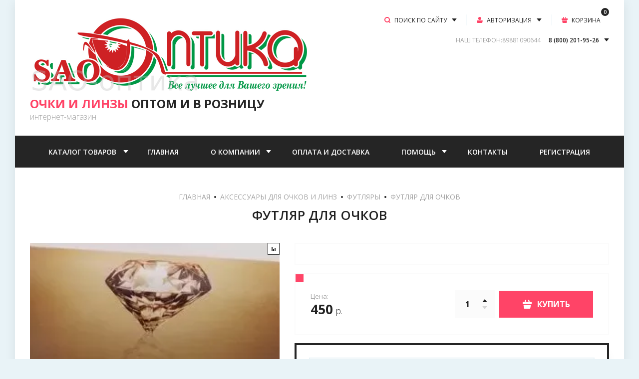

--- FILE ---
content_type: text/html; charset=utf-8
request_url: https://sao-optika.ru/magazin/product/futlyar-dlya-ochkov-598
body_size: 28276
content:
<!doctype html>
<html lang="ru">

<head>
<meta charset="utf-8">
<meta name="robots" content="all"/>
<title>Футляр для очков</title>
<meta name="description" content="Футляр для очков">
<meta name="keywords" content="Футляр для очков">
<meta name="SKYPE_TOOLBAR" content="SKYPE_TOOLBAR_PARSER_COMPATIBLE">
<meta name="viewport" content="width=device-width, initial-scale=1.0, maximum-scale=1.0, user-scalable=no">
<meta name="format-detection" content="telephone=no">
<meta http-equiv="x-rim-auto-match" content="none">
<!-- JQuery -->
<script src="/g/libs/jquery/1.10.2/jquery.min.js" charset="utf-8"></script>
<!-- JQuery -->

<!-- Common js -->
	<link rel="stylesheet" href="/g/css/styles_articles_tpl.css">
<link rel="stylesheet" href="/g/libs/lightgallery-proxy-to-hs/lightgallery.proxy.to.hs.min.css" media="all" async>
<script src="/g/libs/lightgallery-proxy-to-hs/lightgallery.proxy.to.hs.stub.min.js"></script>
<script src="/g/libs/lightgallery-proxy-to-hs/lightgallery.proxy.to.hs.js" async></script>

            <!-- 46b9544ffa2e5e73c3c971fe2ede35a5 -->
            <script src='/shared/s3/js/lang/ru.js'></script>
            <script src='/shared/s3/js/common.min.js'></script>
        <link rel='stylesheet' type='text/css' href='/shared/s3/css/calendar.css' />
<!--s3_require-->
<link rel="stylesheet" href="/g/basestyle/1.0.1/user/user.css" type="text/css"/>
<link rel="stylesheet" href="/g/basestyle/1.0.1/user/user.blue.css" type="text/css"/>
<script type="text/javascript" src="/g/basestyle/1.0.1/user/user.js" async></script>
<!--/s3_require-->
<!-- Common js -->

<!-- Shop init -->
			
		
		
		
			<link rel="stylesheet" type="text/css" href="/g/shop2v2/default/css/theme.less.css">		
			<script type="text/javascript" src="/g/printme.js"></script>
		<script type="text/javascript" src="/g/shop2v2/default/js/tpl.js"></script>
		<script type="text/javascript" src="/g/shop2v2/default/js/baron.min.js"></script>
		
			<script type="text/javascript" src="/g/shop2v2/default/js/shop2.2.js"></script>
		
	<script type="text/javascript">shop2.init({"productRefs": [],"apiHash": {"getPromoProducts":"a582aeaaaa4fddc3980b3c9137191af3","getSearchMatches":"a73a5aec773cab618c6dd9e68fa5dd99","getFolderCustomFields":"26abede03671c61df7d89ae366769bb7","getProductListItem":"22ae592e962b11fd4dc87431a2e7334e","cartAddItem":"619d4f64e9d2976417308a65440ef1c3","cartRemoveItem":"9b2e72e9fa18f26d5cb45ebacc8c960b","cartUpdate":"3b75b494ea41a9f5875883251abfd231","cartRemoveCoupon":"c45cca20424901c68fd08d45efb6b51f","cartAddCoupon":"37b8f519a55a1d1492b29a661621d7a3","deliveryCalc":"08b7f08fd40cda1d78db10a675a5b50d","printOrder":"517e825ea445413fdfab1b4fa231c256","cancelOrder":"9b9ad6326fce121397a07a92ef2fb3b7","cancelOrderNotify":"7fc675d3b3c933e8280a18365409b389","repeatOrder":"07dd6b4370a78e59fda92626719c1140","paymentMethods":"1af0857feb1ead226e1ba8f4858b0aaf","compare":"cccfd325283ccee5eaacc4821687506c"},"hash": null,"verId": 2916111,"mode": "product","step": "","uri": "/magazin","IMAGES_DIR": "/d/","my": {"show_sections":false,"buy_alias":"\u041a\u0423\u041f\u0418\u0422\u042c","buy_mod":true,"gr_auth_placeholder":true,"gr_show_collcetions_amount":false,"gr_kinds_slider":true,"gr_cart_titles":true,"gr_filter_range_slider":true,"gr_search_range_slider":true,"gr_unwrap_login_btns":true,"gr_view_class":" view_opened view-1","gr_vendor_in_thumbs":false,"gr_show_titles":true,"gr_pagelist_only_icons":true,"hide_share":true,"gr_options_more_btn":"\u0425\u0410\u0420\u0410\u041a\u0422\u0415\u0420\u0418\u0421\u0422\u0418\u041a\u0418","gr_log_in_place_order":"\u0412\u041e\u0419\u0422\u0418 \u0418 \u041e\u0424\u041e\u0420\u041c\u0418\u0422\u042c","gr_for_discount_reg2":"\u0420\u0415\u0413\u0418\u0421\u0422\u0420\u0410\u0426\u0418\u042f","gr_header_search_btn":"\u041f\u041e\u0418\u0421\u041a \u041f\u041e \u0421\u0410\u0419\u0422\u0423","gr_btn_autorization_header":"\u0410\u0412\u0422\u041e\u0420\u0418\u0417\u0410\u0426\u0418\u042f","gr_cat_top_name":"\u041a\u0410\u0422\u0410\u041b\u041e\u0413 \u0422\u041e\u0412\u0410\u0420\u041e\u0412","collection_mod_height":"400","collection_mod_width":"400","gr_product_one_click":"\u041e\u0444\u043e\u0440\u043c\u0438\u0442\u044c \u0441\u0435\u0439\u0447\u0430\u0441","gr_no_comments_title":"\u041e\u0442\u0437\u044b\u0432\u043e\u0432 \u043f\u043e\u043a\u0430 \u043d\u0435\u0442, \u0441\u0442\u0430\u043d\u044c\u0442\u0435 \u043f\u0435\u0440\u0432\u044b\u043c","gr_folder_link_name":"\u041a\u0410\u0422\u0410\u041b\u041e\u0413","search_form_btn":"\u041d\u0410\u0419\u0422\u0418","gr_cabinet_block_title":"\u0410\u0412\u0422\u041e\u0420\u0418\u0417\u0410\u0426\u0418\u042f","gr_comments_form_title":"\u0414\u041e\u0411\u0410\u0412\u0418\u0422\u042c \u041e\u0422\u0417\u042b\u0412","gr_comments_form_sub_tit":"\u0417\u0430\u043f\u043e\u043b\u043d\u0438\u0442\u0435 \u043e\u0431\u044f\u0437\u0430\u0442\u0435\u043b\u044c\u043d\u044b\u0435 \u043f\u043e\u043b\u044f","hide_vendor_in_list":true,"gr_cart_preview_version":"2.2.110-glasses-and-lenses-cart-preview","gr_main_blocks_version":"global:shop2.2.110-glasses-and-lenses-main-blocks.tpl","gr_comments_block":"global:shop2.2.110-glasses-and-lenses-comments.tpl","gr_main_blocks_tabs_wrap":true,"gr_product_template_name":"shop2.2.110-glasses-and-lenses-product-list-thumbs.tpl","gr_cart_page_version":"global:shop2.2.110-glasses-and-lenses-cart.tpl","gr_product_page_version":"global:shop2.2.110-glasses-and-lenses-product.tpl","gr_filter_version":"global:shop2.2.110-glasses-and-lenses-filter.tpl","gr_hide_no_amount_rating":true,"gr_rating_block_title":true,"gr_new_instafeed":true,"gr_img_lazyload":true},"shop2_cart_order_payments": 1,"cf_margin_price_enabled": 0,"maps_yandex_key":"","maps_google_key":""});</script>
<style type="text/css">.product-item-thumb {width: 400px;}.product-item-thumb .product-image, .product-item-simple .product-image {height: 400px;width: 400px;}.product-item-thumb .product-amount .amount-title {width: 304px;}.product-item-thumb .product-price {width: 350px;}.shop2-product .product-side-l {width: 200px;}.shop2-product .product-image {height: 190px;width: 200px;}.shop2-product .product-thumbnails li {width: 56px;height: 56px;}</style>
<!-- Shop init -->

<!-- Custom styles -->
<link rel="stylesheet" href="/g/libs/jqueryui/datepicker-and-slider/css/jquery-ui.css">
<link rel="stylesheet" href="/g/libs/lightgallery/v1.2.19/lightgallery.css">
<link rel="stylesheet" href="/g/libs/remodal/css/remodal.css">
<link rel="stylesheet" href="/g/libs/remodal/css/remodal-default-theme.css">
<!-- Custom styles -->



<!-- Custom js -->
<script src="/g/libs/jquery-responsive-tabs/1.6.3/jquery.responsiveTabs.min.js" charset="utf-8"></script>
<script src="/g/libs/jquery-match-height/0.7.2/jquery.matchHeight.min.js" charset="utf-8"></script>
<script src="/g/libs/jqueryui/datepicker-and-slider/js/jquery-ui.min.js" charset="utf-8"></script>
<script src="/g/libs/jqueryui/touch_punch/jquery.ui.touch_punch.min.js" charset="utf-8"></script>

<script src="/g/libs/owl-carousel/2.3.4/owl.carousel.min.js" charset="utf-8"></script>

<script src="/g/libs/flexmenu/1.4.2/flexmenu.min.modern.js" charset="utf-8"></script>
<script src="/g/libs/lightgallery/v1.2.19/lightgallery.js" charset="utf-8"></script>
<script src="/g/libs/jquery-slick/1.6.0/slick.min.js" charset="utf-8"></script>
<script src="/g/libs/remodal/js/remodal.js" charset="utf-8"></script>
<script src="/g/templates/shop2/2.110.2/glasses-and-lenses-shop/js/jquery.waslidemenu.js"></script>

<!-- Custom js -->

<!-- Site js -->
<script src="/g/s3/misc/form/shop-form/shop-form-minimal.js" charset="utf-8"></script>
<script src="/g/templates/shop2/2.110.2/glasses-and-lenses-shop/js/plugins.js" charset="utf-8"></script>
<!-- Site js -->

<!-- Theme styles -->
	
		    <link rel="stylesheet" href="/g/templates/shop2/2.110.2/glasses-and-lenses-shop/themes/theme0/theme.scss.css">
	

<!-- Theme styles -->

<!-- Main js -->

	<script src="/g/templates/shop2/2.110.2/glasses-and-lenses-shop/js/shop_main.js" charset="utf-8"></script>

<!-- Main js -->
 </head><link rel="stylesheet" href="/t/v3556/images/css/ca_bl_style.scss.css">
<link rel="stylesheet" href="/t/v3556/images/seostyle_an.scss.css">
<body class="site">

	<div class="mobile-panel-wrap">
		<div class="mobile-panel">
			<div class="mobile-panel__close-btn">&nbsp;</div>
			<div class="mobile-panel__inner">				
				<div class="mobile_prev_menu">
					<div class="btn_folder">Каталог товаров</div>					
					<nav class="mobile-menu-nav"></nav>
				</div>
				<div class="mobile_post_cat">
					<div class="back_cat_btn">НАЗАД</div>
					<nav class="mobile-cat-nav"></nav>
				</div>
			</div>
		</div>
	</div>

	<div class="mobile-filter-panel">
		<div class="filter-panel">
			<div class="filter-panel-close">&nbsp;</div>			
			<div class="filter-panel-in"></div>
		</div>
	</div>

	<div class="mobile-sorting-panel">
		<div class="sorting-panel-mobile">
			<div class="sorting-panel-close">&nbsp;</div>			
			<div class="sorting-panel-mob-in"></div>
		</div>
	</div>

	<div class="site__wrapper lazy">
		<div class="site__wrapper_in">
			<header role="banner" class="site-header">
				
				<div class="site-header__top_wr">
					<div class="site-header__top_pan">
						
						<div class="site-header__top_in">
						
							<div class="site-header__top_logo">
								<div class="site-header__site_logo logo_top">
																		<a href="/" class="site-header__logo_pic"><img style="max-width: 550px" src="/thumb/2/HLSau9ipZLCB35Jl3Ls9Cw/550r520/d/logo_sao_optika.png" alt="[[ОЧКИ И ЛИНЗЫ]] ОПТОМ И В РОЗНИЦУ"></a>
																		<div class="site-header__name_wr">
																				<a href="/" class="site-header__logo_name"><span>ОЧКИ И ЛИНЗЫ</span> ОПТОМ И В РОЗНИЦУ</a>
																														<div class="site-header__logo_desc">интернет-магазин</div>
																			</div>
								</div>
		
							</div>
							
							<div class="fixed_pan_btn">
								<div class="pan_button_inner">
									<span class="cat_bnt_icon">&nbsp;</span><span class="cat_bnt_tit">КАТАЛОГ ТОВАРОВ</span>
								</div>
								
								<ul class="fixed_cat_menu">
																	         								         								         								         								    								         								              								              								                   <li class="firstlevel sublevel"><a class="hasArrow" href="/magazin/folder/ochki-dlya-zreniya"><span>Солнцезащитные очки</span></a>
								              								         								         								         								         								    								         								              								                   								                        <ul>
								                            
								                    									              								              								                   <li class=""><a href="/magazin/folder/valencia"><span>Valencia</span></a>
								              								         								         								         								         								    								         								              								                   								                        </li>
								                        								                   								              								              								                   <li class=""><a href="/magazin/folder/matrix"><span>Matrix</span></a>
								              								         								         								         								         								    								         								              								                   								                        </li>
								                        								                   								              								              								                   <li class=""><a href="/magazin/folder/helen-keller"><span>Helen Keller</span></a>
								              								         								         								         								         								    								         								              								                   								                        </li>
								                        								                   								              								              								                   <li class=""><a href="/magazin/folder/fabricio-s-futlyarom"><span>Fabricio детские</span></a>
								              								         								         								         								         								    								         								              								                   								                        </li>
								                        								                   								              								              								                   <li class=""><a href="/magazin/folder/visconti"><span>Visconti</span></a>
								              								         								         								         								         								    								         								              								                   								                        </li>
								                        								                   								              								              								                   <li class=""><a href="/magazin/folder/medici"><span>Medici</span></a>
								              								         								         								         								         								    								         								              								                   								                        </li>
								                        								                   								              								              								                   <li class=""><a href="/magazin/folder/reasic-kids-detskie"><span>Reasic Kids детские</span></a>
								              								         								         								         								         								    								         								              								                   								                        </li>
								                        								                   								              								              								                   <li class=""><a href="/magazin/folder/red-sun"><span>Red Sun</span></a>
								              								         								         								         								         								    								         								              								                   								                        </li>
								                        								                   								              								              								                   <li class=""><a href="/magazin/folder/romeo"><span>Romeo</span></a>
								              								         								         								         								         								    								         								              								                   								                        </li>
								                        								                   								              								              								                   <li class=""><a href="/magazin/folder/romeo-popular"><span>Romeo Popular</span></a>
								              								         								         								         								         								    								         								              								                   								                        </li>
								                        								                   								              								              								                   <li class=""><a href="/magazin/folder/popular"><span>Popular</span></a>
								              								         								         								         								         								    								         								              								                   								                        </li>
								                        								                   								              								              								                   <li class=""><a href="/magazin/folder/kaidile"><span>Kaidile</span></a>
								              								         								         								         								         								    								         								              								                   								                        </li>
								                        								                   								              								              								                   <li class=""><a href="/magazin/folder/lk"><span>LK</span></a>
								              								         								         								         								         								    								         								              								                   								                        </li>
								                        								                   								              								              								                   <li class=""><a href="/magazin/folder/giovanna-bros"><span>Giovanna Bros</span></a>
								              								         								         								         								         								    								         								              								                   								                        </li>
								                        								                   								              								              								                   <li class=""><a href="/magazin/folder/langren"><span>Langren</span></a>
								              								         								         								         								         								    								         								              								                   								                        </li>
								                        								                   								              								              								                   <li class=""><a href="/magazin/folder/matlrxs"><span>MatlRXS</span></a>
								              								         								         								         								         								    								         								              								                   								                        </li>
								                        								                   								              								              								                   <li class=""><a href="/magazin/folder/b-n"><span>Б/Н</span></a>
								              								         								         								         								         								    								         								              								                   								                        </li>
								                        								                             </ul></li>
								                        								                   								              								              								                   <li class="firstlevel sublevel"><a class="hasArrow" href="/magazin/folder/meditsinskiye-ochki"><span>Оправы для корригирующих очков</span></a>
								              								         								         								         								         								    								         								              								                   								                        <ul>
								                            
								                    									              								              								                   <li class=""><a href="/magazin/folder/avva"><span>AVVA</span></a>
								              								         								         								         								         								    								         								              								                   								                        </li>
								                        								                   								              								              								                   <li class=""><a href="/magazin/folder/blue-classic"><span>Blue Classic</span></a>
								              								         								         								         								         								    								         								              								                   								                        </li>
								                        								                   								              								              								                   <li class=""><a href="/magazin/folder/boccaccio"><span>Boccaccio</span></a>
								              								         								         								         								         								    								         								              								                   								                        </li>
								                        								                   								              								              								                   <li class=""><a href="/magazin/folder/dacchi"><span>Dacchi</span></a>
								              								         								         								         								         								    								         								              								                   								                        </li>
								                        								                   								              								              								                   <li class=""><a href="/magazin/folder/froza-viva"><span>Froza Viva</span></a>
								              								         								         								         								         								    								         								              								                   								                        </li>
								                        								                   								              								              								                   <li class=""><a href="/magazin/folder/glodiatr"><span>Glodiatr</span></a>
								              								         								         								         								         								    								         								              								                   								                        </li>
								                        								                   								              								              								                   <li class=""><a href="/magazin/folder/jty-tyc"><span>JTY&amp;TYC</span></a>
								              								         								         								         								         								    								         								              								                   								                        </li>
								                        								                   								              								              								                   <li class=""><a href="/magazin/folder/ladat"><span>Ladat</span></a>
								              								         								         								         								         								    								         								              								                   								                        </li>
								                        								                   								              								              								                   <li class=""><a href="/magazin/folder/moretti"><span>Moretti</span></a>
								              								         								         								         								         								    								         								              								                   								                        </li>
								                        								                   								              								              								                   <li class=""><a href="/magazin/folder/nikitana"><span>Nikitana</span></a>
								              								         								         								         								         								    								         								              								                   								                        </li>
								                        								                   								              								              								                   <li class=""><a href="/magazin/folder/oliva"><span>Oliva</span></a>
								              								         								         								         								         								    								         								              								                   								                        </li>
								                        								                   								              								              								                   <li class=""><a href="/magazin/folder/penguin-baby"><span>Penguin Baby</span></a>
								              								         								         								         								         								    								         								              								                   								                        </li>
								                        								                   								              								              								                   <li class=""><a href="/magazin/folder/polar-fashion-1"><span>Polar Fashion</span></a>
								              								         								         								         								         								    								         								              								                   								                        </li>
								                        								                   								              								              								                   <li class=""><a href="/magazin/folder/proud-1"><span>Proud</span></a>
								              								         								         								         								         								    								         								              								                   								                        </li>
								                        								                   								              								              								                   <li class=""><a href="/magazin/folder/red-san"><span>Red San</span></a>
								              								         								         								         								         								    								         								              								                   								                        </li>
								                        								                   								              								              								                   <li class=""><a href="/magazin/folder/santarelli-santarelli-clips"><span>Santarelli</span></a>
								              								         								         								         								         								    								         								              								                   								                        </li>
								                        								                   								              								              								                   <li class=""><a href="/magazin/folder/sao-frames-sao-optika"><span>SAO-frames/SAO-optika</span></a>
								              								         								         								         								         								    								         								              								                   								                        </li>
								                        								                   								              								              								                   <li class=""><a href="/magazin/folder/saremo"><span>Saremo</span></a>
								              								         								         								         								         								    								         								              								                   								                        </li>
								                        								                   								              								              								                   <li class=""><a href="/magazin/folder/secg"><span>Secg</span></a>
								              								         								         								         								         								    								         								              								                   								                        </li>
								                        								                   								              								              								                   <li class=""><a href="/magazin/folder/sheer-moon"><span>Sheer Moon</span></a>
								              								         								         								         								         								    								         								              								                   								                        </li>
								                        								                   								              								              								                   <li class=""><a href="/magazin/folder/sorrento"><span>Sorrento</span></a>
								              								         								         								         								         								    								         								              								                   								                        </li>
								                        								                   								              								              								                   <li class=""><a href="/magazin/folder/terra-pro"><span>Terra Pro</span></a>
								              								         								         								         								         								    								         								              								                   								                        </li>
								                        								                   								              								              								                   <li class=""><a href="/magazin/folder/tommys"><span>Tommys</span></a>
								              								         								         								         								         								    								         								              								                   								                        </li>
								                        								                   								              								              								                   <li class=""><a href="/magazin/folder/visconti-1"><span>Visconti</span></a>
								              								         								         								         								         								    								         								              								                   								                        </li>
								                        								                   								              								              								                   <li class=""><a href="/magazin/folder/valencia-1"><span>Valencia</span></a>
								              								         								         								         								         								    								         								              								                   								                        </li>
								                        								                   								              								              								                   <li class=""><a href="/magazin/folder/nobrand"><span>NOBrand</span></a>
								              								         								         								         								         								    								         								              								                   								                        </li>
								                        								                   								              								              								                   <li class=""><a href="/magazin/folder/viva"><span>Viva</span></a>
								              								         								         								         								         								    								         								              								                   								                        </li>
								                        								                   								              								              								                   <li class=""><a href="/magazin/folder/sao-26-twenty-six"><span>SAO 26 Twenty six</span></a>
								              								         								         								         								         								    								         								              								                   								                        </li>
								                        								                   								              								              								                   <li class=""><a href="/magazin/folder/sao-optika-detstvo"><span>SAO-optika детство</span></a>
								              								         								         								         								         								    								         								              								                   								                        </li>
								                        								                   								              								              								                   <li class=""><a href="/magazin/folder/o-m"><span>О/М</span></a>
								              								         								         								         								         								    								         								              								                   								                        </li>
								                        								                             </ul></li>
								                        								                   								              								              								                   <li class="firstlevel sublevel"><a class="hasArrow" href="/magazin/folder/opravy"><span>Очки корригирующие (готовая оптика)</span></a>
								              								         								         								         								         								    								         								              								                   								                        <ul>
								                            
								                    									              								              								                   <li class=""><a href="/magazin/folder/dacchi-1"><span>Dacchi</span></a>
								              								         								         								         								         								    								         								              								                   								                        </li>
								                        								                   								              								              								                   <li class=""><a href="/magazin/folder/defile-1"><span>Defile</span></a>
								              								         								         								         								         								    								         								              								                   								                        </li>
								                        								                   								              								              								                   <li class=""><a href="/magazin/folder/elferoll"><span>Elferoll</span></a>
								              								         								         								         								         								    								         								              								                   								                        </li>
								                        								                   								              								              								                   <li class=""><a href="/magazin/folder/estel"><span>Estel</span></a>
								              								         								         								         								         								    								         								              								                   								                        </li>
								                        								                   								              								              								                   <li class=""><a href="/magazin/folder/froza-viva-1"><span>Froza Viva</span></a>
								              								         								         								         								         								    								         								              								                   								                        </li>
								                        								                   								              								              								                   <li class=""><a href="/magazin/folder/freshline"><span>Freshline</span></a>
								              								         								         								         								         								    								         								              								                   								                        </li>
								                        								                   								              								              								                   <li class=""><a href="/magazin/folder/fabia-monti"><span>Fabia Monti</span></a>
								              								         								         								         								         								    								         								              								                   								                        </li>
								                        								                   								              								              								                   <li class=""><a href="/magazin/folder/fedoroff"><span>Fedoroff</span></a>
								              								         								         								         								         								    								         								              								                   								                        </li>
								                        								                   								              								              								                   <li class=""><a href="/magazin/folder/glodiatr-1"><span>Glodiatr</span></a>
								              								         								         								         								         								    								         								              								                   								                        </li>
								                        								                   								              								              								                   <li class=""><a href="/magazin/folder/good-luck"><span>Good Luck</span></a>
								              								         								         								         								         								    								         								              								                   								                        </li>
								                        								                   								              								              								                   <li class=""><a href="/magazin/folder/liro-mio"><span>Liro Mio</span></a>
								              								         								         								         								         								    								         								              								                   								                        </li>
								                        								                   								              								              								                   <li class=""><a href="/magazin/folder/moct"><span>Moct</span></a>
								              								         								         								         								         								    								         								              								                   								                        </li>
								                        								                   								              								              								                   <li class=""><a href="/magazin/folder/monoblock"><span>Monoblock</span></a>
								              								         								         								         								         								    								         								              								                   								                        </li>
								                        								                   								              								              								                   <li class=""><a href="/magazin/folder/mystery"><span>Mystery</span></a>
								              								         								         								         								         								    								         								              								                   								                        </li>
								                        								                   								              								              								                   <li class=""><a href="/magazin/folder/ochi"><span>Ochi</span></a>
								              								         								         								         								         								    								         								              								                   								                        </li>
								                        								                   								              								              								                   <li class=""><a href="/magazin/folder/oliva-1"><span>Oliva</span></a>
								              								         								         								         								         								    								         								              								                   								                        </li>
								                        								                   								              								              								                   <li class=""><a href="/magazin/folder/otstyle"><span>OtStyle</span></a>
								              								         								         								         								         								    								         								              								                   								                        </li>
								                        								                   								              								              								                   <li class=""><a href="/magazin/folder/ralph"><span>Ralph</span></a>
								              								         								         								         								         								    								         								              								                   								                        </li>
								                        								                   								              								              								                   <li class=""><a href="/magazin/folder/vanni"><span>Vanni</span></a>
								              								         								         								         								         								    								         								              								                   								                        </li>
								                        								                   								              								              								                   <li class=""><a href="/magazin/folder/vista"><span>Vista</span></a>
								              								         								         								         								         								    								         								              								                   								                        </li>
								                        								                   								              								              								                   <li class=""><a href="/magazin/folder/vizzini"><span>Vizzini</span></a>
								              								         								         								         								         								    								         								              								                   								                        </li>
								                        								                   								              								              								                   <li class=""><a href="/magazin/folder/sensuelle"><span>Sensuelle</span></a>
								              								         								         								         								         								    								         								              								                   								                        </li>
								                        								                   								              								              								                   <li class=""><a href="/magazin/folder/san-shine"><span>San Shine</span></a>
								              								         								         								         								         								    								         								              								                   								                        </li>
								                        								                   								              								              								                   <li class=""><a href="/magazin/folder/tiger"><span>Tiger</span></a>
								              								         								         								         								         								    								         								              								                   								                        </li>
								                        								                   								              								              								                   <li class=""><a href="/magazin/folder/tonjia"><span>Tonjia</span></a>
								              								         								         								         								         								    								         								              								                   								                        </li>
								                        								                   								              								              								                   <li class=""><a href="/magazin/folder/sao-style"><span>SAO-style</span></a>
								              								         								         								         								         								    								         								              								                   								                        </li>
								                        								                   								              								              								                   <li class=""><a href="/magazin/folder/lektor-metall"><span>Лектор Металл</span></a>
								              								         								         								         								         								    								         								              								                   								                        </li>
								                        								                             </ul></li>
								                        								                   								              								              								                   <li class="firstlevel sublevel"><a class="hasArrow" href="/magazin/folder/ochki-dlya-voditelej-antifary"><span>Специализированные очки</span></a>
								              								         								         								         								         								    								         								              								                   								                        <ul>
								                            
								                    									              								              								                   <li class=""><a href="/magazin/folder/ochki-dlya-voditelej-antifary-1"><span>Очки для водителей (антифары)</span></a>
								              								         								         								         								         								    								         								              								                   								                        </li>
								                        								                   								              								              								                   <li class=""><a href="/magazin/folder/antikompyuternye-ochki"><span>Антикомпьютерные очки</span></a>
								              								         								         								         								         								    								         								              								                   								                        </li>
								                        								                   								              								              								                   <li class=""><a href="/magazin/folder/maski-sportivnye"><span>Маски спортивные</span></a>
								              								         								         								         								         								    								         								              								                   								                        </li>
								                        								                             </ul></li>
								                        								                   								              								              								                   <li class="firstlevel sublevel"><a class="hasArrow" href="/magazin/folder/kontaktnyye-linzy"><span>Контактные линзы и сопутствующие товары</span></a>
								              								         								         								         								         								    								         								              								                   								                        <ul>
								                            
								                    									              								              								                   <li class="sublevel"><a class="hasArrow" href="/magazin/folder/kontaktnye-linzy"><span>Контактные линзы</span></a>
								              								         								         								         								         								    								         								              								                   								                        <ul>
								                            
								                    									              								              								                   <li class=""><a href="/magazin/folder/bausch-lomb-1"><span>BAUSCH&amp;LOMB</span></a>
								              								         								         								         								         								    								         								              								                   								                        </li>
								                        								                   								              								              								                   <li class="sublevel"><a class="hasArrow" href="/magazin/folder/johnson-johnson-ssha-1"><span>Johnson &amp; Johnson(США)</span></a>
								              								         								         								         								         								    								         								              								                   								                        <ul>
								                            
								                    									              								              								                   <li class=""><a href="/magazin/folder/ezhednevnye-1"><span>Ежедневные</span></a>
								              								         								         								         								         								    								         								              								                   								                        </li>
								                        								                   								              								              								                   <li class=""><a href="/magazin/folder/dvuhnedelnye-1"><span>Двухнедельные</span></a>
								              								         								         								         								         								    								         								              								                   								                        </li>
								                        								                             </ul></li>
								                        								                   								              								              								                   <li class=""><a href="/magazin/folder/maxima-velikobritaniya-1"><span>Maxima(Великобритания)</span></a>
								              								         								         								         								         								    								         								              								                   								                        </li>
								                        								                   								              								              								                   <li class=""><a href="/magazin/folder/neo-vision-koreya-1"><span>Neo Vision(Корея)</span></a>
								              								         								         								         								         								    								         								              								                   								                        </li>
								                        								                   								              								              								                   <li class=""><a href="/magazin/folder/avrora-vizhen-illusion-1"><span>Аврора Вижен ILLUSION</span></a>
								              								         								         								         								         								    								         								              								                   								                        </li>
								                        								                   								              								              								                   <li class=""><a href="/magazin/folder/yaponskie-kontaktnye-linzy-1"><span>Японские контактные линзы</span></a>
								              								         								         								         								         								    								         								              								                   								                        </li>
								                        								                   								              								              								                   <li class=""><a href="/magazin/folder/ciba-vision-shvejcariya-1"><span>Ciba Vision(Швейцария)</span></a>
								              								         								         								         								         								    								         								              								                   								                        </li>
								                        								                             </ul></li>
								                        								                   								              								              								                   <li class="sublevel"><a class="hasArrow" href="/magazin/folder/sredstva-dlya-uhoda-za-linzami"><span>Средства для ухода за линзами</span></a>
								              								         								         								         								         								    								         								              								                   								                        <ul>
								                            
								                    									              								              								                   <li class=""><a href="/magazin/folder/alcon-ssha"><span>Alcon(США)</span></a>
								              								         								         								         								         								    								         								              								                   								                        </li>
								                        								                   								              								              								                   <li class=""><a href="/magazin/folder/amo"><span>АМО</span></a>
								              								         								         								         								         								    								         								              								                   								                        </li>
								                        								                   								              								              								                   <li class=""><a href="/magazin/folder/avizor-international"><span>Avizor International</span></a>
								              								         								         								         								         								    								         								              								                   								                        </li>
								                        								                   								              								              								                   <li class=""><a href="/magazin/folder/bausch-and-lomb"><span>Bausch and Lomb</span></a>
								              								         								         								         								         								    								         								              								                   								                        </li>
								                        								                   								              								              								                   <li class=""><a href="/magazin/folder/maxima"><span>MAXIMA</span></a>
								              								         								         								         								         								    								         								              								                   								                        </li>
								                        								                   								              								              								                   <li class=""><a href="/magazin/folder/sauflon"><span>Sauflon</span></a>
								              								         								         								         								         								    								         								              								                   								                        </li>
								                        								                             </ul></li>
								                        								                             </ul></li>
								                        								                   								              								              								                   <li class="firstlevel sublevel"><a class="hasArrow" href="/magazin/folder/solntsezashchitnyye-ochki"><span>Аксессуары для очков и линз</span></a>
								              								         								         								         								         								    								         								              								                   								                        <ul>
								                            
								                    									              								              								                   <li class=""><a href="/magazin/folder/kontejnery-dlya-mkl"><span>Контейнеры для МКЛ</span></a>
								              								         								         								         								         								    								         								              								                   								                        </li>
								                        								                   								              								              								                   <li class=""><a href="/magazin/folder/nabory-dorozhnye-dlya-kontaktnyh-linz"><span>Наборы дорожные для контактных линз</span></a>
								              								         								         								         								         								    								         								              								                   								                        </li>
								                        								                   								              								              								                   <li class=""><a href="/magazin/folder/pincety-dlya-mkl"><span>Пинцеты для МКЛ</span></a>
								              								         								         								         								         								    								         								              								                   								                        </li>
								                        								                   								              								              								                   <li class=""><a href="/magazin/folder/stoppery-dlya-oprav-v-bokse-v-pakete"><span>Стопперы для оправ в боксе/в пакете</span></a>
								              								         								         								         								         								    								         								              								                   								                        </li>
								                        								                   								              								              								                   <li class=""><a href="/magazin/folder/salfetki-brelok"><span>Салфетки для очков</span></a>
								              								         								         								         								         								    								         								              								                   								                        </li>
								                        								                   								              								              								                   <li class=""><a href="/magazin/folder/futlyary-zhenskie-hlopushki"><span>Футляры</span></a>
								              								         								         								         								         								    								         								              								                   								                        </li>
								                        								                   								              								              								                   <li class=""><a href="/magazin/folder/sprei-ochishchayushchie-dlya-linz"><span>Средства для ухода за очками</span></a>
								              								         								         								         								         								    								         								              								                   								                        </li>
								                        								                   								              								              								                   <li class=""><a href="/magazin/folder/cepochki-dlya-ochkov"><span>Цепочки для очков</span></a>
								              								         								         								         								         								    								         								              								                   								                        </li>
								                        								                   								              								              								                   <li class=""><a href="/magazin/folder/okklyuder-tkanevyj"><span>Окклюдеры</span></a>
								              								         								         								         								         								    								         								              								                   								                        </li>
								                        								                   								              								              								                   <li class=""><a href="/magazin/folder/lupy"><span>Лупы</span></a>
								              								         								         								         								         								    								         								              								                   								                        </li>
								                        								                   								              								              								                   <li class=""><a href="/magazin/folder/klipsy-na-ochki-polarclip"><span>Клипсы на очки POLARClip</span></a>
								              								         								         								         								         								    								         								              								                   								                        </li>
								                        								                   								              								              								                   <li class=""><a href="/magazin/folder/avtoderzhatel-zhuk"><span>Автодержатель &quot;ЖУК&quot;</span></a>
								              								         								         								         								         								    								         								              								                   								                        </li>
								                        								                             </ul></li>
								                        								                   								              								              								                   <li class="firstlevel sublevel"><a class="hasArrow" href="/magazin/folder/soputstvuyushchiye-tovary"><span>Линзы для очков</span></a>
								              								         								         								         								         								    								         								              								                   								                        <ul>
								                            
								                    									              								              								                   <li class="sublevel"><a class="hasArrow" href="/magazin/folder/mineralnye"><span>Минеральные</span></a>
								              								         								         								         								         								    								         								              								                   								                        <ul>
								                            
								                    									              								              								                   <li class=""><a href="/magazin/folder/optik-lida-os"><span>Оптик Лида ОС (Белорусия)</span></a>
								              								         								         								         								         								    								         								              								                   								                        </li>
								                        								                   								              								              								                   <li class=""><a href="/magazin/folder/biomax-kitaj"><span>Biomax (Китай)</span></a>
								              								         								         								         								         								    								         								              								                   								                        </li>
								                        								                             </ul></li>
								                        								                   								              								              								                   <li class="sublevel"><a class="hasArrow" href="/magazin/folder/polimernye"><span>Полимерные</span></a>
								              								         								         								         								         								    								         								              								                   								                        <ul>
								                            
								                    									              								              								                   <li class=""><a href="/magazin/folder/zeiss"><span>ZEISS (Германия)</span></a>
								              								         								         								         								         								    								         								              								                   								                        </li>
								                        								                   								              								              								                   <li class=""><a href="/magazin/folder/younger-optics"><span>Younger Optics (США)</span></a>
								              								         								         								         								         								    								         								              								                   								                        </li>
								                        								                   								              								              								                   <li class=""><a href="/magazin/folder/mekk"><span>MEKK (Сингапур)</span></a>
								              								         								         								         								         								    								         								              								                   								                        </li>
								                        								                   								              								              								                   <li class=""><a href="/magazin/folder/nikon"><span>Nikon (Япония)</span></a>
								              								         								         								         								         								    								         								              								                   								                        </li>
								                        								                   								              								              								                   <li class=""><a href="/magazin/folder/shamir"><span>Shamir (Израиль)</span></a>
								              								         								         								         								         								    								         								              								                   								                        </li>
								                        								                   								              								              								                   <li class=""><a href="/magazin/folder/hoya"><span>Hoya (Япония)</span></a>
								              								         								         								         								         								    								         								              								                   								                        </li>
								                        								                   								              								              								                   <li class=""><a href="/magazin/folder/essilor"><span>Essilor (Франция)</span></a>
								              								         								         								         								         								    								         								              								                   								                        </li>
								                        								                   								              								              								                   <li class=""><a href="/magazin/folder/biomax"><span>Biomax (Китай)</span></a>
								              								         								         								         								         								    								         								              								                   								                        </li>
								                        								                             </ul></li>
								                        								                             </ul></li>
								                        								                   								              								              								                   <li class="firstlevel sublevel"><a class="hasArrow" href="/magazin/folder/stanki-i-oborudovanie-dlya-masterskoj"><span>Оборудование</span></a>
								              								         								         								         								         								    								         								              								                   								                        <ul>
								                            
								                    									              								              								                   <li class="sublevel"><a class="hasArrow" href="/magazin/folder/masterskaya-1"><span>Мастерская</span></a>
								              								         								         								         								         								    								         								              								                   								                        <ul>
								                            
								                    									              								              								                   <li class=""><a href="/magazin/folder/izmeritelnye-pribory"><span>Измерительные приборы</span></a>
								              								         								         								         								         								    								         								              								                   								                        </li>
								                        								                   								              								              								                   <li class=""><a href="/magazin/folder/kontejnery-dlya-zakazov"><span>Контейнеры для заказов</span></a>
								              								         								         								         								         								    								         								              								                   								                        </li>
								                        								                   								              								              								                   <li class=""><a href="/magazin/folder/lipkie-segmenty"><span>Липкие сегменты</span></a>
								              								         								         								         								         								    								         								              								                   								                        </li>
								                        								                             </ul></li>
								                        								                   								              								              								                   <li class="sublevel"><a class="hasArrow" href="/magazin/folder/oborudovanie-dlya-kabineta-oftalmologa"><span>Кабинета офтальмолога</span></a>
								              								         								         								         								         								    								         								              								                   								                        <ul>
								                            
								                    									              								              								                   <li class=""><a href="/magazin/folder/rabochee-mesto-oftalmologa"><span>Рабочее место офтальмолога</span></a>
								              								         								         								         								         								    								         								              								                   								                        </li>
								                        								                   								              								              								                   <li class=""><a href="/magazin/folder/avtorefkeratometry"><span>Авторефкератометры</span></a>
								              								         								         								         								         								    								         								              								                   								                        </li>
								                        								                   								              								              								                   <li class=""><a href="/magazin/folder/nabory-probnyh-linz"><span>Наборы пробных линз</span></a>
								              								         								         								         								         								    								         								              								                   								                        </li>
								                        								                   								              								              								                   <li class=""><a href="/magazin/folder/stoly-pribornye"><span>Столы приборные</span></a>
								              								         								         								         								         								    								         								              								                   								                        </li>
								                        								                   								              								              								                   <li class=""><a href="/magazin/folder/proektory-znakov"><span>Проекторы знаков</span></a>
								              								         								         								         								         								    								         								              								                   								                        </li>
								                        								                   								              								              								                   <li class=""><a href="/magazin/folder/probnye-opravy"><span>Пробные оправы</span></a>
								              								         								         								         								         								    								         								              								                   								                        </li>
								                        								                   								              								              								                   <li class=""><a href="/magazin/folder/oftalmoskopy"><span>Офтальмоскопы</span></a>
								              								         								         								         								         								    								         								              								                   								                        </li>
								                        								                   								              								              								                   <li class=""><a href="/magazin/folder/shchelevye-lampy"><span>Щелевые лампы</span></a>
								              								         								         								         								         								    								         								              								                   								                        </li>
								                        								                   								              								              								                   <li class=""><a href="/magazin/folder/foroptory"><span>Форопторы</span></a>
								              								         								         								         								         								    								         								              								                   								                        </li>
								                        								                   								              								              								                   <li class=""><a href="/magazin/folder/tonometry"><span>Тонометры</span></a>
								              								         								         								         								         								    								         								              								                   								                        </li>
								                        								                   								              								              								                   <li class=""><a href="/magazin/folder/pupilometry"><span>Пупилометры</span></a>
								              								         								         								         								         								    								         								              								                   								                        </li>
								                        								                   								              								              								                   <li class=""><a href="/magazin/folder/sterilizatory-ultrozvukovye"><span>Стерилизаторы ультрозвуковые</span></a>
								              								         								         								         								         								    								         								              								                   								                        </li>
								                        								                   								              								              								                   <li class=""><a href="/magazin/folder/test-tablici-i-literatura"><span>Тест таблици и литература</span></a>
								              								         								         								         								         								    								         								              								                   								                        </li>
								                        								                   								              								              								                   <li class=""><a href="/magazin/folder/vystavochnoe-oborudovanie-dlya-salona-optiki"><span>Выставочное оборудование для салона оптики</span></a>
								              								         								         								         								         								    								         								              								                   								                        </li>
								                        								                             </ul></li>
								                        								                   								              								              								                   <li class="sublevel"><a class="hasArrow" href="/magazin/folder/kabinet-vracha"><span>Торговый зал</span></a>
								              								         								         								         								         								    								         								              								                   								                        <ul>
								                            
								                    									              								              								                   <li class=""><a href="/magazin/folder/mebel-dlya-torgovogo-zala"><span>Мебель для торгового зала</span></a>
								              								         								         								         								         								    								         								              								                   								                        </li>
								                        								                   								              								              								                   <li class=""><a href="/magazin/folder/stojki-dlya-ochkov-v-vitriny"><span>Стойки для очков в витрины</span></a>
								              								         								         								         								         								    								         								              								                   								                        </li>
								                        								                   								              								              								                   <li class=""><a href="/magazin/folder/stojki-dlya-ochkov-nastennye"><span>Стойки для очков настенные</span></a>
								              								         								         								         								         								    								         								              								                   								                        </li>
								                        								                   								              								              								                   <li class=""><a href="/magazin/folder/stojki-dlya-ochkov-napolnye"><span>Стойки для очков напольные</span></a>
								              								         								         								         								         								    								         								              								                   								                        </li>
								                        								                   								              								              								                   <li class=""><a href="/magazin/folder/derzhateli-dlya-cepochek"><span>Держатели для цепочек</span></a>
								              								         								         								         								         								    								         								              								                   								                        </li>
								                        								                   								              								              								                   <li class=""><a href="/magazin/folder/zerkala"><span>Зеркала</span></a>
								              								         								         								         								         								    								         								              								                   								                        </li>
								                        								                   								              								              								                   <li class=""><a href="/magazin/folder/boksy-peredvizhnye"><span>Боксы передвижные</span></a>
								              								         								         								         								         								    								    								         </li></ul>
								    								         </li></ul>
								    								    </li>
								</ul>
								
							</div>
		
							<div class="site-header__top_btns">
		
								<div class="burger_btn_mobile">&nbsp;</div>
		
								<div class="site-header__btns_shop">
									<div class="site-header__search">
										<div class="site-header__search_btn">ПОИСК ПО САЙТУ</div>
										<div class="site-header__search_body">
											<div class="site-header__search_wr">
												<nav class="search-catalog">
													<form action="/magazin/search" enctype="multipart/form-data" method="get" class="search-catalog__form">				
														<input name="search_text" type="text" id="s[name]" class="search-catalog__text" placeholder="Поиск по каталогу">
														<button class="search-catalog__btn">&nbsp;</button>									
													<re-captcha data-captcha="recaptcha"
     data-name="captcha"
     data-sitekey="6LcYvrMcAAAAAKyGWWuW4bP1De41Cn7t3mIjHyNN"
     data-lang="ru"
     data-rsize="invisible"
     data-type="image"
     data-theme="light"></re-captcha></form>
												</nav>
												
													
	
<div class="shop2-block search-form">
	<div class="search-form__inner">
		<div class="search-form__header">Поиск</div>
		<div class="search-rows">
			<form action="/magazin/search" enctype="multipart/form-data">
				<input type="hidden" name="sort_by" value=""/>
				
									<div class="search-rows__row gr-field-style float_row">
						<div class="row-title field-title">Цена (р.)<span style="display: inline-block;">:</span></div>
						<div class="row-body">
							<label class="input-from">
								<span class="from_title hide">от</span>
								<input name="s[price][min]" type="text" size="5" class="small" value=""  data-range_min="0" oninput="this.value = this.value.replace (/\D/, '')" />
							</label>
							<label class="input-to">
								<span class="to_title hide">до</span>
								<input name="s[price][max]" type="text" size="5" class="small" value=""  data-range_max="200000" oninput="this.value = this.value.replace (/\D/, '')" />
							</label>
							                                <div class="input_range_slider"></div>
                            						</div>
					</div>
				
									<div class="search-rows__row gr-field-style">
						<label class="row-title field-title" for="shop2-name">Название<span style="display: inline-block;">:</span></label>
						<div class="row-body">
							<input type="text" name="s[name]" size="20" id="shop2-name" value="" />
						</div>
					</div>
				
									<div class="search-rows__row gr-field-style">
						<label class="row-title field-title" for="shop2-article">Артикул<span style="display: inline-block;">:</span></label>
						<div class="row-body">
							<input type="text" name="s[article]" id="shop2-article" value="" />
						</div>
					</div>
				
									<div class="search-rows__row gr-field-style">
						<label class="row-title field-title" for="shop2-text">Текст<span style="display: inline-block;">:</span></label>
						<div class="row-body">
							<input type="text" name="search_text" size="20" id="shop2-text"  value="" />
						</div>
					</div>
				
				
									<div class="search-rows__row gr-field-style">
						<div class="row-title field-title">Выберите категорию<span style="display: inline-block;">:</span></div>
						<div class="row-body">
							<select name="s[folder_id]" id="s[folder_id]">
								<option value="">Все</option>
																																												<option value="76305902" >
											 Солнцезащитные очки
										</option>
																																				<option value="145085502" >
											&raquo; Valencia
										</option>
																																				<option value="145086102" >
											&raquo; Matrix
										</option>
																																				<option value="145086902" >
											&raquo; Helen Keller
										</option>
																																				<option value="145087902" >
											&raquo; Fabricio детские
										</option>
																																				<option value="145088102" >
											&raquo; Visconti
										</option>
																																				<option value="145088302" >
											&raquo; Medici
										</option>
																																				<option value="233940104" >
											&raquo; Reasic Kids детские
										</option>
																																				<option value="145087102" >
											&raquo; Red Sun
										</option>
																																				<option value="145101502" >
											&raquo; Romeo
										</option>
																																				<option value="145101902" >
											&raquo; Romeo Popular
										</option>
																																				<option value="145102102" >
											&raquo; Popular
										</option>
																																				<option value="145102902" >
											&raquo; Kaidile
										</option>
																																				<option value="145103502" >
											&raquo; LK
										</option>
																																				<option value="74157904" >
											&raquo; Giovanna Bros
										</option>
																																				<option value="74177904" >
											&raquo; Langren
										</option>
																																				<option value="78327104" >
											&raquo; MatlRXS
										</option>
																																				<option value="233742904" >
											&raquo; Б/Н
										</option>
																																				<option value="76306702" >
											 Оправы для корригирующих очков
										</option>
																																				<option value="145104702" >
											&raquo; AVVA
										</option>
																																				<option value="145105102" >
											&raquo; Blue Classic
										</option>
																																				<option value="145105302" >
											&raquo; Boccaccio
										</option>
																																				<option value="145105702" >
											&raquo; Dacchi
										</option>
																																				<option value="145108102" >
											&raquo; Froza Viva
										</option>
																																				<option value="145108302" >
											&raquo; Glodiatr
										</option>
																																				<option value="145108502" >
											&raquo; JTY&amp;TYC
										</option>
																																				<option value="145108902" >
											&raquo; Ladat
										</option>
																																				<option value="145109102" >
											&raquo; Moretti
										</option>
																																				<option value="145109302" >
											&raquo; Nikitana
										</option>
																																				<option value="145109502" >
											&raquo; Oliva
										</option>
																																				<option value="145109702" >
											&raquo; Penguin Baby
										</option>
																																				<option value="145109902" >
											&raquo; Polar Fashion
										</option>
																																				<option value="145110302" >
											&raquo; Proud
										</option>
																																				<option value="145110502" >
											&raquo; Red San
										</option>
																																				<option value="145110902" >
											&raquo; Santarelli
										</option>
																																				<option value="145111102" >
											&raquo; SAO-frames/SAO-optika
										</option>
																																				<option value="145111502" >
											&raquo; Saremo
										</option>
																																				<option value="145111702" >
											&raquo; Secg
										</option>
																																				<option value="145111902" >
											&raquo; Sheer Moon
										</option>
																																				<option value="145112102" >
											&raquo; Sorrento
										</option>
																																				<option value="145115102" >
											&raquo; Terra Pro
										</option>
																																				<option value="145115302" >
											&raquo; Tommys
										</option>
																																				<option value="145115502" >
											&raquo; Visconti
										</option>
																																				<option value="145115702" >
											&raquo; Valencia
										</option>
																																				<option value="95828104" >
											&raquo; NOBrand
										</option>
																																				<option value="235381304" >
											&raquo; Viva
										</option>
																																				<option value="232555106" >
											&raquo; SAO 26 Twenty six
										</option>
																																				<option value="170036307" >
											&raquo; SAO-optika детство
										</option>
																																				<option value="206595907" >
											&raquo; О/М
										</option>
																																				<option value="76307502" >
											 Очки корригирующие (готовая оптика)
										</option>
																																				<option value="145116102" >
											&raquo; Dacchi
										</option>
																																				<option value="145116302" >
											&raquo; Defile
										</option>
																																				<option value="145116502" >
											&raquo; Elferoll
										</option>
																																				<option value="145116702" >
											&raquo; Estel
										</option>
																																				<option value="145116902" >
											&raquo; Froza Viva
										</option>
																																				<option value="145117102" >
											&raquo; Freshline
										</option>
																																				<option value="145117302" >
											&raquo; Fabia Monti
										</option>
																																				<option value="145117502" >
											&raquo; Fedoroff
										</option>
																																				<option value="145117702" >
											&raquo; Glodiatr
										</option>
																																				<option value="145117902" >
											&raquo; Good Luck
										</option>
																																				<option value="145118102" >
											&raquo; Liro Mio
										</option>
																																				<option value="145118302" >
											&raquo; Moct
										</option>
																																				<option value="145118502" >
											&raquo; Monoblock
										</option>
																																				<option value="145118702" >
											&raquo; Mystery
										</option>
																																				<option value="145118902" >
											&raquo; Ochi
										</option>
																																				<option value="145119102" >
											&raquo; Oliva
										</option>
																																				<option value="145119302" >
											&raquo; OtStyle
										</option>
																																				<option value="145119502" >
											&raquo; Ralph
										</option>
																																				<option value="145119702" >
											&raquo; Vanni
										</option>
																																				<option value="145119902" >
											&raquo; Vista
										</option>
																																				<option value="145120102" >
											&raquo; Vizzini
										</option>
																																				<option value="145120302" >
											&raquo; Sensuelle
										</option>
																																				<option value="145120502" >
											&raquo; San Shine
										</option>
																																				<option value="145120702" >
											&raquo; Tiger
										</option>
																																				<option value="145123302" >
											&raquo; Tonjia
										</option>
																																				<option value="145137702" >
											&raquo; SAO-style
										</option>
																																				<option value="145137902" >
											&raquo; Лектор Металл
										</option>
																																				<option value="231730504" >
											 Специализированные очки
										</option>
																																				<option value="231732504" >
											&raquo; Очки для водителей (антифары)
										</option>
																																				<option value="231780704" >
											&raquo; Антикомпьютерные очки
										</option>
																																				<option value="231780904" >
											&raquo; Маски спортивные
										</option>
																																				<option value="76309302" >
											 Контактные линзы и сопутствующие товары
										</option>
																																				<option value="221309504" >
											&raquo; Контактные линзы
										</option>
																																				<option value="221310104" >
											&raquo;&raquo; BAUSCH&amp;LOMB
										</option>
																																				<option value="221310304" >
											&raquo;&raquo; Johnson &amp; Johnson(США)
										</option>
																																				<option value="221310504" >
											&raquo;&raquo;&raquo; Ежедневные
										</option>
																																				<option value="221310704" >
											&raquo;&raquo;&raquo; Двухнедельные
										</option>
																																				<option value="221310904" >
											&raquo;&raquo; Maxima(Великобритания)
										</option>
																																				<option value="221311104" >
											&raquo;&raquo; Neo Vision(Корея)
										</option>
																																				<option value="221311304" >
											&raquo;&raquo; Аврора Вижен ILLUSION
										</option>
																																				<option value="221311504" >
											&raquo;&raquo; Японские контактные линзы
										</option>
																																				<option value="221311704" >
											&raquo;&raquo; Ciba Vision(Швейцария)
										</option>
																																				<option value="221311904" >
											&raquo; Средства для ухода за линзами
										</option>
																																				<option value="221312104" >
											&raquo;&raquo; Alcon(США)
										</option>
																																				<option value="221317704" >
											&raquo;&raquo; АМО
										</option>
																																				<option value="221318104" >
											&raquo;&raquo; Avizor International
										</option>
																																				<option value="221351704" >
											&raquo;&raquo; Bausch and Lomb
										</option>
																																				<option value="221432704" >
											&raquo;&raquo; MAXIMA
										</option>
																																				<option value="221433704" >
											&raquo;&raquo; Sauflon
										</option>
																																				<option value="76310302" >
											 Аксессуары для очков и линз
										</option>
																																				<option value="145138502" >
											&raquo; Контейнеры для МКЛ
										</option>
																																				<option value="145138702" >
											&raquo; Наборы дорожные для контактных линз
										</option>
																																				<option value="145138902" >
											&raquo; Пинцеты для МКЛ
										</option>
																																				<option value="145139502" >
											&raquo; Стопперы для оправ в боксе/в пакете
										</option>
																																				<option value="145140102" >
											&raquo; Салфетки для очков
										</option>
																																				<option value="145140902" >
											&raquo; Футляры
										</option>
																																				<option value="145142902" >
											&raquo; Средства для ухода за очками
										</option>
																																				<option value="145143302" >
											&raquo; Цепочки для очков
										</option>
																																				<option value="145145702" >
											&raquo; Окклюдеры
										</option>
																																				<option value="145146502" >
											&raquo; Лупы
										</option>
																																				<option value="145146702" >
											&raquo; Клипсы на очки POLARClip
										</option>
																																				<option value="145147502" >
											&raquo; Автодержатель &quot;ЖУК&quot;
										</option>
																																				<option value="76310902" >
											 Линзы для очков
										</option>
																																				<option value="217360106" >
											&raquo; Минеральные
										</option>
																																				<option value="229600104" >
											&raquo;&raquo; Оптик Лида ОС (Белорусия)
										</option>
																																				<option value="217368306" >
											&raquo;&raquo; Biomax (Китай)
										</option>
																																				<option value="217360306" >
											&raquo; Полимерные
										</option>
																																				<option value="229574304" >
											&raquo;&raquo; ZEISS (Германия)
										</option>
																																				<option value="229573304" >
											&raquo;&raquo; Younger Optics (США)
										</option>
																																				<option value="229559704" >
											&raquo;&raquo; MEKK (Сингапур)
										</option>
																																				<option value="229577504" >
											&raquo;&raquo; Nikon (Япония)
										</option>
																																				<option value="229578104" >
											&raquo;&raquo; Shamir (Израиль)
										</option>
																																				<option value="229538904" >
											&raquo;&raquo; Hoya (Япония)
										</option>
																																				<option value="229529904" >
											&raquo;&raquo; Essilor (Франция)
										</option>
																																				<option value="229353304" >
											&raquo;&raquo; Biomax (Китай)
										</option>
																																				<option value="145150502" >
											 Оборудование
										</option>
																																				<option value="217233306" >
											&raquo; Мастерская
										</option>
																																				<option value="181839504" >
											&raquo;&raquo; Измерительные приборы
										</option>
																																				<option value="181768704" >
											&raquo;&raquo; Контейнеры для заказов
										</option>
																																				<option value="178919304" >
											&raquo;&raquo; Липкие сегменты
										</option>
																																				<option value="145150902" >
											&raquo; Кабинета офтальмолога
										</option>
																																				<option value="217180706" >
											&raquo;&raquo; Рабочее место офтальмолога
										</option>
																																				<option value="217210906" >
											&raquo;&raquo; Авторефкератометры
										</option>
																																				<option value="217211106" >
											&raquo;&raquo; Наборы пробных линз
										</option>
																																				<option value="217211306" >
											&raquo;&raquo; Столы приборные
										</option>
																																				<option value="217211706" >
											&raquo;&raquo; Проекторы знаков
										</option>
																																				<option value="217212106" >
											&raquo;&raquo; Пробные оправы
										</option>
																																				<option value="217212306" >
											&raquo;&raquo; Офтальмоскопы
										</option>
																																				<option value="217212506" >
											&raquo;&raquo; Щелевые лампы
										</option>
																																				<option value="217215706" >
											&raquo;&raquo; Форопторы
										</option>
																																				<option value="217215906" >
											&raquo;&raquo; Тонометры
										</option>
																																				<option value="217216106" >
											&raquo;&raquo; Пупилометры
										</option>
																																				<option value="217216306" >
											&raquo;&raquo; Стерилизаторы ультрозвуковые
										</option>
																																				<option value="217216506" >
											&raquo;&raquo; Тест таблици и литература
										</option>
																																				<option value="145151102" >
											&raquo;&raquo; Выставочное оборудование для салона оптики
										</option>
																																				<option value="217319906" >
											&raquo; Торговый зал
										</option>
																																				<option value="217352506" >
											&raquo;&raquo; Мебель для торгового зала
										</option>
																																				<option value="217358706" >
											&raquo;&raquo; Стойки для очков в витрины
										</option>
																																				<option value="217358906" >
											&raquo;&raquo; Стойки для очков настенные
										</option>
																																				<option value="217359106" >
											&raquo;&raquo; Стойки для очков напольные
										</option>
																																				<option value="217359306" >
											&raquo;&raquo; Держатели для цепочек
										</option>
																																				<option value="217359506" >
											&raquo;&raquo; Зеркала
										</option>
																																				<option value="217359706" >
											&raquo;&raquo; Боксы передвижные
										</option>
																								</select>
						</div>
					</div>

					<div id="shop2_search_custom_fields"></div>
								
									<div id="shop2_search_global_fields">
						
									</div>
								
									<div class="search-rows__row gr-field-style">
						<div class="row-title field-title">Производитель<span style="display: inline-block;">:</span></div>
						<div class="row-body">
							<select name="s[vendor_id]">
								<option value="">Все</option>          
																	<option value="53187704" >&quot;Завод&quot;ОПТИК&quot;(Белоруссия)</option>
																	<option value="51260304" >BAUSCH&amp;LOMB</option>
																	<option value="53178904" >Carl Zeiss Vision(Германия)</option>
																	<option value="53170504" >ESSILOR(Франция)</option>
																	<option value="53170704" >HOYA(Япония)</option>
																	<option value="51260504" >Johnson &amp; Johnson(США)</option>
																	<option value="51271304" >Maxima(Великобритания)</option>
																	<option value="53171704" >MEKK(Италия)</option>
																	<option value="7173105" >Prosben Taiwan.</option>
																	<option value="53187304" >SHAMIR</option>
																	<option value="53178704" >YOUNGERS OPTICS(США)</option>
																	<option value="41139104" >Китай</option>
																	<option value="23351504" >КНР</option>
																	<option value="51493904" >Корея</option>
																	<option value="51501704" >Япония</option>
															</select>
						</div>
					</div>
				
														    <div class="search-rows__row gr-field-style">
					        <div class="row-title field-title">Новинка<span style="display: inline-block;">:</span></div>
					        <div class="row-body">
					            					            <select name="s[flags][2]">
						            <option value="">Все</option>
						            <option value="1">да</option>
						            <option value="0">нет</option>
						        </select>
					        </div>
					    </div>
			    															    <div class="search-rows__row gr-field-style">
					        <div class="row-title field-title">Спецпредложение<span style="display: inline-block;">:</span></div>
					        <div class="row-body">
					            					            <select name="s[flags][1]">
						            <option value="">Все</option>
						            <option value="1">да</option>
						            <option value="0">нет</option>
						        </select>
					        </div>
					    </div>
			    									
				

									<div class="search-rows__row gr-field-style">
						<div class="row-title field-title">Результатов на странице<span style="display: inline-block;">:</span></div>
						<div class="row-body">
							<select name="s[products_per_page]">
																																		<option value="5">5</option>
																										<option value="20">20</option>
																										<option value="35">35</option>
																										<option value="50">50</option>
																										<option value="65">65</option>
																										<option value="80">80</option>
																										<option value="95">95</option>
															</select>
						</div>
					</div>
				
				<div class="search-rows__btn">
					<button type="submit" class="search-btn gr-button-1"><span>НАЙТИ</span></button>
				</div>
			</form >
		</div>
	</div>
</div><!-- Search Form -->											</div>
										</div>
									</div>
									
									<div class="site-header__login">
										<div class="site-header__login_btn">АВТОРИЗАЦИЯ</div>
										<div class="site-header__login_body">
											<div class="shop2-block login-form ">
	<div class="login-form__inner">
		<div class="login-form__header">
			АВТОРИЗАЦИЯ
		</div>
		<div class="login-form__body">
			
				<form method="post" action="/registraciya">
					<input type="hidden" name="mode" value="login" />

					<div class="login-form__row login gr-field-style">
													<div class="field-title">Логин</div>
												<input  type="text" name="login" id="login" tabindex="1" value="" />
					</div>
					<div class="login-form__row gr-field-style">
													<div class="field-title">Пароль</div>
												<input  type="password" name="password" id="password" tabindex="2" value="" />
					</div>

					<div class="login-btns">
													<button type="submit" class="gr-button-1" tabindex="3">Войти</button>
																			<a href="/registraciya/forgot_password" class="forgot_btn">Забыли пароль?</a>
														<a href="/registraciya/register" class="register_btn">Регистрация</a>
											</div>
				<re-captcha data-captcha="recaptcha"
     data-name="captcha"
     data-sitekey="6LcYvrMcAAAAAKyGWWuW4bP1De41Cn7t3mIjHyNN"
     data-lang="ru"
     data-rsize="invisible"
     data-type="image"
     data-theme="light"></re-captcha></form>
				
									<div class="g-auth__row g-auth__social-min">
												



				
						<div class="g-form-field__title"><b>Также Вы можете войти через:</b></div>
			<div class="g-social">
																												<div class="g-social__row">
								<a href="/users/hauth/start/vkontakte?return_url=/magazin/product/futlyar-dlya-ochkov-598" class="g-social__item g-social__item--vk-large" rel="nofollow">Vkontakte</a>
							</div>
																
			</div>
			
		
	
			<div class="g-auth__personal-note">
									
			
							Ознакомлен с пользовательским соглашением. <a href="/registraciya/agreement" target="_blank">Подробнее</a>
					</div>
						</div>
				
			
		</div>
	</div>
</div>										</div>
									</div>
									<div class="site-header__cart_prew">
																														<a href="/magazin/cart" class="site-header__cart_btn">
											КОРЗИНА
											<span class="cart_amount">0</span>
										</a>
									</div>
								</div>
		
								<div class="site-header__btns_phone">
									<div class="site-header__phone_title">НАШ ТЕЛЕФОН:89881090644</div>
																		<div class="site-header__phone_body">
																														<div>8 (800) 201-95-26</div>
																														<div class="site-header__contacts_popap">
											<div class="site-header__popap_phone">
																																						<div class="phone">
														<div class="title">Буденновск</div>
														<div class="tel"><a href="tel:8 (800) 201-95-26">8 (800) 201-95-26</a></div>
													</div>
																																				</div>	
											<div class="site-header__popap_work">
																								<div class="title">ПРИЕМ ЗВОНКОВ:</div>
																																				<div class="work"><span>ПН-ПТ</span> (09:00-17:00) </div>
																							</div>	
																						<a data-remodal-target="popap_form" class="gr-button-3">ОБРАТНЫЙ ЗВОНОК</a>
													
										</div>
									</div>
																	</div>
							</div>
						</div>
						
						
					</div>
				</div>
				<div class="site-header__nav_pan">
					<div class="site-header__nav_inner">
						<div class="cat-top-wrap">
							<div class="cat-top-wrap__btn">КАТАЛОГ ТОВАРОВ</div>
							
							<ul class="cat_menu">
															         							         							         							         							    							         							              							              							                   <li class="firstlevel sublevel "><a class="hasArrow" href="/magazin/folder/ochki-dlya-zreniya"><span>Солнцезащитные очки</span></a>
							              							         							         							         							         							    							         							              							                   							                        <ul>
							                           
							                    								              							              							                   <li class=""><a href="/magazin/folder/valencia"><span>Valencia</span></a>
							              							         							         							         							         							    							         							              							                   							                        </li>
							                        							                   							              							              							                   <li class=""><a href="/magazin/folder/matrix"><span>Matrix</span></a>
							              							         							         							         							         							    							         							              							                   							                        </li>
							                        							                   							              							              							                   <li class=""><a href="/magazin/folder/helen-keller"><span>Helen Keller</span></a>
							              							         							         							         							         							    							         							              							                   							                        </li>
							                        							                   							              							              							                   <li class=""><a href="/magazin/folder/fabricio-s-futlyarom"><span>Fabricio детские</span></a>
							              							         							         							         							         							    							         							              							                   							                        </li>
							                        							                   							              							              							                   <li class=""><a href="/magazin/folder/visconti"><span>Visconti</span></a>
							              							         							         							         							         							    							         							              							                   							                        </li>
							                        							                   							              							              							                   <li class=""><a href="/magazin/folder/medici"><span>Medici</span></a>
							              							         							         							         							         							    							         							              							                   							                        </li>
							                        							                   							              							              							                   <li class=""><a href="/magazin/folder/reasic-kids-detskie"><span>Reasic Kids детские</span></a>
							              							         							         							         							         							    							         							              							                   							                        </li>
							                        							                   							              							              							                   <li class=""><a href="/magazin/folder/red-sun"><span>Red Sun</span></a>
							              							         							         							         							         							    							         							              							                   							                        </li>
							                        							                   							              							              							                   <li class=""><a href="/magazin/folder/romeo"><span>Romeo</span></a>
							              							         							         							         							         							    							         							              							                   							                        </li>
							                        							                   							              							              							                   <li class=""><a href="/magazin/folder/romeo-popular"><span>Romeo Popular</span></a>
							              							         							         							         							         							    							         							              							                   							                        </li>
							                        							                   							              							              							                   <li class=""><a href="/magazin/folder/popular"><span>Popular</span></a>
							              							         							         							         							         							    							         							              							                   							                        </li>
							                        							                   							              							              							                   <li class=""><a href="/magazin/folder/kaidile"><span>Kaidile</span></a>
							              							         							         							         							         							    							         							              							                   							                        </li>
							                        							                   							              							              							                   <li class=""><a href="/magazin/folder/lk"><span>LK</span></a>
							              							         							         							         							         							    							         							              							                   							                        </li>
							                        							                   							              							              							                   <li class=""><a href="/magazin/folder/giovanna-bros"><span>Giovanna Bros</span></a>
							              							         							         							         							         							    							         							              							                   							                        </li>
							                        							                   							              							              							                   <li class=""><a href="/magazin/folder/langren"><span>Langren</span></a>
							              							         							         							         							         							    							         							              							                   							                        </li>
							                        							                   							              							              							                   <li class=""><a href="/magazin/folder/matlrxs"><span>MatlRXS</span></a>
							              							         							         							         							         							    							         							              							                   							                        </li>
							                        							                   							              							              							                   <li class=""><a href="/magazin/folder/b-n"><span>Б/Н</span></a>
							              							         							         							         							         							    							         							              							                   							                        </li>
							                        							                             </ul></li>
							                        							                   							              							              							                   <li class="firstlevel sublevel "><a class="hasArrow" href="/magazin/folder/meditsinskiye-ochki"><span>Оправы для корригирующих очков</span></a>
							              							         							         							         							         							    							         							              							                   							                        <ul>
							                           
							                    								              							              							                   <li class=""><a href="/magazin/folder/avva"><span>AVVA</span></a>
							              							         							         							         							         							    							         							              							                   							                        </li>
							                        							                   							              							              							                   <li class=""><a href="/magazin/folder/blue-classic"><span>Blue Classic</span></a>
							              							         							         							         							         							    							         							              							                   							                        </li>
							                        							                   							              							              							                   <li class=""><a href="/magazin/folder/boccaccio"><span>Boccaccio</span></a>
							              							         							         							         							         							    							         							              							                   							                        </li>
							                        							                   							              							              							                   <li class=""><a href="/magazin/folder/dacchi"><span>Dacchi</span></a>
							              							         							         							         							         							    							         							              							                   							                        </li>
							                        							                   							              							              							                   <li class=""><a href="/magazin/folder/froza-viva"><span>Froza Viva</span></a>
							              							         							         							         							         							    							         							              							                   							                        </li>
							                        							                   							              							              							                   <li class=""><a href="/magazin/folder/glodiatr"><span>Glodiatr</span></a>
							              							         							         							         							         							    							         							              							                   							                        </li>
							                        							                   							              							              							                   <li class=""><a href="/magazin/folder/jty-tyc"><span>JTY&amp;TYC</span></a>
							              							         							         							         							         							    							         							              							                   							                        </li>
							                        							                   							              							              							                   <li class=""><a href="/magazin/folder/ladat"><span>Ladat</span></a>
							              							         							         							         							         							    							         							              							                   							                        </li>
							                        							                   							              							              							                   <li class=""><a href="/magazin/folder/moretti"><span>Moretti</span></a>
							              							         							         							         							         							    							         							              							                   							                        </li>
							                        							                   							              							              							                   <li class=""><a href="/magazin/folder/nikitana"><span>Nikitana</span></a>
							              							         							         							         							         							    							         							              							                   							                        </li>
							                        							                   							              							              							                   <li class=""><a href="/magazin/folder/oliva"><span>Oliva</span></a>
							              							         							         							         							         							    							         							              							                   							                        </li>
							                        							                   							              							              							                   <li class=""><a href="/magazin/folder/penguin-baby"><span>Penguin Baby</span></a>
							              							         							         							         							         							    							         							              							                   							                        </li>
							                        							                   							              							              							                   <li class=""><a href="/magazin/folder/polar-fashion-1"><span>Polar Fashion</span></a>
							              							         							         							         							         							    							         							              							                   							                        </li>
							                        							                   							              							              							                   <li class=""><a href="/magazin/folder/proud-1"><span>Proud</span></a>
							              							         							         							         							         							    							         							              							                   							                        </li>
							                        							                   							              							              							                   <li class=""><a href="/magazin/folder/red-san"><span>Red San</span></a>
							              							         							         							         							         							    							         							              							                   							                        </li>
							                        							                   							              							              							                   <li class=""><a href="/magazin/folder/santarelli-santarelli-clips"><span>Santarelli</span></a>
							              							         							         							         							         							    							         							              							                   							                        </li>
							                        							                   							              							              							                   <li class=""><a href="/magazin/folder/sao-frames-sao-optika"><span>SAO-frames/SAO-optika</span></a>
							              							         							         							         							         							    							         							              							                   							                        </li>
							                        							                   							              							              							                   <li class=""><a href="/magazin/folder/saremo"><span>Saremo</span></a>
							              							         							         							         							         							    							         							              							                   							                        </li>
							                        							                   							              							              							                   <li class=""><a href="/magazin/folder/secg"><span>Secg</span></a>
							              							         							         							         							         							    							         							              							                   							                        </li>
							                        							                   							              							              							                   <li class=""><a href="/magazin/folder/sheer-moon"><span>Sheer Moon</span></a>
							              							         							         							         							         							    							         							              							                   							                        </li>
							                        							                   							              							              							                   <li class=""><a href="/magazin/folder/sorrento"><span>Sorrento</span></a>
							              							         							         							         							         							    							         							              							                   							                        </li>
							                        							                   							              							              							                   <li class=""><a href="/magazin/folder/terra-pro"><span>Terra Pro</span></a>
							              							         							         							         							         							    							         							              							                   							                        </li>
							                        							                   							              							              							                   <li class=""><a href="/magazin/folder/tommys"><span>Tommys</span></a>
							              							         							         							         							         							    							         							              							                   							                        </li>
							                        							                   							              							              							                   <li class=""><a href="/magazin/folder/visconti-1"><span>Visconti</span></a>
							              							         							         							         							         							    							         							              							                   							                        </li>
							                        							                   							              							              							                   <li class=""><a href="/magazin/folder/valencia-1"><span>Valencia</span></a>
							              							         							         							         							         							    							         							              							                   							                        </li>
							                        							                   							              							              							                   <li class=""><a href="/magazin/folder/nobrand"><span>NOBrand</span></a>
							              							         							         							         							         							    							         							              							                   							                        </li>
							                        							                   							              							              							                   <li class=""><a href="/magazin/folder/viva"><span>Viva</span></a>
							              							         							         							         							         							    							         							              							                   							                        </li>
							                        							                   							              							              							                   <li class=""><a href="/magazin/folder/sao-26-twenty-six"><span>SAO 26 Twenty six</span></a>
							              							         							         							         							         							    							         							              							                   							                        </li>
							                        							                   							              							              							                   <li class=""><a href="/magazin/folder/sao-optika-detstvo"><span>SAO-optika детство</span></a>
							              							         							         							         							         							    							         							              							                   							                        </li>
							                        							                   							              							              							                   <li class=""><a href="/magazin/folder/o-m"><span>О/М</span></a>
							              							         							         							         							         							    							         							              							                   							                        </li>
							                        							                             </ul></li>
							                        							                   							              							              							                   <li class="firstlevel sublevel "><a class="hasArrow" href="/magazin/folder/opravy"><span>Очки корригирующие (готовая оптика)</span></a>
							              							         							         							         							         							    							         							              							                   							                        <ul>
							                           
							                    								              							              							                   <li class=""><a href="/magazin/folder/dacchi-1"><span>Dacchi</span></a>
							              							         							         							         							         							    							         							              							                   							                        </li>
							                        							                   							              							              							                   <li class=""><a href="/magazin/folder/defile-1"><span>Defile</span></a>
							              							         							         							         							         							    							         							              							                   							                        </li>
							                        							                   							              							              							                   <li class=""><a href="/magazin/folder/elferoll"><span>Elferoll</span></a>
							              							         							         							         							         							    							         							              							                   							                        </li>
							                        							                   							              							              							                   <li class=""><a href="/magazin/folder/estel"><span>Estel</span></a>
							              							         							         							         							         							    							         							              							                   							                        </li>
							                        							                   							              							              							                   <li class=""><a href="/magazin/folder/froza-viva-1"><span>Froza Viva</span></a>
							              							         							         							         							         							    							         							              							                   							                        </li>
							                        							                   							              							              							                   <li class=""><a href="/magazin/folder/freshline"><span>Freshline</span></a>
							              							         							         							         							         							    							         							              							                   							                        </li>
							                        							                   							              							              							                   <li class=""><a href="/magazin/folder/fabia-monti"><span>Fabia Monti</span></a>
							              							         							         							         							         							    							         							              							                   							                        </li>
							                        							                   							              							              							                   <li class=""><a href="/magazin/folder/fedoroff"><span>Fedoroff</span></a>
							              							         							         							         							         							    							         							              							                   							                        </li>
							                        							                   							              							              							                   <li class=""><a href="/magazin/folder/glodiatr-1"><span>Glodiatr</span></a>
							              							         							         							         							         							    							         							              							                   							                        </li>
							                        							                   							              							              							                   <li class=""><a href="/magazin/folder/good-luck"><span>Good Luck</span></a>
							              							         							         							         							         							    							         							              							                   							                        </li>
							                        							                   							              							              							                   <li class=""><a href="/magazin/folder/liro-mio"><span>Liro Mio</span></a>
							              							         							         							         							         							    							         							              							                   							                        </li>
							                        							                   							              							              							                   <li class=""><a href="/magazin/folder/moct"><span>Moct</span></a>
							              							         							         							         							         							    							         							              							                   							                        </li>
							                        							                   							              							              							                   <li class=""><a href="/magazin/folder/monoblock"><span>Monoblock</span></a>
							              							         							         							         							         							    							         							              							                   							                        </li>
							                        							                   							              							              							                   <li class=""><a href="/magazin/folder/mystery"><span>Mystery</span></a>
							              							         							         							         							         							    							         							              							                   							                        </li>
							                        							                   							              							              							                   <li class=""><a href="/magazin/folder/ochi"><span>Ochi</span></a>
							              							         							         							         							         							    							         							              							                   							                        </li>
							                        							                   							              							              							                   <li class=""><a href="/magazin/folder/oliva-1"><span>Oliva</span></a>
							              							         							         							         							         							    							         							              							                   							                        </li>
							                        							                   							              							              							                   <li class=""><a href="/magazin/folder/otstyle"><span>OtStyle</span></a>
							              							         							         							         							         							    							         							              							                   							                        </li>
							                        							                   							              							              							                   <li class=""><a href="/magazin/folder/ralph"><span>Ralph</span></a>
							              							         							         							         							         							    							         							              							                   							                        </li>
							                        							                   							              							              							                   <li class=""><a href="/magazin/folder/vanni"><span>Vanni</span></a>
							              							         							         							         							         							    							         							              							                   							                        </li>
							                        							                   							              							              							                   <li class=""><a href="/magazin/folder/vista"><span>Vista</span></a>
							              							         							         							         							         							    							         							              							                   							                        </li>
							                        							                   							              							              							                   <li class=""><a href="/magazin/folder/vizzini"><span>Vizzini</span></a>
							              							         							         							         							         							    							         							              							                   							                        </li>
							                        							                   							              							              							                   <li class=""><a href="/magazin/folder/sensuelle"><span>Sensuelle</span></a>
							              							         							         							         							         							    							         							              							                   							                        </li>
							                        							                   							              							              							                   <li class=""><a href="/magazin/folder/san-shine"><span>San Shine</span></a>
							              							         							         							         							         							    							         							              							                   							                        </li>
							                        							                   							              							              							                   <li class=""><a href="/magazin/folder/tiger"><span>Tiger</span></a>
							              							         							         							         							         							    							         							              							                   							                        </li>
							                        							                   							              							              							                   <li class=""><a href="/magazin/folder/tonjia"><span>Tonjia</span></a>
							              							         							         							         							         							    							         							              							                   							                        </li>
							                        							                   							              							              							                   <li class=""><a href="/magazin/folder/sao-style"><span>SAO-style</span></a>
							              							         							         							         							         							    							         							              							                   							                        </li>
							                        							                   							              							              							                   <li class=""><a href="/magazin/folder/lektor-metall"><span>Лектор Металл</span></a>
							              							         							         							         							         							    							         							              							                   							                        </li>
							                        							                             </ul></li>
							                        							                   							              							              							                   <li class="firstlevel sublevel "><a class="hasArrow" href="/magazin/folder/ochki-dlya-voditelej-antifary"><span>Специализированные очки</span></a>
							              							         							         							         							         							    							         							              							                   							                        <ul>
							                           
							                    								              							              							                   <li class=""><a href="/magazin/folder/ochki-dlya-voditelej-antifary-1"><span>Очки для водителей (антифары)</span></a>
							              							         							         							         							         							    							         							              							                   							                        </li>
							                        							                   							              							              							                   <li class=""><a href="/magazin/folder/antikompyuternye-ochki"><span>Антикомпьютерные очки</span></a>
							              							         							         							         							         							    							         							              							                   							                        </li>
							                        							                   							              							              							                   <li class=""><a href="/magazin/folder/maski-sportivnye"><span>Маски спортивные</span></a>
							              							         							         							         							         							    							         							              							                   							                        </li>
							                        							                             </ul></li>
							                        							                   							              							              							                   <li class="firstlevel sublevel "><a class="hasArrow" href="/magazin/folder/kontaktnyye-linzy"><span>Контактные линзы и сопутствующие товары</span></a>
							              							         							         							         							         							    							         							              							                   							                        <ul>
							                           
							                    								              							              							                   <li class="sublevel "><a class="hasArrow" href="/magazin/folder/kontaktnye-linzy"><span>Контактные линзы</span></a>
							              							         							         							         							         							    							         							              							                   							                        <ul>
							                           
							                    								              							              							                   <li class=""><a href="/magazin/folder/bausch-lomb-1"><span>BAUSCH&amp;LOMB</span></a>
							              							         							         							         							         							    							         							              							                   							                        </li>
							                        							                   							              							              							                   <li class="sublevel "><a class="hasArrow" href="/magazin/folder/johnson-johnson-ssha-1"><span>Johnson &amp; Johnson(США)</span></a>
							              							         							         							         							         							    							         							              							                   							                        <ul>
							                           
							                    								              							              							                   <li class=""><a href="/magazin/folder/ezhednevnye-1"><span>Ежедневные</span></a>
							              							         							         							         							         							    							         							              							                   							                        </li>
							                        							                   							              							              							                   <li class=""><a href="/magazin/folder/dvuhnedelnye-1"><span>Двухнедельные</span></a>
							              							         							         							         							         							    							         							              							                   							                        </li>
							                        							                             </ul></li>
							                        							                   							              							              							                   <li class=""><a href="/magazin/folder/maxima-velikobritaniya-1"><span>Maxima(Великобритания)</span></a>
							              							         							         							         							         							    							         							              							                   							                        </li>
							                        							                   							              							              							                   <li class=""><a href="/magazin/folder/neo-vision-koreya-1"><span>Neo Vision(Корея)</span></a>
							              							         							         							         							         							    							         							              							                   							                        </li>
							                        							                   							              							              							                   <li class=""><a href="/magazin/folder/avrora-vizhen-illusion-1"><span>Аврора Вижен ILLUSION</span></a>
							              							         							         							         							         							    							         							              							                   							                        </li>
							                        							                   							              							              							                   <li class=""><a href="/magazin/folder/yaponskie-kontaktnye-linzy-1"><span>Японские контактные линзы</span></a>
							              							         							         							         							         							    							         							              							                   							                        </li>
							                        							                   							              							              							                   <li class=""><a href="/magazin/folder/ciba-vision-shvejcariya-1"><span>Ciba Vision(Швейцария)</span></a>
							              							         							         							         							         							    							         							              							                   							                        </li>
							                        							                             </ul></li>
							                        							                   							              							              							                   <li class="sublevel "><a class="hasArrow" href="/magazin/folder/sredstva-dlya-uhoda-za-linzami"><span>Средства для ухода за линзами</span></a>
							              							         							         							         							         							    							         							              							                   							                        <ul>
							                           
							                    								              							              							                   <li class=""><a href="/magazin/folder/alcon-ssha"><span>Alcon(США)</span></a>
							              							         							         							         							         							    							         							              							                   							                        </li>
							                        							                   							              							              							                   <li class=""><a href="/magazin/folder/amo"><span>АМО</span></a>
							              							         							         							         							         							    							         							              							                   							                        </li>
							                        							                   							              							              							                   <li class=""><a href="/magazin/folder/avizor-international"><span>Avizor International</span></a>
							              							         							         							         							         							    							         							              							                   							                        </li>
							                        							                   							              							              							                   <li class=""><a href="/magazin/folder/bausch-and-lomb"><span>Bausch and Lomb</span></a>
							              							         							         							         							         							    							         							              							                   							                        </li>
							                        							                   							              							              							                   <li class=""><a href="/magazin/folder/maxima"><span>MAXIMA</span></a>
							              							         							         							         							         							    							         							              							                   							                        </li>
							                        							                   							              							              							                   <li class=""><a href="/magazin/folder/sauflon"><span>Sauflon</span></a>
							              							         							         							         							         							    							         							              							                   							                        </li>
							                        							                             </ul></li>
							                        							                             </ul></li>
							                        							                   							              							              							                   <li class="firstlevel sublevel "><a class="hasArrow" href="/magazin/folder/solntsezashchitnyye-ochki"><span>Аксессуары для очков и линз</span></a>
							              							         							         							         							         							    							         							              							                   							                        <ul>
							                           
							                    								              							              							                   <li class=""><a href="/magazin/folder/kontejnery-dlya-mkl"><span>Контейнеры для МКЛ</span></a>
							              							         							         							         							         							    							         							              							                   							                        </li>
							                        							                   							              							              							                   <li class=""><a href="/magazin/folder/nabory-dorozhnye-dlya-kontaktnyh-linz"><span>Наборы дорожные для контактных линз</span></a>
							              							         							         							         							         							    							         							              							                   							                        </li>
							                        							                   							              							              							                   <li class=""><a href="/magazin/folder/pincety-dlya-mkl"><span>Пинцеты для МКЛ</span></a>
							              							         							         							         							         							    							         							              							                   							                        </li>
							                        							                   							              							              							                   <li class=""><a href="/magazin/folder/stoppery-dlya-oprav-v-bokse-v-pakete"><span>Стопперы для оправ в боксе/в пакете</span></a>
							              							         							         							         							         							    							         							              							                   							                        </li>
							                        							                   							              							              							                   <li class=""><a href="/magazin/folder/salfetki-brelok"><span>Салфетки для очков</span></a>
							              							         							         							         							         							    							         							              							                   							                        </li>
							                        							                   							              							              							                   <li class=""><a href="/magazin/folder/futlyary-zhenskie-hlopushki"><span>Футляры</span></a>
							              							         							         							         							         							    							         							              							                   							                        </li>
							                        							                   							              							              							                   <li class=""><a href="/magazin/folder/sprei-ochishchayushchie-dlya-linz"><span>Средства для ухода за очками</span></a>
							              							         							         							         							         							    							         							              							                   							                        </li>
							                        							                   							              							              							                   <li class=""><a href="/magazin/folder/cepochki-dlya-ochkov"><span>Цепочки для очков</span></a>
							              							         							         							         							         							    							         							              							                   							                        </li>
							                        							                   							              							              							                   <li class=""><a href="/magazin/folder/okklyuder-tkanevyj"><span>Окклюдеры</span></a>
							              							         							         							         							         							    							         							              							                   							                        </li>
							                        							                   							              							              							                   <li class=""><a href="/magazin/folder/lupy"><span>Лупы</span></a>
							              							         							         							         							         							    							         							              							                   							                        </li>
							                        							                   							              							              							                   <li class=""><a href="/magazin/folder/klipsy-na-ochki-polarclip"><span>Клипсы на очки POLARClip</span></a>
							              							         							         							         							         							    							         							              							                   							                        </li>
							                        							                   							              							              							                   <li class=""><a href="/magazin/folder/avtoderzhatel-zhuk"><span>Автодержатель &quot;ЖУК&quot;</span></a>
							              							         							         							         							         							    							         							              							                   							                        </li>
							                        							                             </ul></li>
							                        							                   							              							              							                   <li class="firstlevel sublevel "><a class="hasArrow" href="/magazin/folder/soputstvuyushchiye-tovary"><span>Линзы для очков</span></a>
							              							         							         							         							         							    							         							              							                   							                        <ul>
							                           
							                    								              							              							                   <li class="sublevel "><a class="hasArrow" href="/magazin/folder/mineralnye"><span>Минеральные</span></a>
							              							         							         							         							         							    							         							              							                   							                        <ul>
							                           
							                    								              							              							                   <li class=""><a href="/magazin/folder/optik-lida-os"><span>Оптик Лида ОС (Белорусия)</span></a>
							              							         							         							         							         							    							         							              							                   							                        </li>
							                        							                   							              							              							                   <li class=""><a href="/magazin/folder/biomax-kitaj"><span>Biomax (Китай)</span></a>
							              							         							         							         							         							    							         							              							                   							                        </li>
							                        							                             </ul></li>
							                        							                   							              							              							                   <li class="sublevel "><a class="hasArrow" href="/magazin/folder/polimernye"><span>Полимерные</span></a>
							              							         							         							         							         							    							         							              							                   							                        <ul>
							                           
							                    								              							              							                   <li class=""><a href="/magazin/folder/zeiss"><span>ZEISS (Германия)</span></a>
							              							         							         							         							         							    							         							              							                   							                        </li>
							                        							                   							              							              							                   <li class=""><a href="/magazin/folder/younger-optics"><span>Younger Optics (США)</span></a>
							              							         							         							         							         							    							         							              							                   							                        </li>
							                        							                   							              							              							                   <li class=""><a href="/magazin/folder/mekk"><span>MEKK (Сингапур)</span></a>
							              							         							         							         							         							    							         							              							                   							                        </li>
							                        							                   							              							              							                   <li class=""><a href="/magazin/folder/nikon"><span>Nikon (Япония)</span></a>
							              							         							         							         							         							    							         							              							                   							                        </li>
							                        							                   							              							              							                   <li class=""><a href="/magazin/folder/shamir"><span>Shamir (Израиль)</span></a>
							              							         							         							         							         							    							         							              							                   							                        </li>
							                        							                   							              							              							                   <li class=""><a href="/magazin/folder/hoya"><span>Hoya (Япония)</span></a>
							              							         							         							         							         							    							         							              							                   							                        </li>
							                        							                   							              							              							                   <li class=""><a href="/magazin/folder/essilor"><span>Essilor (Франция)</span></a>
							              							         							         							         							         							    							         							              							                   							                        </li>
							                        							                   							              							              							                   <li class=""><a href="/magazin/folder/biomax"><span>Biomax (Китай)</span></a>
							              							         							         							         							         							    							         							              							                   							                        </li>
							                        							                             </ul></li>
							                        							                             </ul></li>
							                        							                   							              							              							                   <li class="firstlevel sublevel "><a class="hasArrow" href="/magazin/folder/stanki-i-oborudovanie-dlya-masterskoj"><span>Оборудование</span></a>
							              							         							         							         							         							    							         							              							                   							                        <ul>
							                           
							                    								              							              							                   <li class="sublevel "><a class="hasArrow" href="/magazin/folder/masterskaya-1"><span>Мастерская</span></a>
							              							         							         							         							         							    							         							              							                   							                        <ul>
							                           
							                    								              							              							                   <li class=""><a href="/magazin/folder/izmeritelnye-pribory"><span>Измерительные приборы</span></a>
							              							         							         							         							         							    							         							              							                   							                        </li>
							                        							                   							              							              							                   <li class=""><a href="/magazin/folder/kontejnery-dlya-zakazov"><span>Контейнеры для заказов</span></a>
							              							         							         							         							         							    							         							              							                   							                        </li>
							                        							                   							              							              							                   <li class=""><a href="/magazin/folder/lipkie-segmenty"><span>Липкие сегменты</span></a>
							              							         							         							         							         							    							         							              							                   							                        </li>
							                        							                             </ul></li>
							                        							                   							              							              							                   <li class="sublevel "><a class="hasArrow" href="/magazin/folder/oborudovanie-dlya-kabineta-oftalmologa"><span>Кабинета офтальмолога</span></a>
							              							         							         							         							         							    							         							              							                   							                        <ul>
							                           
							                    								              							              							                   <li class=""><a href="/magazin/folder/rabochee-mesto-oftalmologa"><span>Рабочее место офтальмолога</span></a>
							              							         							         							         							         							    							         							              							                   							                        </li>
							                        							                   							              							              							                   <li class=""><a href="/magazin/folder/avtorefkeratometry"><span>Авторефкератометры</span></a>
							              							         							         							         							         							    							         							              							                   							                        </li>
							                        							                   							              							              							                   <li class=""><a href="/magazin/folder/nabory-probnyh-linz"><span>Наборы пробных линз</span></a>
							              							         							         							         							         							    							         							              							                   							                        </li>
							                        							                   							              							              							                   <li class=""><a href="/magazin/folder/stoly-pribornye"><span>Столы приборные</span></a>
							              							         							         							         							         							    							         							              							                   							                        </li>
							                        							                   							              							              							                   <li class=""><a href="/magazin/folder/proektory-znakov"><span>Проекторы знаков</span></a>
							              							         							         							         							         							    							         							              							                   							                        </li>
							                        							                   							              							              							                   <li class=""><a href="/magazin/folder/probnye-opravy"><span>Пробные оправы</span></a>
							              							         							         							         							         							    							         							              							                   							                        </li>
							                        							                   							              							              							                   <li class=""><a href="/magazin/folder/oftalmoskopy"><span>Офтальмоскопы</span></a>
							              							         							         							         							         							    							         							              							                   							                        </li>
							                        							                   							              							              							                   <li class=""><a href="/magazin/folder/shchelevye-lampy"><span>Щелевые лампы</span></a>
							              							         							         							         							         							    							         							              							                   							                        </li>
							                        							                   							              							              							                   <li class=""><a href="/magazin/folder/foroptory"><span>Форопторы</span></a>
							              							         							         							         							         							    							         							              							                   							                        </li>
							                        							                   							              							              							                   <li class=""><a href="/magazin/folder/tonometry"><span>Тонометры</span></a>
							              							         							         							         							         							    							         							              							                   							                        </li>
							                        							                   							              							              							                   <li class=""><a href="/magazin/folder/pupilometry"><span>Пупилометры</span></a>
							              							         							         							         							         							    							         							              							                   							                        </li>
							                        							                   							              							              							                   <li class=""><a href="/magazin/folder/sterilizatory-ultrozvukovye"><span>Стерилизаторы ультрозвуковые</span></a>
							              							         							         							         							         							    							         							              							                   							                        </li>
							                        							                   							              							              							                   <li class=""><a href="/magazin/folder/test-tablici-i-literatura"><span>Тест таблици и литература</span></a>
							              							         							         							         							         							    							         							              							                   							                        </li>
							                        							                   							              							              							                   <li class=""><a href="/magazin/folder/vystavochnoe-oborudovanie-dlya-salona-optiki"><span>Выставочное оборудование для салона оптики</span></a>
							              							         							         							         							         							    							         							              							                   							                        </li>
							                        							                             </ul></li>
							                        							                   							              							              							                   <li class="sublevel "><a class="hasArrow" href="/magazin/folder/kabinet-vracha"><span>Торговый зал</span></a>
							              							         							         							         							         							    							         							              							                   							                        <ul>
							                           
							                    								              							              							                   <li class=""><a href="/magazin/folder/mebel-dlya-torgovogo-zala"><span>Мебель для торгового зала</span></a>
							              							         							         							         							         							    							         							              							                   							                        </li>
							                        							                   							              							              							                   <li class=""><a href="/magazin/folder/stojki-dlya-ochkov-v-vitriny"><span>Стойки для очков в витрины</span></a>
							              							         							         							         							         							    							         							              							                   							                        </li>
							                        							                   							              							              							                   <li class=""><a href="/magazin/folder/stojki-dlya-ochkov-nastennye"><span>Стойки для очков настенные</span></a>
							              							         							         							         							         							    							         							              							                   							                        </li>
							                        							                   							              							              							                   <li class=""><a href="/magazin/folder/stojki-dlya-ochkov-napolnye"><span>Стойки для очков напольные</span></a>
							              							         							         							         							         							    							         							              							                   							                        </li>
							                        							                   							              							              							                   <li class=""><a href="/magazin/folder/derzhateli-dlya-cepochek"><span>Держатели для цепочек</span></a>
							              							         							         							         							         							    							         							              							                   							                        </li>
							                        							                   							              							              							                   <li class=""><a href="/magazin/folder/zerkala"><span>Зеркала</span></a>
							              							         							         							         							         							    							         							              							                   							                        </li>
							                        							                   							              							              							                   <li class=""><a href="/magazin/folder/boksy-peredvizhnye"><span>Боксы передвижные</span></a>
							              							         							         							         							         							    							    							         </li></ul>
							    							         </li></ul>
							    							    </li>
							</ul>

						</div>
						<nav class="top_menu_wrap">						
							<ul class="top_menu"><li class="opened active"><a href="/" >Главная</a></li><li class="has-child"><a href="/o-kompanii" >О компании</a><ul class="level-2"><li><a href="/otzyvy-o-nas" >Отзывы о нас</a></li><li><a href="/napishite-nam" >Напишите нам</a></li></ul></li><li><a href="/oplata" >Оплата и доставка</a></li><li class="has-child"><a href="/pomoshch" >Помощь</a><ul class="level-2"><li><a href="/proverka-zreniya" >Проверка зрения</a></li></ul></li><li><a href="/kontakty" >Контакты</a></li><li><a href="/registraciya-1" >Регистрация</a></li></ul>						</nav>
						
						
												
						
					</div>
				</div>			

			</header> <!-- .site-header -->


			<div class="site-container">

				<div class="site-container__inner">
					
					
					<main role="main" class="site-main">
						<div class="site-main__inner main_inner_product_page">

							
<div class="page-path" data-url="/"><a href="/">Главная</a>  <span class="point"></span>  <a href="/magazin/folder/solntsezashchitnyye-ochki">Аксессуары для очков и линз</a>  <span class="point"></span>  <a href="/magazin/folder/futlyary-zhenskie-hlopushki">Футляры</a>  <span class="point"></span>  Футляр для очков</div>							
																<h1>Футляр для очков</h1>
																
								
<div class="shop2-cookies-disabled shop2-warning hide"></div>


	
		
							
			
							
			
							
			
		
				
		
					

<div class="card-page">
	<div class="card-page__top">
		<div class="card-page__left">
			
			<div class="card-slider horizontal">
				
									<div class="card-slider__flags">
	                    <div class="product-flags">
	                        <div class="product-flags__left">
	                            	                            	                        </div>
	                        <div class="product-flags__right">
	                            	                        </div>
	                    </div>
	                </div>
                 <!-- .card-slider__flags -->
                
                
			<div class="product-compare">
			<label class="compare_plus gr-button-3">
				<input type="checkbox" value="2608594304"/>
				Добавить к сравнению
			</label>
					</div>
		

				<div class="card-slider__items no_thumbs">
					<div class="card-slider__item">
						<div class="card-slider__image" style="background-image: url(/thumb/2/z79JW4MUHTmQIf73hSlQFQ/800r800/d/bv4qo0xp5va.webp);">
															<a href="/d/bv4qo0xp5va.webp">
									<img src="/thumb/2/z79JW4MUHTmQIf73hSlQFQ/800r800/d/bv4qo0xp5va.webp" alt="Футляр для очков" title="Футляр для очков" />
								</a>
													</div>
					</div>
									</div>
				
							</div> <!-- .card-slider -->

						
			
		</div>
		<div class="card-page__right">
			<form
				method="post"
				action="/magazin?mode=cart&amp;action=add"
				accept-charset="utf-8"
				class="shop2-product">

				<div class="shop2-product__inner">
					<input type="hidden" name="kind_id" value="2608594304"/>
					<input type="hidden" name="product_id" value="1944465904"/>
					<input type="hidden" name="meta" value='null'/>	


					<div class="shop2-product__top_panel">

						<div class="shop2-product__options">
							<div class="shop2-product__top">
				                
	
					
	
	
					<div class="shop2-product-article"><span>Артикул:</span> W-251-40</div>
	
							
								
											                </div>
							<div class="shop2-product__opt_wrap">
			            		

 
	
		
	
			            	</div>
							
								
	
	<div class="tpl-rating-block hide"><span class="tpl-rating-block-tit">Рейтинг:</span><div class="tpl-stars hide"><div class="tpl-rating" style="width: 0%;"></div></div>(0 голосов)</div>

	
			                			            </div>

			        </div>

						

					<div class="form-additional">
													<div class="product-price">
								<div class="product-price-title">Цена:</div>
									
									<div class="price-current">
		<strong>450</strong>
				р.			</div>
							</div>
							
				
	<div class="product-amount">
					<div class="amount-title">Количество:</div>
							<div class="shop2-product-amount">
				<button type="button" class="amount-minus">&#8722;</button><input type="text" name="amount" data-kind="2608594304"  data-min="1" data-multiplicity="" maxlength="4" value="1" /><button type="button" class="amount-plus">&#43;</button>
			</div>
						</div>
							
			<button class="shop-product-btn type-3 buy" type="submit">
			<span>КУПИТЬ</span>
		</button>
	
<input type="hidden" value="Футляр для очков" name="product_name" />
<input type="hidden" value="https:///magazin/product/futlyar-dlya-ochkov-598" name="product_link" />																		
					</div>
		        			            																<div class="one_click_mobile_wr">
									
									<div class="one-click-form-name">
										<div class="one-click-form-title">Покупка в один клик</div>
										<div class="one-click-form-desc">просто оставьте телефон:</div>
									</div>
									
				            		<div class="buy-one-click gr-button-1" data-remodal-target="one-click"
				            			>
				            			Оформить сейчас
				            		</div>
				            		
				            	</div>
			            		            								            		            
		            		            								            		            
		        		            								            		            

				</div>
			<re-captcha data-captcha="recaptcha"
     data-name="captcha"
     data-sitekey="6LcYvrMcAAAAAKyGWWuW4bP1De41Cn7t3mIjHyNN"
     data-lang="ru"
     data-rsize="invisible"
     data-type="image"
     data-theme="light"></re-captcha></form><!-- Product -->

			<div class="one-click-form">
				<div class="one-click-form__inner_one">

					<div class="one-click-form__name">
						<div class="one-click-form__title">Покупка в один клик</div>
						<div class="one-click-form_desc">просто оставьте телефон:</div>
					</div>
										
                        	
	    
        
    <div class="tpl-anketa" data-api-url="/-/x-api/v1/public/?method=form/postform&param[form_id]=11992502" data-api-type="form">
    		    	                <div class="tpl-anketa__right">
	        	            <form method="post" action="/" data-s3-anketa-id="11992502">
	                <input type="hidden" name="param[placeholdered_fields]" value="1" />
	                <input type="hidden" name="form_id" value="11992502">
	                	                	                <input type="hidden" name="param[hide_title]" value="1" />
	                <input type="hidden" name="param[product_name]" value="Футляр для очков" />
                	<input type="hidden" name="param[product_link]" value="https://sao-optika.ru/magazin/product/futlyar-dlya-ochkov-598" />
                	<input type="hidden" name="param[policy_checkbox]" value="1" />
                	<input type="hidden" name="param[has_span_button]" value="" />
	                <input type="hidden" name="tpl" value="global:shop2.form.minimal.tpl">
	                		                		                    		                        <div class="tpl-field type-hidden hide tpl-field__product-link">
		                            		                            
		                            		                            <div class="field-value">
		                                																					<input type="hidden"
												 
			                                    size="" 
			                                    maxlength="" 
			                                    value="https://sao-optika.ru/magazin/product/futlyar-dlya-ochkov-598" 
			                                    class="tpl-anketa__product-link"			                                    name="d[0]" 
		                                    />
		                                		                                
		                                		                            </div>
		                        </div>
		                    		                		                    		                        <div class="tpl-field type-hidden hide tpl-field__ip">
		                            		                            
		                            		                            <div class="field-value">
		                                																					<input type="hidden"
												 
			                                    size="" 
			                                    maxlength="" 
			                                    value="3.133.13.0" 
			                                    class="tpl-anketa__ip"			                                    name="d[1]" 
		                                    />
		                                		                                
		                                		                            </div>
		                        </div>
		                    		                		                    		                        <div class="tpl-field type-hidden hide tpl-field__product-name">
		                            		                            
		                            		                            <div class="field-value">
		                                																					<input type="hidden"
												 
			                                    size="" 
			                                    maxlength="" 
			                                    value="Футляр для очков" 
			                                    class="tpl-anketa__product-name"			                                    name="d[2]" 
		                                    />
		                                		                                
		                                		                            </div>
		                        </div>
		                    		                		                    		                        <div class="tpl-field type-checkbox field-required policy_checkbox">
		                            		                            
		                            		                            <div class="field-value">
		                                		                                		                                    <ul>
		                                        		                                            <li>
	                                            		
	                                            		<label>
	                                            			<input 
	                                            				 required  
			                                            		type="checkbox" 
			                                            		checked="checked" 
			                                            		value="Да" 
			                                            		name="d[3]" 
		                                            		/>
	                                            			<span>Согласен(а) на обработку&nbsp;&nbsp;<a href="/registraciya/agreement" target="_blank">персональных данных</a> <ins class="field-required-mark">*</ins></span>
	                                            		</label>
		                                        	</li>
		                                        		                                    </ul>
		                                		                                
		                                		                            </div>
		                        </div>
		                    		                		                    		                        <div class="tpl-field type-phone field-required last-inline">
		                            		                            
		                            		                            <div class="field-value">
		                                		                                		                                    <input type="text" 
		                                    	 required  
			                                    size="30" 
			                                    maxlength="100" 
			                                    value="" 
			                                    name="d[4]" 
			                                    placeholder="Телефон *" 
		                                    />
		                                		                                
		                                		                            </div>
		                        </div>
		                    		                	
	        			        		
	                	
	                <div class="tpl-field tpl-field-button">
	                    <button type="submit" class="tpl-form-button">Отправить</button>
	                </div>
	
	            <re-captcha data-captcha="recaptcha"
     data-name="captcha"
     data-sitekey="6LcYvrMcAAAAAKyGWWuW4bP1De41Cn7t3mIjHyNN"
     data-lang="ru"
     data-rsize="invisible"
     data-type="image"
     data-theme="light"></re-captcha></form>
	            
	        		        	
	                </div>
    </div>

				</div>
			</div>

		</div>
	</div>
	<div class="card-page__bottom">

					



	<div id="product-tabs" class="shop-product-data">
									<ul class="shop-product-data__nav">
					<li class="active-tab"><a href="#shop2-tabs-01"><span>Отзывы</span></a></li>
				</ul>
			
						<div class="shop-product-data__desc">

								
								
								
				
								
															<div class="desc-area comments_block active-area" id="shop2-tabs-01">
		                    							
	<div class="comments-block">

				
			<div class="no_comments_title">Отзывов пока нет, станьте первым</div>

				
				
				
		<a class="comments_btn gr-button-2"  data-remodal-target="popap-comments-form">ДОБАВИТЬ ОТЗЫВ</a>

			<div class="remodal" data-remodal-id="popap-comments-form" role="dialog">
				<button data-remodal-action="close" class="close-button"><span>Закрыть</span></button>

					    
							<div class="comments-form">
										<div class="comments-form__body">
						<div class="comments-form__title">ДОБАВИТЬ ОТЗЫВ</div>
												<div class="comments-form__sub_tit">Заполните обязательные поля</div>
												

						<div class="tpl-info">
							Заполните обязательные поля <span class="tpl-required">*</span>.
						</div>

						<form method="post" class="tpl-form">
																								<input type="hidden" name="comment_id" value="" />
																							
									<div class="tpl-field">
																						<label class="field-title" for="d[1]">
													Имя:
																											<span class="tpl-required">*</span>
																																						</label>
																			
										<div class="tpl-value">
																							<input  type="text" size="40" name="author_name"   />
																					</div>

										
									</div>
																							
									<div class="tpl-field">
																						<label class="field-title" for="d[1]">
													E-mail:
																																						</label>
																			
										<div class="tpl-value">
																							<input  type="text" size="40" name="author"   />
																					</div>

										
									</div>
																							
									<div class="tpl-field">
																						<label class="field-title" for="d[1]">
													Комментарий:
																											<span class="tpl-required">*</span>
																																						</label>
																			
										<div class="tpl-value">
																							<textarea  cols="55" rows="3" name="text"></textarea>
																					</div>

										
									</div>
																							
									<div class="tpl-field">
																						<label class="field-title" for="d[1]">
													Оценка:
																											<span class="tpl-required">*</span>
																																						</label>
																			
										<div class="tpl-value">
											
																									<div class="tpl-stars">
														<span>1</span>
														<span>2</span>
														<span>3</span>
														<span>4</span>
														<span>5</span>
														<input name="rating" type="hidden" value="0" />
													</div>
												
																					</div>

										
									</div>
																															    <div class="tpl-field tpl-field-reg">
								    	<div class="comments-chekbox">
										    <label>
										        <input type="checkbox" class="auth_reg" name="personal_data" value="1"  />
										    </label>
										   										   	<span class="personal_data_text">
										   	
																									Ознакомлен с пользовательским соглашением. <a href="/registraciya/agreement" target="_blank">Подробнее</a>
																						   	</span>
										    										    									    </div>
								    </div>
															
							<div class="tpl-field-button">
								<button type="submit" class="gr-button-2">
									Отправить
								</button>
							</div>

						<re-captcha data-captcha="recaptcha"
     data-name="captcha"
     data-sitekey="6LcYvrMcAAAAAKyGWWuW4bP1De41Cn7t3mIjHyNN"
     data-lang="ru"
     data-rsize="invisible"
     data-type="image"
     data-theme="light"></re-captcha></form>

						
					</div>
				</div>
				
			</div>	
			
						
		
		
	</div>	

		                </div>
		                            
                

			</div><!-- Product Desc -->
		
				
	</div>
									
<div class="collections">
	<div class="collections__inner">
			</div>
</div>	    
	    			<div class="remodal" data-remodal-id="one-click" role="dialog" data-remodal-options="hashTracking: false">
				<button data-remodal-action="close" class="gr-icon-btn close-button"><span>Закрыть</span></button>
				<div class="one-click-form-name">
					<div class="one-click-form-title">Покупка в один клик</div>
					<div class="one-click-form-desc">просто оставьте телефон:</div>
				</div>
				
				
                        	
	    
        
    <div class="tpl-anketa" data-api-url="/-/x-api/v1/public/?method=form/postform&param[form_id]=11992502" data-api-type="form">
    		    	                <div class="tpl-anketa__right">
	        	            <form method="post" action="/" data-s3-anketa-id="11992502">
	                <input type="hidden" name="param[placeholdered_fields]" value="1" />
	                <input type="hidden" name="form_id" value="11992502">
	                	                	                <input type="hidden" name="param[hide_title]" value="1" />
	                <input type="hidden" name="param[product_name]" value="Футляр для очков" />
                	<input type="hidden" name="param[product_link]" value="https://sao-optika.ru/magazin/product/futlyar-dlya-ochkov-598" />
                	<input type="hidden" name="param[policy_checkbox]" value="1" />
                	<input type="hidden" name="param[has_span_button]" value="" />
	                <input type="hidden" name="tpl" value="global:shop2.form.minimal.tpl">
	                		                		                    		                        <div class="tpl-field type-hidden hide tpl-field__product-link">
		                            		                            
		                            		                            <div class="field-value">
		                                																					<input type="hidden"
												 
			                                    size="" 
			                                    maxlength="" 
			                                    value="https://sao-optika.ru/magazin/product/futlyar-dlya-ochkov-598" 
			                                    class="tpl-anketa__product-link"			                                    name="d[0]" 
		                                    />
		                                		                                
		                                		                            </div>
		                        </div>
		                    		                		                    		                        <div class="tpl-field type-hidden hide tpl-field__ip">
		                            		                            
		                            		                            <div class="field-value">
		                                																					<input type="hidden"
												 
			                                    size="" 
			                                    maxlength="" 
			                                    value="3.133.13.0" 
			                                    class="tpl-anketa__ip"			                                    name="d[1]" 
		                                    />
		                                		                                
		                                		                            </div>
		                        </div>
		                    		                		                    		                        <div class="tpl-field type-hidden hide tpl-field__product-name">
		                            		                            
		                            		                            <div class="field-value">
		                                																					<input type="hidden"
												 
			                                    size="" 
			                                    maxlength="" 
			                                    value="Футляр для очков" 
			                                    class="tpl-anketa__product-name"			                                    name="d[2]" 
		                                    />
		                                		                                
		                                		                            </div>
		                        </div>
		                    		                		                    		                        <div class="tpl-field type-checkbox field-required policy_checkbox">
		                            		                            
		                            		                            <div class="field-value">
		                                		                                		                                    <ul>
		                                        		                                            <li>
	                                            		
	                                            		<label>
	                                            			<input 
	                                            				 required  
			                                            		type="checkbox" 
			                                            		checked="checked" 
			                                            		value="Да" 
			                                            		name="d[3]" 
		                                            		/>
	                                            			<span>Согласен(а) на обработку&nbsp;&nbsp;<a href="/registraciya/agreement" target="_blank">персональных данных</a> <ins class="field-required-mark">*</ins></span>
	                                            		</label>
		                                        	</li>
		                                        		                                    </ul>
		                                		                                
		                                		                            </div>
		                        </div>
		                    		                		                    		                        <div class="tpl-field type-phone field-required last-inline">
		                            		                            
		                            		                            <div class="field-value">
		                                		                                		                                    <input type="text" 
		                                    	 required  
			                                    size="30" 
			                                    maxlength="100" 
			                                    value="" 
			                                    name="d[4]" 
			                                    placeholder="Телефон *" 
		                                    />
		                                		                                
		                                		                            </div>
		                        </div>
		                    		                	
	        			        		
	                	
	                <div class="tpl-field tpl-field-button">
	                    <button type="submit" class="tpl-form-button">Отправить</button>
	                </div>
	
	            <re-captcha data-captcha="recaptcha"
     data-name="captcha"
     data-sitekey="6LcYvrMcAAAAAKyGWWuW4bP1De41Cn7t3mIjHyNN"
     data-lang="ru"
     data-rsize="invisible"
     data-type="image"
     data-theme="light"></re-captcha></form>
	            
	        		        	
	                </div>
    </div>
				
			</div> <!-- one-click-form -->
		
	</div>
</div>		
		
		<div class="gr-back-btn">
			<a href="javascript:shop2.back()" class="shop2-btn shop2-btn-back">Назад</a>
		</div>

	





</div>
					</main> <!-- .site-main -->
					
										
										
				</div>
			</div> <!-- .site-container -->


			<footer role="contentinfo" class="site-footer">
				<div class="footer-top">
										<div class="footer-top__title">ОЧКИ И ЛИНЗЫ ОПТОМ</div>
					
					<div class="footer-top__body">
						<div class="footer-locat">					
														<div class="footer-locat__text">
								Наш магазин дорожит своей репутацией и своими клиентами! Мы работаем круглосуточно, специально для Вас!
							</div>
														<nav class="footer-locat__menu_cat_wr">
								<ul class="footer-locat__menu_cat"><li class="has-child"><a href="/magazin/folder/ochki-dlya-zreniya" >Солнцезащитные очки</a></li><li class="has-child"><a href="/magazin/folder/meditsinskiye-ochki" >Оправы для корригирующих очков</a></li><li class="has-child"><a href="/magazin/folder/opravy" >Очки корригирующие (готовая оптика)</a></li><li class="has-child"><a href="/magazin/folder/ochki-dlya-voditelej-antifary" >Специализированные очки</a></li><li class="has-child"><a href="/magazin/folder/kontaktnyye-linzy" >Контактные линзы и сопутствующие товары</a></li><li class="has-child opened"><a href="/magazin/folder/solntsezashchitnyye-ochki" >Аксессуары для очков и линз</a></li><li class="has-child"><a href="/magazin/folder/soputstvuyushchiye-tovary" >Линзы для очков</a></li><li class="has-child"><a href="/magazin/folder/stanki-i-oborudovanie-dlya-masterskoj" >Оборудование</a></li></ul>							</nav>
							<div class="footer-locat__contact">
																<div class="footer-locat__address">Россия, 356809, г. Буденновск, проспект Энтузиастов 18</div>
																								<div class="footer-locat__email">
																		<div><a href="mailto:sao-optika1@mail.ru">sao-optika1@mail.ru</a></div>
																	</div>
																								<div class="footer-locat__phone">
																		<div><a href="tel:8 (800) 201-95-26">8 (800) 201-95-26</a></div>
																	</div>
															</div>
							
						</div>
												<div class="footer-pay">
							<div class="footer-pay__title">СПОСОБЫ ОПЛАТЫ:</div>
							<ul class="footer-pay__list">
															<li>
									<a href="https://www.visa.com.ru/" target="_blank">
																					<img class="lazy" src="/g/spacer.gif" data-src="/thumb/2/Tz5XgxGLWmhv3BVboM6P8A/64r40/d/my_pay_ic.png">
																			</a>
								</li>
															<li>
									<a href="https://www.mastercard.ru" target="_blank">
																					<img class="lazy" src="/g/spacer.gif" data-src="/thumb/2/DMgrKrr_1MhUsVDoQJZudg/64r40/d/my_pay2.png">
																			</a>
								</li>
															<li>
									<a href="https://www.webmoney.ru/" target="_blank">
																					<img class="lazy" src="/g/spacer.gif" data-src="/thumb/2/VHuacTGTd876kQCzsLA4QQ/64r40/d/my_pay3.png">
																			</a>
								</li>
														</ul>
						</div>
						
						<div class="footer-inst">
							<div class="footer-inst__title">МЫ В ИНСТАГРАММ:</div>

							<div class="footer-inst__block_wid">
								<script src="/g/libs/instagramfeed/js/polyfills.js"></script>
								<script src="/g/libs/instagramfeed/js/InstagramFeed.js"></script>
								
								<div id="instafeed" class="instagram on-event-listener"
									data-nameuser="test_mega_test"
									data-count="15"
									data-autoplay="false"
									data-profile="false"
									></div>
							</div>
							
						</div>

						<div class="social-block">
							<div class="social-block__title">СЛЕДУЙТЕ ЗА НАМИ:</div>
							<div class="social-block__body">
																<a href="http://vkontakte.ru/" target="_blank">
																			<svg xmlns="http://www.w3.org/2000/svg" width="14" height="8" viewBox="0 0 14 8"><g><g><path d="M7.687 7.967s.252-.029.382-.168c.118-.127.114-.368.114-.368s-.016-1.124.505-1.29c.514-.163 1.173 1.087 1.873 1.568.529.363.93.284.93.284l1.87-.026s.978-.06.514-.831c-.038-.063-.27-.57-1.39-1.611-1.173-1.09-1.015-.914.397-2.8.86-1.147 1.203-1.848 1.096-2.148-.102-.287-.735-.21-.735-.21L11.138.38s-.156-.022-.271.048a.594.594 0 0 0-.187.226s-.333.888-.777 1.644c-.937 1.594-1.312 1.678-1.465 1.58-.357-.232-.268-.928-.268-1.422C8.17.91 8.404.266 7.715.1 7.486.044 7.318.008 6.732.002 5.981-.006 5.345.004 4.985.18c-.24.117-.424.379-.311.394.139.019.454.085.62.313.216.294.209.954.209.954s.124 1.819-.29 2.044c-.283.155-.672-.16-1.508-1.607-.428-.741-.751-1.56-.751-1.56S2.89.566 2.78.484a.86.86 0 0 0-.323-.13l-2 .013S.155.375.045.506C-.052.622.038.862.038.862s1.566 3.67 3.34 5.52C5.004 8.078 6.85 7.967 6.85 7.967z"/></g></g></svg>
																	</a>
																<a href="https://ok.ru/sao.optika" target="_blank">
																			<svg xmlns="http://www.w3.org/2000/svg" width="10" height="16" viewBox="0 0 10 16"><g><g><path d="M4.989 8.257C2.532 8.257.533 6.405.533 4.129.533 1.852 2.532 0 4.99 0c2.457 0 4.455 1.852 4.455 4.129 0 2.276-1.998 4.128-4.455 4.128zm1.814 3.37l2.49 2.308c.51.472.51 1.238 0 1.71a1.378 1.378 0 0 1-1.845 0L5 13.378l-2.447 2.269c-.255.236-.59.354-.924.354-.334 0-.667-.118-.923-.354a1.148 1.148 0 0 1 0-1.71l2.49-2.31a8.737 8.737 0 0 1-2.586-.992C0 10.278-.183 9.531.2 8.966c.384-.566 1.19-.737 1.8-.38 1.824 1.063 4.174 1.063 6 0 .61-.357 1.415-.186 1.8.38.383.565.2 1.312-.41 1.668a8.724 8.724 0 0 1-2.587.993M4.989 2.42c-1.017 0-1.845.766-1.845 1.709 0 .942.828 1.71 1.845 1.71s1.844-.768 1.844-1.71c0-.943-.827-1.71-1.844-1.71z"/></g></g></svg>
																	</a>
															</div>
						</div>
						
					</div>

				</div>
				<div class="footer-bottom">
					<nav class="footer-bottom__bottom_menu">
						<ul class="bottom_menu"><li class="opened active"><a href="/" >Главная</a></li><li class="has-child"><a href="/o-kompanii" >О компании</a></li><li><a href="/oplata" >Оплата и доставка</a></li><li class="has-child"><a href="/pomoshch" >Помощь</a></li><li><a href="/kontakty" >Контакты</a></li><li><a href="/registraciya-1" >Регистрация</a></li></ul>					</nav>
					<div class="footer-bottom__copy_count">
						<div class="footer-bottom__copy">
											            				            				            				            &copy; 2020 - 2026 <span style="font-weight: 500; text-transform: uppercase;"></span>
					    </div>
					    						<div class="footer-bottom__counter">
							<!--LiveInternet counter--><a href="https://www.liveinternet.ru/click"
target="_blank"><img id="licnt45DF" width="88" height="31" style="border:0" 
title="LiveInternet: показано число просмотров за 24 часа, посетителей за 24 часа и за сегодня"
src="[data-uri]"
alt=""/></a><script>(function(d,s){d.getElementById("licnt45DF").src=
"https://counter.yadro.ru/hit?t13.2;r"+escape(d.referrer)+
((typeof(s)=="undefined")?"":";s"+s.width+"*"+s.height+"*"+
(s.colorDepth?s.colorDepth:s.pixelDepth))+";u"+escape(d.URL)+
";h"+escape(d.title.substring(0,150))+";"+Math.random()})
(document,screen)</script><!--/LiveInternet-->
<!--__INFO2026-01-19 00:58:57INFO__-->

						</div>
																		<div class="footer-bottom__copy_meg"><span style='font-size:14px;' class='copyright'><!--noindex--><span style="text-decoration:underline; cursor: pointer;" onclick="javascript:window.open('https://megagr'+'oup.ru/?utm_referrer='+location.hostname)" class="copyright">сделать  сайт</span> в megagroup.ru<!--/noindex-->

</span></div>
											</div>
				</div>

			</footer> <!-- .site-footer -->
		</div>
	</div> <!-- .site__wrapper -->

	<div class="remodal" data-remodal-id="popap_form" role="dialog">
		<button data-remodal-action="close" class="close-button"><span>Закрыть</span></button>
		
		
                        	
	    
        
    <div class="tpl-anketa" data-api-url="/-/x-api/v1/public/?method=form/postform&param[form_id]=11992302" data-api-type="form">
    		    			    	<div class="tpl-anketa__left">
		        	<div class="tpl-anketa__title">ОБРАТНЫЙ ЗВОНОК</div>
		        			        </div>
	                        <div class="tpl-anketa__right">
	        	            <form method="post" action="/" data-s3-anketa-id="11992302">
	                <input type="hidden" name="param[placeholdered_fields]" value="" />
	                <input type="hidden" name="form_id" value="11992302">
	                	                	                <input type="hidden" name="param[hide_title]" value="" />
	                <input type="hidden" name="param[product_name]" value="" />
                	<input type="hidden" name="param[product_link]" value="https://" />
                	<input type="hidden" name="param[policy_checkbox]" value="1" />
                	<input type="hidden" name="param[has_span_button]" value="" />
	                <input type="hidden" name="tpl" value="global:shop2.form.minimal.tpl">
	                		                		                    		                        <div class="tpl-field type-phone">
		                            		                                <div class="field-title">Телефон:</div>
		                            		                            
		                            		                            <div class="field-value">
		                                		                                		                                    <input type="text" 
		                                    	 
			                                    size="30" 
			                                    maxlength="100" 
			                                    value="" 
			                                    name="d[0]" 
		                                    />
		                                		                                
		                                		                            </div>
		                        </div>
		                    		                		                    		                        <div class="tpl-field type-email field-required">
		                            		                                <div class="field-title">E-mail: <span class="field-required-mark">*</span></div>
		                            		                            
		                            		                            <div class="field-value">
		                                		                                		                                    <input type="text" 
		                                    	 required  
			                                    size="30" 
			                                    maxlength="100" 
			                                    value="" 
			                                    name="d[1]" 
		                                    />
		                                		                                
		                                		                            </div>
		                        </div>
		                    		                		                    		                        <div class="tpl-field type-textarea">
		                            		                                <div class="field-title">Комментарий:</div>
		                            		                            
		                            		                            <div class="field-value">
		                                		                                		                                    <textarea 
		                                    	 
			                                    cols="50" 
			                                    rows="7" 
			                                    name="d[2]"></textarea>
		                                		                                
		                                		                            </div>
		                        </div>
		                    		                		                    		                        <div class="tpl-field type-checkbox policy_checkbox">
		                            		                            
		                            		                            <div class="field-value">
		                                		                                		                                    <ul>
		                                        		                                            <li>
	                                            		
	                                            		<label>
	                                            			<input 
	                                            				 
			                                            		type="checkbox" 
			                                            		value="Да" 
			                                            		name="d[4]" 
		                                            		/>
	                                            			<span>Галочка</span>
	                                            		</label>
		                                        	</li>
		                                        		                                    </ul>
		                                		                                
		                                		                            </div>
		                        </div>
		                    		                	
	        			        		
	                	
	                <div class="tpl-field tpl-field-button">
	                    <button type="submit" class="tpl-form-button">Отправить</button>
	                </div>
	
	            <re-captcha data-captcha="recaptcha"
     data-name="captcha"
     data-sitekey="6LcYvrMcAAAAAKyGWWuW4bP1De41Cn7t3mIjHyNN"
     data-lang="ru"
     data-rsize="invisible"
     data-type="image"
     data-theme="light"></re-captcha></form>
	            
	        		        	
	                </div>
    </div>

	</div>
		
	<link rel="stylesheet" href="/g/templates/shop2/2.110.2/glasses-and-lenses-shop/css/global_styles.css">
	 <script src="/g/libs/vanilla-lazyload/17.1.0/lazyload.min.js" charset="utf-8"></script>	

<!-- assets.bottom -->
<!-- </noscript></script></style> -->
<script src="/my/s3/js/site.min.js?1768462484" ></script>
<script src="/my/s3/js/site/defender.min.js?1768462484" ></script>
<script >/*<![CDATA[*/
var megacounter_key="292d07d26748d19b9f66406f13c85d93";
(function(d){
    var s = d.createElement("script");
    s.src = "//counter.megagroup.ru/loader.js?"+new Date().getTime();
    s.async = true;
    d.getElementsByTagName("head")[0].appendChild(s);
})(document);
/*]]>*/</script>
<script >/*<![CDATA[*/
$ite.start({"sid":2891215,"vid":2916111,"aid":3463793,"stid":4,"cp":21,"active":true,"domain":"sao-optika.ru","lang":"ru","trusted":false,"debug":false,"captcha":3,"onetap":[{"provider":"vkontakte","provider_id":"51979287","code_verifier":"N0wdg2zQYRDgMDGZNUMTyD2NEzZU4MlONlzlmzNEjTx"}]});
/*]]>*/</script>
<!-- /assets.bottom -->
</body>
<!-- ID -->
</html>

--- FILE ---
content_type: text/css
request_url: https://sao-optika.ru/g/templates/shop2/2.110.2/glasses-and-lenses-shop/themes/theme0/theme.scss.css
body_size: 87596
content:
@charset "utf-8";
@import url('https://fonts.googleapis.com/css?family=Open+Sans:300,400,600,700,800&display=swap&subset=cyrillic,cyrillic-ext,latin-ext');
/*Шрифты*/
html {
  font-family: sans-serif;
  -ms-text-size-adjust: 100%;
  -webkit-text-size-adjust: 100%;
  overflow-y: scroll; }

body {
  margin: 0; }

article, aside, details, figcaption, figure, footer, header, hgroup, main, menu, nav, section, summary {
  display: block; }

audio, canvas, progress, video {
  display: inline-block;
  vertical-align: baseline; }

audio:not([controls]) {
  display: none;
  height: 0; }

[hidden], template {
  display: none; }

a {
  background-color: transparent; }

a:active, a:hover {
  outline: 0; }

abbr[title] {
  border-bottom: 1px dotted; }

b, strong {
  font-weight: 700; }

dfn {
  font-style: italic; }

h1 {
  font-size: 2em;
  margin: 0.67em 0; }

mark {
  background: #ff0;
  color: #000; }

small {
  font-size: 80%; }

sub, sup {
  font-size: 75%;
  line-height: 0;
  position: relative;
  vertical-align: baseline; }

sup {
  top: -0.5em; }

sub {
  bottom: -0.25em; }

img {
  border: 0; }

svg:not(:root) {
  overflow: hidden; }

figure {
  margin: 1em 40px; }

hr {
  box-sizing: content-box;
  height: 0; }

pre {
  overflow: auto; }

code, kbd, pre, samp {
  font-family: monospace, monospace;
  font-size: 1em; }

button, input, optgroup, select, textarea {
  font: inherit;
  margin: 0; }

button {
  overflow: visible; }

button, select {
  text-transform: none; }

button, html input[type="button"], input[type="reset"], input[type="submit"] {
  -webkit-appearance: button;
  cursor: pointer; }

button[disabled], html input[disabled] {
  cursor: default; }

button::-moz-focus-inner, input::-moz-focus-inner {
  border: 0;
  padding: 0; }

input {
  line-height: normal; }

input[type="checkbox"], input[type="radio"] {
  box-sizing: border-box;
  padding: 0; }

input[type="number"]::-webkit-inner-spin-button, input[type="number"]::-webkit-outer-spin-button {
  height: auto; }

input[type="search"] {
  -webkit-appearance: textfield;
  box-sizing: content-box; }

input[type="search"]::-webkit-search-cancel-button, input[type="search"]::-webkit-search-decoration {
  -webkit-appearance: none; }

fieldset {
  border: 1px solid silver;
  margin: 0 2px;
  padding: 0.35em 0.625em 0.75em; }

legend {
  border: 0;
  padding: 0; }

textarea {
  overflow: auto; }

optgroup {
  font-weight: 700; }

table {
  border-collapse: collapse; }
/*border-spacing:0*/
/*td,th{padding:0}*/
@media print {
  * {
    background: transparent !important;
    color: #000 !important;
    box-shadow: none !important;
    text-shadow: none !important; }

  a, a:visited {
    text-decoration: underline; }

  a[href]:after {
    content: " (" attr(href) ")"; }

  abbr[title]:after {
    content: " (" attr(title) ")"; }

  pre, blockquote {
    border: 1px solid #999;
    page-break-inside: avoid; }

  thead {
    display: table-header-group; }

  tr, img {
    page-break-inside: avoid; }

  img {
    max-width: 100% !important; }

  @page {
    margin: 0.5cm; }

  p, h2, h3 {
    orphans: 3;
    widows: 3; }

  h2, h3 {
    page-break-after: avoid; } }

@media screen and (min-width: 640px) {
    .remodal {
      max-width: 400px; } }

.remodal-wrapper {
  padding: 0; }

.hide {
  display: none; }

.show {
  display: block; }

.invisible {
  visibility: hidden; }

.visible {
  visibility: visible; }

.reset-indents {
  padding: 0;
  margin: 0; }

.reset-font {
  line-height: 0;
  font-size: 0; }

.clear-list {
  list-style: none;
  padding: 0;
  margin: 0; }

.clearfix:before, .clearfix:after {
  display: table;
  content: "";
  line-height: 0;
  font-size: 0; }
  .clearfix:after {
    clear: both; }

.clear {
  visibility: hidden;
  clear: both;
  height: 0;
  font-size: 1px;
  line-height: 0; }

.clear-self::after {
  display: block;
  visibility: hidden;
  clear: both;
  height: 0;
  content: ''; }

.overflowHidden {
  overflow: hidden; }

ins {
  text-decoration: none; }

.thumb, .YMaps, .ymaps-map {
  color: #000; }

.table {
  display: table; }
  .table .tr {
    display: table-row; }
    .table .tr .td {
      display: table-cell; }

.table0, .table1, .table2 {
  border-collapse: collapse; }
  .table0 td, .table1 td, .table2 td {
    padding: 0.5em; }

.table1, .table2 {
  border: 1px solid #afafaf; }
  .table1 td, .table2 td, .table1 th, .table2 th {
    border: 1px solid #afafaf; }

.table2 th {
  padding: 0.5em;
  color: #fff;
  background: #f00; }

.menu-default, .menu-default ul, .menu-default li {
  padding: 0;
  margin: 0;
  list-style: none; }

img, textarea, object, object embed, .table-wrapper {
  max-width: 100%; }

.table-wrapper {
  overflow: auto; }

img {
  height: auto; }

table img {
  max-width: none; }

* {
  box-sizing: border-box;
  -webkit-tap-highlight-color: rgba(0, 0, 0, 0); }

a {
  text-decoration: underline;
  color: #666; }
  a:hover {
    text-decoration: none; }
  a img {
    border-color: #000; }
/*Дефолтные стили для html документа*/
/* $btn1ShadowDefault:                 0 3px 4px 0 rgba($m2, 0.3); */
/* $btn2ShadowDefault:                 0 3px 4px 0 rgba($m1, 0.3); */
.shop-product-btn {
  position: relative;
  height: auto;
  min-height: auto;
  vertical-align: top;
  display: inline-block;
  color: #222;
  border: 2px solid #ff4467;
  background: #fff;
  -moz-box-shadow: none;
  -webkit-box-shadow: none;
  box-shadow: none;
  outline: none;
  transition: all 0.2s;
  text-align: center;
  background-clip: border-box;
  cursor: pointer;
  text-decoration: none;
  -moz-appearance: none;
  /* for FF */
  -webkit-appearance: none; }
  .shop-product-btn.type-1, .shop-product-btn.type-2 {
    padding: 11px 4px;
    font: 700 12px/1 'Open Sans', Arial, Helvetica, sans-serif;
    -webkit-border-radius: 0;
    -moz-border-radius: 0;
    -ms-border-radius: 0;
    -o-border-radius: 0;
    border-radius: 0;
    text-transform: uppercase; }
    .shop-product-btn.type-1 span, .shop-product-btn.type-2 span {
      display: inline-block;
      padding: 0 0 0 20px;
      line-height: 1.2;
      background: url("data:image/svg+xml,%3Csvg%20version%3D%221.1%22%20baseProfile%3D%22full%22%20xmlns%3D%22http%3A%2F%2Fwww.w3.org%2F2000%2Fsvg%22%20xmlns%3Axlink%3D%22http%3A%2F%2Fwww.w3.org%2F1999%2Fxlink%22%20xmlns%3Aev%3D%22http%3A%2F%2Fwww.w3.org%2F2001%2Fxml-events%22%20xml%3Aspace%3D%22preserve%22%20x%3D%220px%22%20y%3D%220px%22%20width%3D%2212px%22%20height%3D%2212px%22%20%20viewBox%3D%220%200%2012%2012%22%20preserveAspectRatio%3D%22none%22%20shape-rendering%3D%22geometricPrecision%22%3E%22%3Cpath%20fill%3D%22%23ff4467%22%20d%3D%22M9.376%203H11.5a.5.5%200%200%201%20.5.5v2a.5.5%200%200%201-.5.5H.5a.5.5%200%200%201-.5-.5v-2A.5.5%200%200%201%20.5%203h2.124L3.275.557a.75.75%200%201%201%201.45.386L4.176%203h3.648L7.275.943a.75.75%200%201%201%201.45-.386L9.376%203zM1.61%207h8.78a.5.5%200%200%201%20.49.598l-.8%204a.5.5%200%200%201-.49.402H2.41a.5.5%200%200%201-.49-.402l-.8-4A.5.5%200%200%201%201.61%207z%22%2F%3E%3C%2Fsvg%3E") 0px 0px no-repeat; }
    .shop-product-btn.type-1:hover, .shop-product-btn.type-2:hover {
      color: #fff;
      border: 2px solid #ff4467;
      box-shadow: none;
      background: #ff4467; }
      .shop-product-btn.type-1:hover span, .shop-product-btn.type-2:hover span {
        background-image: url("data:image/svg+xml,%3Csvg%20version%3D%221.1%22%20baseProfile%3D%22full%22%20xmlns%3D%22http%3A%2F%2Fwww.w3.org%2F2000%2Fsvg%22%20xmlns%3Axlink%3D%22http%3A%2F%2Fwww.w3.org%2F1999%2Fxlink%22%20xmlns%3Aev%3D%22http%3A%2F%2Fwww.w3.org%2F2001%2Fxml-events%22%20xml%3Aspace%3D%22preserve%22%20x%3D%220px%22%20y%3D%220px%22%20width%3D%2212px%22%20height%3D%2212px%22%20%20viewBox%3D%220%200%2012%2012%22%20preserveAspectRatio%3D%22none%22%20shape-rendering%3D%22geometricPrecision%22%3E%3Cpath%20fill%3D%22%23fff%22%20d%3D%22M9.376%203H11.5a.5.5%200%200%201%20.5.5v2a.5.5%200%200%201-.5.5H.5a.5.5%200%200%201-.5-.5v-2A.5.5%200%200%201%20.5%203h2.124L3.275.557a.75.75%200%201%201%201.45.386L4.176%203h3.648L7.275.943a.75.75%200%201%201%201.45-.386L9.376%203zM1.61%207h8.78a.5.5%200%200%201%20.49.598l-.8%204a.5.5%200%200%201-.49.402H2.41a.5.5%200%200%201-.49-.402l-.8-4A.5.5%200%200%201%201.61%207z%22%2F%3E%3C%2Fsvg%3E"); }
    .shop-product-btn.type-1:active, .shop-product-btn.type-2:active {
      color: #fff;
      border: 2px solid #e63d5d;
      box-shadow: none;
      background: #e63d5d; }
      .shop-product-btn.type-1:active span, .shop-product-btn.type-2:active span {
        background-image: url("data:image/svg+xml,%3Csvg%20version%3D%221.1%22%20baseProfile%3D%22full%22%20xmlns%3D%22http%3A%2F%2Fwww.w3.org%2F2000%2Fsvg%22%20xmlns%3Axlink%3D%22http%3A%2F%2Fwww.w3.org%2F1999%2Fxlink%22%20xmlns%3Aev%3D%22http%3A%2F%2Fwww.w3.org%2F2001%2Fxml-events%22%20xml%3Aspace%3D%22preserve%22%20x%3D%220px%22%20y%3D%220px%22%20width%3D%2212px%22%20height%3D%2212px%22%20%20viewBox%3D%220%200%2012%2012%22%20preserveAspectRatio%3D%22none%22%20shape-rendering%3D%22geometricPrecision%22%3E%3Cpath%20fill%3D%22%23fff%22%20d%3D%22M9.376%203H11.5a.5.5%200%200%201%20.5.5v2a.5.5%200%200%201-.5.5H.5a.5.5%200%200%201-.5-.5v-2A.5.5%200%200%201%20.5%203h2.124L3.275.557a.75.75%200%201%201%201.45.386L4.176%203h3.648L7.275.943a.75.75%200%201%201%201.45-.386L9.376%203zM1.61%207h8.78a.5.5%200%200%201%20.49.598l-.8%204a.5.5%200%200%201-.49.402H2.41a.5.5%200%200%201-.49-.402l-.8-4A.5.5%200%200%201%201.61%207z%22%2F%3E%3C%2Fsvg%3E"); }
  .shop-product-btn.type-3 {
    padding: 18px 4px;
    font: 700 16px/1 'Open Sans', Arial, Helvetica, sans-serif;
    -webkit-border-radius: 0px;
    -moz-border-radius: 0px;
    -ms-border-radius: 0px;
    -o-border-radius: 0px;
    border-radius: 0px;
    border: none;
    color: #fff;
    background: #ff4467;
    text-transform: uppercase; }
    .shop-product-btn.type-3 span {
      display: inline-block;
      padding: 1px 0 1px 29px;
      background: url("data:image/svg+xml,%3Csvg%20version%3D%221.1%22%20baseProfile%3D%22full%22%20xmlns%3D%22http%3A%2F%2Fwww.w3.org%2F2000%2Fsvg%22%20xmlns%3Axlink%3D%22http%3A%2F%2Fwww.w3.org%2F1999%2Fxlink%22%20xmlns%3Aev%3D%22http%3A%2F%2Fwww.w3.org%2F2001%2Fxml-events%22%20xml%3Aspace%3D%22preserve%22%20x%3D%220px%22%20y%3D%220px%22%20width%3D%2212px%22%20height%3D%2212px%22%20%20viewBox%3D%220%200%2012%2012%22%20preserveAspectRatio%3D%22none%22%20shape-rendering%3D%22geometricPrecision%22%3E%3Cpath%20fill%3D%22%23fff%22%20d%3D%22M9.376%203H11.5a.5.5%200%200%201%20.5.5v2a.5.5%200%200%201-.5.5H.5a.5.5%200%200%201-.5-.5v-2A.5.5%200%200%201%20.5%203h2.124L3.275.557a.75.75%200%201%201%201.45.386L4.176%203h3.648L7.275.943a.75.75%200%201%201%201.45-.386L9.376%203zM1.61%207h8.78a.5.5%200%200%201%20.49.598l-.8%204a.5.5%200%200%201-.49.402H2.41a.5.5%200%200%201-.49-.402l-.8-4A.5.5%200%200%201%201.61%207z%22%2F%3E%3C%2Fsvg%3E") 0px 0px no-repeat;
      background-size: 18px 18px; }
    .shop-product-btn.type-3:hover {
      background: #ff6985; }
      .shop-product-btn.type-3:hover span {
        background-image: url("data:image/svg+xml,%3Csvg%20version%3D%221.1%22%20baseProfile%3D%22full%22%20xmlns%3D%22http%3A%2F%2Fwww.w3.org%2F2000%2Fsvg%22%20xmlns%3Axlink%3D%22http%3A%2F%2Fwww.w3.org%2F1999%2Fxlink%22%20xmlns%3Aev%3D%22http%3A%2F%2Fwww.w3.org%2F2001%2Fxml-events%22%20xml%3Aspace%3D%22preserve%22%20x%3D%220px%22%20y%3D%220px%22%20width%3D%2212px%22%20height%3D%2212px%22%20%20viewBox%3D%220%200%2012%2012%22%20preserveAspectRatio%3D%22none%22%20shape-rendering%3D%22geometricPrecision%22%3E%3Cpath%20fill%3D%22%23fff%22%20d%3D%22M9.376%203H11.5a.5.5%200%200%201%20.5.5v2a.5.5%200%200%201-.5.5H.5a.5.5%200%200%201-.5-.5v-2A.5.5%200%200%201%20.5%203h2.124L3.275.557a.75.75%200%201%201%201.45.386L4.176%203h3.648L7.275.943a.75.75%200%201%201%201.45-.386L9.376%203zM1.61%207h8.78a.5.5%200%200%201%20.49.598l-.8%204a.5.5%200%200%201-.49.402H2.41a.5.5%200%200%201-.49-.402l-.8-4A.5.5%200%200%201%201.61%207z%22%2F%3E%3C%2Fsvg%3E"); }
    .shop-product-btn.type-3:active {
      background: #cc3652; }
      .shop-product-btn.type-3:active span {
        background-image: url("data:image/svg+xml,%3Csvg%20version%3D%221.1%22%20baseProfile%3D%22full%22%20xmlns%3D%22http%3A%2F%2Fwww.w3.org%2F2000%2Fsvg%22%20xmlns%3Axlink%3D%22http%3A%2F%2Fwww.w3.org%2F1999%2Fxlink%22%20xmlns%3Aev%3D%22http%3A%2F%2Fwww.w3.org%2F2001%2Fxml-events%22%20xml%3Aspace%3D%22preserve%22%20x%3D%220px%22%20y%3D%220px%22%20width%3D%2212px%22%20height%3D%2212px%22%20%20viewBox%3D%220%200%2012%2012%22%20preserveAspectRatio%3D%22none%22%20shape-rendering%3D%22geometricPrecision%22%3E%3Cpath%20fill%3D%22%23fff%22%20d%3D%22M9.376%203H11.5a.5.5%200%200%201%20.5.5v2a.5.5%200%200%201-.5.5H.5a.5.5%200%200%201-.5-.5v-2A.5.5%200%200%201%20.5%203h2.124L3.275.557a.75.75%200%201%201%201.45.386L4.176%203h3.648L7.275.943a.75.75%200%201%201%201.45-.386L9.376%203zM1.61%207h8.78a.5.5%200%200%201%20.49.598l-.8%204a.5.5%200%200%201-.49.402H2.41a.5.5%200%200%201-.49-.402l-.8-4A.5.5%200%200%201%201.61%207z%22%2F%3E%3C%2Fsvg%3E"); }
  .shop-product-btn.onrequest span {
    background: none;
    padding: 0; }
    .shop-product-btn.onrequest:hover span {
      background: none; }
  .shop-product-btn.notavailable {
    color: #5d5d5d;
    border: none;
    box-shadow: none;
    pointer-events: none;
    background: #d2dbde;
    border: 2px solid #d2dbde; }
    .shop-product-btn.notavailable span {
      background: none;
      padding: 0; }

body .product-compare {
  position: relative;
  border: none;
  padding: 0;
  margin-bottom: 0;
  display: -webkit-inline-box;
  display: -webkit-inline-flex;
  display: -moz-inline-flex;
  display: -ms-inline-flexbox;
  display: inline-flex;
  position: absolute;
  top: 0;
  right: 0;
  z-index: 1; }
  body .product-compare.product-compare-added {
    font-size: 0; }
    body .product-compare.product-compare-added .compare_checkbox {
      position: relative;
      height: 24px;
      width: 24px;
      -webkit-box-ordinal-group: 3;
      -moz-box-ordinal-group: 3;
      -webkit-order: 2;
      -moz-order: 2;
      -ms-flex-order: 2;
      order: 2;
      /*&:hover:before {
       background: url(data-image-svg(18px, 18px, '<path d="M14,9 C14,9.55228475 13.5522847,10 13,10 L5,10 C4.44771525,10 4,9.55228475 4,9 C4,8.44771525 4.44771525,8 5,8 L13,8 C13.5522847,8 14,8.44771525 14,9 Z" id="Color" fill="#fff"></path>')) 50% no-repeat $m2;
       }*/ }
      body .product-compare.product-compare-added .compare_checkbox:before {
        position: absolute;
        cursor: pointer;
        content: '';
        top: 0;
        left: 0;
        right: 0;
        bottom: 0;
        border-radius: 0;
        transition: all 0.2s;
        background: url("data:image/svg+xml,%3Csvg%20version%3D%221.1%22%20baseProfile%3D%22full%22%20xmlns%3D%22http%3A%2F%2Fwww.w3.org%2F2000%2Fsvg%22%20xmlns%3Axlink%3D%22http%3A%2F%2Fwww.w3.org%2F1999%2Fxlink%22%20xmlns%3Aev%3D%22http%3A%2F%2Fwww.w3.org%2F2001%2Fxml-events%22%20xml%3Aspace%3D%22preserve%22%20x%3D%220px%22%20y%3D%220px%22%20width%3D%228px%22%20height%3D%228px%22%20%20viewBox%3D%220%200%208%208%22%20preserveAspectRatio%3D%22none%22%20shape-rendering%3D%22geometricPrecision%22%3E%3Cpath%20fill%3D%22%23fff%22%20d%3D%22M0%201.29L1.363%200%204%202.666%206.637%200%208%201.29%205.32%204%208%206.71%206.637%208%204%205.334%201.363%208%200%206.71%202.68%204z%22%3E%3C%2Fpath%3E%3C%2Fsvg%3E") 50% no-repeat #ff4467; }
    body .product-compare.product-compare-added .link-reset {
      vertical-align: middle;
      padding: 2px 10px 2px 10px;
      border-radius: 0;
      border: none;
      text-transform: uppercase;
      color: #ff4467;
      font-size: 10px;
      font-weight: 700;
      line-height: 20px;
      box-shadow: 0 4px 8px rgba(0, 0, 0, 0.08);
      background-color: #fff; }
  body .product-compare .compare_plus {
    position: relative;
    padding: 3px 5px 3px 30px;
    border-radius: 0;
    border: none;
    font-weight: 400;
    text-transform: uppercase;
    font-size: 0;
    padding: 0;
    width: 24px;
    height: 24px;
    border: 1px solid #252525;
    background-color: #fff; }
    body .product-compare .compare_plus:before {
      position: absolute;
      cursor: pointer;
      content: '';
      top: 0;
      left: 0;
      bottom: 0;
      right: 0;
      border-radius: 0px;
      background: url("data:image/svg+xml,%3Csvg%20version%3D%221.1%22%20baseProfile%3D%22full%22%20xmlns%3D%22http%3A%2F%2Fwww.w3.org%2F2000%2Fsvg%22%20xmlns%3Axlink%3D%22http%3A%2F%2Fwww.w3.org%2F1999%2Fxlink%22%20xmlns%3Aev%3D%22http%3A%2F%2Fwww.w3.org%2F2001%2Fxml-events%22%20xml%3Aspace%3D%22preserve%22%20x%3D%220px%22%20y%3D%220px%22%20width%3D%228px%22%20height%3D%228px%22%20%20viewBox%3D%220%200%208%208%22%20preserveAspectRatio%3D%22none%22%20shape-rendering%3D%22geometricPrecision%22%3E%3Cpath%20d%3D%22M0%200h2v8H0zm3%204h2v4H3zm3-2h2v6H6z%22%20fill%3D%22%23252525%22%3E%3C%2Fpath%3E%3C%2Fsvg%3E") 50% no-repeat; }
    body .product-compare .compare_plus:hover {
      border-color: #ff4467; }
      body .product-compare .compare_plus:hover:before {
        background: url("data:image/svg+xml,%3Csvg%20version%3D%221.1%22%20baseProfile%3D%22full%22%20xmlns%3D%22http%3A%2F%2Fwww.w3.org%2F2000%2Fsvg%22%20xmlns%3Axlink%3D%22http%3A%2F%2Fwww.w3.org%2F1999%2Fxlink%22%20xmlns%3Aev%3D%22http%3A%2F%2Fwww.w3.org%2F2001%2Fxml-events%22%20xml%3Aspace%3D%22preserve%22%20x%3D%220px%22%20y%3D%220px%22%20width%3D%228px%22%20height%3D%228px%22%20%20viewBox%3D%220%200%208%208%22%20preserveAspectRatio%3D%22none%22%20shape-rendering%3D%22geometricPrecision%22%3E%22%3Cpath%20d%3D%22M0%200h2v8H0zm3%204h2v4H3zm3-2h2v6H6z%22%20fill%3D%22%23ff4467%22%3E%3C%2Fpath%3E%3C%2Fsvg%3E") 50% no-repeat; }
    body .product-compare .compare_plus input {
      position: absolute;
      width: 0;
      height: 0;
      padding: 0;
      overflow: hidden;
      visibility: hidden;
      padding: 0;
      border: none;
      background: none;
      -webkit-appearance: none;
      /* for FF */
      -moz-appearance: none; }

.gr-button-1 {
  position: relative;
  height: auto;
  min-height: auto;
  vertical-align: top;
  display: inline-block;
  color: #fff;
  font: 700 14px 'Open Sans', Arial, Helvetica, sans-serif;
  border: none;
  background: #252525;
  -webkit-border-radius: 0;
  -moz-border-radius: 0;
  -ms-border-radius: 0;
  -o-border-radius: 0;
  border-radius: 0;
  -moz-box-shadow: none;
  -webkit-box-shadow: none;
  box-shadow: none;
  outline: none;
  transition: all 0.2s;
  text-align: center;
  padding: 10.5px 26px;
  background-clip: border-box;
  cursor: pointer;
  text-decoration: none;
  -moz-appearance: none;
  /* for FF */
  -webkit-appearance: none; }
  .gr-button-1:hover {
    color: #fff;
    border: none;
    box-shadow: none;
    background: #515151; }
  .gr-button-1:active {
    color: #fff;
    border: none;
    box-shadow: none;
    background: #1e1e1e; }

.gr-button-2 {
  position: relative;
  height: auto;
  min-height: auto;
  vertical-align: top;
  display: inline-block;
  color: #fff;
  font: 700 14px 'Open Sans', Arial, Helvetica, sans-serif;
  border: none;
  background: #ff4467;
  -webkit-border-radius: 0;
  -moz-border-radius: 0;
  -ms-border-radius: 0;
  -o-border-radius: 0;
  border-radius: 0;
  -moz-box-shadow: none;
  -webkit-box-shadow: none;
  box-shadow: none;
  outline: none;
  transition: all 0.2s;
  text-align: center;
  padding: 10.5px 26px;
  background-clip: border-box;
  cursor: pointer;
  text-decoration: none;
  -moz-appearance: none;
  /* for FF */
  -webkit-appearance: none; }
  .gr-button-2:hover {
    color: #fff;
    border: none;
    box-shadow: none;
    background: #ff6985; }
  .gr-button-2:active {
    color: #fff;
    border: none;
    box-shadow: none;
    background: #cc3652; }

.gr-button-3 {
  position: relative;
  background-clip: border-box;
  height: auto;
  min-height: auto;
  vertical-align: top;
  display: inline-block;
  color: #222;
  font: 700 14px 'Open Sans', Arial, Helvetica, sans-serif;
  border: 2px solid #ff4467;
  background: #fff;
  -webkit-border-radius: 0;
  -moz-border-radius: 0;
  -ms-border-radius: 0;
  -o-border-radius: 0;
  border-radius: 0;
  -moz-box-shadow: none;
  -webkit-box-shadow: none;
  box-shadow: none;
  outline: none;
  transition: all 0.2s;
  text-align: center;
  padding: 10.5px 26px;
  background-clip: border-box;
  cursor: pointer;
  text-decoration: none;
  -moz-appearance: none;
  /* for FF */
  -webkit-appearance: none; }
  .gr-button-3:hover {
    color: #fff;
    border: 2px solid transparent;
    box-shadow: none;
    background: #ff4467; }
  .gr-button-3:active {
    color: #fff;
    border: 2px solid transparent;
    box-shadow: none;
    background: #e63d5d; }

.gr-button-4 {
  position: relative;
  height: auto;
  min-height: auto;
  vertical-align: top;
  display: inline-block;
  color: #222;
  font: 700 14px 'Open Sans', Arial, Helvetica, sans-serif;
  border: 2px solid #e9f3f7;
  background: transparent;
  -webkit-border-radius: 0;
  -moz-border-radius: 0;
  -ms-border-radius: 0;
  -o-border-radius: 0;
  border-radius: 0;
  -moz-box-shadow: none;
  -webkit-box-shadow: none;
  box-shadow: none;
  outline: none;
  transition: all 0.2s;
  text-align: center;
  padding: 10.5px 26px;
  background-clip: border-box;
  cursor: pointer;
  text-decoration: none;
  -moz-appearance: none;
  /* for FF */
  -webkit-appearance: none; }
  .gr-button-4:hover {
    color: #222;
    border: 2px solid #e9f3f7;
    box-shadow: none;
    background: #e9f3f7; }
  .gr-button-4:active {
    color: #222;
    border: 2px solid #d2dbde;
    box-shadow: none;
    background: #d2dbde; }

.gr-icon-btn {
  position: relative;
  min-height: 32px;
  width: 32px;
  height: 32px;
  display: inline-block;
  vertical-align: top;
  border: none;
  background: #fff;
  -moz-box-shadow: 0 2px 4px rgba(0, 0, 0, 0.08);
  -webkit-box-shadow: 0 2px 4px rgba(0, 0, 0, 0.08);
  box-shadow: 0 2px 4px rgba(0, 0, 0, 0.08);
  background-clip: border-box;
  text-align: center;
  cursor: pointer;
  padding: 0;
  font-size: 0;
  outline: none;
  transition: all 0.2s;
  -webkit-appearance: none;
  /* for FF */
  -moz-appearance: none;
  -webkit-border-radius: 50%;
  -moz-border-radius: 50%;
  -ms-border-radius: 50%;
  -o-border-radius: 50%;
  border-radius: 50%; }
  .gr-icon-btn:hover {
    border: none;
    background: #fff;
    -moz-box-shadow: none;
    -webkit-box-shadow: none;
    box-shadow: none; }
  .gr-icon-btn:active {
    border: none;
    background: #fff;
    -moz-box-shadow: none;
    -webkit-box-shadow: none;
    box-shadow: none; }
  .gr-icon-btn:before {
    position: absolute;
    top: 0;
    left: 0;
    right: 0;
    bottom: 0;
    content: '';
    background: url("data:image/svg+xml,%3Csvg%20version%3D%221.1%22%20baseProfile%3D%22full%22%20xmlns%3D%22http%3A%2F%2Fwww.w3.org%2F2000%2Fsvg%22%20xmlns%3Axlink%3D%22http%3A%2F%2Fwww.w3.org%2F1999%2Fxlink%22%20xmlns%3Aev%3D%22http%3A%2F%2Fwww.w3.org%2F2001%2Fxml-events%22%20xml%3Aspace%3D%22preserve%22%20x%3D%220px%22%20y%3D%220px%22%20width%3D%2218px%22%20height%3D%2218px%22%20%20viewBox%3D%220%200%2018%2018%22%20preserveAspectRatio%3D%22none%22%20shape-rendering%3D%22geometricPrecision%22%3E%3Cpath%20fill%3D%22%23fff%22%20d%3D%22m9%207.58578644%207.2928932-7.29289322c.3905243-.39052429%201.0236893-.39052429%201.4142136%200s.3905243%201.02368927%200%201.41421356l-7.2928932%207.29289322%207.2928932%207.2928932c.3905243.3905243.3905243%201.0236893%200%201.4142136s-1.0236893.3905243-1.4142136%200l-7.2928932-7.2928932-7.29289322%207.2928932c-.39052429.3905243-1.02368927.3905243-1.41421356%200-.39052429-.3905243-.39052429-1.0236893%200-1.4142136l7.29289322-7.2928932-7.29289322-7.29289322c-.39052429-.39052429-.39052429-1.02368927%200-1.41421356.39052429-.39052429%201.02368927-.39052429%201.41421356%200z%22%2F%3E%3C%2Fsvg%3E") 50% no-repeat; }

.slick-prev, .slick-next {
  position: relative;
  min-height: 32px;
  width: 32px;
  height: 32px;
  display: inline-block;
  vertical-align: top;
  border: none;
  background: #fff;
  -moz-box-shadow: 0 2px 4px rgba(0, 0, 0, 0.08);
  -webkit-box-shadow: 0 2px 4px rgba(0, 0, 0, 0.08);
  box-shadow: 0 2px 4px rgba(0, 0, 0, 0.08);
  background-clip: border-box;
  text-align: center;
  cursor: pointer;
  padding: 0;
  font-size: 0;
  outline: none;
  transition: all 0.2s;
  -webkit-appearance: none;
  /* for FF */
  -moz-appearance: none;
  -webkit-border-radius: 50%;
  -moz-border-radius: 50%;
  -ms-border-radius: 50%;
  -o-border-radius: 50%;
  border-radius: 50%; }
  .slick-prev:hover, .slick-next:hover {
    border: none;
    background: #fff;
    -moz-box-shadow: none;
    -webkit-box-shadow: none;
    box-shadow: none; }
  .slick-prev:active, .slick-next:active {
    border: none;
    background: #fff;
    -moz-box-shadow: none;
    -webkit-box-shadow: none;
    box-shadow: none; }
  .slick-prev:before, .slick-next:before {
    position: absolute;
    top: 0;
    left: 0;
    right: 0;
    bottom: 0;
    content: ''; }

.slick-prev:before, .slick-next:before {
  background: url("data:image/svg+xml,%3Csvg%20version%3D%221.1%22%20baseProfile%3D%22full%22%20xmlns%3D%22http%3A%2F%2Fwww.w3.org%2F2000%2Fsvg%22%20xmlns%3Axlink%3D%22http%3A%2F%2Fwww.w3.org%2F1999%2Fxlink%22%20xmlns%3Aev%3D%22http%3A%2F%2Fwww.w3.org%2F2001%2Fxml-events%22%20xml%3Aspace%3D%22preserve%22%20x%3D%220px%22%20y%3D%220px%22%20width%3D%2212px%22%20height%3D%226px%22%20%20viewBox%3D%220%200%2012%206%22%20preserveAspectRatio%3D%22none%22%20shape-rendering%3D%22geometricPrecision%22%3E%3Cpath%20fill%3D%22%23222222%22%20d%3D%22M4.616%205.54L.683.82A.5.5%200%200%201%201.068%200h7.864a.5.5%200%200%201%20.385.82L5.384%205.54a.5.5%200%200%201-.768%200z%22%2F%3E%3C%2Fsvg%3E") 11px 14px no-repeat;
  -webkit-transform: rotate(90deg);
  -moz-transform: rotate(90deg);
  -ms-transform: rotate(90deg);
  -o-transform: rotate(90deg);
  transform: rotate(90deg); }

.slick-next:before {
  -webkit-transform: rotate(-90deg);
  -moz-transform: rotate(-90deg);
  -ms-transform: rotate(-90deg);
  -o-transform: rotate(-90deg);
  transform: rotate(-90deg); }

.slick-dots {
  margin: 30px 0 0;
  padding: 0;
  font-size: 0;
  list-style: none;
  text-align: center;
  background-color: #fbfbfb;
  min-height: 32px; }
  .slick-dots li {
    margin: 10px 4px;
    vertical-align: top;
    display: inline-block; }
    .slick-dots li.slick-active button, .slick-dots li:hover button {
      background: #fff;
      box-shadow: 0 2px 4px rgba(0, 0, 0, 0.08); }
      .slick-dots li.slick-active button:before, .slick-dots li:hover button:before {
        opacity: 0; }
    .slick-dots li button {
      width: 12px;
      height: 12px;
      font-size: 0;
      padding: 0;
      border: none;
      outline: none;
      background: none;
      -webkit-appearance: none;
      /* for FF */
      -moz-appearance: none;
      transition: all 0.2s;
      /* @include box-shadow(inset 0 0 0 2px $m1); */
      -webkit-border-radius: 50%;
      -moz-border-radius: 50%;
      -ms-border-radius: 50%;
      -o-border-radius: 50%;
      border-radius: 50%;
      position: relative; }
      .slick-dots li button:before {
        position: absolute;
        content: '';
        top: 50%;
        left: 50%;
        width: 8px;
        height: 8px;
        margin: -4px 0 0 -4px;
        background-color: rgba(34, 34, 34, 0.4);
        border-radius: 50%;
        transition: all 0.2s; }

button.shop2-btn, input[type="button"].shop2-btn, input[type="submit"].shop2-btn, a.shop2-btn, .shop2-btn, .tpl-button, a.tpl-button, .tpl-field button, .tpl-field input[type="button"], .tpl-field input[type="file"], .tpl-field input[type="submit"], .gr-field-style button, .gr-field-style input[type="button"], .gr-field-style input[type="file"], .gr-field-style input[type="submit"] {
  position: relative;
  height: auto;
  min-height: auto;
  vertical-align: top;
  display: inline-block;
  color: #fff;
  font: 700 14px 'Open Sans', Arial, Helvetica, sans-serif;
  border: none;
  background: #252525;
  -webkit-border-radius: 0;
  -moz-border-radius: 0;
  -ms-border-radius: 0;
  -o-border-radius: 0;
  border-radius: 0;
  -moz-box-shadow: none;
  -webkit-box-shadow: none;
  box-shadow: none;
  outline: none;
  transition: all 0.2s;
  text-align: center;
  padding: 10.5px 26px;
  background-clip: border-box;
  cursor: pointer;
  text-decoration: none;
  -moz-appearance: none;
  /* for FF */
  -webkit-appearance: none; }
  button.shop2-btn:hover, input[type="button"].shop2-btn:hover, input[type="submit"].shop2-btn:hover, a.shop2-btn:hover, .shop2-btn:hover, .tpl-button:hover, a.tpl-button:hover, .tpl-field button:hover, .tpl-field input[type="button"]:hover, .tpl-field input[type="file"]:hover, .tpl-field input[type="submit"]:hover, .gr-field-style button:hover, .gr-field-style input[type="button"]:hover, .gr-field-style input[type="file"]:hover, .gr-field-style input[type="submit"]:hover {
    color: #fff;
    border: none;
    box-shadow: none;
    background: #515151; }
  button.shop2-btn:active, input[type="button"].shop2-btn:active, input[type="submit"].shop2-btn:active, a.shop2-btn:active, .shop2-btn:active, .tpl-button:active, a.tpl-button:active, .tpl-field button:active, .tpl-field input[type="button"]:active, .tpl-field input[type="file"]:active, .tpl-field input[type="submit"]:active, .gr-field-style button:active, .gr-field-style input[type="button"]:active, .gr-field-style input[type="file"]:active, .gr-field-style input[type="submit"]:active {
    color: #fff;
    border: none;
    box-shadow: none;
    background: #1e1e1e; }
  button.shop2-btn.notavailable, input[type="button"].shop2-btn.notavailable, input[type="submit"].shop2-btn.notavailable, a.shop2-btn.notavailable, .shop2-btn.notavailable, .tpl-button.notavailable, a.tpl-button.notavailable, .tpl-field button.notavailable, .tpl-field input[type="button"].notavailable, .tpl-field input[type="file"].notavailable, .tpl-field input[type="submit"].notavailable, .gr-field-style button.notavailable, .gr-field-style input[type="button"].notavailable, .gr-field-style input[type="file"].notavailable, .gr-field-style input[type="submit"].notavailable {
    pointer-events: none;
    color: #5d5d5d;
    border: none;
    box-shadow: none;
    background: #dfdfdf; }
  button.shop2-btn.disabled, input[type="button"].shop2-btn.disabled, input[type="submit"].shop2-btn.disabled, a.shop2-btn.disabled, .shop2-btn.disabled, .tpl-button.disabled, a.tpl-button.disabled, .tpl-field button.disabled, .tpl-field input[type="button"].disabled, .tpl-field input[type="file"].disabled, .tpl-field input[type="submit"].disabled, .gr-field-style button.disabled, .gr-field-style input[type="button"].disabled, .gr-field-style input[type="file"].disabled, .gr-field-style input[type="submit"].disabled {
    pointer-events: none;
    color: #5d5d5d;
    border: none;
    box-shadow: none;
    background: #dfdfdf; }

.shop2-product-folders a {
  position: relative;
  height: auto;
  min-height: auto;
  vertical-align: top;
  display: inline-block;
  white-space: normal;
  color: #fff;
  font: 700 14px 'Open Sans', Arial, Helvetica, sans-serif;
  border: none;
  background: #252525;
  -webkit-border-radius: 0;
  -moz-border-radius: 0;
  -ms-border-radius: 0;
  -o-border-radius: 0;
  border-radius: 0;
  -moz-box-shadow: none;
  -webkit-box-shadow: none;
  box-shadow: none;
  outline: none;
  transition: all 0.2s;
  text-align: center;
  padding: 10.5px 26px;
  background-clip: border-box;
  cursor: pointer;
  text-decoration: none;
  -moz-appearance: none;
  /* for FF */
  -webkit-appearance: none; }
  .shop2-product-folders a span {
    display: none; }
  .shop2-product-folders a:hover {
    color: #fff;
    border: none;
    box-shadow: none;
    background: #515151; }
  .shop2-product-folders a:active {
    color: #fff;
    border: none;
    box-shadow: none;
    background: #1e1e1e; }
/*Стили кнопок*/
/*INPUTS*/
/* $inputShadowDefault:                inset 0 1px 3px 0 rgba(0, 0, 0, 0.15), 0 0 0 0 rgba(#000, 0);
 $inputShadowHover:                  inset 0 1px 3px 0 rgba(0, 0, 0, 0), 0 0 4px 0 $m2;
 $inputShadowFocus:                 	inset 0 1px 3px 0 rgba(0, 0, 0, 0), 0 0 4px 0 $m2;
 $inputShadowError:                 	inset 0 1px 3px 0 rgba(0, 0, 0, 0), 0 0 4px 0 $red; */
/*SELECTS*/
/* $selectShadowDefault:               inset 0 1px 3px 0 rgba(0, 0, 0, 0.15), 0 0 0 0 rgba(#000, 0);
 $selectShadowHover:                 inset 0 1px 3px 0 rgba(0, 0, 0, 0), 0 0 4px 0 $m2;
 $selectShadowFocus:                 inset 0 1px 3px 0 rgba(0, 0, 0, 0), 0 0 4px 0 $m2;
 $selectShadowError:                 inset 0 1px 3px 0 rgba(0, 0, 0, 0), 0 0 4px 0 $red; */
/*CHECKBOXES*/
/* $checkBg: 							url(data-image-svg(40px, 40px, '<path d="M21,19 L28,19 C28.5522847,19 29,19.4477153 29,20 C29,20.5522847 28.5522847,21 28,21 L21,21 L21,28 C21,28.5522847 20.5522847,29 20,29 C19.4477153,29 19,28.5522847 19,28 L19,21 L12,21 C11.4477153,21 11,20.5522847 11,20 C11,19.4477153 11.4477153,19 12,19 L19,19 L19,12 C19,11.4477153 19.4477153,11 20,11 C20.5522847,11 21,11.4477153 21,12 L21,19 Z" fill="#252525"></path>')) 50% no-repeat;
		
		$checkBgHover:						url(data-image-svg(40px, 40px, '<path d="M21,19 L28,19 C28.5522847,19 29,19.4477153 29,20 C29,20.5522847 28.5522847,21 28,21 L21,21 L21,28 C21,28.5522847 20.5522847,29 20,29 C19.4477153,29 19,28.5522847 19,28 L19,21 L12,21 C11.4477153,21 11,20.5522847 11,20 C11,19.4477153 11.4477153,19 12,19 L19,19 L19,12 C19,11.4477153 19.4477153,11 20,11 C20.5522847,11 21,11.4477153 21,12 L21,19 Z" fill="#fff"></path>')) 50% no-repeat $m2;
		
		$checkBgChecked:					url(data-image-svg(40px, 40px, '<path d="M27.2928932,14.2928932 C27.6834175,13.9023689 28.3165825,13.9023689 28.7071068,14.2928932 C29.0976311,14.6834175 29.0976311,15.3165825 28.7071068,15.7071068 L19.7071068,24.7071068 C19.3165825,25.0976311 18.6834175,25.0976311 18.2928932,24.7071068 L13.2928932,19.7071068 C12.9023689,19.3165825 12.9023689,18.6834175 13.2928932,18.2928932 C13.6834175,17.9023689 14.3165825,17.9023689 14.7071068,18.2928932 L19,22.5857864 L27.2928932,14.2928932 Z" fill="#fff"></path>')) 50% no-repeat $m2;
		
		$checkBgCheckedHover:				url(data-image-svg(12px, 2px, '<path fill="#fff" d="M-0.000,-0.000 L12.000,-0.000 L12.000,2.000 L-0.000,2.000 L-0.000,-0.000 Z"/>')) 50% no-repeat $m2; */
/* $checkShadow: 						inset 0 0 0 2px $m3;
 $checkShadowHover: 					0 3px 4px 0 rgba($m2, 0.3);
 $checkShadowChecked: 				0 3px 4px 0 rgba($m2, 0.3);
 $checkShadowCheckedHover: 			0 3px 4px 0 rgba($m2, 0.3); */
/*RADIOBUTTONS*/
body .mg-styler-label--checkbox {
  position: relative;
  cursor: pointer;
  display: inline-block;
  margin: 16px 0;
  color: #222;
  font: 400 12px/ normal 'Open Sans', Arial, Helvetica, sans-serif;
  padding-left: 26px; }
  body .mg-styler-label--checkbox:before {
    position: absolute;
    content: '';
    top: 50%;
    left: 0;
    margin-right: 10px;
    margin-top: -8px;
    width: 16px;
    height: 16px;
    border: 1px solid #222;
    box-shadow: none;
    background: #fff;
    border-radius: 0px;
    transition: background-color 0.2s, box-shadow 0.2s;
    box-sizing: border-box; }
  body .mg-styler-label--checkbox:hover {
    color: #222; }
    body .mg-styler-label--checkbox:hover:before {
      border: 1px solid #222;
      box-shadow: none;
      background: #fff; }
  body .mg-styler-label--checkbox.checked {
    color: #222; }
    body .mg-styler-label--checkbox.checked:before {
      border: 1px solid #222;
      box-shadow: none;
      background: url("data:image/svg+xml,%3Csvg%20version%3D%221.1%22%20baseProfile%3D%22full%22%20xmlns%3D%22http%3A%2F%2Fwww.w3.org%2F2000%2Fsvg%22%20xmlns%3Axlink%3D%22http%3A%2F%2Fwww.w3.org%2F1999%2Fxlink%22%20xmlns%3Aev%3D%22http%3A%2F%2Fwww.w3.org%2F2001%2Fxml-events%22%20xml%3Aspace%3D%22preserve%22%20x%3D%220px%22%20y%3D%220px%22%20width%3D%2221px%22%20height%3D%2217px%22%20%20viewBox%3D%220%200%2021%2017%22%20preserveAspectRatio%3D%22none%22%20shape-rendering%3D%22geometricPrecision%22%3E%3Cpath%20d%3D%22M7.815%2011.242L17.525.65l2.95%202.702-12.29%2013.407L.72%2010.536l2.56-3.072z%22%20fill%3D%22%23fff%22%3E%3C%2Fpath%3E%3C%2Fsvg%3E") 50% 50% / 8px 7px no-repeat #252525; }
    body .mg-styler-label--checkbox.checked:hover {
      color: #222; }
      body .mg-styler-label--checkbox.checked:hover:before {
        border: 1px solid #222;
        box-shadow: none;
        background: url("data:image/svg+xml,%3Csvg%20version%3D%221.1%22%20baseProfile%3D%22full%22%20xmlns%3D%22http%3A%2F%2Fwww.w3.org%2F2000%2Fsvg%22%20xmlns%3Axlink%3D%22http%3A%2F%2Fwww.w3.org%2F1999%2Fxlink%22%20xmlns%3Aev%3D%22http%3A%2F%2Fwww.w3.org%2F2001%2Fxml-events%22%20xml%3Aspace%3D%22preserve%22%20x%3D%220px%22%20y%3D%220px%22%20width%3D%2221px%22%20height%3D%2217px%22%20%20viewBox%3D%220%200%2021%2017%22%20preserveAspectRatio%3D%22none%22%20shape-rendering%3D%22geometricPrecision%22%3E%3Cpath%20d%3D%22M7.815%2011.242L17.525.65l2.95%202.702-12.29%2013.407L.72%2010.536l2.56-3.072z%22%20fill%3D%22%23fff%22%3E%3C%2Fpath%3E%3C%2Fsvg%3E") 50% 50% / 8px 7px no-repeat #252525; }
  body .mg-styler-label--checkbox input {
    position: absolute;
    width: 0;
    height: 0;
    padding: 0;
    opacity: 0;
    visibility: hidden;
    -webkit-appearance: none; }

body .mg-styler-label--radio {
  position: relative;
  cursor: pointer;
  display: inline-block;
  margin: 16px 0;
  color: #222;
  font: 400 12px/ normal 'Open Sans', Arial, Helvetica, sans-serif;
  padding-left: 26px; }
  body .mg-styler-label--radio:before {
    position: absolute;
    content: '';
    top: 50%;
    left: 0;
    margin-right: 10px;
    margin-top: -8px;
    width: 16px;
    height: 16px;
    border: none;
    box-shadow: inset 0 0 0 2px #e9f3f7;
    background: #fff;
    border-radius: 50%;
    transition: background-color 0.2s, box-shadow 0.2s; }
  body .mg-styler-label--radio:hover:before {
    border: none;
    box-shadow: inset 0 0 0 2px #252525;
    background: #fff; }
  body .mg-styler-label--radio.checked:before {
    border: none;
    box-shadow: inset 0 0 0 5px #252525;
    background: #fff; }
    body .mg-styler-label--radio.checked:hover:before {
      border: none;
      box-shadow: inset 0 0 0 5px #e9f3f7;
      background: #fff; }
  body .mg-styler-label--radio input {
    position: absolute;
    width: 0;
    height: 0;
    padding: 0;
    opacity: 0;
    visibility: hidden;
    -webkit-appearance: none; }

.tpl-anketa-success-note {
  color: #000;
  font: normal 22px/ normal 'Open Sans', Arial, Helvetica, sans-serif;
  text-align: center; }

.tpl-field .field-title, .gr-field-style .field-title, .option-item .field-title, .form-item .field-title, .tpl-field .tpl-title, .gr-field-style .tpl-title, .option-item .tpl-title, .form-item .tpl-title, .tpl-field > label > span:not(.tpl-required), .gr-field-style > label > span:not(.tpl-required), .option-item > label > span:not(.tpl-required), .form-item > label > span:not(.tpl-required), .tpl-field > label > strong, .gr-field-style > label > strong, .option-item > label > strong, .form-item > label > strong {
  color: #a3a3a3;
  font: normal 12px/ normal 'Open Sans', Arial, Helvetica, sans-serif;
  padding: 0 0 5px;
  margin: 0;
  display: block; }
  .tpl-field .field-title .required, .gr-field-style .field-title .required, .option-item .field-title .required, .form-item .field-title .required, .tpl-field .tpl-title .required, .gr-field-style .tpl-title .required, .option-item .tpl-title .required, .form-item .tpl-title .required, .tpl-field > label > span:not(.tpl-required) .required, .gr-field-style > label > span:not(.tpl-required) .required, .option-item > label > span:not(.tpl-required) .required, .form-item > label > span:not(.tpl-required) .required, .tpl-field > label > strong .required, .gr-field-style > label > strong .required, .option-item > label > strong .required, .form-item > label > strong .required {
    padding-left: 2px; }
  .tpl-field .field-note, .gr-field-style .field-note, .option-item .field-note, .form-item .field-note {
    color: rgba(0, 0, 0, 0.4);
    font: normal 12px/ normal 'Open Sans', Arial, Helvetica, sans-serif;
    padding: 8px 0 0 0;
    display: block; }
  .tpl-field .error-message, .gr-field-style .error-message, .option-item .error-message, .form-item .error-message {
    color: #ff4467;
    font: 400 12px/ normal 'Open Sans', Arial, Helvetica, sans-serif;
    padding: 0 0 10px;
    display: block; }
  .tpl-field .field-required-mark, .gr-field-style .field-required-mark, .option-item .field-required-mark, .form-item .field-required-mark {
    color: #ff4467; }
  .tpl-field.field-error input[type="text"], .gr-field-style.field-error input[type="text"], .option-item.field-error input[type="text"], .form-item.field-error input[type="text"], .tpl-field.field-error input[type="email"], .gr-field-style.field-error input[type="email"], .option-item.field-error input[type="email"], .form-item.field-error input[type="email"], .tpl-field.field-error input[type="tel"], .gr-field-style.field-error input[type="tel"], .option-item.field-error input[type="tel"], .form-item.field-error input[type="tel"], .tpl-field.field-error input[type="number"], .gr-field-style.field-error input[type="number"], .option-item.field-error input[type="number"], .form-item.field-error input[type="number"], .tpl-field.field-error input[type="password"], .gr-field-style.field-error input[type="password"], .option-item.field-error input[type="password"], .form-item.field-error input[type="password"], .tpl-field.field-error textarea, .gr-field-style.field-error textarea, .option-item.field-error textarea, .form-item.field-error textarea, .tpl-field.field-error select[multiple], .gr-field-style.field-error select[multiple], .option-item.field-error select[multiple], .form-item.field-error select[multiple] {
    color: #666;
    background: #fff;
    border: 1px solid #ff4467;
    -moz-box-shadow: none;
    -webkit-box-shadow: none;
    box-shadow: none; }
  .tpl-field.field-error select:not([multiple]), .gr-field-style.field-error select:not([multiple]), .option-item.field-error select:not([multiple]), .form-item.field-error select:not([multiple]) {
    color: #666;
    background: url("data:image/svg+xml,%3Csvg%20version%3D%221.1%22%20baseProfile%3D%22full%22%20xmlns%3D%22http%3A%2F%2Fwww.w3.org%2F2000%2Fsvg%22%20xmlns%3Axlink%3D%22http%3A%2F%2Fwww.w3.org%2F1999%2Fxlink%22%20xmlns%3Aev%3D%22http%3A%2F%2Fwww.w3.org%2F2001%2Fxml-events%22%20xml%3Aspace%3D%22preserve%22%20x%3D%220px%22%20y%3D%220px%22%20width%3D%2212px%22%20height%3D%226px%22%20%20viewBox%3D%220%200%2012%206%22%20preserveAspectRatio%3D%22none%22%20shape-rendering%3D%22geometricPrecision%22%3E%3Cpath%20d%3D%22M10.7071068%2C1.70710678%20L6.70710678%2C5.70710678%20C6.31658249%2C6.09763107%205.68341751%2C6.09763107%205.29289322%2C5.70710678%20L1.29289322%2C1.70710678%20C0.662928358%2C1.07714192%201.10909515%2C7.07212067e-14%202%2C6.36157793e-14%20L10%2C0%20C10.8909049%2C-7.10542736e-15%2011.3370716%2C1.07714192%2010.7071068%2C1.70710678%20Z%22%20fill%3D%22%23252525%22%3E%3C%2Fpath%3E%3C%2Fsvg%3E") right 15px top 50% no-repeat #f3f3f3;
    border: 1px solid #ff4467;
    -moz-box-shadow: none;
    -webkit-box-shadow: none;
    box-shadow: none; }
  .tpl-field input[type="text"], .gr-field-style input[type="text"], .option-item input[type="text"], .form-item input[type="text"], .tpl-field input[type="email"], .gr-field-style input[type="email"], .option-item input[type="email"], .form-item input[type="email"], .tpl-field input[type="tel"], .gr-field-style input[type="tel"], .option-item input[type="tel"], .form-item input[type="tel"], .tpl-field input[type="number"], .gr-field-style input[type="number"], .option-item input[type="number"], .form-item input[type="number"], .tpl-field input[type="password"], .gr-field-style input[type="password"], .option-item input[type="password"], .form-item input[type="password"] {
    font: normal 13px/ normal 'Open Sans', Arial, Helvetica, sans-serif;
    color: #666;
    border: 1px solid transparent;
    background: #fbfbfb;
    -moz-box-shadow: none;
    -webkit-box-shadow: none;
    box-shadow: none;
    -webkit-border-radius: 0px;
    -moz-border-radius: 0px;
    -ms-border-radius: 0px;
    -o-border-radius: 0px;
    border-radius: 0px;
    padding: 11px 15px;
    width: 100%;
    height: auto;
    outline: none;
    -webkit-appearance: none;
    /* for FF */
    -moz-appearance: none;
    transition: all 0.2s; }
  .tpl-field input[type="text"]:hover, .gr-field-style input[type="text"]:hover, .option-item input[type="text"]:hover, .form-item input[type="text"]:hover, .tpl-field input[type="email"]:hover, .gr-field-style input[type="email"]:hover, .option-item input[type="email"]:hover, .form-item input[type="email"]:hover, .tpl-field input[type="tel"]:hover, .gr-field-style input[type="tel"]:hover, .option-item input[type="tel"]:hover, .form-item input[type="tel"]:hover, .tpl-field input[type="number"]:hover, .gr-field-style input[type="number"]:hover, .option-item input[type="number"]:hover, .form-item input[type="number"]:hover, .tpl-field input[type="password"]:hover, .gr-field-style input[type="password"]:hover, .option-item input[type="password"]:hover, .form-item input[type="password"]:hover {
    color: #666;
    border: 1px solid transparent;
    background: #f3f3f3;
    -moz-box-shadow: none;
    -webkit-box-shadow: none;
    box-shadow: none; }
    .tpl-field input[type="text"]:hover::-webkit-input-placeholder, .gr-field-style input[type="text"]:hover::-webkit-input-placeholder, .option-item input[type="text"]:hover::-webkit-input-placeholder, .form-item input[type="text"]:hover::-webkit-input-placeholder, .tpl-field input[type="email"]:hover::-webkit-input-placeholder, .gr-field-style input[type="email"]:hover::-webkit-input-placeholder, .option-item input[type="email"]:hover::-webkit-input-placeholder, .form-item input[type="email"]:hover::-webkit-input-placeholder, .tpl-field input[type="tel"]:hover::-webkit-input-placeholder, .gr-field-style input[type="tel"]:hover::-webkit-input-placeholder, .option-item input[type="tel"]:hover::-webkit-input-placeholder, .form-item input[type="tel"]:hover::-webkit-input-placeholder, .tpl-field input[type="number"]:hover::-webkit-input-placeholder, .gr-field-style input[type="number"]:hover::-webkit-input-placeholder, .option-item input[type="number"]:hover::-webkit-input-placeholder, .form-item input[type="number"]:hover::-webkit-input-placeholder, .tpl-field input[type="password"]:hover::-webkit-input-placeholder, .gr-field-style input[type="password"]:hover::-webkit-input-placeholder, .option-item input[type="password"]:hover::-webkit-input-placeholder, .form-item input[type="password"]:hover::-webkit-input-placeholder {
      color: #666; }
    .tpl-field input[type="text"]:hover:moz-placeholder, .gr-field-style input[type="text"]:hover:moz-placeholder, .option-item input[type="text"]:hover:moz-placeholder, .form-item input[type="text"]:hover:moz-placeholder, .tpl-field input[type="email"]:hover:moz-placeholder, .gr-field-style input[type="email"]:hover:moz-placeholder, .option-item input[type="email"]:hover:moz-placeholder, .form-item input[type="email"]:hover:moz-placeholder, .tpl-field input[type="tel"]:hover:moz-placeholder, .gr-field-style input[type="tel"]:hover:moz-placeholder, .option-item input[type="tel"]:hover:moz-placeholder, .form-item input[type="tel"]:hover:moz-placeholder, .tpl-field input[type="number"]:hover:moz-placeholder, .gr-field-style input[type="number"]:hover:moz-placeholder, .option-item input[type="number"]:hover:moz-placeholder, .form-item input[type="number"]:hover:moz-placeholder, .tpl-field input[type="password"]:hover:moz-placeholder, .gr-field-style input[type="password"]:hover:moz-placeholder, .option-item input[type="password"]:hover:moz-placeholder, .form-item input[type="password"]:hover:moz-placeholder {
      color: #666; }
    .tpl-field input[type="text"]:hover::-moz-placeholder, .gr-field-style input[type="text"]:hover::-moz-placeholder, .option-item input[type="text"]:hover::-moz-placeholder, .form-item input[type="text"]:hover::-moz-placeholder, .tpl-field input[type="email"]:hover::-moz-placeholder, .gr-field-style input[type="email"]:hover::-moz-placeholder, .option-item input[type="email"]:hover::-moz-placeholder, .form-item input[type="email"]:hover::-moz-placeholder, .tpl-field input[type="tel"]:hover::-moz-placeholder, .gr-field-style input[type="tel"]:hover::-moz-placeholder, .option-item input[type="tel"]:hover::-moz-placeholder, .form-item input[type="tel"]:hover::-moz-placeholder, .tpl-field input[type="number"]:hover::-moz-placeholder, .gr-field-style input[type="number"]:hover::-moz-placeholder, .option-item input[type="number"]:hover::-moz-placeholder, .form-item input[type="number"]:hover::-moz-placeholder, .tpl-field input[type="password"]:hover::-moz-placeholder, .gr-field-style input[type="password"]:hover::-moz-placeholder, .option-item input[type="password"]:hover::-moz-placeholder, .form-item input[type="password"]:hover::-moz-placeholder {
      color: #666; }
    .tpl-field input[type="text"]:hover:-ms-input-placeholder, .gr-field-style input[type="text"]:hover:-ms-input-placeholder, .option-item input[type="text"]:hover:-ms-input-placeholder, .form-item input[type="text"]:hover:-ms-input-placeholder, .tpl-field input[type="email"]:hover:-ms-input-placeholder, .gr-field-style input[type="email"]:hover:-ms-input-placeholder, .option-item input[type="email"]:hover:-ms-input-placeholder, .form-item input[type="email"]:hover:-ms-input-placeholder, .tpl-field input[type="tel"]:hover:-ms-input-placeholder, .gr-field-style input[type="tel"]:hover:-ms-input-placeholder, .option-item input[type="tel"]:hover:-ms-input-placeholder, .form-item input[type="tel"]:hover:-ms-input-placeholder, .tpl-field input[type="number"]:hover:-ms-input-placeholder, .gr-field-style input[type="number"]:hover:-ms-input-placeholder, .option-item input[type="number"]:hover:-ms-input-placeholder, .form-item input[type="number"]:hover:-ms-input-placeholder, .tpl-field input[type="password"]:hover:-ms-input-placeholder, .gr-field-style input[type="password"]:hover:-ms-input-placeholder, .option-item input[type="password"]:hover:-ms-input-placeholder, .form-item input[type="password"]:hover:-ms-input-placeholder {
      color: #666; }
  .tpl-field input[type="text"]:focus, .gr-field-style input[type="text"]:focus, .option-item input[type="text"]:focus, .form-item input[type="text"]:focus, .tpl-field input[type="email"]:focus, .gr-field-style input[type="email"]:focus, .option-item input[type="email"]:focus, .form-item input[type="email"]:focus, .tpl-field input[type="tel"]:focus, .gr-field-style input[type="tel"]:focus, .option-item input[type="tel"]:focus, .form-item input[type="tel"]:focus, .tpl-field input[type="number"]:focus, .gr-field-style input[type="number"]:focus, .option-item input[type="number"]:focus, .form-item input[type="number"]:focus, .tpl-field input[type="password"]:focus, .gr-field-style input[type="password"]:focus, .option-item input[type="password"]:focus, .form-item input[type="password"]:focus {
    color: #666;
    border: 1px solid #252525;
    background: #fff;
    -moz-box-shadow: none;
    -webkit-box-shadow: none;
    box-shadow: none; }
  .tpl-field input[type="text"]::-webkit-input-placeholder, .gr-field-style input[type="text"]::-webkit-input-placeholder, .option-item input[type="text"]::-webkit-input-placeholder, .form-item input[type="text"]::-webkit-input-placeholder, .tpl-field input[type="email"]::-webkit-input-placeholder, .gr-field-style input[type="email"]::-webkit-input-placeholder, .option-item input[type="email"]::-webkit-input-placeholder, .form-item input[type="email"]::-webkit-input-placeholder, .tpl-field input[type="tel"]::-webkit-input-placeholder, .gr-field-style input[type="tel"]::-webkit-input-placeholder, .option-item input[type="tel"]::-webkit-input-placeholder, .form-item input[type="tel"]::-webkit-input-placeholder, .tpl-field input[type="number"]::-webkit-input-placeholder, .gr-field-style input[type="number"]::-webkit-input-placeholder, .option-item input[type="number"]::-webkit-input-placeholder, .form-item input[type="number"]::-webkit-input-placeholder, .tpl-field input[type="password"]::-webkit-input-placeholder, .gr-field-style input[type="password"]::-webkit-input-placeholder, .option-item input[type="password"]::-webkit-input-placeholder, .form-item input[type="password"]::-webkit-input-placeholder {
    color: #666;
    opacity: 1 !important; }
  .tpl-field input[type="text"]:moz-placeholder, .gr-field-style input[type="text"]:moz-placeholder, .option-item input[type="text"]:moz-placeholder, .form-item input[type="text"]:moz-placeholder, .tpl-field input[type="email"]:moz-placeholder, .gr-field-style input[type="email"]:moz-placeholder, .option-item input[type="email"]:moz-placeholder, .form-item input[type="email"]:moz-placeholder, .tpl-field input[type="tel"]:moz-placeholder, .gr-field-style input[type="tel"]:moz-placeholder, .option-item input[type="tel"]:moz-placeholder, .form-item input[type="tel"]:moz-placeholder, .tpl-field input[type="number"]:moz-placeholder, .gr-field-style input[type="number"]:moz-placeholder, .option-item input[type="number"]:moz-placeholder, .form-item input[type="number"]:moz-placeholder, .tpl-field input[type="password"]:moz-placeholder, .gr-field-style input[type="password"]:moz-placeholder, .option-item input[type="password"]:moz-placeholder, .form-item input[type="password"]:moz-placeholder {
    color: #666;
    opacity: 1 !important; }
  .tpl-field input[type="text"]::-moz-placeholder, .gr-field-style input[type="text"]::-moz-placeholder, .option-item input[type="text"]::-moz-placeholder, .form-item input[type="text"]::-moz-placeholder, .tpl-field input[type="email"]::-moz-placeholder, .gr-field-style input[type="email"]::-moz-placeholder, .option-item input[type="email"]::-moz-placeholder, .form-item input[type="email"]::-moz-placeholder, .tpl-field input[type="tel"]::-moz-placeholder, .gr-field-style input[type="tel"]::-moz-placeholder, .option-item input[type="tel"]::-moz-placeholder, .form-item input[type="tel"]::-moz-placeholder, .tpl-field input[type="number"]::-moz-placeholder, .gr-field-style input[type="number"]::-moz-placeholder, .option-item input[type="number"]::-moz-placeholder, .form-item input[type="number"]::-moz-placeholder, .tpl-field input[type="password"]::-moz-placeholder, .gr-field-style input[type="password"]::-moz-placeholder, .option-item input[type="password"]::-moz-placeholder, .form-item input[type="password"]::-moz-placeholder {
    color: #666;
    opacity: 1 !important; }
  .tpl-field input[type="text"]:-ms-input-placeholder, .gr-field-style input[type="text"]:-ms-input-placeholder, .option-item input[type="text"]:-ms-input-placeholder, .form-item input[type="text"]:-ms-input-placeholder, .tpl-field input[type="email"]:-ms-input-placeholder, .gr-field-style input[type="email"]:-ms-input-placeholder, .option-item input[type="email"]:-ms-input-placeholder, .form-item input[type="email"]:-ms-input-placeholder, .tpl-field input[type="tel"]:-ms-input-placeholder, .gr-field-style input[type="tel"]:-ms-input-placeholder, .option-item input[type="tel"]:-ms-input-placeholder, .form-item input[type="tel"]:-ms-input-placeholder, .tpl-field input[type="number"]:-ms-input-placeholder, .gr-field-style input[type="number"]:-ms-input-placeholder, .option-item input[type="number"]:-ms-input-placeholder, .form-item input[type="number"]:-ms-input-placeholder, .tpl-field input[type="password"]:-ms-input-placeholder, .gr-field-style input[type="password"]:-ms-input-placeholder, .option-item input[type="password"]:-ms-input-placeholder, .form-item input[type="password"]:-ms-input-placeholder {
    color: #666;
    opacity: 1 !important; }
  .tpl-field input[type="text"]::-webkit-inner-spin-button, .gr-field-style input[type="text"]::-webkit-inner-spin-button, .option-item input[type="text"]::-webkit-inner-spin-button, .form-item input[type="text"]::-webkit-inner-spin-button, .tpl-field input[type="email"]::-webkit-inner-spin-button, .gr-field-style input[type="email"]::-webkit-inner-spin-button, .option-item input[type="email"]::-webkit-inner-spin-button, .form-item input[type="email"]::-webkit-inner-spin-button, .tpl-field input[type="tel"]::-webkit-inner-spin-button, .gr-field-style input[type="tel"]::-webkit-inner-spin-button, .option-item input[type="tel"]::-webkit-inner-spin-button, .form-item input[type="tel"]::-webkit-inner-spin-button, .tpl-field input[type="number"]::-webkit-inner-spin-button, .gr-field-style input[type="number"]::-webkit-inner-spin-button, .option-item input[type="number"]::-webkit-inner-spin-button, .form-item input[type="number"]::-webkit-inner-spin-button, .tpl-field input[type="password"]::-webkit-inner-spin-button, .gr-field-style input[type="password"]::-webkit-inner-spin-button, .option-item input[type="password"]::-webkit-inner-spin-button, .form-item input[type="password"]::-webkit-inner-spin-button, .tpl-field input[type="text"]::-webkit-outer-spin-button, .gr-field-style input[type="text"]::-webkit-outer-spin-button, .option-item input[type="text"]::-webkit-outer-spin-button, .form-item input[type="text"]::-webkit-outer-spin-button, .tpl-field input[type="email"]::-webkit-outer-spin-button, .gr-field-style input[type="email"]::-webkit-outer-spin-button, .option-item input[type="email"]::-webkit-outer-spin-button, .form-item input[type="email"]::-webkit-outer-spin-button, .tpl-field input[type="tel"]::-webkit-outer-spin-button, .gr-field-style input[type="tel"]::-webkit-outer-spin-button, .option-item input[type="tel"]::-webkit-outer-spin-button, .form-item input[type="tel"]::-webkit-outer-spin-button, .tpl-field input[type="number"]::-webkit-outer-spin-button, .gr-field-style input[type="number"]::-webkit-outer-spin-button, .option-item input[type="number"]::-webkit-outer-spin-button, .form-item input[type="number"]::-webkit-outer-spin-button, .tpl-field input[type="password"]::-webkit-outer-spin-button, .gr-field-style input[type="password"]::-webkit-outer-spin-button, .option-item input[type="password"]::-webkit-outer-spin-button, .form-item input[type="password"]::-webkit-outer-spin-button {
    -webkit-appearance: none;
    margin: 0; }
  .tpl-field textarea, .gr-field-style textarea, .option-item textarea, .form-item textarea {
    font: normal 13px/ normal 'Open Sans', Arial, Helvetica, sans-serif;
    color: #666;
    border: 1px solid transparent;
    background: #fbfbfb;
    -moz-box-shadow: none;
    -webkit-box-shadow: none;
    box-shadow: none;
    -webkit-border-radius: 0px;
    -moz-border-radius: 0px;
    -ms-border-radius: 0px;
    -o-border-radius: 0px;
    border-radius: 0px;
    padding: 11px 15px;
    width: 100%;
    min-width: 100%;
    min-height: 100px;
    height: auto;
    outline: none;
    -webkit-appearance: none;
    /* for FF */
    -moz-appearance: none;
    transition: all 0.2s; }
  .tpl-field textarea:hover, .gr-field-style textarea:hover, .option-item textarea:hover, .form-item textarea:hover {
    color: #666;
    border: 1px solid transparent;
    background: #f3f3f3;
    -moz-box-shadow: none;
    -webkit-box-shadow: none;
    box-shadow: none; }
    .tpl-field textarea:hover::-webkit-input-placeholder, .gr-field-style textarea:hover::-webkit-input-placeholder, .option-item textarea:hover::-webkit-input-placeholder, .form-item textarea:hover::-webkit-input-placeholder {
      color: #666; }
    .tpl-field textarea:hover:moz-placeholder, .gr-field-style textarea:hover:moz-placeholder, .option-item textarea:hover:moz-placeholder, .form-item textarea:hover:moz-placeholder {
      color: #666; }
    .tpl-field textarea:hover::-moz-placeholder, .gr-field-style textarea:hover::-moz-placeholder, .option-item textarea:hover::-moz-placeholder, .form-item textarea:hover::-moz-placeholder {
      color: #666; }
    .tpl-field textarea:hover:-ms-input-placeholder, .gr-field-style textarea:hover:-ms-input-placeholder, .option-item textarea:hover:-ms-input-placeholder, .form-item textarea:hover:-ms-input-placeholder {
      color: #666; }
  .tpl-field textarea:focus, .gr-field-style textarea:focus, .option-item textarea:focus, .form-item textarea:focus {
    color: #666;
    border: 1px solid #252525;
    background: #fff;
    -moz-box-shadow: none;
    -webkit-box-shadow: none;
    box-shadow: none; }
  .tpl-field textarea::-webkit-input-placeholder, .gr-field-style textarea::-webkit-input-placeholder, .option-item textarea::-webkit-input-placeholder, .form-item textarea::-webkit-input-placeholder {
    color: #666;
    opacity: 1 !important; }
  .tpl-field textarea:moz-placeholder, .gr-field-style textarea:moz-placeholder, .option-item textarea:moz-placeholder, .form-item textarea:moz-placeholder {
    color: #666;
    opacity: 1 !important; }
  .tpl-field textarea::-moz-placeholder, .gr-field-style textarea::-moz-placeholder, .option-item textarea::-moz-placeholder, .form-item textarea::-moz-placeholder {
    color: #666;
    opacity: 1 !important; }
  .tpl-field textarea:-ms-input-placeholder, .gr-field-style textarea:-ms-input-placeholder, .option-item textarea:-ms-input-placeholder, .form-item textarea:-ms-input-placeholder {
    color: #666;
    opacity: 1 !important; }
  .tpl-field select:not([multiple]), .gr-field-style select:not([multiple]), .option-item select:not([multiple]), .form-item select:not([multiple]) {
    font: normal 13px/ normal 'Open Sans', Arial, Helvetica, sans-serif;
    color: #666;
    border: 1px solid transparent;
    background: url("data:image/svg+xml,%3Csvg%20version%3D%221.1%22%20baseProfile%3D%22full%22%20xmlns%3D%22http%3A%2F%2Fwww.w3.org%2F2000%2Fsvg%22%20xmlns%3Axlink%3D%22http%3A%2F%2Fwww.w3.org%2F1999%2Fxlink%22%20xmlns%3Aev%3D%22http%3A%2F%2Fwww.w3.org%2F2001%2Fxml-events%22%20xml%3Aspace%3D%22preserve%22%20x%3D%220px%22%20y%3D%220px%22%20width%3D%2212px%22%20height%3D%226px%22%20%20viewBox%3D%220%200%2012%206%22%20preserveAspectRatio%3D%22none%22%20shape-rendering%3D%22geometricPrecision%22%3E%3Cpath%20d%3D%22M10.7071068%2C1.70710678%20L6.70710678%2C5.70710678%20C6.31658249%2C6.09763107%205.68341751%2C6.09763107%205.29289322%2C5.70710678%20L1.29289322%2C1.70710678%20C0.662928358%2C1.07714192%201.10909515%2C7.07212067e-14%202%2C6.36157793e-14%20L10%2C0%20C10.8909049%2C-7.10542736e-15%2011.3370716%2C1.07714192%2010.7071068%2C1.70710678%20Z%22%20fill%3D%22%23252525%22%3E%3C%2Fpath%3E%3C%2Fsvg%3E") right 15px top 50% no-repeat #fbfbfb;
    -moz-box-shadow: none;
    -webkit-box-shadow: none;
    box-shadow: none;
    -webkit-border-radius: 0px;
    -moz-border-radius: 0px;
    -ms-border-radius: 0px;
    -o-border-radius: 0px;
    border-radius: 0px;
    padding: 11px 40px 11px 15px;
    width: 100%;
    height: auto;
    cursor: pointer;
    outline: none;
    -webkit-appearance: none;
    /* for FF */
    -moz-appearance: none;
    transition: all 0.2s; }
  .tpl-field select:not([multiple])::-ms-expand, .gr-field-style select:not([multiple])::-ms-expand, .option-item select:not([multiple])::-ms-expand, .form-item select:not([multiple])::-ms-expand {
    display: none; }
  .tpl-field select:not([multiple]):hover, .gr-field-style select:not([multiple]):hover, .option-item select:not([multiple]):hover, .form-item select:not([multiple]):hover {
    color: #666;
    border: 1px solid transparent;
    background: url("data:image/svg+xml,%3Csvg%20version%3D%221.1%22%20baseProfile%3D%22full%22%20xmlns%3D%22http%3A%2F%2Fwww.w3.org%2F2000%2Fsvg%22%20xmlns%3Axlink%3D%22http%3A%2F%2Fwww.w3.org%2F1999%2Fxlink%22%20xmlns%3Aev%3D%22http%3A%2F%2Fwww.w3.org%2F2001%2Fxml-events%22%20xml%3Aspace%3D%22preserve%22%20x%3D%220px%22%20y%3D%220px%22%20width%3D%2212px%22%20height%3D%226px%22%20%20viewBox%3D%220%200%2012%206%22%20preserveAspectRatio%3D%22none%22%20shape-rendering%3D%22geometricPrecision%22%3E%3Cpath%20d%3D%22M10.7071068%2C1.70710678%20L6.70710678%2C5.70710678%20C6.31658249%2C6.09763107%205.68341751%2C6.09763107%205.29289322%2C5.70710678%20L1.29289322%2C1.70710678%20C0.662928358%2C1.07714192%201.10909515%2C7.07212067e-14%202%2C6.36157793e-14%20L10%2C0%20C10.8909049%2C-7.10542736e-15%2011.3370716%2C1.07714192%2010.7071068%2C1.70710678%20Z%22%20fill%3D%22%23252525%22%3E%3C%2Fpath%3E%3C%2Fsvg%3E") right 15px top 50% no-repeat #f3f3f3;
    -moz-box-shadow: none;
    -webkit-box-shadow: none;
    box-shadow: none; }
  .tpl-field select:not([multiple]):focus, .gr-field-style select:not([multiple]):focus, .option-item select:not([multiple]):focus, .form-item select:not([multiple]):focus {
    color: #666;
    border: 1px solid #252525;
    background: url("data:image/svg+xml,%3Csvg%20version%3D%221.1%22%20baseProfile%3D%22full%22%20xmlns%3D%22http%3A%2F%2Fwww.w3.org%2F2000%2Fsvg%22%20xmlns%3Axlink%3D%22http%3A%2F%2Fwww.w3.org%2F1999%2Fxlink%22%20xmlns%3Aev%3D%22http%3A%2F%2Fwww.w3.org%2F2001%2Fxml-events%22%20xml%3Aspace%3D%22preserve%22%20x%3D%220px%22%20y%3D%220px%22%20width%3D%2212px%22%20height%3D%226px%22%20%20viewBox%3D%220%200%2012%206%22%20preserveAspectRatio%3D%22none%22%20shape-rendering%3D%22geometricPrecision%22%3E%3Cpath%20d%3D%22M10.7071068%2C1.70710678%20L6.70710678%2C5.70710678%20C6.31658249%2C6.09763107%205.68341751%2C6.09763107%205.29289322%2C5.70710678%20L1.29289322%2C1.70710678%20C0.662928358%2C1.07714192%201.10909515%2C7.07212067e-14%202%2C6.36157793e-14%20L10%2C0%20C10.8909049%2C-7.10542736e-15%2011.3370716%2C1.07714192%2010.7071068%2C1.70710678%20Z%22%20fill%3D%22%23252525%22%3E%3C%2Fpath%3E%3C%2Fsvg%3E") right 15px top 50% no-repeat #f3f3f3;
    -moz-box-shadow: none;
    -webkit-box-shadow: none;
    box-shadow: none; }
  .tpl-field select[multiple], .gr-field-style select[multiple], .option-item select[multiple], .form-item select[multiple] {
    font: normal 13px/ normal 'Open Sans', Arial, Helvetica, sans-serif;
    color: #666;
    border: 1px solid transparent;
    background: #fbfbfb;
    -moz-box-shadow: none;
    -webkit-box-shadow: none;
    box-shadow: none;
    -webkit-border-radius: 0px;
    -moz-border-radius: 0px;
    -ms-border-radius: 0px;
    -o-border-radius: 0px;
    border-radius: 0px;
    padding: 11px 15px;
    width: 100%;
    height: auto;
    outline: none;
    -webkit-appearance: none;
    /* for FF */
    -moz-appearance: none;
    transition: all 0.2s; }
  .tpl-field select[multiple]::-ms-expand, .gr-field-style select[multiple]::-ms-expand, .option-item select[multiple]::-ms-expand, .form-item select[multiple]::-ms-expand {
    display: none; }
  .tpl-field select[multiple]:hover, .gr-field-style select[multiple]:hover, .option-item select[multiple]:hover, .form-item select[multiple]:hover {
    color: #666;
    border: 1px solid transparent;
    background: #f3f3f3;
    -moz-box-shadow: none;
    -webkit-box-shadow: none;
    box-shadow: none; }
  .tpl-field select[multiple]:focus, .gr-field-style select[multiple]:focus, .option-item select[multiple]:focus, .form-item select[multiple]:focus {
    color: #666;
    border: 1px solid #252525;
    background: #fff;
    -moz-box-shadow: none;
    -webkit-box-shadow: none;
    box-shadow: none; }
  .tpl-field.type-hidden, .gr-field-style.type-hidden, .option-item.type-hidden, .form-item.type-hidden {
    display: none; }
  .tpl-field.type-title h2, .gr-field-style.type-title h2, .option-item.type-title h2, .form-item.type-title h2 {
    margin-top: 0; }
  .tpl-field.type-html, .gr-field-style.type-html, .option-item.type-html, .form-item.type-html {
    font-size: 14px;
    color: #666;
    font-weight: 300; }
  .tpl-field.type-calendar_interval, .gr-field-style.type-calendar_interval, .option-item.type-calendar_interval, .form-item.type-calendar_interval {
    font-size: 0; }
  .tpl-field.type-calendar_interval .calendar-label, .gr-field-style.type-calendar_interval .calendar-label, .option-item.type-calendar_interval .calendar-label, .form-item.type-calendar_interval .calendar-label {
    display: inline-block;
    vertical-align: top;
    width: calc(50% - 10px); }
    .tpl-field.type-calendar_interval .calendar-label.disabled, .gr-field-style.type-calendar_interval .calendar-label.disabled, .option-item.type-calendar_interval .calendar-label.disabled, .form-item.type-calendar_interval .calendar-label.disabled {
      opacity: 0.5;
      pointer-events: none; }
    .tpl-field.type-calendar_interval .calendar-label:first-of-type, .gr-field-style.type-calendar_interval .calendar-label:first-of-type, .option-item.type-calendar_interval .calendar-label:first-of-type, .form-item.type-calendar_interval .calendar-label:first-of-type {
      margin-right: 20px; }
  .tpl-field.type-upload .upload-button input, .gr-field-style.type-upload .upload-button input, .option-item.type-upload .upload-button input, .form-item.type-upload .upload-button input {
    display: inline-block;
    vertical-align: middle;
    margin-right: 8px; }
  .tpl-field.type-upload .upload-button .upload-count, .gr-field-style.type-upload .upload-button .upload-count, .option-item.type-upload .upload-button .upload-count, .form-item.type-upload .upload-button .upload-count {
    display: inline-block;
    vertical-align: middle; }
  .tpl-field.type-checkbox ul, .gr-field-style.type-checkbox ul, .option-item.type-checkbox ul, .form-item.type-checkbox ul {
    padding: 0;
    margin: 0;
    list-style: none; }
    .tpl-field.type-checkbox ul li, .gr-field-style.type-checkbox ul li, .option-item.type-checkbox ul li, .form-item.type-checkbox ul li {
      font-size: 0; }
    .tpl-field.type-checkbox ul li + li, .gr-field-style.type-checkbox ul li + li, .option-item.type-checkbox ul li + li, .form-item.type-checkbox ul li + li {
      margin-top: 15px; }
    .tpl-field.type-checkbox ul li label, .gr-field-style.type-checkbox ul li label, .option-item.type-checkbox ul li label, .form-item.type-checkbox ul li label {
      display: -webkit-inline-box;
      display: -webkit-inline-flex;
      display: -moz-inline-flex;
      display: -ms-inline-flexbox;
      display: inline-flex;
      -webkit-box-align: center;
      -ms-flex-align: center;
      -webkit-align-items: center;
      -moz-align-items: center;
      align-items: center;
      cursor: pointer; }
      .tpl-field.type-checkbox ul li label:hover span, .gr-field-style.type-checkbox ul li label:hover span, .option-item.type-checkbox ul li label:hover span, .form-item.type-checkbox ul li label:hover span {
        color: #222; }
        .tpl-field.type-checkbox ul li label:hover span:before, .gr-field-style.type-checkbox ul li label:hover span:before, .option-item.type-checkbox ul li label:hover span:before, .form-item.type-checkbox ul li label:hover span:before {
          border: 1px solid #222;
          box-shadow: none;
          background: #fff; }
        .tpl-field.type-checkbox ul li label:hover input[type="checkbox"]:checked + span, .gr-field-style.type-checkbox ul li label:hover input[type="checkbox"]:checked + span, .option-item.type-checkbox ul li label:hover input[type="checkbox"]:checked + span, .form-item.type-checkbox ul li label:hover input[type="checkbox"]:checked + span {
          color: #222; }
        .tpl-field.type-checkbox ul li label:hover input[type="checkbox"]:checked + span:before, .gr-field-style.type-checkbox ul li label:hover input[type="checkbox"]:checked + span:before, .option-item.type-checkbox ul li label:hover input[type="checkbox"]:checked + span:before, .form-item.type-checkbox ul li label:hover input[type="checkbox"]:checked + span:before {
          border: 1px solid #222;
          box-shadow: none;
          background: url("data:image/svg+xml,%3Csvg%20version%3D%221.1%22%20baseProfile%3D%22full%22%20xmlns%3D%22http%3A%2F%2Fwww.w3.org%2F2000%2Fsvg%22%20xmlns%3Axlink%3D%22http%3A%2F%2Fwww.w3.org%2F1999%2Fxlink%22%20xmlns%3Aev%3D%22http%3A%2F%2Fwww.w3.org%2F2001%2Fxml-events%22%20xml%3Aspace%3D%22preserve%22%20x%3D%220px%22%20y%3D%220px%22%20width%3D%2221px%22%20height%3D%2217px%22%20%20viewBox%3D%220%200%2021%2017%22%20preserveAspectRatio%3D%22none%22%20shape-rendering%3D%22geometricPrecision%22%3E%3Cpath%20d%3D%22M7.815%2011.242L17.525.65l2.95%202.702-12.29%2013.407L.72%2010.536l2.56-3.072z%22%20fill%3D%22%23fff%22%3E%3C%2Fpath%3E%3C%2Fsvg%3E") 50% 50% / 8px 7px no-repeat #252525; }
    .tpl-field.type-checkbox ul li input[type="checkbox"], .gr-field-style.type-checkbox ul li input[type="checkbox"], .option-item.type-checkbox ul li input[type="checkbox"], .form-item.type-checkbox ul li input[type="checkbox"] {
      width: 16px;
      height: 16px;
      padding: 0;
      opacity: 0;
      margin-right: 10px;
      display: inline-block;
      vertical-align: middle;
      visibility: visible;
      -webkit-appearance: none; }
      .tpl-field.type-checkbox ul li input[type="checkbox"]:checked + span, .gr-field-style.type-checkbox ul li input[type="checkbox"]:checked + span, .option-item.type-checkbox ul li input[type="checkbox"]:checked + span, .form-item.type-checkbox ul li input[type="checkbox"]:checked + span {
        color: #222; }
        .tpl-field.type-checkbox ul li input[type="checkbox"]:checked + span:before, .gr-field-style.type-checkbox ul li input[type="checkbox"]:checked + span:before, .option-item.type-checkbox ul li input[type="checkbox"]:checked + span:before, .form-item.type-checkbox ul li input[type="checkbox"]:checked + span:before {
          border: 1px solid #222;
          box-shadow: none;
          background: url("data:image/svg+xml,%3Csvg%20version%3D%221.1%22%20baseProfile%3D%22full%22%20xmlns%3D%22http%3A%2F%2Fwww.w3.org%2F2000%2Fsvg%22%20xmlns%3Axlink%3D%22http%3A%2F%2Fwww.w3.org%2F1999%2Fxlink%22%20xmlns%3Aev%3D%22http%3A%2F%2Fwww.w3.org%2F2001%2Fxml-events%22%20xml%3Aspace%3D%22preserve%22%20x%3D%220px%22%20y%3D%220px%22%20width%3D%2221px%22%20height%3D%2217px%22%20%20viewBox%3D%220%200%2021%2017%22%20preserveAspectRatio%3D%22none%22%20shape-rendering%3D%22geometricPrecision%22%3E%3Cpath%20d%3D%22M7.815%2011.242L17.525.65l2.95%202.702-12.29%2013.407L.72%2010.536l2.56-3.072z%22%20fill%3D%22%23fff%22%3E%3C%2Fpath%3E%3C%2Fsvg%3E") 50% 50% / 8px 7px no-repeat #252525; }
    .tpl-field.type-checkbox ul li span, .gr-field-style.type-checkbox ul li span, .option-item.type-checkbox ul li span, .form-item.type-checkbox ul li span {
      position: relative;
      font: 400 12px/ normal 'Open Sans', Arial, Helvetica, sans-serif;
      color: #222;
      max-width: calc(100% - 16px - 10px); }
      .tpl-field.type-checkbox ul li span:before, .gr-field-style.type-checkbox ul li span:before, .option-item.type-checkbox ul li span:before, .form-item.type-checkbox ul li span:before {
        position: absolute;
        top: 50%;
        left: -26px;
        width: 16px;
        height: 16px;
        content: '';
        margin-top: -8px;
        border: 1px solid #222;
        background: #fff;
        box-shadow: none;
        border-radius: 0px;
        transition: background-color 0.2s, box-shadow 0.2s; }
  .tpl-field.type-multi_checkbox ul, .gr-field-style.type-multi_checkbox ul, .option-item.type-multi_checkbox ul, .form-item.type-multi_checkbox ul {
    padding: 0;
    margin: 0;
    list-style: none; }
    .tpl-field.type-multi_checkbox ul li, .gr-field-style.type-multi_checkbox ul li, .option-item.type-multi_checkbox ul li, .form-item.type-multi_checkbox ul li {
      font-size: 0; }
    .tpl-field.type-multi_checkbox ul li + li, .gr-field-style.type-multi_checkbox ul li + li, .option-item.type-multi_checkbox ul li + li, .form-item.type-multi_checkbox ul li + li {
      margin-top: 15px; }
    .tpl-field.type-multi_checkbox ul li label, .gr-field-style.type-multi_checkbox ul li label, .option-item.type-multi_checkbox ul li label, .form-item.type-multi_checkbox ul li label {
      display: -webkit-inline-box;
      display: -webkit-inline-flex;
      display: -moz-inline-flex;
      display: -ms-inline-flexbox;
      display: inline-flex;
      -webkit-box-align: center;
      -ms-flex-align: center;
      -webkit-align-items: center;
      -moz-align-items: center;
      align-items: center;
      cursor: pointer; }
      .tpl-field.type-multi_checkbox ul li label:hover span, .gr-field-style.type-multi_checkbox ul li label:hover span, .option-item.type-multi_checkbox ul li label:hover span, .form-item.type-multi_checkbox ul li label:hover span {
        color: #222; }
        .tpl-field.type-multi_checkbox ul li label:hover span:before, .gr-field-style.type-multi_checkbox ul li label:hover span:before, .option-item.type-multi_checkbox ul li label:hover span:before, .form-item.type-multi_checkbox ul li label:hover span:before {
          border: 1px solid #222;
          box-shadow: none;
          background: #fff; }
        .tpl-field.type-multi_checkbox ul li label:hover input[type="checkbox"]:checked + span, .gr-field-style.type-multi_checkbox ul li label:hover input[type="checkbox"]:checked + span, .option-item.type-multi_checkbox ul li label:hover input[type="checkbox"]:checked + span, .form-item.type-multi_checkbox ul li label:hover input[type="checkbox"]:checked + span {
          color: #222; }
        .tpl-field.type-multi_checkbox ul li label:hover input[type="checkbox"]:checked + span:before, .gr-field-style.type-multi_checkbox ul li label:hover input[type="checkbox"]:checked + span:before, .option-item.type-multi_checkbox ul li label:hover input[type="checkbox"]:checked + span:before, .form-item.type-multi_checkbox ul li label:hover input[type="checkbox"]:checked + span:before {
          border: 1px solid #222;
          box-shadow: none;
          background: url("data:image/svg+xml,%3Csvg%20version%3D%221.1%22%20baseProfile%3D%22full%22%20xmlns%3D%22http%3A%2F%2Fwww.w3.org%2F2000%2Fsvg%22%20xmlns%3Axlink%3D%22http%3A%2F%2Fwww.w3.org%2F1999%2Fxlink%22%20xmlns%3Aev%3D%22http%3A%2F%2Fwww.w3.org%2F2001%2Fxml-events%22%20xml%3Aspace%3D%22preserve%22%20x%3D%220px%22%20y%3D%220px%22%20width%3D%2221px%22%20height%3D%2217px%22%20%20viewBox%3D%220%200%2021%2017%22%20preserveAspectRatio%3D%22none%22%20shape-rendering%3D%22geometricPrecision%22%3E%3Cpath%20d%3D%22M7.815%2011.242L17.525.65l2.95%202.702-12.29%2013.407L.72%2010.536l2.56-3.072z%22%20fill%3D%22%23fff%22%3E%3C%2Fpath%3E%3C%2Fsvg%3E") 50% 50% / 8px 7px no-repeat #252525; }
    .tpl-field.type-multi_checkbox ul li input[type="checkbox"], .gr-field-style.type-multi_checkbox ul li input[type="checkbox"], .option-item.type-multi_checkbox ul li input[type="checkbox"], .form-item.type-multi_checkbox ul li input[type="checkbox"] {
      width: 16px;
      height: 16px;
      padding: 0;
      opacity: 0;
      margin-right: 10px;
      display: inline-block;
      vertical-align: middle;
      visibility: visible;
      -webkit-appearance: none; }
      .tpl-field.type-multi_checkbox ul li input[type="checkbox"]:checked + span, .gr-field-style.type-multi_checkbox ul li input[type="checkbox"]:checked + span, .option-item.type-multi_checkbox ul li input[type="checkbox"]:checked + span, .form-item.type-multi_checkbox ul li input[type="checkbox"]:checked + span {
        color: #222; }
        .tpl-field.type-multi_checkbox ul li input[type="checkbox"]:checked + span:before, .gr-field-style.type-multi_checkbox ul li input[type="checkbox"]:checked + span:before, .option-item.type-multi_checkbox ul li input[type="checkbox"]:checked + span:before, .form-item.type-multi_checkbox ul li input[type="checkbox"]:checked + span:before {
          border: 1px solid #222;
          box-shadow: none;
          background: url("data:image/svg+xml,%3Csvg%20version%3D%221.1%22%20baseProfile%3D%22full%22%20xmlns%3D%22http%3A%2F%2Fwww.w3.org%2F2000%2Fsvg%22%20xmlns%3Axlink%3D%22http%3A%2F%2Fwww.w3.org%2F1999%2Fxlink%22%20xmlns%3Aev%3D%22http%3A%2F%2Fwww.w3.org%2F2001%2Fxml-events%22%20xml%3Aspace%3D%22preserve%22%20x%3D%220px%22%20y%3D%220px%22%20width%3D%2221px%22%20height%3D%2217px%22%20%20viewBox%3D%220%200%2021%2017%22%20preserveAspectRatio%3D%22none%22%20shape-rendering%3D%22geometricPrecision%22%3E%3Cpath%20d%3D%22M7.815%2011.242L17.525.65l2.95%202.702-12.29%2013.407L.72%2010.536l2.56-3.072z%22%20fill%3D%22%23fff%22%3E%3C%2Fpath%3E%3C%2Fsvg%3E") 50% 50% / 8px 7px no-repeat #252525; }
    .tpl-field.type-multi_checkbox ul li span, .gr-field-style.type-multi_checkbox ul li span, .option-item.type-multi_checkbox ul li span, .form-item.type-multi_checkbox ul li span {
      position: relative;
      font: 400 12px/ normal 'Open Sans', Arial, Helvetica, sans-serif;
      color: #222;
      max-width: calc(100% - 16px - 10px); }
      .tpl-field.type-multi_checkbox ul li span:before, .gr-field-style.type-multi_checkbox ul li span:before, .option-item.type-multi_checkbox ul li span:before, .form-item.type-multi_checkbox ul li span:before {
        position: absolute;
        top: 50%;
        left: -26px;
        width: 16px;
        height: 16px;
        content: '';
        margin-top: -8px;
        border: 1px solid #222;
        background: #fff;
        box-shadow: none;
        border-radius: 0px;
        transition: background-color 0.2s, box-shadow 0.2s;
        box-sizing: border-box; }
  .tpl-field.type-radio_group ul, .gr-field-style.type-radio_group ul, .option-item.type-radio_group ul, .form-item.type-radio_group ul {
    padding: 0;
    margin: 0;
    list-style: none; }
    .tpl-field.type-radio_group ul li, .gr-field-style.type-radio_group ul li, .option-item.type-radio_group ul li, .form-item.type-radio_group ul li {
      font-size: 0; }
    .tpl-field.type-radio_group ul li + li, .gr-field-style.type-radio_group ul li + li, .option-item.type-radio_group ul li + li, .form-item.type-radio_group ul li + li {
      margin-top: 15px; }
    .tpl-field.type-radio_group ul li label, .gr-field-style.type-radio_group ul li label, .option-item.type-radio_group ul li label, .form-item.type-radio_group ul li label {
      display: -webkit-inline-box;
      display: -webkit-inline-flex;
      display: -moz-inline-flex;
      display: -ms-inline-flexbox;
      display: inline-flex;
      -webkit-box-align: center;
      -ms-flex-align: center;
      -webkit-align-items: center;
      -moz-align-items: center;
      align-items: center;
      cursor: pointer; }
      .tpl-field.type-radio_group ul li label:hover span, .gr-field-style.type-radio_group ul li label:hover span, .option-item.type-radio_group ul li label:hover span, .form-item.type-radio_group ul li label:hover span {
        color: #222; }
        .tpl-field.type-radio_group ul li label:hover span:before, .gr-field-style.type-radio_group ul li label:hover span:before, .option-item.type-radio_group ul li label:hover span:before, .form-item.type-radio_group ul li label:hover span:before {
          border: none;
          box-shadow: inset 0 0 0 2px #252525;
          background: #fff; }
        .tpl-field.type-radio_group ul li label:hover input[type="radio"]:checked + span, .gr-field-style.type-radio_group ul li label:hover input[type="radio"]:checked + span, .option-item.type-radio_group ul li label:hover input[type="radio"]:checked + span, .form-item.type-radio_group ul li label:hover input[type="radio"]:checked + span {
          color: #222; }
        .tpl-field.type-radio_group ul li label:hover input[type="radio"]:checked + span:before, .gr-field-style.type-radio_group ul li label:hover input[type="radio"]:checked + span:before, .option-item.type-radio_group ul li label:hover input[type="radio"]:checked + span:before, .form-item.type-radio_group ul li label:hover input[type="radio"]:checked + span:before {
          border: none;
          box-shadow: inset 0 0 0 5px #e9f3f7;
          background: #fff; }
    .tpl-field.type-radio_group ul li input[type="radio"], .gr-field-style.type-radio_group ul li input[type="radio"], .option-item.type-radio_group ul li input[type="radio"], .form-item.type-radio_group ul li input[type="radio"] {
      width: 16px;
      height: 16px;
      padding: 0;
      opacity: 0;
      margin-right: 10px;
      display: inline-block;
      vertical-align: middle;
      visibility: hidden;
      -webkit-appearance: none; }
      .tpl-field.type-radio_group ul li input[type="radio"]:checked + span, .gr-field-style.type-radio_group ul li input[type="radio"]:checked + span, .option-item.type-radio_group ul li input[type="radio"]:checked + span, .form-item.type-radio_group ul li input[type="radio"]:checked + span {
        color: #222; }
        .tpl-field.type-radio_group ul li input[type="radio"]:checked + span:before, .gr-field-style.type-radio_group ul li input[type="radio"]:checked + span:before, .option-item.type-radio_group ul li input[type="radio"]:checked + span:before, .form-item.type-radio_group ul li input[type="radio"]:checked + span:before {
          border: none;
          box-shadow: inset 0 0 0 5px #252525;
          background: #fff; }
    .tpl-field.type-radio_group ul li span, .gr-field-style.type-radio_group ul li span, .option-item.type-radio_group ul li span, .form-item.type-radio_group ul li span {
      position: relative;
      font: 400 12px/ normal 'Open Sans', Arial, Helvetica, sans-serif;
      color: #222;
      max-width: calc(100% - 16px - 10px);
      display: inline-block;
      vertical-align: middle; }
      .tpl-field.type-radio_group ul li span:before, .gr-field-style.type-radio_group ul li span:before, .option-item.type-radio_group ul li span:before, .form-item.type-radio_group ul li span:before {
        position: absolute;
        top: 50%;
        left: -26px;
        width: 16px;
        height: 16px;
        content: '';
        margin-top: -8px;
        border: none;
        background: #fff;
        box-shadow: inset 0 0 0 2px #e9f3f7;
        border-radius: 50%;
        transition: background-color 0.2s, box-shadow 0.2s; }
/*Стили форм*/
/* Slider slick */
.slick-slider {
  position: relative;
  display: block;
  box-sizing: border-box;
  -webkit-user-select: none;
  -moz-user-select: none;
  -ms-user-select: none;
  user-select: none;
  -webkit-touch-callout: none;
  -khtml-user-select: none;
  -ms-touch-action: pan-y;
  touch-action: pan-y;
  -webkit-tap-highlight-color: transparent; }

.slick-list {
  position: relative;
  display: block;
  overflow: hidden;
  margin: 0;
  padding: 0; }

.slick-list:focus {
  outline: none; }

.slick-list.dragging {
  cursor: pointer;
  cursor: hand; }

.slick-slider .slick-track, .slick-slider .slick-list {
  -webkit-transform: translate3d(0, 0, 0);
  -moz-transform: translate3d(0, 0, 0);
  -ms-transform: translate3d(0, 0, 0);
  -o-transform: translate3d(0, 0, 0);
  transform: translate3d(0, 0, 0); }

.slick-track {
  position: relative;
  top: 0;
  left: 0;
  display: block; }

.slick-track:before, .slick-track:after {
  display: table;
  content: ''; }

.slick-track:after {
  clear: both; }

.slick-loading .slick-track {
  visibility: hidden; }

.slick-slide {
  display: none;
  float: left;
  height: 100%;
  min-height: 1px; }

[dir='rtl'] .slick-slide {
  float: right; }

.slick-slide img {
  display: block; }

.slick-slide.slick-loading img {
  display: none; }

.slick-slide.dragging img {
  pointer-events: none; }

.slick-initialized .slick-slide {
  display: block; }

.slick-loading .slick-slide {
  visibility: hidden; }

.slick-vertical .slick-slide {
  display: block;
  height: auto; }

.slick-arrow.slick-hidden {
  display: none; }

.shop-view.view-1 {
  position: relative;
  height: 52px;
  min-width: 39px; }
  .shop-view.view-1.view_hover .shop-view__inner:hover .shop-view__body {
    width: 117px; }
    .shop-view.view-1.view_hover .shop-view__inner:hover .shop-view__body .shop-view__item.active-view {
      opacity: 1;
      visibility: visible;
      -webkit-box-ordinal-group: inherit1;
      -moz-box-ordinal-group: inherit1;
      -webkit-order: inherit;
      -moz-order: inherit;
      -ms-flex-order: inherit;
      order: inherit; }
    .shop-view.view-1.view_hover .shop-view__inner:hover .shop-view__btn {
      display: none; }
    .shop-view.view-1.view_hover .shop-view__inner:hover .shop-view__item.active-view {
      border: none;
      box-shadow: none; }
    .shop-view.view-1.view_hover .shop-view__inner:hover .shop-view__item.thumbs.active-view {
      background: url("data:image/svg+xml,%3Csvg%20version%3D%221.1%22%20baseProfile%3D%22full%22%20xmlns%3D%22http%3A%2F%2Fwww.w3.org%2F2000%2Fsvg%22%20xmlns%3Axlink%3D%22http%3A%2F%2Fwww.w3.org%2F1999%2Fxlink%22%20xmlns%3Aev%3D%22http%3A%2F%2Fwww.w3.org%2F2001%2Fxml-events%22%20xml%3Aspace%3D%22preserve%22%20x%3D%220px%22%20y%3D%220px%22%20width%3D%2216px%22%20height%3D%2216px%22%20%20viewBox%3D%220%200%2016%2016%22%20preserveAspectRatio%3D%22none%22%20shape-rendering%3D%22geometricPrecision%22%3E%22%3Cpath%20fill%3D%22%23ff4467%22%20d%3D%22M2%202v3h3V2H2zM0%200h7v7H0V0zm11%202v3h3V2h-3zM9%200h7v7H9V0zm2%2011v3h3v-3h-3zM9%209h7v7H9V9zm-7%202v3h3v-3H2zM0%209h7v7H0V9z%22%2F%3E%3C%2Fsvg%3E") 50% no-repeat transparent; }
    .shop-view.view-1.view_hover .shop-view__inner:hover .shop-view__item.simple.active-view {
      background: url("data:image/svg+xml,%3Csvg%20version%3D%221.1%22%20baseProfile%3D%22full%22%20xmlns%3D%22http%3A%2F%2Fwww.w3.org%2F2000%2Fsvg%22%20xmlns%3Axlink%3D%22http%3A%2F%2Fwww.w3.org%2F1999%2Fxlink%22%20xmlns%3Aev%3D%22http%3A%2F%2Fwww.w3.org%2F2001%2Fxml-events%22%20xml%3Aspace%3D%22preserve%22%20x%3D%220px%22%20y%3D%220px%22%20width%3D%2216px%22%20height%3D%2216px%22%20%20viewBox%3D%220%200%2016%2016%22%20preserveAspectRatio%3D%22none%22%20shape-rendering%3D%22geometricPrecision%22%3E%22%3Cpath%20fill%3D%22%23ff4467%22%20d%3D%22M2%202v12h2V2H2zM0%200h6v16H0V0zm10%202v12h2V2h-2zM8%200h6v16H8V0z%22%2F%3E%3C%2Fsvg%3E") 50% no-repeat transparent; }
    .shop-view.view-1.view_hover .shop-view__inner:hover .shop-view__item.pricelist.active-view {
      background: url("data:image/svg+xml,%3Csvg%20version%3D%221.1%22%20baseProfile%3D%22full%22%20xmlns%3D%22http%3A%2F%2Fwww.w3.org%2F2000%2Fsvg%22%20xmlns%3Axlink%3D%22http%3A%2F%2Fwww.w3.org%2F1999%2Fxlink%22%20xmlns%3Aev%3D%22http%3A%2F%2Fwww.w3.org%2F2001%2Fxml-events%22%20xml%3Aspace%3D%22preserve%22%20x%3D%220px%22%20y%3D%220px%22%20width%3D%2216px%22%20height%3D%2214px%22%20%20viewBox%3D%220%200%2016%2014%22%20preserveAspectRatio%3D%22none%22%20shape-rendering%3D%22geometricPrecision%22%3E%22%3Cpath%20fill%3D%22%23ff4467%22%20d%3D%22M2%202v2h12V2H2zM0%200h16v6H0V0zm2%2010v2h12v-2H2zM0%208h16v6H0V8z%22%2F%3E%3C%2Fsvg%3E") 50% no-repeat transparent; }
  .shop-view.view-1.view_opened {
    min-width: 39px; }
  @media (max-width: 1100px) {
    .shop-view.view-1.view_opened {
      display: none; } }
  .shop-view.view-1.view_opened .shop-view__inner .shop-view__body {
    width: auto; }
    .shop-view.view-1.view_opened .shop-view__inner .shop-view__btn {
      display: none; }
    .shop-view.view-1.view_opened .shop-view__inner .shop-view__item.active-view {
      border: none;
      box-shadow: none;
      -webkit-box-ordinal-group: inherit1;
      -moz-box-ordinal-group: inherit1;
      -webkit-order: inherit;
      -moz-order: inherit;
      -ms-flex-order: inherit;
      order: inherit; }
    .shop-view.view-1.view_opened .shop-view__inner .shop-view__item.thumbs.active-view {
      background: url("data:image/svg+xml,%3Csvg%20version%3D%221.1%22%20baseProfile%3D%22full%22%20xmlns%3D%22http%3A%2F%2Fwww.w3.org%2F2000%2Fsvg%22%20xmlns%3Axlink%3D%22http%3A%2F%2Fwww.w3.org%2F1999%2Fxlink%22%20xmlns%3Aev%3D%22http%3A%2F%2Fwww.w3.org%2F2001%2Fxml-events%22%20xml%3Aspace%3D%22preserve%22%20x%3D%220px%22%20y%3D%220px%22%20width%3D%2216px%22%20height%3D%2216px%22%20%20viewBox%3D%220%200%2016%2016%22%20preserveAspectRatio%3D%22none%22%20shape-rendering%3D%22geometricPrecision%22%3E%22%3Cpath%20fill%3D%22%23ff4467%22%20d%3D%22M2%202v3h3V2H2zM0%200h7v7H0V0zm11%202v3h3V2h-3zM9%200h7v7H9V0zm2%2011v3h3v-3h-3zM9%209h7v7H9V9zm-7%202v3h3v-3H2zM0%209h7v7H0V9z%22%2F%3E%3C%2Fsvg%3E") 50% no-repeat transparent; }
    .shop-view.view-1.view_opened .shop-view__inner .shop-view__item.simple.active-view {
      background: url("data:image/svg+xml,%3Csvg%20version%3D%221.1%22%20baseProfile%3D%22full%22%20xmlns%3D%22http%3A%2F%2Fwww.w3.org%2F2000%2Fsvg%22%20xmlns%3Axlink%3D%22http%3A%2F%2Fwww.w3.org%2F1999%2Fxlink%22%20xmlns%3Aev%3D%22http%3A%2F%2Fwww.w3.org%2F2001%2Fxml-events%22%20xml%3Aspace%3D%22preserve%22%20x%3D%220px%22%20y%3D%220px%22%20width%3D%2216px%22%20height%3D%2216px%22%20%20viewBox%3D%220%200%2016%2016%22%20preserveAspectRatio%3D%22none%22%20shape-rendering%3D%22geometricPrecision%22%3E%22%3Cpath%20fill%3D%22%23ff4467%22%20d%3D%22M2%202v12h2V2H2zM0%200h6v16H0V0zm10%202v12h2V2h-2zM8%200h6v16H8V0z%22%2F%3E%3C%2Fsvg%3E") 50% no-repeat transparent; }
    .shop-view.view-1.view_opened .shop-view__inner .shop-view__item.pricelist.active-view {
      background: url("data:image/svg+xml,%3Csvg%20version%3D%221.1%22%20baseProfile%3D%22full%22%20xmlns%3D%22http%3A%2F%2Fwww.w3.org%2F2000%2Fsvg%22%20xmlns%3Axlink%3D%22http%3A%2F%2Fwww.w3.org%2F1999%2Fxlink%22%20xmlns%3Aev%3D%22http%3A%2F%2Fwww.w3.org%2F2001%2Fxml-events%22%20xml%3Aspace%3D%22preserve%22%20x%3D%220px%22%20y%3D%220px%22%20width%3D%2216px%22%20height%3D%2214px%22%20%20viewBox%3D%220%200%2016%2014%22%20preserveAspectRatio%3D%22none%22%20shape-rendering%3D%22geometricPrecision%22%3E%22%3Cpath%20fill%3D%22%23ff4467%22%20d%3D%22M2%202v2h12V2H2zM0%200h16v6H0V0zm2%2010v2h12v-2H2zM0%208h16v6H0V8z%22%2F%3E%3C%2Fsvg%3E") 50% no-repeat transparent; }
  .shop-view.view-1 .shop-view__inner.active .shop-view__body {
    width: 117px; }
    .shop-view.view-1 .shop-view__inner.active .shop-view__body .shop-view__item.active-view {
      opacity: 1;
      visibility: visible;
      -webkit-box-ordinal-group: inherit1;
      -moz-box-ordinal-group: inherit1;
      -webkit-order: inherit;
      -moz-order: inherit;
      -ms-flex-order: inherit;
      order: inherit; }
    .shop-view.view-1 .shop-view__inner.active .shop-view__btn {
      display: none; }
    .shop-view.view-1 .shop-view__inner.active .shop-view__item.active-view {
      border: none;
      box-shadow: none; }
    .shop-view.view-1 .shop-view__inner.active .shop-view__item.thumbs.active-view {
      background: url("data:image/svg+xml,%3Csvg%20version%3D%221.1%22%20baseProfile%3D%22full%22%20xmlns%3D%22http%3A%2F%2Fwww.w3.org%2F2000%2Fsvg%22%20xmlns%3Axlink%3D%22http%3A%2F%2Fwww.w3.org%2F1999%2Fxlink%22%20xmlns%3Aev%3D%22http%3A%2F%2Fwww.w3.org%2F2001%2Fxml-events%22%20xml%3Aspace%3D%22preserve%22%20x%3D%220px%22%20y%3D%220px%22%20width%3D%2216px%22%20height%3D%2216px%22%20%20viewBox%3D%220%200%2016%2016%22%20preserveAspectRatio%3D%22none%22%20shape-rendering%3D%22geometricPrecision%22%3E%22%3Cpath%20fill%3D%22%23ff4467%22%20d%3D%22M2%202v3h3V2H2zM0%200h7v7H0V0zm11%202v3h3V2h-3zM9%200h7v7H9V0zm2%2011v3h3v-3h-3zM9%209h7v7H9V9zm-7%202v3h3v-3H2zM0%209h7v7H0V9z%22%2F%3E%3C%2Fsvg%3E") 50% no-repeat transparent; }
    .shop-view.view-1 .shop-view__inner.active .shop-view__item.simple.active-view {
      background: url("data:image/svg+xml,%3Csvg%20version%3D%221.1%22%20baseProfile%3D%22full%22%20xmlns%3D%22http%3A%2F%2Fwww.w3.org%2F2000%2Fsvg%22%20xmlns%3Axlink%3D%22http%3A%2F%2Fwww.w3.org%2F1999%2Fxlink%22%20xmlns%3Aev%3D%22http%3A%2F%2Fwww.w3.org%2F2001%2Fxml-events%22%20xml%3Aspace%3D%22preserve%22%20x%3D%220px%22%20y%3D%220px%22%20width%3D%2216px%22%20height%3D%2216px%22%20%20viewBox%3D%220%200%2016%2016%22%20preserveAspectRatio%3D%22none%22%20shape-rendering%3D%22geometricPrecision%22%3E%22%3Cpath%20fill%3D%22%23ff4467%22%20d%3D%22M2%202v12h2V2H2zM0%200h6v16H0V0zm10%202v12h2V2h-2zM8%200h6v16H8V0z%22%2F%3E%3C%2Fsvg%3E") 50% no-repeat transparent; }
    .shop-view.view-1 .shop-view__inner.active .shop-view__item.pricelist.active-view {
      background: url("data:image/svg+xml,%3Csvg%20version%3D%221.1%22%20baseProfile%3D%22full%22%20xmlns%3D%22http%3A%2F%2Fwww.w3.org%2F2000%2Fsvg%22%20xmlns%3Axlink%3D%22http%3A%2F%2Fwww.w3.org%2F1999%2Fxlink%22%20xmlns%3Aev%3D%22http%3A%2F%2Fwww.w3.org%2F2001%2Fxml-events%22%20xml%3Aspace%3D%22preserve%22%20x%3D%220px%22%20y%3D%220px%22%20width%3D%2216px%22%20height%3D%2214px%22%20%20viewBox%3D%220%200%2016%2014%22%20preserveAspectRatio%3D%22none%22%20shape-rendering%3D%22geometricPrecision%22%3E%22%3Cpath%20fill%3D%22%23ff4467%22%20d%3D%22M2%202v2h12V2H2zM0%200h16v6H0V0zm2%2010v2h12v-2H2zM0%208h16v6H0V8z%22%2F%3E%3C%2Fsvg%3E") 50% no-repeat transparent; }
  .shop-view.view-1 .shop-view__btn {
    position: absolute;
    top: 0;
    right: 0;
    z-index: 2;
    width: 50px;
    height: 50px;
    border-radius: 0;
    transition: all 0.2s;
    cursor: pointer; }
  .shop-view.view-1 .shop-view__body {
    position: relative;
    right: 0;
    width: 117px;
    overflow: hidden;
    transition: all 0.3s;
    display: -moz-box;
    display: -webkit-box;
    display: -webkit-flex;
    display: -moz-flex;
    display: -ms-flexbox;
    display: flex; }
  .shop-view.view-1 .shop-view__item {
    position: relative;
    width: 39px;
    height: 52px;
    vertical-align: top;
    display: inline-block;
    text-decoration: none;
    transition: all 0.2s;
    border: none;
    box-shadow: none;
    border-radius: 0; }
  .shop-view.view-1 .shop-view__item:hover {
    border: none;
    box-shadow: none; }
  .shop-view.view-1 .shop-view__item.active-view {
    -webkit-box-ordinal-group: 0;
    -moz-box-ordinal-group: 0;
    -webkit-order: -1;
    -moz-order: -1;
    -ms-flex-order: -1;
    order: -1;
    opacity: 1;
    visibility: visible; }
  .shop-view.view-1 .shop-view__item.thumbs {
    background: url("data:image/svg+xml,%3Csvg%20version%3D%221.1%22%20baseProfile%3D%22full%22%20xmlns%3D%22http%3A%2F%2Fwww.w3.org%2F2000%2Fsvg%22%20xmlns%3Axlink%3D%22http%3A%2F%2Fwww.w3.org%2F1999%2Fxlink%22%20xmlns%3Aev%3D%22http%3A%2F%2Fwww.w3.org%2F2001%2Fxml-events%22%20xml%3Aspace%3D%22preserve%22%20x%3D%220px%22%20y%3D%220px%22%20width%3D%2216px%22%20height%3D%2216px%22%20%20viewBox%3D%220%200%2016%2016%22%20preserveAspectRatio%3D%22none%22%20shape-rendering%3D%22geometricPrecision%22%3E%3Cpath%20fill%3D%22%23252525%22%20d%3D%22M2%202v3h3V2H2zM0%200h7v7H0V0zm11%202v3h3V2h-3zM9%200h7v7H9V0zm2%2011v3h3v-3h-3zM9%209h7v7H9V9zm-7%202v3h3v-3H2zM0%209h7v7H0V9z%22%2F%3E%3C%2Fsvg%3E") 50% no-repeat transparent; }
    .shop-view.view-1 .shop-view__item.thumbs:hover {
      background: url("data:image/svg+xml,%3Csvg%20version%3D%221.1%22%20baseProfile%3D%22full%22%20xmlns%3D%22http%3A%2F%2Fwww.w3.org%2F2000%2Fsvg%22%20xmlns%3Axlink%3D%22http%3A%2F%2Fwww.w3.org%2F1999%2Fxlink%22%20xmlns%3Aev%3D%22http%3A%2F%2Fwww.w3.org%2F2001%2Fxml-events%22%20xml%3Aspace%3D%22preserve%22%20x%3D%220px%22%20y%3D%220px%22%20width%3D%2216px%22%20height%3D%2216px%22%20%20viewBox%3D%220%200%2016%2016%22%20preserveAspectRatio%3D%22none%22%20shape-rendering%3D%22geometricPrecision%22%3E%22%3Cpath%20fill%3D%22%23ff4467%22%20d%3D%22M2%202v3h3V2H2zM0%200h7v7H0V0zm11%202v3h3V2h-3zM9%200h7v7H9V0zm2%2011v3h3v-3h-3zM9%209h7v7H9V9zm-7%202v3h3v-3H2zM0%209h7v7H0V9z%22%2F%3E%3C%2Fsvg%3E") 50% no-repeat transparent; }
  .shop-view.view-1 .shop-view__item.simple {
    background: url("data:image/svg+xml,%3Csvg%20version%3D%221.1%22%20baseProfile%3D%22full%22%20xmlns%3D%22http%3A%2F%2Fwww.w3.org%2F2000%2Fsvg%22%20xmlns%3Axlink%3D%22http%3A%2F%2Fwww.w3.org%2F1999%2Fxlink%22%20xmlns%3Aev%3D%22http%3A%2F%2Fwww.w3.org%2F2001%2Fxml-events%22%20xml%3Aspace%3D%22preserve%22%20x%3D%220px%22%20y%3D%220px%22%20width%3D%2216px%22%20height%3D%2216px%22%20%20viewBox%3D%220%200%2016%2016%22%20preserveAspectRatio%3D%22none%22%20shape-rendering%3D%22geometricPrecision%22%3E%3Cpath%20fill%3D%22%23252525%22%20d%3D%22M2%202v12h2V2H2zM0%200h6v16H0V0zm10%202v12h2V2h-2zM8%200h6v16H8V0z%22%2F%3E%3C%2Fsvg%3E") 50% no-repeat transparent; }
    .shop-view.view-1 .shop-view__item.simple:hover {
      background: url("data:image/svg+xml,%3Csvg%20version%3D%221.1%22%20baseProfile%3D%22full%22%20xmlns%3D%22http%3A%2F%2Fwww.w3.org%2F2000%2Fsvg%22%20xmlns%3Axlink%3D%22http%3A%2F%2Fwww.w3.org%2F1999%2Fxlink%22%20xmlns%3Aev%3D%22http%3A%2F%2Fwww.w3.org%2F2001%2Fxml-events%22%20xml%3Aspace%3D%22preserve%22%20x%3D%220px%22%20y%3D%220px%22%20width%3D%2216px%22%20height%3D%2216px%22%20%20viewBox%3D%220%200%2016%2016%22%20preserveAspectRatio%3D%22none%22%20shape-rendering%3D%22geometricPrecision%22%3E%22%3Cpath%20fill%3D%22%23ff4467%22%20d%3D%22M2%202v12h2V2H2zM0%200h6v16H0V0zm10%202v12h2V2h-2zM8%200h6v16H8V0z%22%2F%3E%3C%2Fsvg%3E") 50% no-repeat transparent; }
  .shop-view.view-1 .shop-view__item.pricelist {
    background: url("data:image/svg+xml,%3Csvg%20version%3D%221.1%22%20baseProfile%3D%22full%22%20xmlns%3D%22http%3A%2F%2Fwww.w3.org%2F2000%2Fsvg%22%20xmlns%3Axlink%3D%22http%3A%2F%2Fwww.w3.org%2F1999%2Fxlink%22%20xmlns%3Aev%3D%22http%3A%2F%2Fwww.w3.org%2F2001%2Fxml-events%22%20xml%3Aspace%3D%22preserve%22%20x%3D%220px%22%20y%3D%220px%22%20width%3D%2216px%22%20height%3D%2214px%22%20%20viewBox%3D%220%200%2016%2014%22%20preserveAspectRatio%3D%22none%22%20shape-rendering%3D%22geometricPrecision%22%3E%3Cpath%20fill%3D%22%23252525%22%20d%3D%22M2%202v2h12V2H2zM0%200h16v6H0V0zm2%2010v2h12v-2H2zM0%208h16v6H0V8z%22%2F%3E%3C%2Fsvg%3E") 50% no-repeat transparent; }
    .shop-view.view-1 .shop-view__item.pricelist:hover {
      background: url("data:image/svg+xml,%3Csvg%20version%3D%221.1%22%20baseProfile%3D%22full%22%20xmlns%3D%22http%3A%2F%2Fwww.w3.org%2F2000%2Fsvg%22%20xmlns%3Axlink%3D%22http%3A%2F%2Fwww.w3.org%2F1999%2Fxlink%22%20xmlns%3Aev%3D%22http%3A%2F%2Fwww.w3.org%2F2001%2Fxml-events%22%20xml%3Aspace%3D%22preserve%22%20x%3D%220px%22%20y%3D%220px%22%20width%3D%2216px%22%20height%3D%2214px%22%20%20viewBox%3D%220%200%2016%2014%22%20preserveAspectRatio%3D%22none%22%20shape-rendering%3D%22geometricPrecision%22%3E%22%3Cpath%20fill%3D%22%23ff4467%22%20d%3D%22M2%202v2h12V2H2zM0%200h16v6H0V0zm2%2010v2h12v-2H2zM0%208h16v6H0V8z%22%2F%3E%3C%2Fsvg%3E") 50% no-repeat transparent; }
/*Виды отображения товаров*/
/*БЛОК ДОППОЛЕЙ С ЦВЕТОМ .shop2-color-ext-list*/
/*ПОЛЯ .param-val*/
/* $checkParamBg: 							none;
 $checkParamBgHover:						url(data-image-svg(40px, 40px, '<path d="M21,19 L28,19 C28.5522847,19 29,19.4477153 29,20 C29,20.5522847 28.5522847,21 28,21 L21,21 L21,28 C21,28.5522847 20.5522847,29 20,29 C19.4477153,29 19,28.5522847 19,28 L19,21 L12,21 C11.4477153,21 11,20.5522847 11,20 C11,19.4477153 11.4477153,19 12,19 L19,19 L19,12 C19,11.4477153 19.4477153,11 20,11 C20.5522847,11 21,11.4477153 21,12 L21,19 Z" fill="#fff"></path>')) 50% no-repeat $m2;
 $checkParamBgChecked:					url(data-image-svg(40px, 40px, '<path d="M27.2928932,14.2928932 C27.6834175,13.9023689 28.3165825,13.9023689 28.7071068,14.2928932 C29.0976311,14.6834175 29.0976311,15.3165825 28.7071068,15.7071068 L19.7071068,24.7071068 C19.3165825,25.0976311 18.6834175,25.0976311 18.2928932,24.7071068 L13.2928932,19.7071068 C12.9023689,19.3165825 12.9023689,18.6834175 13.2928932,18.2928932 C13.6834175,17.9023689 14.3165825,17.9023689 14.7071068,18.2928932 L19,22.5857864 L27.2928932,14.2928932 Z" fill="#fff"></path>')) 50% no-repeat $m2;
 $checkParamBgCheckedHover:				url(data-image-svg(12px, 2px, '<path fill="#fff" d="M-0.000,-0.000 L12.000,-0.000 L12.000,2.000 L-0.000,2.000 L-0.000,-0.000 Z"/>')) 50% no-repeat $m2;
 */
/*БЕГУНОК .input_range_slider*/
/* $filterRangeBottomShadow: 				inset 0 1px 3px 0 rgba(0, 0, 0, 0.15); */
/* $filterRangeBtnBgHover: 				blend-lighten(rgba(255,255,255, .2), $m2); 
 $filterRangeBtnBgActive:				blend-darken(rgba(0,0,0, .2), $m2); */
.filter-block {
  text-align: left; }
  .filter-block__result_wrap {
    margin-left: 20px;
    display: block; }
  @media (max-width: 1100px) {
    .filter-block__result_wrap {
      margin: 0 30px 24px;
      width: 100%; } }
  .filter-block .ui-widget.ui-widget-content {
    position: relative;
    display: block;
    border: none;
    background: none;
    box-shadow: none;
    height: 2px;
    border-radius: 3px;
    margin-top: 30px;
    margin-right: 16px; }
  @media (max-width: 1100px) {
    .filter-block .ui-widget.ui-widget-content {
      display: none; } }
  .filter-block .ui-widget.ui-widget-content:before {
    position: absolute;
    content: '';
    top: 0;
    left: 0;
    right: -16px;
    bottom: 0;
    border: none;
    background: #fbfbfb;
    box-shadow: none;
    border-radius: 3px; }
  .filter-block .ui-widget.ui-widget-content .ui-slider-range.ui-widget-header2 {
    position: absolute;
    top: 0;
    z-index: 1;
    font-size: 0;
    height: 2px;
    border: none;
    background: #ff4467;
    box-shadow: none;
    border-radius: 3px;
    margin: 0 0 0 8px; }
  .filter-block .ui-widget.ui-widget-content .ui-slider-handle {
    position: absolute;
    top: -7px;
    z-index: 2;
    margin: 0;
    width: 16px;
    height: 16px;
    border-radius: 50%;
    cursor: pointer;
    outline: none;
    transition: background 0.2s, box-shadow 0.2s, border 0.2s;
    border: none;
    background: #fff;
    box-shadow: 0 2px 4px rgba(0, 0, 0, 0.08); }
    .filter-block .ui-widget.ui-widget-content .ui-slider-handle:before {
      position: absolute;
      content: '';
      width: 4px;
      height: 4px;
      background: #ff4467;
      top: 50%;
      left: 50%;
      margin: -2px 0 0 -2px;
      border-radius: 50%; }
    .filter-block .ui-widget.ui-widget-content .ui-slider-handle:hover {
      border: none;
      background: #fff;
      box-shadow: 0 2px 4px rgba(0, 0, 0, 0.08); }
    .filter-block .ui-widget.ui-widget-content .ui-slider-handle:active, .filter-block .ui-widget.ui-widget-content .ui-slider-handle.ui-state-active {
      border: none;
      background: #fff;
      box-shadow: 0 2px 4px rgba(0, 0, 0, 0.08); }
  .filter-block .filter-block__inner {
    width: 100%; }
  .filter-block .shop2-filter__header {
    font: 700 25px 'Open Sans', Arial, Helvetica, sans-serif;
    color: #303030;
    padding: 0 0 25px;
    display: none; }
  .filter-block .shop2-filter__items {
    display: -moz-box;
    display: -webkit-box;
    display: -webkit-flex;
    display: -moz-flex;
    display: -ms-flexbox;
    display: flex;
    -webkit-flex-wrap: wrap;
    -moz-flex-wrap: wrap;
    -ms-flex-wrap: wrap;
    flex-wrap: wrap; }
  @media (min-width: 1101px) {
    .filter-block .shop2-filter__items {
      -webkit-box-flex: 0;
      -webkit-flex: 0 1 auto;
      -moz-box-flex: 0;
      -moz-flex: 0 1 auto;
      -ms-flex: 0 1 auto;
      flex: 0 1 auto;
      background: #fbfbfb; } }
  @media (max-width: 1100px) {
    .filter-block .shop2-filter__items {
      -webkit-box-direction: normal;
      -webkit-box-orient: vertical;
      -moz-box-direction: normal;
      -moz-box-orient: vertical;
      -webkit-flex-direction: column;
      -moz-flex-direction: column;
      -ms-flex-direction: column;
      flex-direction: column;
      width: 100%; } }
  .filter-block .shop2-filter {
    padding: 0;
    margin: 0 0 16px;
    border: none;
    position: relative;
    display: -moz-box;
    display: -webkit-box;
    display: -webkit-flex;
    display: -moz-flex;
    display: -ms-flexbox;
    display: flex;
    -webkit-flex-wrap: wrap;
    -moz-flex-wrap: wrap;
    -ms-flex-wrap: wrap;
    flex-wrap: wrap;
    z-index: 10; }
  .filter-block .shop2-filter:before {
    position: absolute;
    content: '';
    top: 0;
    left: 0;
    width: 100%;
    background: #fbfbfb;
    height: 56px;
    z-index: -1;
    pointer-events: none; }
  .filter-block .shop2-filter .result {
    display: inline-block;
    vertical-align: middle;
    margin: 0 20px 0 0;
    padding: 0;
    height: auto;
    background: none;
    color: #a3a3a3;
    font-size: 13px; }
    @media (max-width: 1100px) {
    .filter-block .shop2-filter .result {
      margin: 0 20px 0 0;
      width: auto; } }
  .filter-block .shop2-filter .result_tit {
    color: #a3a3a3;
    font-size: 13px;
    text-transform: uppercase;
    display: inline-block;
    vertical-align: middle;
    margin-right: 10px; }
  .filter-block .shop2-filter__item {
    margin: 0;
    position: relative; }
  @media (max-width: 1100px) {
    .filter-block .shop2-filter__item {
      width: 100%; } }
  .filter-block .shop2-filter__item:last-child {
    margin-bottom: 0; }
  .filter-block .shop2-filter__title {
    padding: 19px 45px 19px 20px;
    margin: 0;
    color: #222;
    font: 600 13px 'Open Sans', Arial, Helvetica, sans-serif;
    border: none;
    background: none;
    box-shadow: inset -1px 0px 0 rgba(37, 37, 37, 0.1);
    text-transform: uppercase;
    position: relative;
    cursor: pointer;
    overflow: hidden;
    text-overflow: ellipsis; }
  .filter-block .shop2-filter__title.active {
    border: none;
    background: none;
    box-shadow: inset -1px 0px 0 rgba(37, 37, 37, 0.1); }
    .filter-block .shop2-filter__title.active:before {
      background: url("data:image/svg+xml,%3Csvg%20version%3D%221.1%22%20baseProfile%3D%22full%22%20xmlns%3D%22http%3A%2F%2Fwww.w3.org%2F2000%2Fsvg%22%20xmlns%3Axlink%3D%22http%3A%2F%2Fwww.w3.org%2F1999%2Fxlink%22%20xmlns%3Aev%3D%22http%3A%2F%2Fwww.w3.org%2F2001%2Fxml-events%22%20xml%3Aspace%3D%22preserve%22%20x%3D%220px%22%20y%3D%220px%22%20width%3D%2210px%22%20height%3D%226px%22%20%20viewBox%3D%220%200%2010%206%22%20preserveAspectRatio%3D%22none%22%20shape-rendering%3D%22geometricPrecision%22%3E%3Cpath%20fill%3D%22%23252525%22%20d%3D%22M4.616%205.54L.683.82A.5.5%200%200%201%201.068%200h7.864a.5.5%200%200%201%20.385.82L5.384%205.54a.5.5%200%200%201-.768%200z%22%2F%3E%3C%2Fsvg%3E") 0 50% no-repeat;
      -webkit-transform: scaleY(-1);
      -moz-transform: scaleY(-1);
      -ms-transform: scaleY(-1);
      -o-transform: scaleY(-1);
      transform: scaleY(-1); }
  .filter-block .shop2-filter__title:before {
    position: absolute;
    content: '';
    top: 0;
    right: 0;
    bottom: 0;
    width: 36px;
    background: url("data:image/svg+xml,%3Csvg%20version%3D%221.1%22%20baseProfile%3D%22full%22%20xmlns%3D%22http%3A%2F%2Fwww.w3.org%2F2000%2Fsvg%22%20xmlns%3Axlink%3D%22http%3A%2F%2Fwww.w3.org%2F1999%2Fxlink%22%20xmlns%3Aev%3D%22http%3A%2F%2Fwww.w3.org%2F2001%2Fxml-events%22%20xml%3Aspace%3D%22preserve%22%20x%3D%220px%22%20y%3D%220px%22%20width%3D%2210px%22%20height%3D%226px%22%20%20viewBox%3D%220%200%2010%206%22%20preserveAspectRatio%3D%22none%22%20shape-rendering%3D%22geometricPrecision%22%3E%3Cpath%20fill%3D%22%23252525%22%20d%3D%22M4.616%205.54L.683.82A.5.5%200%200%201%201.068%200h7.864a.5.5%200%200%201%20.385.82L5.384%205.54a.5.5%200%200%201-.768%200z%22%2F%3E%3C%2Fsvg%3E") 0 50% no-repeat;
    transition: all 0.2s; }
  .filter-block .shop2-filter__body {
    font-size: 0;
    padding: 40px;
    display: none;
    position: absolute;
    top: 78px;
    left: 0;
    background: #fff;
    z-index: 111;
    width: 384px;
    box-shadow: 0 10px 20px rgba(0, 0, 0, 0.08); }
  @media (max-width: 1100px) {
    .filter-block .shop2-filter__body {
      position: static;
      width: 100%;
      box-shadow: none;
      padding: 24px 30px; } }
  .filter-block .shop2-filter__body:before {
    position: absolute;
    content: '';
    top: 0;
    left: 0;
    width: 16px;
    height: 16px;
    background: #ff4467; }
    @media (max-width: 1100px) {
    .filter-block .shop2-filter__body:before {
      display: none; } }
  .filter-block .shop2-filter__win_tit {
    color: #222;
    font-size: 18px;
    font-weight: 600;
    line-height: 20px;
    text-transform: uppercase;
    margin-bottom: 27px; }
  @media (max-width: 1100px) {
    .filter-block .shop2-filter__win_tit {
      display: none; } }
  .filter-block .input-from, .filter-block .input-to {
    display: inline-block;
    vertical-align: top;
    width: calc(50% - 10px); }
  @media (max-width: 1100px) {
    .filter-block .input-from, .filter-block .input-to {
      display: -moz-box;
      display: -webkit-box;
      display: -webkit-flex;
      display: -moz-flex;
      display: -ms-flexbox;
      display: flex;
      -webkit-box-align: center;
      -ms-flex-align: center;
      -webkit-align-items: center;
      -moz-align-items: center;
      align-items: center;
      width: 100%; } }
  .filter-block .input-from .tit, .filter-block .input-to .tit {
    color: #a3a3a3;
    font-size: 12px;
    display: block;
    margin-bottom: 10px; }
    @media (max-width: 1100px) {
    .filter-block .input-from .tit, .filter-block .input-to .tit {
      width: 30px;
      font-size: 11px;
      margin-bottom: 2px; } }
  .filter-block .input-from input[type="text"], .filter-block .input-to input[type="text"] {
    color: #222;
    font-weight: 600; }
    @media (max-width: 1100px) {
    .filter-block .input-from input[type="text"], .filter-block .input-to input[type="text"] {
      -webkit-box-flex: 1;
      -webkit-flex: 1 0 1%;
      -moz-box-flex: 1;
      -moz-flex: 1 0 1%;
      -ms-flex: 1 0 1%;
      flex: 1 0 1%; } }
  .filter-block .input-from {
    margin-right: 20px; }
  @media (max-width: 1100px) {
    .filter-block .input-from {
      margin-right: 0;
      margin-bottom: 16px; } }
  .filter-block .shop2-filter__checkbox {
    margin: 0 0 6px 0;
    display: -moz-box;
    display: -webkit-box;
    display: -webkit-flex;
    display: -moz-flex;
    display: -ms-flexbox;
    display: flex; }
  .filter-block .shop2-filter__checkbox .param-val {
    position: relative;
    margin: 0;
    text-decoration: none;
    color: #a3a3a3;
    font: 400 12px 'Open Sans', Arial, Helvetica, sans-serif;
    padding: 3px 0 3px 26px;
    min-height: 16px;
    display: -moz-box;
    display: -webkit-box;
    display: -webkit-flex;
    display: -moz-flex;
    display: -ms-flexbox;
    display: flex;
    -webkit-box-align: center;
    -ms-flex-align: center;
    -webkit-align-items: center;
    -moz-align-items: center;
    align-items: center; }
    .filter-block .shop2-filter__checkbox .param-val:before {
      position: absolute;
      content: '';
      top: 5px;
      left: 0;
      width: 16px;
      height: 16px;
      border: none;
      background: none;
      box-shadow: inset 0 0 0 1px #222;
      border-radius: 0px;
      transition: background-color 0.2s, box-shadow 0.2s; }
    .filter-block .shop2-filter__checkbox .param-val:hover {
      color: #222; }
    .filter-block .shop2-filter__checkbox .param-val:hover:before {
      border: none;
      box-shadow: inset 0 0 0 1px #222;
      background: none; }
    .filter-block .shop2-filter__checkbox .param-val.active-val {
      background: none;
      font: 400 12px 'Open Sans', Arial, Helvetica, sans-serif;
      padding: 3px 0 3px 26px;
      color: #222; }
    .filter-block .shop2-filter__checkbox .param-val.active-val:before {
      border: none;
      box-shadow: inset 0 0 0 1px #222;
      background: url("data:image/svg+xml,%3Csvg%20version%3D%221.1%22%20baseProfile%3D%22full%22%20xmlns%3D%22http%3A%2F%2Fwww.w3.org%2F2000%2Fsvg%22%20xmlns%3Axlink%3D%22http%3A%2F%2Fwww.w3.org%2F1999%2Fxlink%22%20xmlns%3Aev%3D%22http%3A%2F%2Fwww.w3.org%2F2001%2Fxml-events%22%20xml%3Aspace%3D%22preserve%22%20x%3D%220px%22%20y%3D%220px%22%20width%3D%2216px%22%20height%3D%2216px%22%20%20viewBox%3D%220%200%2016%2016%22%20preserveAspectRatio%3D%22none%22%20shape-rendering%3D%22geometricPrecision%22%3E%3Cpath%20d%3D%22M7.815%2011.242L17.525.65l2.95%202.702-12.29%2013.407L.72%2010.536l2.56-3.072z%22%20fill%3D%22%23fff%22%3E%3C%2Fpath%3E%3C%2Fsvg%3E") 50% 4px / 8px 7px no-repeat #222; }
    .filter-block .shop2-filter__checkbox .param-val.active-val:hover {
      color: #222; }
      .filter-block .shop2-filter__checkbox .param-val.active-val:hover:before {
        border: none;
        box-shadow: inset 0 0 0 1px #222;
        background: url("data:image/svg+xml,%3Csvg%20version%3D%221.1%22%20baseProfile%3D%22full%22%20xmlns%3D%22http%3A%2F%2Fwww.w3.org%2F2000%2Fsvg%22%20xmlns%3Axlink%3D%22http%3A%2F%2Fwww.w3.org%2F1999%2Fxlink%22%20xmlns%3Aev%3D%22http%3A%2F%2Fwww.w3.org%2F2001%2Fxml-events%22%20xml%3Aspace%3D%22preserve%22%20x%3D%220px%22%20y%3D%220px%22%20width%3D%2216px%22%20height%3D%2216px%22%20%20viewBox%3D%220%200%2016%2016%22%20preserveAspectRatio%3D%22none%22%20shape-rendering%3D%22geometricPrecision%22%3E%3Cpath%20d%3D%22M7.815%2011.242L17.525.65l2.95%202.702-12.29%2013.407L.72%2010.536l2.56-3.072z%22%20fill%3D%22%23fff%22%3E%3C%2Fpath%3E%3C%2Fsvg%3E") 50% 4px / 8px 7px no-repeat #222; }
  .filter-block .shop2-filter__params .shop2-filter__checkbox:nth-child(n+7) {
    display: none; }
    .filter-block .shop2-filter__params .shop2-filter__checkbox.active {
      display: -moz-box;
      display: -webkit-box;
      display: -webkit-flex;
      display: -moz-flex;
      display: -ms-flexbox;
      display: flex; }
  .filter-block .show_more_fields {
    padding: 10px 0 0; }
  .filter-block .shop2-color-ext-popup .shop2-color-ext-list {
    padding: 0;
    overflow: visible;
    display: -moz-box;
    display: -webkit-box;
    display: -webkit-flex;
    display: -moz-flex;
    display: -ms-flexbox;
    display: flex;
    -webkit-flex-wrap: wrap;
    -moz-flex-wrap: wrap;
    -ms-flex-wrap: wrap;
    flex-wrap: wrap;
    -webkit-box-pack: justify;
    -ms-flex-pack: justify;
    -webkit-justify-content: space-between;
    -moz-justify-content: space-between;
    justify-content: space-between;
    -webkit-box-align: center;
    -ms-flex-align: center;
    -webkit-align-items: center;
    -moz-align-items: center;
    align-items: center; }
    @media (max-width: 1100px) {
    .filter-block .shop2-color-ext-popup .shop2-color-ext-list {
      -webkit-box-pack: center;
      -ms-flex-pack: center;
      -webkit-justify-content: center;
      -moz-justify-content: center;
      justify-content: center;
      -webkit-box-align: start;
      -ms-flex-align: start;
      -webkit-align-items: flex-start;
      -moz-align-items: flex-start;
      align-items: flex-start; } }
    .filter-block .shop2-color-ext-popup .shop2-color-ext-list li {
      float: none;
      border: none;
      background: none;
      vertical-align: top;
      display: inline-block;
      width: 70px;
      height: 56px;
      margin: 0 2px 8px 2px; }
    .filter-block .shop2-color-ext-popup .shop2-color-ext-list li:last-child {
      margin-bottom: 0; }
    .filter-block .shop2-color-ext-popup .shop2-color-ext-list li.shop2-color-ext-selected {
      outline: none; }
      .filter-block .shop2-color-ext-popup .shop2-color-ext-list li.shop2-color-ext-selected .color_title .color_icon {
        opacity: 1; }
        .filter-block .shop2-color-ext-popup .shop2-color-ext-list li.shop2-color-ext-selected .color_title .color_icon:before {
          border: none;
          background: url("data:image/svg+xml,%3Csvg%20version%3D%221.1%22%20baseProfile%3D%22full%22%20xmlns%3D%22http%3A%2F%2Fwww.w3.org%2F2000%2Fsvg%22%20xmlns%3Axlink%3D%22http%3A%2F%2Fwww.w3.org%2F1999%2Fxlink%22%20xmlns%3Aev%3D%22http%3A%2F%2Fwww.w3.org%2F2001%2Fxml-events%22%20xml%3Aspace%3D%22preserve%22%20x%3D%220px%22%20y%3D%220px%22%20width%3D%2214px%22%20height%3D%2210px%22%20%20viewBox%3D%220%200%2014%2010%22%20preserveAspectRatio%3D%22none%22%20shape-rendering%3D%22geometricPrecision%22%3E%3Cpath%20fill%3D%22%23fff%22%20d%3D%22M5.047%2C9.837%20C4.845%2C9.837%204.642%2C9.761%204.485%2C9.608%20L0.242%2C5.488%20C-0.081%2C5.174%20-0.092%2C4.654%200.219%2C4.326%20C0.529%2C3.999%201.043%2C3.987%201.366%2C4.302%20L5.029%2C7.858%20L12.403%2C0.221%20C12.718%2C-0.104%2013.231%2C-0.108%2013.552%2C0.207%20C13.872%2C0.525%2013.878%2C1.045%2013.565%2C1.370%20L5.628%2C9.590%20C5.469%2C9.755%205.258%2C9.837%205.047%2C9.837%20Z%22%20%2F%3E%3C%2Fsvg%3E") 50% / 8px 7px no-repeat #51bb23;
          box-shadow: none; }
    .filter-block .shop2-color-ext-popup .shop2-color-ext-list li .color_title {
      display: block !important; }
      .filter-block .shop2-color-ext-popup .shop2-color-ext-list li .color_title .color_icon {
        position: relative;
        vertical-align: top;
        display: inline-block;
        background-size: cover;
        background-position: 50% 50%;
        width: 70px;
        height: 56px;
        -webkit-border-radius: 0;
        -moz-border-radius: 0;
        -ms-border-radius: 0;
        -o-border-radius: 0;
        border-radius: 0;
        opacity: 0.5;
        -webkit-transition: all 0.2s;
        -moz-transition: all 0.2s;
        -o-transition: all 0.2s;
        -ms-transition: all 0.2s;
        transition: all 0.2s; }
        .filter-block .shop2-color-ext-popup .shop2-color-ext-list li .color_title .color_icon:hover {
          opacity: 1; }
        .filter-block .shop2-color-ext-popup .shop2-color-ext-list li .color_title .color_icon:before {
          position: absolute;
          content: '';
          right: 0;
          top: 0;
          width: 12px;
          height: 12px;
          z-index: 1;
          border: none;
          background: none;
          box-shadow: none;
          border-radius: 50%; }
      .filter-block .shop2-color-ext-popup .shop2-color-ext-list li .color_title .col_title {
        display: none; }
  .filter-block .shop2-filter__btns {
    font-size: 0;
    margin: 0;
    padding: 15px 0;
    display: -moz-box;
    display: -webkit-box;
    display: -webkit-flex;
    display: -moz-flex;
    display: -ms-flexbox;
    display: flex;
    -webkit-box-align: center;
    -ms-flex-align: center;
    -webkit-align-items: center;
    -moz-align-items: center;
    align-items: center;
    -webkit-flex-wrap: wrap;
    -moz-flex-wrap: wrap;
    -ms-flex-wrap: wrap;
    flex-wrap: wrap; }
  @media (min-width: 1101px) {
    .filter-block .shop2-filter__btns {
      -webkit-box-flex: 1;
      -webkit-flex: 1 1 auto;
      -moz-box-flex: 1;
      -moz-flex: 1 1 auto;
      -ms-flex: 1 1 auto;
      flex: 1 1 auto; } }
  @media screen and (max-width: 410px) {
      .filter-block .shop2-filter__btns a {
        display: block; } }
  .filter-block .shop2-filter__btns .shop2-filter-go {
    margin-right: 10px;
    color: #ff4467;
    font-size: 13px;
    font-weight: 600;
    text-transform: uppercase;
    display: inline-block;
    text-decoration: none; }
    @media (max-width: 1100px) {
    .filter-block .shop2-filter__btns .shop2-filter-go {
      width: 98px;
      margin-left: 30px;
      text-decoration: none; } }
    .filter-block .shop2-filter__btns .shop2-filter-go:hover {
      text-decoration: underline; }
  .filter-block .shop2-filter__btns .filter-reset {
    color: #222;
    font-size: 13px;
    font-weight: 600;
    text-transform: uppercase;
    display: inline-block;
    text-decoration: none;
    padding-left: 10px;
    padding-right: 5px;
    position: relative; }
    @media (max-width: 1100px) {
    .filter-block .shop2-filter__btns .filter-reset {
      padding-left: 40px; } }
    .filter-block .shop2-filter__btns .filter-reset:before {
      position: absolute;
      content: '';
      top: 6px;
      left: 0;
      width: 4px;
      height: 4px;
      background: #252525;
      border-radius: 50%; }
    .filter-block .shop2-filter__btns .filter-reset:hover {
      text-decoration: underline; }

.remodal[data-remodal-id="filter-1"] {
  padding: 30px 40px 40px; }
  @media screen and (max-width: 639px) {
  .remodal[data-remodal-id="filter-1"] {
    margin-bottom: 0;
    padding: 30px 30px 40px; } }
  .remodal[data-remodal-id="filter-1"] .filter-block__inner {
    width: 100%; }
  .remodal[data-remodal-id="filter-1"] .remodal-close-btn {
    position: absolute;
    right: 20px;
    top: 20px; }
  .remodal[data-remodal-id="filter-1"] .shop2-filter__btns a {
    margin: 0;
    display: block; }
    .remodal[data-remodal-id="filter-1"] .shop2-filter__btns .shop2-filter-go {
      margin-bottom: 20px; }

.mobile-filter-panel {
  position: fixed;
  top: 0;
  left: 0;
  right: 0;
  bottom: 0;
  z-index: 110;
  background: rgba(0, 0, 0, 0.2);
  transition: all 0.4s;
  opacity: 0;
  visibility: hidden; }
  .mobile-filter-panel.active {
    opacity: 1;
    visibility: visible; }
  .mobile-filter-panel.active .filter-panel {
    transform: translate(0%, 0); }
  .mobile-filter-panel .filter-panel-close {
    position: absolute;
    top: 0;
    right: 0;
    width: 48px;
    height: 48px;
    background-image: url("data:image/svg+xml,%3Csvg%20version%3D%221.1%22%20baseProfile%3D%22full%22%20xmlns%3D%22http%3A%2F%2Fwww.w3.org%2F2000%2Fsvg%22%20xmlns%3Axlink%3D%22http%3A%2F%2Fwww.w3.org%2F1999%2Fxlink%22%20xmlns%3Aev%3D%22http%3A%2F%2Fwww.w3.org%2F2001%2Fxml-events%22%20xml%3Aspace%3D%22preserve%22%20x%3D%220px%22%20y%3D%220px%22%20width%3D%2215px%22%20height%3D%2215px%22%20%20viewBox%3D%220%200%2015%2015%22%20preserveAspectRatio%3D%22none%22%20shape-rendering%3D%22geometricPrecision%22%3E%3Cpath%20fill%3D%22%23fff%22%20d%3D%22M7%208.414l-4.793%204.793-1.414-1.414L5.586%207%20.793%202.207%202.207.793l11%2011-1.414%201.414L7%208.414zM11.793.793l1.414%201.414L9.814%205.6%208.4%204.186%2011.793.793z%22%2F%3E%3C%2Fsvg%3E");
    background-repeat: no-repeat;
    background-position: 50% 50%;
    background-color: #252525; }
  .mobile-filter-panel .filter-panel {
    width: 328px;
    position: absolute;
    top: 0;
    left: 0;
    bottom: 0;
    overflow: hidden;
    transition: all 0.3s 0.2s;
    transform: translate(-100%, 0); }
  @media (max-width: 340px) {
    .mobile-filter-panel .filter-panel {
      width: 320px; } }
  .mobile-filter-panel .filter-panel-in {
    background: #fbfbfb;
    width: 280px;
    height: 100%;
    overflow: hidden;
    overflow-y: auto; }
  @media (max-width: 340px) {
    .mobile-filter-panel .filter-panel-in {
      width: 272px; } }
/*Фильтр*/
.sorting-panel {
  margin: 0;
  padding: 0px 10px 0px 20px;
  border: 2px solid #fbfbfb;
  background-color: #fff;
  border-radius: 0; }
  @media (max-width: 1100px) {
  .sorting-panel {
    padding: 17px 30px;
    border: none; } }
  .sorting-panel__inner {
    display: -moz-box;
    display: -webkit-box;
    display: -webkit-flex;
    display: -moz-flex;
    display: -ms-flexbox;
    display: flex;
    -webkit-box-pack: justify;
    -ms-flex-pack: justify;
    -webkit-justify-content: space-between;
    -moz-justify-content: space-between;
    justify-content: space-between;
    -webkit-box-align: center;
    -ms-flex-align: center;
    -webkit-align-items: center;
    -moz-align-items: center;
    align-items: center; }
  @media screen and (max-width: 519px) {
    .sorting-panel__inner {
      -webkit-flex-wrap: wrap;
      -moz-flex-wrap: wrap;
      -ms-flex-wrap: wrap;
      flex-wrap: wrap; } }
  .sorting-panel .filter-popup-btn {
    margin-right: 20px; }
  .sorting-panel .sorting {
    margin-right: auto; }
  @media (max-width: 1100px) {
    .sorting-panel .sorting {
      width: 100%; } }
/* .sorting-block {
 position: relative;
 z-index: 1;
 color: $sortingColor;
 width: $sortingWidth;
 height: $sortingHeight;
 font: $sortingFont;
 @media screen and (max-width: 519px) {
 width: 100%;
 }
 .sorting-block__inner {
 background: $sortingBg;
 border: $sortingBorder;
 box-shadow: $sortingShadow;
 border-radius: $sortingRadius;
 &.active {
 background: $sortingBgActive;
 border: $sortingBorderActive;
 box-shadow: $sortingShadowActive;
 .sorting-block__body:before {
 @include transform(scaleY(-1));
 }	
 }
 }
 .sorting-block__body {
 position: relative;
 cursor: pointer;
 height: $sortingHeight;
 border-radius: $sortingRadius;
 &:before {
 position: absolute;
 content: '';
 top: 0;
 right: 0;
 bottom: 0;
 width: 30px;
 background: $sortingArrow;
 transition: $transition;
 }
 span {
 position: relative;
 display: block;
 padding: $sortingItemPadding;
 &.no-sorting {
 padding-left: 20px;
 }
 &.asc_param {
 background: $sortingAscIconActive;
 }
 &.desc_param {
 background: $sortingDescIconActive;
 }
 }
 }
 .sorting-block__popup {
 display: none;
 padding: 0 0 10px;
 .sort-reset {
 position: relative;
 display: block;
 text-decoration: none;
 font: $sortingItemFont;
 transition: $transition;
 color: $sortingItemColor;
 padding: $sortingItemPadding;
 &:hover {
 color: $sortingItemColorHover;
 }
 }
 .sort-param {
 position: relative;
 display: block;
 text-decoration: none;
 font: $sortingItemFont;
 transition: $transition;
 color: $sortingItemColor;
 padding: $sortingItemPadding;
 &:hover {
 color: $sortingItemColorHover;
 }
 &.asc_param {
 background: $sortingAscIcon;
 &:hover {
 background: $sortingAscIconHover;
 }
 &.active {
 color: $sortingItemColorActive;
 background: $sortingAscIconActive;
 }
 }
 &.desc_param {
 background: $sortingDescIcon;
 &:hover {
 background: $sortingDescIconHover;
 }
 &.active {
 color: $sortingItemColorActive;
 background: $sortingDescIconActive;
 }
 }
 }
 }
 }
 .sorting-block-2 {
 position: relative;
 z-index: 1;
 color: $sortingColor;
 height: $sortingHeight;
 font: $sortingFont;
 @media screen and (max-width: 519px) {
 width: 100%;
 }
 .sorting-block__title {
 display: inline-block;
 vertical-align: top;
 margin-right: 20px;
 margin-top: 15px;
 @media screen and (max-width: 1023px) {
 display: none;
 }
 }
 .sorting-block__inner {
 background: $sortingBg;
 border: $sortingBorder;
 box-shadow: $sortingShadow;
 border-radius: $sortingRadius;
 width: $sortingWidth;
 display: inline-block;
 vertical-align: top;
 @media screen and (max-width: 519px) {
 width: 100%;
 }
 &.active {
 background: $sortingBgActive;
 border: $sortingBorderActive;
 box-shadow: $sortingShadowActive;
 .sorting-block__body:before {
 @include transform(scaleY(-1));
 }	
 }
 }
 .sorting-block__body {
 position: relative;
 cursor: pointer;
 height: $sortingHeight;
 border-radius: $sortingRadius;
 &:before {
 position: absolute;
 content: '';
 top: 0;
 right: 0;
 bottom: 0;
 width: 30px;
 background: $sortingArrow;
 transition: $transition;
 }
 span {
 position: relative;
 display: block;
 padding: $sortingItemPadding;
 &.no-sorting {
 padding-left: 20px;
 }
 &.asc_param {
 background: $sortingAscIconActive;
 }
 &.desc_param {
 background: $sortingDescIconActive;
 }
 }
 }
 .sorting-block__popup {
 display: none;
 padding: 0 0 10px;
 .sort-reset {
 position: relative;
 display: block;
 text-decoration: none;
 font: $sortingItemFont;
 transition: $transition;
 color: $sortingItemColor;
 padding: $sortingItemPadding;
 &:hover {
 color: $sortingItemColorHover;
 }
 }
 .sort-param {
 position: relative;
 display: block;
 text-decoration: none;
 font: $sortingItemFont;
 transition: $transition;
 color: $sortingItemColor;
 padding: $sortingItemPadding;
 &:hover {
 color: $sortingItemColorHover;
 }
 &.asc_param {
 background: $sortingAscIcon;
 &:hover {
 background: $sortingAscIconHover;
 }
 &.active {
 color: $sortingItemColorActive;
 background: $sortingAscIconActive;
 }
 }
 &.desc_param {
 background: $sortingDescIcon;
 &:hover {
 background: $sortingDescIconHover;
 }
 &.active {
 color: $sortingItemColorActive;
 background: $sortingDescIconActive;
 }
 }
 }
 }
 } */
.sorting-block-3 {
  position: relative;
  z-index: 1;
  color: #a3a3a3;
  font: 400 13px/ normal 'Open Sans', Arial, Helvetica, sans-serif; }
  @media screen and (max-width: 519px) {
  .sorting-block-3 {
    width: 100%; } }
  .sorting-block-3 .sorting-block__title {
    display: inline-block;
    vertical-align: middle;
    margin-right: 15px; }
  @media screen and (max-width: 1100px) {
    .sorting-block-3 .sorting-block__title {
      display: none; } }
  .sorting-block-3 .sorting-block__items {
    display: inline-block;
    vertical-align: middle; }
  @media screen and (max-width: 1100px) {
    .sorting-block-3 .sorting-block__items {
      display: block; } }
  .sorting-block-3 .sorting-block__items .sort-reset {
    position: relative;
    text-decoration: none;
    display: inline-block;
    vertical-align: middle;
    font-size: 0;
    width: 40px;
    height: 40px;
    border-radius: 50%;
    transition: all 0.2s;
    background: url("data:image/svg+xml,%3Csvg%20version%3D%221.1%22%20baseProfile%3D%22full%22%20xmlns%3D%22http%3A%2F%2Fwww.w3.org%2F2000%2Fsvg%22%20xmlns%3Axlink%3D%22http%3A%2F%2Fwww.w3.org%2F1999%2Fxlink%22%20xmlns%3Aev%3D%22http%3A%2F%2Fwww.w3.org%2F2001%2Fxml-events%22%20xml%3Aspace%3D%22preserve%22%20x%3D%220px%22%20y%3D%220px%22%20width%3D%2220px%22%20height%3D%2224px%22%20%20viewBox%3D%220%200%2020%2024%22%20preserveAspectRatio%3D%22none%22%20shape-rendering%3D%22geometricPrecision%22%3E%22%3Cpath%20fill%3D%22%23ff4467%22%20d%3D%22M15.706%202.642l.059-.54a.993.993%200%201%201%201.975.217l-.337%203.087a.993.993%200%200%201-1.095.88l-3.088-.338a.994.994%200%200%201%20.215-1.976l.873.096a7.294%207.294%200%200%200-4.53-1.58c-4.02%200-7.29%203.27-7.29%207.289%200%204.018%203.27%207.288%207.29%207.288%204.017%200%207.287-3.27%207.287-7.289a.994.994%200%200%201%201.987%200c0%205.115-4.16%209.276-9.274%209.276C4.662%2019.052.5%2014.892.5%209.777S4.662.5%209.777.5c2.178%200%204.274.768%205.929%202.142z%22%2F%3E%3C%2Fsvg%3E") 50% no-repeat;
    font-size: 0; }
    @media (max-width: 1100px) {
    .sorting-block-3 .sorting-block__items .sort-reset {
      color: #ff4467;
      font-size: 12px;
      font-weight: 700;
      border: 2px solid #ff4467;
      width: 100%;
      display: block;
      height: auto;
      padding: 10px 37px 10px 23px;
      border-radius: 0;
      text-align: center;
      background-position: right 15px top 9px; } }
  .sorting-block-3 .sorting-block__items .sort-param {
    font-weight: 400;
    margin-right: 15px;
    position: relative;
    text-decoration: none;
    font: 400 13px/ normal 'Open Sans', Arial, Helvetica, sans-serif;
    transition: all 0.2s;
    color: #a3a3a3;
    display: inline-block;
    vertical-align: middle;
    padding: 0 15px 0 0; }
    @media (max-width: 1100px) {
    .sorting-block-3 .sorting-block__items .sort-param {
      width: 100%;
      margin: 0 0 10px;
      padding: 0 10px 8px 0; } }
    .sorting-block-3 .sorting-block__items .sort-param:before {
      position: absolute;
      content: '';
      top: 0;
      right: 0;
      background-image: url("data:image/svg+xml,%3Csvg%20version%3D%221.1%22%20baseProfile%3D%22full%22%20xmlns%3D%22http%3A%2F%2Fwww.w3.org%2F2000%2Fsvg%22%20xmlns%3Axlink%3D%22http%3A%2F%2Fwww.w3.org%2F1999%2Fxlink%22%20xmlns%3Aev%3D%22http%3A%2F%2Fwww.w3.org%2F2001%2Fxml-events%22%20xml%3Aspace%3D%22preserve%22%20x%3D%220px%22%20y%3D%220px%22%20width%3D%2211px%22%20height%3D%2217px%22%20%20viewBox%3D%220%200%2011%2017%22%20preserveAspectRatio%3D%22none%22%20shape-rendering%3D%22geometricPrecision%22%3E%3Cpath%20fill%3D%22%23a3a3a3%22%20d%3D%22M4.996%2017.004h-1v-11h-4.11L4.292.767l4.896%205.237H4.996z%22%2F%3E%3C%2Fsvg%3E");
      background-position: 50% 50%;
      background-repeat: no-repeat;
      width: 11px;
      height: 17px; }
    .sorting-block-3 .sorting-block__items .sort-param:hover {
      color: #ff4467; }
    .sorting-block-3 .sorting-block__items .sort-param:hover:before {
      background-image: url("data:image/svg+xml,%3Csvg%20version%3D%221.1%22%20baseProfile%3D%22full%22%20xmlns%3D%22http%3A%2F%2Fwww.w3.org%2F2000%2Fsvg%22%20xmlns%3Axlink%3D%22http%3A%2F%2Fwww.w3.org%2F1999%2Fxlink%22%20xmlns%3Aev%3D%22http%3A%2F%2Fwww.w3.org%2F2001%2Fxml-events%22%20xml%3Aspace%3D%22preserve%22%20x%3D%220px%22%20y%3D%220px%22%20width%3D%2211px%22%20height%3D%2217px%22%20%20viewBox%3D%220%200%2011%2017%22%20preserveAspectRatio%3D%22none%22%20shape-rendering%3D%22geometricPrecision%22%3E%22%3Cpath%20fill%3D%22%23ff4467%22%20d%3D%22M4.996%2017.004h-1v-11h-4.11L4.292.767l4.896%205.237H4.996z%22%2F%3E%3C%2Fsvg%3E"); }
    .sorting-block-3 .sorting-block__items .sort-param.sort-param-asc {
      color: #ff4467;
      /* background: $sortingAscIcon; */
      /* &:hover {
       background: $sortingAscIconHover;
       } */ }
    .sorting-block-3 .sorting-block__items .sort-param.sort-param-asc.active {
      /* color: $sortingItemColorActive;
       background: $sortingAscIconActive;
       padding: $sortingOpenedItemPadding; */ }
      .sorting-block-3 .sorting-block__items .sort-param.sort-param-asc.active:before {
        background-image: url("data:image/svg+xml,%3Csvg%20version%3D%221.1%22%20baseProfile%3D%22full%22%20xmlns%3D%22http%3A%2F%2Fwww.w3.org%2F2000%2Fsvg%22%20xmlns%3Axlink%3D%22http%3A%2F%2Fwww.w3.org%2F1999%2Fxlink%22%20xmlns%3Aev%3D%22http%3A%2F%2Fwww.w3.org%2F2001%2Fxml-events%22%20xml%3Aspace%3D%22preserve%22%20x%3D%220px%22%20y%3D%220px%22%20width%3D%2211px%22%20height%3D%2217px%22%20%20viewBox%3D%220%200%2011%2017%22%20preserveAspectRatio%3D%22none%22%20shape-rendering%3D%22geometricPrecision%22%3E%22%3Cpath%20fill%3D%22%23ff4467%22%20d%3D%22M4.996%2017.004h-1v-11h-4.11L4.292.767l4.896%205.237H4.996z%22%2F%3E%3C%2Fsvg%3E"); }
    .sorting-block-3 .sorting-block__items .sort-param.sort-param-desc {
      color: #ff4467;
      /* background: $sortingDescIcon; */ }
    .sorting-block-3 .sorting-block__items .sort-param.sort-param-desc:hover {
      /* background: $sortingDescIconHover; */ }
    .sorting-block-3 .sorting-block__items .sort-param.sort-param-desc.active {
      /* color: $sortingItemColorActive;
       background: $sortingDescIconActive;
       padding: $sortingOpenedItemPadding; */ }
      .sorting-block-3 .sorting-block__items .sort-param.sort-param-desc.active:before {
        -webkit-transform: rotate(180deg);
        -moz-transform: rotate(180deg);
        -ms-transform: rotate(180deg);
        -o-transform: rotate(180deg);
        transform: rotate(180deg);
        background-image: url("data:image/svg+xml,%3Csvg%20version%3D%221.1%22%20baseProfile%3D%22full%22%20xmlns%3D%22http%3A%2F%2Fwww.w3.org%2F2000%2Fsvg%22%20xmlns%3Axlink%3D%22http%3A%2F%2Fwww.w3.org%2F1999%2Fxlink%22%20xmlns%3Aev%3D%22http%3A%2F%2Fwww.w3.org%2F2001%2Fxml-events%22%20xml%3Aspace%3D%22preserve%22%20x%3D%220px%22%20y%3D%220px%22%20width%3D%2211px%22%20height%3D%2217px%22%20%20viewBox%3D%220%200%2011%2017%22%20preserveAspectRatio%3D%22none%22%20shape-rendering%3D%22geometricPrecision%22%3E%22%3Cpath%20fill%3D%22%23ff4467%22%20d%3D%22M4.996%2017.004h-1v-11h-4.11L4.292.767l4.896%205.237H4.996z%22%2F%3E%3C%2Fsvg%3E"); }

.mobile-sorting-panel {
  position: fixed;
  top: 0;
  left: 0;
  right: 0;
  bottom: 0;
  z-index: 110;
  background: rgba(0, 0, 0, 0.2);
  transition: all 0.4s;
  opacity: 0;
  visibility: hidden; }
  .mobile-sorting-panel.active {
    opacity: 1;
    visibility: visible; }
  .mobile-sorting-panel.active .sorting-panel-mobile {
    transform: translate(0%, 0); }
  .mobile-sorting-panel .sorting-panel-close {
    position: absolute;
    top: 0;
    right: 0;
    width: 48px;
    height: 48px;
    background-image: url("data:image/svg+xml,%3Csvg%20version%3D%221.1%22%20baseProfile%3D%22full%22%20xmlns%3D%22http%3A%2F%2Fwww.w3.org%2F2000%2Fsvg%22%20xmlns%3Axlink%3D%22http%3A%2F%2Fwww.w3.org%2F1999%2Fxlink%22%20xmlns%3Aev%3D%22http%3A%2F%2Fwww.w3.org%2F2001%2Fxml-events%22%20xml%3Aspace%3D%22preserve%22%20x%3D%220px%22%20y%3D%220px%22%20width%3D%2215px%22%20height%3D%2215px%22%20%20viewBox%3D%220%200%2015%2015%22%20preserveAspectRatio%3D%22none%22%20shape-rendering%3D%22geometricPrecision%22%3E%3Cpath%20fill%3D%22%23fff%22%20d%3D%22M7%208.414l-4.793%204.793-1.414-1.414L5.586%207%20.793%202.207%202.207.793l11%2011-1.414%201.414L7%208.414zM11.793.793l1.414%201.414L9.814%205.6%208.4%204.186%2011.793.793z%22%2F%3E%3C%2Fsvg%3E");
    background-repeat: no-repeat;
    background-position: 50% 50%;
    background-color: #252525; }
  .mobile-sorting-panel .sorting-panel-mobile {
    width: 328px;
    position: absolute;
    top: 0;
    left: 0;
    bottom: 0;
    overflow: hidden;
    transition: all 0.3s 0.2s;
    transform: translate(-100%, 0); }
  @media (max-width: 340px) {
    .mobile-sorting-panel .sorting-panel-mobile {
      width: 320px; } }
  .mobile-sorting-panel .sorting-panel-mob-in {
    background: #fff;
    width: 280px;
    height: 100%;
    overflow: hidden;
    overflow-y: auto; }
  @media (max-width: 340px) {
    .mobile-sorting-panel .sorting-panel-mob-in {
      width: 272px; } }

.folder-filter-btns {
  font-size: 0;
  display: -moz-box;
  display: -webkit-box;
  display: -webkit-flex;
  display: -moz-flex;
  display: -ms-flexbox;
  display: flex;
  -webkit-flex-wrap: wrap;
  -moz-flex-wrap: wrap;
  -ms-flex-wrap: wrap;
  flex-wrap: wrap;
  -webkit-box-pack: center;
  -ms-flex-pack: center;
  -webkit-justify-content: center;
  -moz-justify-content: center;
  justify-content: center;
  -webkit-box-align: center;
  -ms-flex-align: center;
  -webkit-align-items: center;
  -moz-align-items: center;
  align-items: center;
  width: 100%;
  padding-bottom: 16px; }
  @media (min-width: 1101px) {
  .folder-filter-btns {
    display: none; } }
  @media (max-width: 480px) {
  .folder-filter-btns {
    padding-bottom: 6px; } }
  .folder-filter-btns .gr-button-4 {
    margin: 0 4px 2px;
    min-width: 197px;
    padding: 8.5px 26px; }
  @media (max-width: 480px) {
    .folder-filter-btns .gr-button-4 {
      font-size: 12px;
      width: 100%; } }
/*Сордировка*/
/*ЦИФРЫ*/
/*СТРЕЛКИ*/
/*КНОПКА "ПРЕД."*/
/*КНОПКА "СЛЕД."*/
.shop-pagelist {
  text-align: left;
  padding-top: 0px; }
  @media screen and (max-width: 759px) {
  .shop-pagelist {
    text-align: center; } }
  .shop-pagelist__body, .shop-pagelist__mobile {
    margin: 0;
    padding: 0;
    font-size: 0;
    list-style: none;
    vertical-align: top;
    display: inline-block; }
  .shop-pagelist__body li, .shop-pagelist__mobile li {
    vertical-align: top;
    display: inline-block;
    text-align: center; }
    .shop-pagelist__body li a, .shop-pagelist__mobile li a {
      position: relative;
      text-decoration: none;
      transition: all 0.2s; }
  .shop-pagelist__body .page-num, .shop-pagelist__mobile .page-num {
    font: 700 12px/32px 'Open Sans', Arial, Helvetica, sans-serif;
    width: 32px;
    height: 32px;
    margin: 0 1px; }
    .shop-pagelist__body .page-num.active-num, .shop-pagelist__mobile .page-num.active-num {
      color: #fff;
      background: #252525;
      box-shadow: none;
      border: none; }
    .shop-pagelist__body .page-num.page_first, .shop-pagelist__mobile .page-num.page_first, .shop-pagelist__body .page-num.page_last, .shop-pagelist__mobile .page-num.page_last {
      margin: 0; }
    .shop-pagelist__body .page-num span, .shop-pagelist__mobile .page-num span {
      display: block; }
    .shop-pagelist__body .page-num a, .shop-pagelist__mobile .page-num a {
      display: block;
      transition: all 0.2s;
      color: #222;
      background: #fbfbfb;
      box-shadow: inset 0 0 0 1px transparent;
      border: none; }
    .shop-pagelist__body .page-num a:hover, .shop-pagelist__mobile .page-num a:hover {
      color: #fff;
      background: #252525;
      box-shadow: none;
      border: none; }
    .shop-pagelist__body .page-num a:active, .shop-pagelist__mobile .page-num a:active {
      color: #fff;
      background: #252525;
      box-shadow: none;
      border: none; }
  .shop-pagelist__body .page-dots, .shop-pagelist__mobile .page-dots {
    font: 700 12px/32px 'Open Sans', Arial, Helvetica, sans-serif;
    margin: 0 20px; }
    @media screen and (max-width: 767px) {
    .shop-pagelist__body .page-dots, .shop-pagelist__mobile .page-dots {
      font-size: 14px;
      line-height: 40px;
      margin: 0 10px; } }
    .shop-pagelist__body .page-dots span, .shop-pagelist__mobile .page-dots span {
      display: block; }
  .shop-pagelist__body .page-prev a, .shop-pagelist__mobile .page-prev a, .shop-pagelist__body .page-next a, .shop-pagelist__mobile .page-next a {
    position: relative;
    display: block;
    padding: 0 40px;
    height: 32px;
    font: 400 18px/32px 'Open Sans', Arial, Helvetica, sans-serif; }
  .shop-pagelist__body .page-prev, .shop-pagelist__mobile .page-prev {
    margin: 0 15px 0 0; }
    .shop-pagelist__body .page-prev.not_active, .shop-pagelist__mobile .page-prev.not_active {
      display: none; }
    .shop-pagelist__body .page-prev.not_active a, .shop-pagelist__mobile .page-prev.not_active a {
      opacity: 0.5;
      pointer-events: none; }
    .shop-pagelist__body .page-prev.only_icons a, .shop-pagelist__mobile .page-prev.only_icons a {
      padding: 0;
      font-size: 0;
      width: 32px;
      -webkit-transform: rotate(90deg);
      -moz-transform: rotate(90deg);
      -ms-transform: rotate(90deg);
      -o-transform: rotate(90deg);
      transform: rotate(90deg);
      /* &:hover, &:active {
       background-position: 50%;
       } */ }
    .shop-pagelist__body .page-prev a, .shop-pagelist__mobile .page-prev a {
      padding: 0 30px 0 50px;
      color: #252525;
      background: url("data:image/svg+xml,%3Csvg%20version%3D%221.1%22%20baseProfile%3D%22full%22%20xmlns%3D%22http%3A%2F%2Fwww.w3.org%2F2000%2Fsvg%22%20xmlns%3Axlink%3D%22http%3A%2F%2Fwww.w3.org%2F1999%2Fxlink%22%20xmlns%3Aev%3D%22http%3A%2F%2Fwww.w3.org%2F2001%2Fxml-events%22%20xml%3Aspace%3D%22preserve%22%20x%3D%220px%22%20y%3D%220px%22%20width%3D%2210px%22%20height%3D%2210px%22%20%20viewBox%3D%220%200%2010%2010%22%20preserveAspectRatio%3D%22none%22%20shape-rendering%3D%22geometricPrecision%22%3E%3Cpath%20d%3D%22M4.616%205.54L.683.82A.5.5%200%200%201%201.068%200h7.864a.5.5%200%200%201%20.385.82L5.384%205.54a.5.5%200%200%201-.768%200z%22%20fill%3D%22%23252525%22%3E%3C%2Fpath%3E%3C%2Fsvg%3E") 11px 13px no-repeat #fbfbfb;
      box-shadow: inset 0 0 0 1px transparent;
      border: none; }
    .shop-pagelist__body .page-prev a:hover, .shop-pagelist__mobile .page-prev a:hover {
      color: #fff;
      background: url("data:image/svg+xml,%3Csvg%20version%3D%221.1%22%20baseProfile%3D%22full%22%20xmlns%3D%22http%3A%2F%2Fwww.w3.org%2F2000%2Fsvg%22%20xmlns%3Axlink%3D%22http%3A%2F%2Fwww.w3.org%2F1999%2Fxlink%22%20xmlns%3Aev%3D%22http%3A%2F%2Fwww.w3.org%2F2001%2Fxml-events%22%20xml%3Aspace%3D%22preserve%22%20x%3D%220px%22%20y%3D%220px%22%20width%3D%2210px%22%20height%3D%2210px%22%20%20viewBox%3D%220%200%2010%2010%22%20preserveAspectRatio%3D%22none%22%20shape-rendering%3D%22geometricPrecision%22%3E%3Cpath%20d%3D%22M4.616%205.54L.683.82A.5.5%200%200%201%201.068%200h7.864a.5.5%200%200%201%20.385.82L5.384%205.54a.5.5%200%200%201-.768%200z%22%20fill%3D%22%23fff%22%3E%3C%2Fpath%3E%3C%2Fsvg%3E") 11px 13px no-repeat #252525;
      box-shadow: none;
      border: none; }
    .shop-pagelist__body .page-prev a:active, .shop-pagelist__mobile .page-prev a:active {
      color: #fff;
      background: url("data:image/svg+xml,%3Csvg%20version%3D%221.1%22%20baseProfile%3D%22full%22%20xmlns%3D%22http%3A%2F%2Fwww.w3.org%2F2000%2Fsvg%22%20xmlns%3Axlink%3D%22http%3A%2F%2Fwww.w3.org%2F1999%2Fxlink%22%20xmlns%3Aev%3D%22http%3A%2F%2Fwww.w3.org%2F2001%2Fxml-events%22%20xml%3Aspace%3D%22preserve%22%20x%3D%220px%22%20y%3D%220px%22%20width%3D%2210px%22%20height%3D%2210px%22%20%20viewBox%3D%220%200%2010%2010%22%20preserveAspectRatio%3D%22none%22%20shape-rendering%3D%22geometricPrecision%22%3E%3Cpath%20d%3D%22M4.616%205.54L.683.82A.5.5%200%200%201%201.068%200h7.864a.5.5%200%200%201%20.385.82L5.384%205.54a.5.5%200%200%201-.768%200z%22%20fill%3D%22%23fff%22%3E%3C%2Fpath%3E%3C%2Fsvg%3E") 11px 13px no-repeat #252525;
      box-shadow: none;
      border: none; }
  .shop-pagelist__body .page-next, .shop-pagelist__mobile .page-next {
    margin: 0 0 0 15px; }
    .shop-pagelist__body .page-next.not_active, .shop-pagelist__mobile .page-next.not_active {
      display: none; }
    .shop-pagelist__body .page-next.not_active a, .shop-pagelist__mobile .page-next.not_active a {
      opacity: 0.5;
      pointer-events: none; }
    .shop-pagelist__body .page-next.only_icons a, .shop-pagelist__mobile .page-next.only_icons a {
      padding: 0;
      font-size: 0;
      width: 32px;
      -webkit-transform: rotate(-90deg);
      -moz-transform: rotate(-90deg);
      -ms-transform: rotate(-90deg);
      -o-transform: rotate(-90deg);
      transform: rotate(-90deg);
      /* &:hover, &:active {
       background-position: 50%;
       } */ }
    .shop-pagelist__body .page-next a, .shop-pagelist__mobile .page-next a {
      padding: 0 50px 0 30px;
      color: #252525;
      background: url("data:image/svg+xml,%3Csvg%20version%3D%221.1%22%20baseProfile%3D%22full%22%20xmlns%3D%22http%3A%2F%2Fwww.w3.org%2F2000%2Fsvg%22%20xmlns%3Axlink%3D%22http%3A%2F%2Fwww.w3.org%2F1999%2Fxlink%22%20xmlns%3Aev%3D%22http%3A%2F%2Fwww.w3.org%2F2001%2Fxml-events%22%20xml%3Aspace%3D%22preserve%22%20x%3D%220px%22%20y%3D%220px%22%20width%3D%2210px%22%20height%3D%2210px%22%20%20viewBox%3D%220%200%2010%2010%22%20preserveAspectRatio%3D%22none%22%20shape-rendering%3D%22geometricPrecision%22%3E%3Cpath%20d%3D%22M4.616%205.54L.683.82A.5.5%200%200%201%201.068%200h7.864a.5.5%200%200%201%20.385.82L5.384%205.54a.5.5%200%200%201-.768%200z%22%20fill%3D%22%23252525%22%3E%3C%2Fpath%3E%3C%2Fsvg%3E") right 11px top 13px no-repeat #fbfbfb;
      box-shadow: inset 0 0 0 1px transparent;
      border: none; }
    .shop-pagelist__body .page-next a:hover, .shop-pagelist__mobile .page-next a:hover {
      color: #fff;
      background: url("data:image/svg+xml,%3Csvg%20version%3D%221.1%22%20baseProfile%3D%22full%22%20xmlns%3D%22http%3A%2F%2Fwww.w3.org%2F2000%2Fsvg%22%20xmlns%3Axlink%3D%22http%3A%2F%2Fwww.w3.org%2F1999%2Fxlink%22%20xmlns%3Aev%3D%22http%3A%2F%2Fwww.w3.org%2F2001%2Fxml-events%22%20xml%3Aspace%3D%22preserve%22%20x%3D%220px%22%20y%3D%220px%22%20width%3D%2210px%22%20height%3D%2210px%22%20%20viewBox%3D%220%200%2010%2010%22%20preserveAspectRatio%3D%22none%22%20shape-rendering%3D%22geometricPrecision%22%3E%3Cpath%20d%3D%22M4.616%205.54L.683.82A.5.5%200%200%201%201.068%200h7.864a.5.5%200%200%201%20.385.82L5.384%205.54a.5.5%200%200%201-.768%200z%22%20fill%3D%22%23fff%22%3E%3C%2Fpath%3E%3C%2Fsvg%3E") right 11px top 13px no-repeat #252525;
      box-shadow: none;
      border: none; }
    .shop-pagelist__body .page-next a:active, .shop-pagelist__mobile .page-next a:active {
      color: #fff;
      background: url("data:image/svg+xml,%3Csvg%20version%3D%221.1%22%20baseProfile%3D%22full%22%20xmlns%3D%22http%3A%2F%2Fwww.w3.org%2F2000%2Fsvg%22%20xmlns%3Axlink%3D%22http%3A%2F%2Fwww.w3.org%2F1999%2Fxlink%22%20xmlns%3Aev%3D%22http%3A%2F%2Fwww.w3.org%2F2001%2Fxml-events%22%20xml%3Aspace%3D%22preserve%22%20x%3D%220px%22%20y%3D%220px%22%20width%3D%2210px%22%20height%3D%2210px%22%20%20viewBox%3D%220%200%2010%2010%22%20preserveAspectRatio%3D%22none%22%20shape-rendering%3D%22geometricPrecision%22%3E%3Cpath%20d%3D%22M4.616%205.54L.683.82A.5.5%200%200%201%201.068%200h7.864a.5.5%200%200%201%20.385.82L5.384%205.54a.5.5%200%200%201-.768%200z%22%20fill%3D%22%23fff%22%3E%3C%2Fpath%3E%3C%2Fsvg%3E") right 11px top 13px no-repeat #252525;
      box-shadow: none;
      border: none; }
  .shop-pagelist__mobile {
    display: none;
    /* @media screen and (max-width: 639px) {
     margin: 20px auto 0;
     max-width: 268px;
     @include flexbox;
     @include justify-content(space-between);
     }
     .page-prev, .page-next {
     display: block;
     } */ }
/*Пагинация*/
.login-form {
  width: 100%; }
  .login-form__header {
    font: 600 18px/ normal 'Open Sans', Arial, Helvetica, sans-serif;
    color: #222;
    padding: 0 0 30px; }
  .login-form__row {
    margin: 0 0 10px; }
  .login-form__row.login .field-title .forgot_btn {
    display: none; }
  .login-form__row .field-title {
    display: -moz-box;
    display: -webkit-box;
    display: -webkit-flex;
    display: -moz-flex;
    display: -ms-flexbox;
    display: flex;
    -webkit-box-pack: justify;
    -ms-flex-pack: justify;
    -webkit-justify-content: space-between;
    -moz-justify-content: space-between;
    justify-content: space-between; }
  .login-form .login-btns {
    display: -moz-box;
    display: -webkit-box;
    display: -webkit-flex;
    display: -moz-flex;
    display: -ms-flexbox;
    display: flex;
    -webkit-box-direction: normal;
    -webkit-box-orient: vertical;
    -moz-box-direction: normal;
    -moz-box-orient: vertical;
    -webkit-flex-direction: column;
    -moz-flex-direction: column;
    -ms-flex-direction: column;
    flex-direction: column;
    -webkit-box-align: start;
    -ms-flex-align: start;
    -webkit-align-items: flex-start;
    -moz-align-items: flex-start;
    align-items: flex-start;
    padding-top: 11px; }
  .login-form .login-btns button.gr-button-1 {
    background: #ff4467;
    box-shadow: none;
    margin-bottom: 8px;
    min-width: 110px;
    font-size: 13px;
    padding: 11px 26px;
    text-transform: uppercase; }
    .login-form .login-btns button.gr-button-1:hover {
      background: #ff6985; }
    .login-form .login-btns button.gr-button-1:active {
      background: #cc3652; }
  .login-form .login-btns .register_btn {
    color: #222;
    font-size: 13px;
    font-weight: 700;
    background-color: #fff;
    border: 2px solid #e9f3f7;
    padding: 10px 26px;
    text-decoration: none;
    min-width: 154px;
    display: inline-block;
    text-align: center;
    transition: all 0.3s;
    text-transform: uppercase; }
    .login-form .login-btns .register_btn:hover {
      background: #e9f3f7; }
    .login-form .login-btns .register_btn:active {
      background: #d2dbde; }
  .login-form .user-block__info {
    margin-bottom: 20px; }
  .login-form .user-block__title {
    color: #000;
    font: 500 16px/ normal 'Open Sans', Arial, Helvetica, sans-serif;
    padding: 0 0 5px; }
  .login-form .user-block__settings {
    margin-bottom: 20px; }
  .login-form .user-block__buttons {
    display: -moz-box;
    display: -webkit-box;
    display: -webkit-flex;
    display: -moz-flex;
    display: -ms-flexbox;
    display: flex;
    -webkit-box-align: center;
    -ms-flex-align: center;
    -webkit-align-items: center;
    -moz-align-items: center;
    align-items: center; }
    .login-form .user-block__buttons .log-out_btn {
      margin-left: 20px; }
  .login-form .forgot_btn {
    color: #ff4467;
    font-size: 12px;
    text-decoration: none;
    display: inline-block; }

.g-auth__social-min {
  border-top: 0;
  margin-top: 25px;
  font-size: 12px; }
  .g-auth__social-min .g-form-field__title b {
    color: #a3a3a3;
    font-size: 12px;
    line-height: 20px;
    font-weight: 400;
    margin-bottom: 10px; }
  .g-auth__social-min .g-auth__personal-note {
    color: #a3a3a3;
    font-size: 12px;
    line-height: 20px;
    font-weight: 400;
    margin-bottom: 10px;
    display: none; }
  .g-auth__social-min .g-auth__personal-note a {
    color: inherit;
    border: none; }
/*Авторизация*/
.search-form {
  width: 320px; }
  .search-form .ui-widget.ui-widget-content {
    position: relative;
    display: block;
    border: none;
    background: none;
    box-shadow: none;
    height: 2px;
    border-radius: 0px;
    margin-top: 30px;
    margin-right: 16px; }
  .search-form .ui-widget.ui-widget-content:before {
    position: absolute;
    content: '';
    top: 0;
    left: 0;
    right: -16px;
    bottom: 0;
    border: none;
    background: #fff;
    box-shadow: inset 0 1px 3px 0 rgba(0, 0, 0, 0.15);
    border-radius: 0px; }
  .search-form .ui-widget.ui-widget-content .ui-slider-range.ui-widget-header2 {
    position: absolute;
    top: 0;
    z-index: 1;
    font-size: 0;
    height: 2px;
    border: none;
    background: #ff4467;
    box-shadow: none;
    border-radius: 0px;
    margin: 0 0 0 8px; }
  .search-form .ui-widget.ui-widget-content .ui-slider-handle {
    position: absolute;
    top: -7px;
    z-index: 2;
    margin: 0;
    width: 16px;
    height: 16px;
    border-radius: 50%;
    cursor: pointer;
    outline: none;
    transition: background 0.2s, box-shadow 0.2s, border 0.2s;
    border: none;
    background: #fff;
    box-shadow: 0 2px 4px rgba(0, 0, 0, 0.08); }
    .search-form .ui-widget.ui-widget-content .ui-slider-handle:before {
      position: absolute;
      content: '';
      width: 4px;
      height: 4px;
      background: #ff4467;
      top: 50%;
      left: 50%;
      margin: -2px 0 0 -2px;
      border-radius: 50%; }
    .search-form .ui-widget.ui-widget-content .ui-slider-handle:hover {
      border: none;
      background: #fff;
      box-shadow: none; }
    .search-form .ui-widget.ui-widget-content .ui-slider-handle:active, .search-form .ui-widget.ui-widget-content .ui-slider-handle.ui-state-active {
      border: none;
      background: #fff;
      box-shadow: none; }
  .search-form__header {
    font: 600 18px/ normal 'Open Sans', Arial, Helvetica, sans-serif;
    color: #222;
    padding: 0 0 25px;
    display: none; }
  .search-form .search-rows__row {
    margin: 0; }
  .search-form .search-rows__row:last-child .row-title {
    border-bottom: 1px solid #e9f3f7; }
  .search-form .row-title {
    color: #222;
    font-size: 12px;
    padding: 11px 0;
    border-top: 1px solid #e9f3f7;
    cursor: pointer;
    text-transform: uppercase;
    position: relative;
    cursor: pointer; }
  .search-form .row-title:before {
    position: absolute;
    content: '';
    top: 15px;
    right: 15px;
    width: 10px;
    height: 10px;
    background-image: url("data:image/svg+xml,%3Csvg%20version%3D%221.1%22%20baseProfile%3D%22full%22%20xmlns%3D%22http%3A%2F%2Fwww.w3.org%2F2000%2Fsvg%22%20xmlns%3Axlink%3D%22http%3A%2F%2Fwww.w3.org%2F1999%2Fxlink%22%20xmlns%3Aev%3D%22http%3A%2F%2Fwww.w3.org%2F2001%2Fxml-events%22%20xml%3Aspace%3D%22preserve%22%20x%3D%220px%22%20y%3D%220px%22%20width%3D%2210px%22%20height%3D%226px%22%20%20viewBox%3D%220%200%2010%206%22%20preserveAspectRatio%3D%22none%22%20shape-rendering%3D%22geometricPrecision%22%3E%3Cpath%20fill%3D%22%23252525%22%20d%3D%22M4.616%205.54L.683.82A.5.5%200%200%201%201.068%200h7.864a.5.5%200%200%201%20.385.82L5.384%205.54a.5.5%200%200%201-.768%200z%22%2F%3E%3C%2Fsvg%3E");
    background-repeat: no-repeat;
    background-position: 50% 50%;
    -webkit-transition: all 0.2s;
    -moz-transition: all 0.2s;
    -o-transition: all 0.2s;
    -ms-transition: all 0.2s;
    transition: all 0.2s; }
  .search-form .row-title.active:before {
    -webkit-transform: rotate(180deg);
    -moz-transform: rotate(180deg);
    -ms-transform: rotate(180deg);
    -o-transform: rotate(180deg);
    transform: rotate(180deg); }
  .search-form .row-body {
    font-size: 0;
    display: none;
    margin-bottom: 20px; }
  .search-form .input-from, .search-form .input-to {
    display: inline-block;
    vertical-align: top;
    width: calc(50% - 10px); }
  .search-form .input-from {
    margin-right: 20px; }
  .search-form .search-rows__btn {
    padding-top: 25px; }
  .search-form .search-rows__btn .search-btn {
    background: #ff4467;
    box-shadow: none;
    font-size: 13px;
    min-width: 110px; }
    .search-form .search-rows__btn .search-btn:hover {
      background: #ff6985; }
    .search-form .search-rows__btn .search-btn.active {
      background: #cc3652; }
  .search-form .shop2-color-ext-select {
    height: 47px; }
  .search-form .shop2-color-ext-select .shop2-color-ext-options {
    padding: 8px 20px 0 15px; }
    .search-form .shop2-color-ext-select .shop2-color-ext-options li div {
      margin-top: 6px;
      font: normal 13px/ normal 'Open Sans', Arial, Helvetica, sans-serif; }
/*Поиск*/
.shop2-warning, .shop2-info {
  position: relative;
  color: #000;
  font-size: 18px;
  line-height: 1.4;
  font-weight: 400;
  text-align: left;
  min-height: 0;
  border: none;
  box-shadow: none;
  background: rgba(255, 68, 103, 0.1);
  border-radius: 0;
  margin: 40px 0 60px;
  padding: 30px 30px 30px 100px; }
  @media (max-width: 480px) {
  .shop2-warning, .shop2-info {
    font-size: 14px;
    margin: 30px 0 30px;
    padding: 20px 20px 20px 70px; } }
  .shop2-warning:before, .shop2-info:before {
    position: absolute;
    content: '';
    left: 43px;
    top: 50%;
    width: 40px;
    height: 40px;
    margin-top: -20px;
    background: url("data:image/svg+xml,%3Csvg%20version%3D%221.1%22%20baseProfile%3D%22full%22%20xmlns%3D%22http%3A%2F%2Fwww.w3.org%2F2000%2Fsvg%22%20xmlns%3Axlink%3D%22http%3A%2F%2Fwww.w3.org%2F1999%2Fxlink%22%20xmlns%3Aev%3D%22http%3A%2F%2Fwww.w3.org%2F2001%2Fxml-events%22%20xml%3Aspace%3D%22preserve%22%20x%3D%220px%22%20y%3D%220px%22%20width%3D%2294px%22%20height%3D%2294px%22%20%20viewBox%3D%220%200%2094%2094%22%20preserveAspectRatio%3D%22none%22%20shape-rendering%3D%22geometricPrecision%22%3E%22%3Cpath%20fill%3D%22%23ff4467%22%20d%3D%22M49.445%2C93.923%20C21.565%2C95.336%20-1.337%2C72.433%200.076%2C44.554%20C1.286%2C20.682%2020.682%2C1.286%2044.554%2C0.076%20C72.433%2C-1.337%2095.336%2C21.565%2093.923%2C49.445%20C92.713%2C73.316%2073.316%2C92.713%2049.445%2C93.923%20ZM41.001%2C70.992%20C41.001%2C67.679%2043.687%2C64.994%2046.999%2C64.994%20C50.312%2C64.994%2052.997%2C67.679%2052.997%2C70.992%20C52.997%2C74.304%2050.312%2C76.990%2046.999%2C76.990%20C43.687%2C76.990%2041.001%2C74.304%2041.001%2C70.992%20ZM46.999%2C22.007%20L46.999%2C22.007%20C50.160%2C22.007%2052.649%2C24.703%2052.396%2C27.854%20L50.136%2C56.016%20C49.979%2C57.611%2048.585%2C58.915%2046.999%2C58.992%20C45.407%2C58.914%2044.018%2C57.607%2043.863%2C56.015%20L41.603%2C27.854%20C41.350%2C24.704%2043.838%2C22.007%2046.999%2C22.007%20ZM46.999%2C58.992%20C47.049%2C58.995%2047.099%2C58.996%2047.149%2C58.996%20L46.849%2C58.996%20C46.899%2C58.996%2046.949%2C58.995%2046.999%2C58.992%20ZM44.658%2C91.926%20C71.352%2C93.278%2093.278%2C71.351%2091.926%2C44.658%20C90.768%2C21.802%2072.196%2C3.231%2049.340%2C2.072%20C22.647%2C0.720%200.720%2C22.647%202.073%2C49.340%20C3.231%2C72.196%2021.802%2C90.768%2044.658%2C91.926%20Z%22%2F%3E%3C%2Fsvg%3E") 0 0 no-repeat;
    background-size: 40px 40px; }
  @media (max-width: 480px) {
    .shop2-warning:before, .shop2-info:before {
      left: 15px; } }
  .shop2-warning p, .shop2-info p {
    margin-top: 0; }
  .shop2-warning h1, .shop2-info h1, .shop2-warning h2, .shop2-info h2, .shop2-warning h3, .shop2-info h3, .shop2-warning h4, .shop2-info h4, .shop2-warning h5, .shop2-info h5, .shop2-warning h6, .shop2-info h6 {
    margin: 0;
    text-align: left;
    color: #000;
    font-size: 20px; }
  @media (max-width: 480px) {
    .shop2-warning h1, .shop2-info h1, .shop2-warning h2, .shop2-info h2, .shop2-warning h3, .shop2-info h3, .shop2-warning h4, .shop2-info h4, .shop2-warning h5, .shop2-info h5, .shop2-warning h6, .shop2-info h6 {
      font-size: 14px; } }
  .shop2-warning ul, .shop2-info ul {
    margin: 0;
    padding: 0;
    list-style: none; }

.shop2-info {
  padding: 52px 40px 57px 40px;
  background: rgba(255, 68, 103, 0.1); }
  @media screen and (max-width: 1023px) {
  .shop2-info {
    padding: 30px 40px 32px 40px; } }
  @media screen and (max-width: 639px) {
  .shop2-info {
    padding: 20px 35px 20px; } }
  .shop2-info:before {
    display: none; }

.shop2-color-ext-select {
  cursor: pointer;
  height: auto;
  width: 100%;
  font: normal 13px/ normal 'Open Sans', Arial, Helvetica, sans-serif;
  outline: none;
  border-radius: 0px;
  transition: all 0.2s;
  border: 1px solid transparent;
  background: url("data:image/svg+xml,%3Csvg%20version%3D%221.1%22%20baseProfile%3D%22full%22%20xmlns%3D%22http%3A%2F%2Fwww.w3.org%2F2000%2Fsvg%22%20xmlns%3Axlink%3D%22http%3A%2F%2Fwww.w3.org%2F1999%2Fxlink%22%20xmlns%3Aev%3D%22http%3A%2F%2Fwww.w3.org%2F2001%2Fxml-events%22%20xml%3Aspace%3D%22preserve%22%20x%3D%220px%22%20y%3D%220px%22%20width%3D%2212px%22%20height%3D%226px%22%20%20viewBox%3D%220%200%2012%206%22%20preserveAspectRatio%3D%22none%22%20shape-rendering%3D%22geometricPrecision%22%3E%3Cpath%20d%3D%22M10.7071068%2C1.70710678%20L6.70710678%2C5.70710678%20C6.31658249%2C6.09763107%205.68341751%2C6.09763107%205.29289322%2C5.70710678%20L1.29289322%2C1.70710678%20C0.662928358%2C1.07714192%201.10909515%2C7.07212067e-14%202%2C6.36157793e-14%20L10%2C0%20C10.8909049%2C-7.10542736e-15%2011.3370716%2C1.07714192%2010.7071068%2C1.70710678%20Z%22%20fill%3D%22%23252525%22%3E%3C%2Fpath%3E%3C%2Fsvg%3E") right 15px top 50% no-repeat #fbfbfb;
  box-shadow: none;
  background-color: transparent; }
  .shop2-color-ext-select:hover {
    border: 1px solid transparent;
    background: url("data:image/svg+xml,%3Csvg%20version%3D%221.1%22%20baseProfile%3D%22full%22%20xmlns%3D%22http%3A%2F%2Fwww.w3.org%2F2000%2Fsvg%22%20xmlns%3Axlink%3D%22http%3A%2F%2Fwww.w3.org%2F1999%2Fxlink%22%20xmlns%3Aev%3D%22http%3A%2F%2Fwww.w3.org%2F2001%2Fxml-events%22%20xml%3Aspace%3D%22preserve%22%20x%3D%220px%22%20y%3D%220px%22%20width%3D%2212px%22%20height%3D%226px%22%20%20viewBox%3D%220%200%2012%206%22%20preserveAspectRatio%3D%22none%22%20shape-rendering%3D%22geometricPrecision%22%3E%3Cpath%20d%3D%22M10.7071068%2C1.70710678%20L6.70710678%2C5.70710678%20C6.31658249%2C6.09763107%205.68341751%2C6.09763107%205.29289322%2C5.70710678%20L1.29289322%2C1.70710678%20C0.662928358%2C1.07714192%201.10909515%2C7.07212067e-14%202%2C6.36157793e-14%20L10%2C0%20C10.8909049%2C-7.10542736e-15%2011.3370716%2C1.07714192%2010.7071068%2C1.70710678%20Z%22%20fill%3D%22%23252525%22%3E%3C%2Fpath%3E%3C%2Fsvg%3E") right 15px top 50% no-repeat #f3f3f3;
    box-shadow: none;
    background-color: transparent; }
  .shop2-color-ext-select:hover .shop2-color-ext-options li div {
    color: #666; }
  .shop2-color-ext-select.active {
    border: 1px solid transparent;
    background: url("data:image/svg+xml,%3Csvg%20version%3D%221.1%22%20baseProfile%3D%22full%22%20xmlns%3D%22http%3A%2F%2Fwww.w3.org%2F2000%2Fsvg%22%20xmlns%3Axlink%3D%22http%3A%2F%2Fwww.w3.org%2F1999%2Fxlink%22%20xmlns%3Aev%3D%22http%3A%2F%2Fwww.w3.org%2F2001%2Fxml-events%22%20xml%3Aspace%3D%22preserve%22%20x%3D%220px%22%20y%3D%220px%22%20width%3D%2212px%22%20height%3D%226px%22%20%20viewBox%3D%220%200%2012%206%22%20preserveAspectRatio%3D%22none%22%20shape-rendering%3D%22geometricPrecision%22%3E%3Cpath%20d%3D%22M10.7071068%2C1.70710678%20L6.70710678%2C5.70710678%20C6.31658249%2C6.09763107%205.68341751%2C6.09763107%205.29289322%2C5.70710678%20L1.29289322%2C1.70710678%20C0.662928358%2C1.07714192%201.10909515%2C7.07212067e-14%202%2C6.36157793e-14%20L10%2C0%20C10.8909049%2C-7.10542736e-15%2011.3370716%2C1.07714192%2010.7071068%2C1.70710678%20Z%22%20fill%3D%22%23252525%22%3E%3C%2Fpath%3E%3C%2Fsvg%3E") right 15px top 50% no-repeat #f3f3f3;
    box-shadow: none;
    background-color: transparent; }
  .shop2-color-ext-select.active .shop2-color-ext-options li div {
    color: #666; }
  .shop2-color-ext-select i {
    display: none !important; }
  .shop2-color-ext-select .shop2-color-ext-options {
    padding: 0px 25px 0px 0px; }
  .shop2-color-ext-select .shop2-color-ext-options li {
    background: none !important; }
    .shop2-color-ext-select .shop2-color-ext-options li.no_pic {
      padding-left: 8px !important;
      display: block !important; }
    .shop2-color-ext-select .shop2-color-ext-options li span {
      width: 16px !important;
      height: 16px;
      border: none;
      margin: 2px 8px 0 0;
      position: relative;
      border-radius: 0; }
    .shop2-color-ext-select .shop2-color-ext-options li span:before {
      position: absolute;
      content: '';
      top: 0;
      left: 0;
      right: 0;
      bottom: 0;
      opacity: 0.1;
      border-radius: 50%;
      box-shadow: inset 0 0 0 1px #000; }
    .shop2-color-ext-select .shop2-color-ext-options li div {
      color: #222;
      font: 600 14px/ normal 'Open Sans', Arial, Helvetica, sans-serif;
      margin-top: 0px; }
    .shop2-color-ext-select .shop2-color-ext-options li ins {
      display: none; }

#shop2-color-ext-popup, #shop2-color-ext-select {
  margin-top: 53px;
  border: none;
  z-index: 100000;
  padding: 5px 7px;
  background: #fff;
  border-radius: 0px;
  box-shadow: 0 4px 12px rgba(0, 0, 0, 0.1); }
  #shop2-color-ext-popup li, #shop2-color-ext-select li {
    border-radius: 0;
    transition: all 0.2s;
    height: auto !important;
    background: none !important;
    padding: 4px 6px !important; }
  #shop2-color-ext-popup li:hover, #shop2-color-ext-select li:hover {
    background: rgba(0, 0, 0, 0.05) !important; }
  #shop2-color-ext-popup li.shop2-color-ext-selected, #shop2-color-ext-select li.shop2-color-ext-selected {
    outline: none !important; }
    #shop2-color-ext-popup li.shop2-color-ext-selected span, #shop2-color-ext-select li.shop2-color-ext-selected span {
      outline: none !important; }
    #shop2-color-ext-popup li.shop2-color-ext-selected em, #shop2-color-ext-select li.shop2-color-ext-selected em {
      display: none !important; }
  #shop2-color-ext-popup li.no_bg, #shop2-color-ext-select li.no_bg {
    padding: 9px 6px !important; }
    #shop2-color-ext-popup li.no_bg div, #shop2-color-ext-select li.no_bg div {
      margin-top: 0 !important; }
  #shop2-color-ext-popup li span, #shop2-color-ext-select li span {
    position: relative;
    border: none;
    width: 28px !important;
    height: 28px;
    border-radius: 0%;
    margin: 0 10px 0 0; }
    #shop2-color-ext-popup li span:before, #shop2-color-ext-select li span:before {
      position: absolute;
      content: '';
      top: 0;
      left: 0;
      right: 0;
      bottom: 0;
      opacity: 0.1;
      border-radius: 50%;
      box-shadow: inset 0 0 0 1px #000; }
  #shop2-color-ext-popup li div, #shop2-color-ext-select li div {
    color: #666;
    font: 400 13px/ normal 'Open Sans', Arial, Helvetica, sans-serif;
    margin: 5px 12px 0 0; }
  #shop2-color-ext-popup li ins, #shop2-color-ext-select li ins {
    display: none; }

#shop2-color-ext-select {
  margin-top: 25px; }

.shop2-panel {
  background: rgba(0, 0, 0, 0.7);
  border: none;
  height: 56px; }
  .shop2-panel .shop-panel-content {
    max-width: 960px;
    margin: 0 auto;
    line-height: 52px;
    text-align: center; }
  .shop2-panel .shop-panel-content a {
    font-size: 14px;
    color: rgba(255, 255, 255, 1);
    text-decoration: none; }
    .shop2-panel .shop-panel-content a.shop2-panel-link-disabled {
      color: rgba(255, 255, 255, 0.7); }
  .shop2-panel .shop-panel-content .shop2-panel-count {
    border-color: rgba(255, 255, 255, 0.5);
    font-size: 13px;
    color: #fff;
    line-height: 28px;
    height: 30px;
    width: 30px;
    padding: 0;
    border-radius: 50%;
    margin: 0 0 0 22px; }
  .shop2-panel .shop-panel-content .shop-panel-compare {
    display: inline-block;
    vertical-align: middle;
    padding-left: 42px;
    position: relative; }
    .shop2-panel .shop-panel-content .shop-panel-compare:after {
      content: '';
      position: absolute;
      left: 0;
      top: 14px;
      background: url(data:image/svg+xml,%3Csvg%20xmlns%3D%22http%3A//www.w3.org/2000/svg%22%20xmlns%3Axlink%3D%22http%3A//www.w3.org/1999/xlink%22%20preserveAspectRatio%3D%22xMidYMid%22%20width%3D%2230%22%20height%3D%2223%22%20viewBox%3D%220%200%2030%2023%22%3E%0A%20%20%3Cpath%20fill%3D%22rgba%28255%2C255%2C255%2C.5%29%22%20d%3D%22M23.500%2C5.000%20L17.221%2C5.000%20C16.672%2C5.609%2015.885%2C6.000%2015.000%2C6.000%20C14.115%2C6.000%2013.328%2C5.609%2012.779%2C5.000%20L6.500%2C5.000%20C5.672%2C5.000%205.000%2C4.328%205.000%2C3.500%20L5.000%2C2.500%20C5.000%2C1.671%205.672%2C1.000%206.500%2C1.000%20L12.779%2C1.000%20C13.328%2C0.390%2014.115%2C-0.000%2015.000%2C-0.000%20C15.885%2C-0.000%2016.672%2C0.390%2017.221%2C1.000%20L23.500%2C1.000%20C24.328%2C1.000%2025.000%2C1.671%2025.000%2C2.500%20L25.000%2C3.500%20C25.000%2C4.328%2024.328%2C5.000%2023.500%2C5.000%20ZM15.000%2C2.000%20C14.448%2C2.000%2014.000%2C2.448%2014.000%2C3.000%20C14.000%2C3.552%2014.448%2C4.000%2015.000%2C4.000%20C15.552%2C4.000%2016.000%2C3.552%2016.000%2C3.000%20C16.000%2C2.448%2015.552%2C2.000%2015.000%2C2.000%20ZM14.000%2C16.000%20C14.000%2C19.866%2010.866%2C23.000%207.000%2C23.000%20C3.134%2C23.000%20-0.000%2C19.866%20-0.000%2C16.000%20L7.000%2C6.000%20L14.000%2C16.000%20ZM12.000%2C16.000%20L7.000%2C9.000%20L2.000%2C16.000%20C5.306%2C16.000%208.895%2C16.000%2012.000%2C16.000%20ZM30.000%2C16.000%20C30.000%2C19.866%2026.866%2C23.000%2023.000%2C23.000%20C19.134%2C23.000%2016.000%2C19.866%2016.000%2C16.000%20L23.000%2C6.000%20L30.000%2C16.000%20ZM28.000%2C16.000%20L23.000%2C9.000%20L18.000%2C16.000%20C21.306%2C16.000%2024.895%2C16.000%2028.000%2C16.000%20Z%22/%3E%0A%3C/svg%3E) 0 0 no-repeat;
      width: 30px;
      height: 23px; }
  .shop2-panel .shop-panel-content .shop-panel-cart {
    display: inline-block;
    vertical-align: middle;
    margin-left: 35px;
    padding-left: 38px;
    position: relative; }
    @media only screen and (max-width: 560px) {
    .shop2-panel .shop-panel-content .shop-panel-cart {
      padding-left: 0;
      margin-left: 15px; } }
    .shop2-panel .shop-panel-content .shop-panel-cart .shop2-panel-count {
      margin-left: 12px; }
    .shop2-panel .shop-panel-content .shop-panel-cart:after {
      content: '';
      position: absolute;
      left: 0;
      top: 14px;
      background: url(data:image/svg+xml,%3Csvg%20xmlns%3D%22http%3A//www.w3.org/2000/svg%22%20xmlns%3Axlink%3D%22http%3A//www.w3.org/1999/xlink%22%20preserveAspectRatio%3D%22xMidYMid%22%20width%3D%2226%22%20height%3D%2223%22%20viewBox%3D%220%200%2026%2023%22%3E%0A%20%20%3Cpath%20fill%3D%22rgba%28255%2C255%2C255%2C.5%29%22%20d%3D%22M22.000%2C12.000%20L9.000%2C12.000%20L9.000%2C14.000%20C9.000%2C14.000%2018.819%2C14.000%2021.500%2C14.000%20C22.328%2C14.000%2023.000%2C14.671%2023.000%2C15.500%20C23.000%2C16.328%2022.328%2C17.000%2021.500%2C17.000%20C18.015%2C17.000%207.000%2C17.000%207.000%2C17.000%20L3.989%2C3.000%20C3.989%2C3.000%201.866%2C3.000%201.500%2C3.000%20C0.672%2C3.000%200.000%2C2.328%200.000%2C1.500%20C0.000%2C0.672%200.672%2C-0.000%201.500%2C-0.000%20C-0.262%2C-0.000%206.492%2C-0.000%206.492%2C-0.000%20L6.493%2C-0.001%20L6.493%2C-0.000%20L6.643%2C-0.000%20L6.914%2C2.279%20L7.000%2C3.000%20C9.203%2C3.000%2018.313%2C3.000%2023.000%2C3.000%20C25.329%2C3.000%2026.000%2C3.677%2026.000%2C6.000%20C26.081%2C5.960%2022.000%2C12.000%2022.000%2C12.000%20ZM9.500%2C18.000%20C10.881%2C18.000%2012.000%2C19.119%2012.000%2C20.500%20C12.000%2C21.881%2010.881%2C23.000%209.500%2C23.000%20C8.119%2C23.000%207.000%2C21.881%207.000%2C20.500%20C7.000%2C19.119%208.119%2C18.000%209.500%2C18.000%20ZM21.500%2C18.000%20C22.881%2C18.000%2024.000%2C19.119%2024.000%2C20.500%20C24.000%2C21.881%2022.881%2C23.000%2021.500%2C23.000%20C20.119%2C23.000%2019.000%2C21.881%2019.000%2C20.500%20C19.000%2C19.119%2020.119%2C18.000%2021.500%2C18.000%20Z%22%20class%3D%22cls-1%22/%3E%0A%3C/svg%3E) 0 0 no-repeat;
      width: 26px;
      height: 24px; }
    @media screen and (max-width: 560px) {
      .shop2-panel .shop-panel-content .shop-panel-cart:after {
        display: none; } }

#shop2-alert {
  box-shadow: 0 1px 10px 0 rgba(0, 0, 0, 0.15); }

#shop2-alert.shop2-alert--map {
  max-width: 900px;
  width: 100%;
  max-height: 600px;
  height: 100%;
  -webkit-box-sizing: border-box;
  -moz-box-sizing: border-box;
  box-sizing: border-box; }
  @media (max-width: 900px) {
  #shop2-alert.shop2-alert--map {
    border-radius: 0; } }

#shop2-alert-map {
  position: absolute;
  top: 60px;
  left: 20px;
  right: 20px;
  bottom: 20px;
  width: auto;
  height: auto;
  max-width: 900px; }

#shop2-alert-ok, #shop2-alert-ok:hover, #shop2-alert-ok:active {
  position: absolute;
  top: 0;
  right: 0;
  height: 60px;
  width: 60px;
  font-size: 0;
  padding: 0;
  margin: 0;
  border: none;
  -webkit-box-shadow: none;
  -moz-box-shadow: none;
  box-shadow: none;
  background: url([data-uri])  50% 50% no-repeat; }

#shop2-alert-body {
  font-size: 16px;
  color: #423a2e;
  font-weight: 400;
  padding-bottom: 0; }

#shop2-alert.shop2-alert--warning {
  padding: 40px 60px 40px 100px;
  background-position: 10px 50%;
  -webkit-box-sizing: border-box;
  -moz-box-sizing: border-box;
  box-sizing: border-box;
  background-color: #fff; }
  @media screen and (max-width: 767px) {
  #shop2-alert.shop2-alert--warning {
    max-width: 300px;
    width: 300px;
    margin-left: -150px !important;
    margin-right: 0 !important;
    background-position: 50% 15px;
    padding: 90px 30px 20px 30px; }
    #shop2-alert.shop2-alert--warning.shop2-alert--warning {
      background-position: 50% 15px;
      padding: 90px 30px 20px 30px; } }
/*.shop2-panel, .shop2-warning, .tpl-info, #shop2-alert*/
/*Стили товара*/
body .product-amount, .site .cart-amount {
  width: 90px; }
  body .product-amount .amount-title, .site .cart-amount .amount-title {
    display: none; }
  body .product-amount .shop2-product-amount, .site .cart-amount .shop2-product-amount {
    margin: 0;
    width: 80px;
    height: 56px;
    background: #fbfbfb;
    position: relative;
    text-align: left; }
  body .product-amount .shop2-product-amount.disabled button:disabled, .site .cart-amount .shop2-product-amount.disabled button:disabled {
    pointer-events: none;
    background: url("data:image/svg+xml,%3Csvg%20version%3D%221.1%22%20baseProfile%3D%22full%22%20xmlns%3D%22http%3A%2F%2Fwww.w3.org%2F2000%2Fsvg%22%20xmlns%3Axlink%3D%22http%3A%2F%2Fwww.w3.org%2F1999%2Fxlink%22%20xmlns%3Aev%3D%22http%3A%2F%2Fwww.w3.org%2F2001%2Fxml-events%22%20xml%3Aspace%3D%22preserve%22%20x%3D%220px%22%20y%3D%220px%22%20width%3D%2210px%22%20height%3D%226px%22%20%20viewBox%3D%220%200%2010%206%22%20preserveAspectRatio%3D%22none%22%20shape-rendering%3D%22geometricPrecision%22%3E%3Cpath%20d%3D%22M4.616%205.54L.683.82A.5.5%200%200%201%201.068%200h7.864a.5.5%200%200%201%20.385.82L5.384%205.54a.5.5%200%200%201-.768%200z%22%20fill%3D%22%23d5d5d5%22%3E%3C%2Fpath%3E%3C%2Fsvg%3E") right 16px bottom 18px no-repeat;
    border: none;
    -moz-box-shadow: none;
    -webkit-box-shadow: none;
    box-shadow: none; }
    body .product-amount .shop2-product-amount.disabled button + input + button:disabled, .site .cart-amount .shop2-product-amount.disabled button + input + button:disabled {
      background: url("data:image/svg+xml,%3Csvg%20version%3D%221.1%22%20baseProfile%3D%22full%22%20xmlns%3D%22http%3A%2F%2Fwww.w3.org%2F2000%2Fsvg%22%20xmlns%3Axlink%3D%22http%3A%2F%2Fwww.w3.org%2F1999%2Fxlink%22%20xmlns%3Aev%3D%22http%3A%2F%2Fwww.w3.org%2F2001%2Fxml-events%22%20xml%3Aspace%3D%22preserve%22%20x%3D%220px%22%20y%3D%220px%22%20width%3D%2210px%22%20height%3D%226px%22%20%20viewBox%3D%220%200%2010%206%22%20preserveAspectRatio%3D%22none%22%20shape-rendering%3D%22geometricPrecision%22%3E%3Cpath%20d%3D%22M4.616%205.54L.683.82A.5.5%200%200%201%201.068%200h7.864a.5.5%200%200%201%20.385.82L5.384%205.54a.5.5%200%200%201-.768%200z%22%20fill%3D%22%23d5d5d5%22%3E%3C%2Fpath%3E%3C%2Fsvg%3E") left 16px bottom 18px no-repeat;
      border: none;
      -moz-box-shadow: none;
      -webkit-box-shadow: none;
      box-shadow: none; }
    body .product-amount .shop2-product-amount.disabled button:first-child, .site .cart-amount .shop2-product-amount.disabled button:first-child {
      bottom: 0; }
    body .product-amount .shop2-product-amount.disabled button:last-child, .site .cart-amount .shop2-product-amount.disabled button:last-child {
      top: 0;
      -webkit-transform: rotate(180deg);
      -moz-transform: rotate(180deg);
      -ms-transform: rotate(180deg);
      -o-transform: rotate(180deg);
      transform: rotate(180deg); }
    body .product-amount .shop2-product-amount.disabled input, .site .cart-amount .shop2-product-amount.disabled input {
      color: #d5d5d5;
      background: none;
      border: none;
      -moz-box-shadow: none;
      -webkit-box-shadow: none;
      box-shadow: none;
      pointer-events: none; }
  body .product-amount .shop2-product-amount button, .site .cart-amount .shop2-product-amount button {
    width: 32px;
    height: 28px;
    position: absolute;
    right: 0;
    padding: 0;
    font-size: 0;
    outline: none;
    -webkit-appearance: none;
    /* for FF */
    -moz-appearance: none;
    transition: all 0.2s;
    -webkit-border-radius: 0;
    -moz-border-radius: 0;
    -ms-border-radius: 0;
    -o-border-radius: 0;
    border-radius: 0; }
    body .product-amount .shop2-product-amount button.amount-minus, .site .cart-amount .shop2-product-amount button.amount-minus {
      background: url("data:image/svg+xml,%3Csvg%20version%3D%221.1%22%20baseProfile%3D%22full%22%20xmlns%3D%22http%3A%2F%2Fwww.w3.org%2F2000%2Fsvg%22%20xmlns%3Axlink%3D%22http%3A%2F%2Fwww.w3.org%2F1999%2Fxlink%22%20xmlns%3Aev%3D%22http%3A%2F%2Fwww.w3.org%2F2001%2Fxml-events%22%20xml%3Aspace%3D%22preserve%22%20x%3D%220px%22%20y%3D%220px%22%20width%3D%2210px%22%20height%3D%226px%22%20%20viewBox%3D%220%200%2010%206%22%20preserveAspectRatio%3D%22none%22%20shape-rendering%3D%22geometricPrecision%22%3E%3Cpath%20d%3D%22M4.616%205.54L.683.82A.5.5%200%200%201%201.068%200h7.864a.5.5%200%200%201%20.385.82L5.384%205.54a.5.5%200%200%201-.768%200z%22%20fill%3D%22%23222%22%3E%3C%2Fpath%3E%3C%2Fsvg%3E") right 16px bottom 18px no-repeat;
      border: none;
      -moz-box-shadow: none;
      -webkit-box-shadow: none;
      box-shadow: none;
      bottom: 0; }
    body .product-amount .shop2-product-amount button.amount-minus:disabled, .site .cart-amount .shop2-product-amount button.amount-minus:disabled {
      pointer-events: none;
      background: url("data:image/svg+xml,%3Csvg%20version%3D%221.1%22%20baseProfile%3D%22full%22%20xmlns%3D%22http%3A%2F%2Fwww.w3.org%2F2000%2Fsvg%22%20xmlns%3Axlink%3D%22http%3A%2F%2Fwww.w3.org%2F1999%2Fxlink%22%20xmlns%3Aev%3D%22http%3A%2F%2Fwww.w3.org%2F2001%2Fxml-events%22%20xml%3Aspace%3D%22preserve%22%20x%3D%220px%22%20y%3D%220px%22%20width%3D%2210px%22%20height%3D%226px%22%20%20viewBox%3D%220%200%2010%206%22%20preserveAspectRatio%3D%22none%22%20shape-rendering%3D%22geometricPrecision%22%3E%3Cpath%20d%3D%22M4.616%205.54L.683.82A.5.5%200%200%201%201.068%200h7.864a.5.5%200%200%201%20.385.82L5.384%205.54a.5.5%200%200%201-.768%200z%22%20fill%3D%22%23d5d5d5%22%3E%3C%2Fpath%3E%3C%2Fsvg%3E") right 16px bottom 18px no-repeat;
      border: none;
      -moz-box-shadow: none;
      -webkit-box-shadow: none;
      box-shadow: none; }
    body .product-amount .shop2-product-amount button.amount-minus:hover, .site .cart-amount .shop2-product-amount button.amount-minus:hover {
      background: url("data:image/svg+xml,%3Csvg%20version%3D%221.1%22%20baseProfile%3D%22full%22%20xmlns%3D%22http%3A%2F%2Fwww.w3.org%2F2000%2Fsvg%22%20xmlns%3Axlink%3D%22http%3A%2F%2Fwww.w3.org%2F1999%2Fxlink%22%20xmlns%3Aev%3D%22http%3A%2F%2Fwww.w3.org%2F2001%2Fxml-events%22%20xml%3Aspace%3D%22preserve%22%20x%3D%220px%22%20y%3D%220px%22%20width%3D%2210px%22%20height%3D%226px%22%20%20viewBox%3D%220%200%2010%206%22%20preserveAspectRatio%3D%22none%22%20shape-rendering%3D%22geometricPrecision%22%3E%22%3Cpath%20d%3D%22M4.616%205.54L.683.82A.5.5%200%200%201%201.068%200h7.864a.5.5%200%200%201%20.385.82L5.384%205.54a.5.5%200%200%201-.768%200z%22%20fill%3D%22%23ff4467%22%3E%3C%2Fpath%3E%3C%2Fsvg%3E") right 16px bottom 18px no-repeat;
      border: none;
      -moz-box-shadow: none;
      -webkit-box-shadow: none;
      box-shadow: none; }
    body .product-amount .shop2-product-amount button.amount-minus:active, .site .cart-amount .shop2-product-amount button.amount-minus:active {
      background: url("data:image/svg+xml,%3Csvg%20version%3D%221.1%22%20baseProfile%3D%22full%22%20xmlns%3D%22http%3A%2F%2Fwww.w3.org%2F2000%2Fsvg%22%20xmlns%3Axlink%3D%22http%3A%2F%2Fwww.w3.org%2F1999%2Fxlink%22%20xmlns%3Aev%3D%22http%3A%2F%2Fwww.w3.org%2F2001%2Fxml-events%22%20xml%3Aspace%3D%22preserve%22%20x%3D%220px%22%20y%3D%220px%22%20width%3D%2210px%22%20height%3D%226px%22%20%20viewBox%3D%220%200%2010%206%22%20preserveAspectRatio%3D%22none%22%20shape-rendering%3D%22geometricPrecision%22%3E%3Cpath%20d%3D%22M4.616%205.54L.683.82A.5.5%200%200%201%201.068%200h7.864a.5.5%200%200%201%20.385.82L5.384%205.54a.5.5%200%200%201-.768%200z%22%20fill%3D%22%23222%22%3E%3C%2Fpath%3E%3C%2Fsvg%3E") right 16px bottom 18px no-repeat;
      border: none;
      -moz-box-shadow: none;
      -webkit-box-shadow: none;
      box-shadow: none; }
    body .product-amount .shop2-product-amount button.amount-plus, .site .cart-amount .shop2-product-amount button.amount-plus {
      background: url("data:image/svg+xml,%3Csvg%20version%3D%221.1%22%20baseProfile%3D%22full%22%20xmlns%3D%22http%3A%2F%2Fwww.w3.org%2F2000%2Fsvg%22%20xmlns%3Axlink%3D%22http%3A%2F%2Fwww.w3.org%2F1999%2Fxlink%22%20xmlns%3Aev%3D%22http%3A%2F%2Fwww.w3.org%2F2001%2Fxml-events%22%20xml%3Aspace%3D%22preserve%22%20x%3D%220px%22%20y%3D%220px%22%20width%3D%2210px%22%20height%3D%226px%22%20%20viewBox%3D%220%200%2010%206%22%20preserveAspectRatio%3D%22none%22%20shape-rendering%3D%22geometricPrecision%22%3E%3Cpath%20d%3D%22M4.616%205.54L.683.82A.5.5%200%200%201%201.068%200h7.864a.5.5%200%200%201%20.385.82L5.384%205.54a.5.5%200%200%201-.768%200z%22%20fill%3D%22%23222%22%3E%3C%2Fpath%3E%3C%2Fsvg%3E") left 16px bottom 18px no-repeat;
      border: none;
      -moz-box-shadow: none;
      -webkit-box-shadow: none;
      box-shadow: none;
      top: 0;
      -webkit-transform: rotate(180deg);
      -moz-transform: rotate(180deg);
      -ms-transform: rotate(180deg);
      -o-transform: rotate(180deg);
      transform: rotate(180deg); }
    body .product-amount .shop2-product-amount button.amount-plus:hover, .site .cart-amount .shop2-product-amount button.amount-plus:hover {
      background: url("data:image/svg+xml,%3Csvg%20version%3D%221.1%22%20baseProfile%3D%22full%22%20xmlns%3D%22http%3A%2F%2Fwww.w3.org%2F2000%2Fsvg%22%20xmlns%3Axlink%3D%22http%3A%2F%2Fwww.w3.org%2F1999%2Fxlink%22%20xmlns%3Aev%3D%22http%3A%2F%2Fwww.w3.org%2F2001%2Fxml-events%22%20xml%3Aspace%3D%22preserve%22%20x%3D%220px%22%20y%3D%220px%22%20width%3D%2210px%22%20height%3D%226px%22%20%20viewBox%3D%220%200%2010%206%22%20preserveAspectRatio%3D%22none%22%20shape-rendering%3D%22geometricPrecision%22%3E%22%3Cpath%20d%3D%22M4.616%205.54L.683.82A.5.5%200%200%201%201.068%200h7.864a.5.5%200%200%201%20.385.82L5.384%205.54a.5.5%200%200%201-.768%200z%22%20fill%3D%22%23ff4467%22%3E%3C%2Fpath%3E%3C%2Fsvg%3E") left 16px bottom 18px no-repeat;
      border: none;
      -moz-box-shadow: none;
      -webkit-box-shadow: none;
      box-shadow: none; }
    body .product-amount .shop2-product-amount button.amount-plus:active, .site .cart-amount .shop2-product-amount button.amount-plus:active {
      background: url("data:image/svg+xml,%3Csvg%20version%3D%221.1%22%20baseProfile%3D%22full%22%20xmlns%3D%22http%3A%2F%2Fwww.w3.org%2F2000%2Fsvg%22%20xmlns%3Axlink%3D%22http%3A%2F%2Fwww.w3.org%2F1999%2Fxlink%22%20xmlns%3Aev%3D%22http%3A%2F%2Fwww.w3.org%2F2001%2Fxml-events%22%20xml%3Aspace%3D%22preserve%22%20x%3D%220px%22%20y%3D%220px%22%20width%3D%2210px%22%20height%3D%226px%22%20%20viewBox%3D%220%200%2010%206%22%20preserveAspectRatio%3D%22none%22%20shape-rendering%3D%22geometricPrecision%22%3E%3Cpath%20d%3D%22M4.616%205.54L.683.82A.5.5%200%200%201%201.068%200h7.864a.5.5%200%200%201%20.385.82L5.384%205.54a.5.5%200%200%201-.768%200z%22%20fill%3D%22%23222%22%3E%3C%2Fpath%3E%3C%2Fsvg%3E") left 16px bottom 18px no-repeat;
      border: none;
      -moz-box-shadow: none;
      -webkit-box-shadow: none;
      box-shadow: none; }
  body .product-amount .shop2-product-amount input, .site .cart-amount .shop2-product-amount input {
    width: 48px;
    height: 56px;
    font: 700 16px/56px 'Open Sans', Arial, Helvetica, sans-serif;
    text-align: center;
    margin: 0;
    padding: 0;
    outline: none;
    -webkit-appearance: none;
    /* for FF */
    -moz-appearance: none;
    color: #222;
    background: none;
    border: none;
    transition: all 0.2s;
    -moz-box-shadow: none;
    -webkit-box-shadow: none;
    box-shadow: none;
    -webkit-border-radius: 0;
    -moz-border-radius: 0;
    -ms-border-radius: 0;
    -o-border-radius: 0;
    border-radius: 0; }
    body .product-amount .shop2-product-amount input:hover, .site .cart-amount .shop2-product-amount input:hover {
      color: #303030;
      background: none;
      border: none;
      -moz-box-shadow: none;
      -webkit-box-shadow: none;
      box-shadow: none; }
    body .product-amount .shop2-product-amount input:focus, .site .cart-amount .shop2-product-amount input:focus {
      color: #303030;
      background: none;
      border: none;
      -moz-box-shadow: none;
      -webkit-box-shadow: none;
      box-shadow: none; }
/*Количество*/
.shop2-product-params .param-item {
  margin: 0 0 12px; }
  .shop2-product-params .param-item:last-child {
    margin-bottom: 0; }
  .shop2-product-params .param-title {
    color: #a3a3a3;
    font: 400 14px 'Open Sans', Arial, Helvetica, sans-serif;
    margin: 0 0 6px 0; }
  .shop2-product-params .param-body {
    color: #a3a3a3;
    font: 400 14px 'Open Sans', Arial, Helvetica, sans-serif; }
  .shop2-product-params .param-body a {
    text-decoration: none; }
    .shop2-product-params .param-body a:hover {
      text-decoration: underline; }
  .shop2-product-params .shop2-color-pick, .shop2-product-params .shop2-texture-pick, .shop2-product-params .shop2-color-ext-list {
    overflow: visible; }
  .shop2-product-params .shop2-color-pick li, .shop2-product-params .shop2-texture-pick li, .shop2-product-params .shop2-color-ext-list li {
    position: relative;
    cursor: pointer;
    width: 16px !important;
    height: 16px;
    border: none;
    float: none;
    outline: none !important;
    display: inline-block;
    vertical-align: top;
    margin: 5px 6px 5px;
    border-radius: 0%; }
    .shop2-product-params .shop2-color-pick li:first-child, .shop2-product-params .shop2-texture-pick li:first-child, .shop2-product-params .shop2-color-ext-list li:first-child {
      margin-left: 0 !important; }
    .shop2-product-params .shop2-color-pick li.active-color, .shop2-product-params .shop2-texture-pick li.active-color, .shop2-product-params .shop2-color-ext-list li.active-color, .shop2-product-params .shop2-color-pick li.active-texture, .shop2-product-params .shop2-texture-pick li.active-texture, .shop2-product-params .shop2-color-ext-list li.active-texture, .shop2-product-params .shop2-color-pick li.shop2-color-ext-selected, .shop2-product-params .shop2-texture-pick li.shop2-color-ext-selected, .shop2-product-params .shop2-color-ext-list li.shop2-color-ext-selected {
      outline: none !important; }
    .shop2-product-params .shop2-color-pick li.active-color:after, .shop2-product-params .shop2-texture-pick li.active-color:after, .shop2-product-params .shop2-color-ext-list li.active-color:after, .shop2-product-params .shop2-color-pick li.active-texture:after, .shop2-product-params .shop2-texture-pick li.active-texture:after, .shop2-product-params .shop2-color-ext-list li.active-texture:after, .shop2-product-params .shop2-color-pick li.shop2-color-ext-selected:after, .shop2-product-params .shop2-texture-pick li.shop2-color-ext-selected:after, .shop2-product-params .shop2-color-ext-list li.shop2-color-ext-selected:after {
      opacity: 1;
      visibility: visible;
      border: none;
      box-shadow: none;
      background: url("data:image/svg+xml,%3Csvg%20version%3D%221.1%22%20baseProfile%3D%22full%22%20xmlns%3D%22http%3A%2F%2Fwww.w3.org%2F2000%2Fsvg%22%20xmlns%3Axlink%3D%22http%3A%2F%2Fwww.w3.org%2F1999%2Fxlink%22%20xmlns%3Aev%3D%22http%3A%2F%2Fwww.w3.org%2F2001%2Fxml-events%22%20xml%3Aspace%3D%22preserve%22%20x%3D%220px%22%20y%3D%220px%22%20width%3D%2215px%22%20height%3D%2210px%22%20%20viewBox%3D%220%200%2015%2010%22%20preserveAspectRatio%3D%22none%22%20shape-rendering%3D%22geometricPrecision%22%3E%3Cpath%20fill%3D%22%23fff%22%20d%3D%22M14.714%2C1.667%20L6.809%2C9.572%20C6.776%2C9.620%206.756%2C9.673%206.714%2C9.715%20C6.518%2C9.912%206.258%2C10.003%206.000%2C9.996%20C5.742%2C10.003%205.482%2C9.912%205.285%2C9.715%20C5.243%2C9.673%205.223%2C9.620%205.190%2C9.572%20L0.285%2C4.667%20C-0.096%2C4.285%20-0.096%2C3.667%200.285%2C3.286%20C0.667%2C2.905%201.285%2C2.905%201.666%2C3.286%20L6.000%2C7.619%20L13.333%2C0.286%20C13.715%2C-0.096%2014.333%2C-0.096%2014.714%2C0.286%20C15.096%2C0.667%2015.096%2C1.285%2014.714%2C1.667%20Z%22%2F%3E%3C%2Fsvg%3E") 50% / 10px 6px no-repeat; }
    .shop2-product-params .shop2-color-pick li.active-color:before, .shop2-product-params .shop2-texture-pick li.active-color:before, .shop2-product-params .shop2-color-ext-list li.active-color:before, .shop2-product-params .shop2-color-pick li.active-texture:before, .shop2-product-params .shop2-texture-pick li.active-texture:before, .shop2-product-params .shop2-color-ext-list li.active-texture:before, .shop2-product-params .shop2-color-pick li.shop2-color-ext-selected:before, .shop2-product-params .shop2-texture-pick li.shop2-color-ext-selected:before, .shop2-product-params .shop2-color-ext-list li.shop2-color-ext-selected:before {
      border: none;
      box-shadow: inset 0 0 0 2px rgba(0, 0, 0, 0.1);
      background: none; }
    .shop2-product-params .shop2-color-pick li.shop2-color-ext-selected, .shop2-product-params .shop2-texture-pick li.shop2-color-ext-selected, .shop2-product-params .shop2-color-ext-list li.shop2-color-ext-selected {
      outline: none !important; }
    .shop2-product-params .shop2-color-pick li.shop2-color-ext-selected span, .shop2-product-params .shop2-texture-pick li.shop2-color-ext-selected span, .shop2-product-params .shop2-color-ext-list li.shop2-color-ext-selected span {
      display: none; }
    .shop2-product-params .shop2-color-pick li:after, .shop2-product-params .shop2-texture-pick li:after, .shop2-product-params .shop2-color-ext-list li:after {
      position: absolute;
      content: '';
      left: 0;
      right: 0;
      top: 0;
      bottom: 0;
      opacity: 0;
      z-index: 1;
      visibility: hidden;
      border-radius: 0%;
      transition: all 0.2s;
      border: none;
      box-shadow: none;
      background: none; }
    .shop2-product-params .shop2-color-pick li:before, .shop2-product-params .shop2-texture-pick li:before, .shop2-product-params .shop2-color-ext-list li:before {
      position: absolute;
      content: '';
      left: 0;
      right: 0;
      top: 0;
      bottom: 0;
      border-radius: 0%;
      transition: all 0.2s;
      border: none;
      box-shadow: inset 0 0 0 2px rgba(0, 0, 0, 0.1);
      background: linear-gradient(223deg, rgba(0, 0, 0, 0) 0%, rgba(0, 0, 0, 0.17) 100%); }
    .shop2-product-params .shop2-color-pick li span, .shop2-product-params .shop2-texture-pick li span, .shop2-product-params .shop2-color-ext-list li span, .shop2-product-params .shop2-color-pick li img, .shop2-product-params .shop2-texture-pick li img, .shop2-product-params .shop2-color-ext-list li img {
      width: 16px;
      height: 16px;
      border-radius: 0%; }
  .shop2-product-params .shop2-color-ext-multi {
    overflow: visible;
    outline: none;
    border: none; }
  .shop2-product-params .shop2-color-ext-multi li {
    position: relative;
    height: 16px;
    border: none;
    float: none;
    cursor: pointer;
    border-radius: 0%;
    vertical-align: top;
    display: inline-block;
    background-size: cover;
    outline: none !important;
    width: 16px !important;
    margin: 5px 6px 5px !important; }
    .shop2-product-params .shop2-color-ext-multi li:first-child {
      margin-left: 0 !important;
      width: 16px !important; }
    .shop2-product-params .shop2-color-ext-multi li:before {
      position: absolute;
      content: '';
      top: 0;
      left: 0;
      right: 0;
      bottom: 0;
      border-radius: 0%;
      border: none;
      box-shadow: inset 0 0 0 2px rgba(0, 0, 0, 0.1);
      background: linear-gradient(223deg, rgba(0, 0, 0, 0) 0%, rgba(0, 0, 0, 0.17) 100%); }
    .shop2-product-params .shop2-color-ext-multi li span {
      display: none; }
    .shop2-product-params .shop2-color-ext-multi li img {
      width: 16px;
      height: 16px;
      border-radius: 0%; }
/*Параметры в табах*/
body .shop2-product-options .option-item {
  margin: 0 0 12px; }
  body .shop2-product-options .option-item:last-child {
    margin-bottom: 0; }
  body .shop2-product-options .option-title {
    margin: 0 0 8px;
    color: #c1c1c1;
    font: 700 12px 'Open Sans', Arial, Helvetica, sans-serif; }
  body .shop2-product-options .option-body {
    color: #303030;
    font: 400 14px 'Open Sans', Arial, Helvetica, sans-serif; }
  body .shop2-product-options .option-body a {
    text-decoration: none; }
    body .shop2-product-options .option-body a:hover {
      text-decoration: underline; }
  body .shop2-product-options .shop2-color-pick, body .shop2-product-options .shop2-texture-pick, body .shop2-product-options .shop2-color-ext-list {
    overflow: visible; }
  body .shop2-product-options .shop2-color-pick li, body .shop2-product-options .shop2-texture-pick li, body .shop2-product-options .shop2-color-ext-list li {
    position: relative;
    cursor: pointer;
    width: 16px !important;
    height: 16px;
    border: none;
    float: none;
    outline: none !important;
    display: inline-block;
    vertical-align: top;
    margin: 4px 2px;
    border-radius: 0; }
    body .shop2-product-options .shop2-color-pick li:first-child, body .shop2-product-options .shop2-texture-pick li:first-child, body .shop2-product-options .shop2-color-ext-list li:first-child {
      margin-left: 0 !important; }
    body .shop2-product-options .shop2-color-pick li.active-color, body .shop2-product-options .shop2-texture-pick li.active-color, body .shop2-product-options .shop2-color-ext-list li.active-color, body .shop2-product-options .shop2-color-pick li.active-texture, body .shop2-product-options .shop2-texture-pick li.active-texture, body .shop2-product-options .shop2-color-ext-list li.active-texture, body .shop2-product-options .shop2-color-pick li.shop2-color-ext-selected, body .shop2-product-options .shop2-texture-pick li.shop2-color-ext-selected, body .shop2-product-options .shop2-color-ext-list li.shop2-color-ext-selected {
      outline: none !important; }
    body .shop2-product-options .shop2-color-pick li.active-color:after, body .shop2-product-options .shop2-texture-pick li.active-color:after, body .shop2-product-options .shop2-color-ext-list li.active-color:after, body .shop2-product-options .shop2-color-pick li.active-texture:after, body .shop2-product-options .shop2-texture-pick li.active-texture:after, body .shop2-product-options .shop2-color-ext-list li.active-texture:after, body .shop2-product-options .shop2-color-pick li.shop2-color-ext-selected:after, body .shop2-product-options .shop2-texture-pick li.shop2-color-ext-selected:after, body .shop2-product-options .shop2-color-ext-list li.shop2-color-ext-selected:after {
      opacity: 1;
      visibility: visible;
      border: none;
      box-shadow: none;
      background: url("data:image/svg+xml,%3Csvg%20version%3D%221.1%22%20baseProfile%3D%22full%22%20xmlns%3D%22http%3A%2F%2Fwww.w3.org%2F2000%2Fsvg%22%20xmlns%3Axlink%3D%22http%3A%2F%2Fwww.w3.org%2F1999%2Fxlink%22%20xmlns%3Aev%3D%22http%3A%2F%2Fwww.w3.org%2F2001%2Fxml-events%22%20xml%3Aspace%3D%22preserve%22%20x%3D%220px%22%20y%3D%220px%22%20width%3D%2215px%22%20height%3D%2210px%22%20%20viewBox%3D%220%200%2015%2010%22%20preserveAspectRatio%3D%22none%22%20shape-rendering%3D%22geometricPrecision%22%3E%3Cpath%20fill%3D%22%23fff%22%20d%3D%22M14.714%2C1.667%20L6.809%2C9.572%20C6.776%2C9.620%206.756%2C9.673%206.714%2C9.715%20C6.518%2C9.912%206.258%2C10.003%206.000%2C9.996%20C5.742%2C10.003%205.482%2C9.912%205.285%2C9.715%20C5.243%2C9.673%205.223%2C9.620%205.190%2C9.572%20L0.285%2C4.667%20C-0.096%2C4.285%20-0.096%2C3.667%200.285%2C3.286%20C0.667%2C2.905%201.285%2C2.905%201.666%2C3.286%20L6.000%2C7.619%20L13.333%2C0.286%20C13.715%2C-0.096%2014.333%2C-0.096%2014.714%2C0.286%20C15.096%2C0.667%2015.096%2C1.285%2014.714%2C1.667%20Z%22%2F%3E%3C%2Fsvg%3E") 50% 50% / 10px 6px no-repeat; }
    body .shop2-product-options .shop2-color-pick li.active-color:before, body .shop2-product-options .shop2-texture-pick li.active-color:before, body .shop2-product-options .shop2-color-ext-list li.active-color:before, body .shop2-product-options .shop2-color-pick li.active-texture:before, body .shop2-product-options .shop2-texture-pick li.active-texture:before, body .shop2-product-options .shop2-color-ext-list li.active-texture:before, body .shop2-product-options .shop2-color-pick li.shop2-color-ext-selected:before, body .shop2-product-options .shop2-texture-pick li.shop2-color-ext-selected:before, body .shop2-product-options .shop2-color-ext-list li.shop2-color-ext-selected:before {
      border: none;
      box-shadow: inset 0 0 0 2px rgba(0, 0, 0, 0.1);
      background: none; }
    body .shop2-product-options .shop2-color-pick li.shop2-color-ext-selected, body .shop2-product-options .shop2-texture-pick li.shop2-color-ext-selected, body .shop2-product-options .shop2-color-ext-list li.shop2-color-ext-selected {
      outline: none !important; }
    body .shop2-product-options .shop2-color-pick li.shop2-color-ext-selected span, body .shop2-product-options .shop2-texture-pick li.shop2-color-ext-selected span, body .shop2-product-options .shop2-color-ext-list li.shop2-color-ext-selected span {
      display: none; }
    body .shop2-product-options .shop2-color-pick li:after, body .shop2-product-options .shop2-texture-pick li:after, body .shop2-product-options .shop2-color-ext-list li:after {
      position: absolute;
      content: '';
      left: 0;
      right: 0;
      top: 0;
      bottom: 0;
      opacity: 0;
      z-index: 1;
      visibility: hidden;
      border-radius: 0;
      transition: all 0.2s;
      border: none;
      box-shadow: none;
      background: none; }
    body .shop2-product-options .shop2-color-pick li:before, body .shop2-product-options .shop2-texture-pick li:before, body .shop2-product-options .shop2-color-ext-list li:before {
      position: absolute;
      content: '';
      left: 0;
      right: 0;
      top: 0;
      bottom: 0;
      border-radius: 0;
      transition: all 0.2s;
      border: none;
      box-shadow: inset 0 0 0 2px rgba(0, 0, 0, 0.1);
      background: linear-gradient(223deg, rgba(0, 0, 0, 0) 0%, rgba(0, 0, 0, 0.17) 100%); }
    body .shop2-product-options .shop2-color-pick li span, body .shop2-product-options .shop2-texture-pick li span, body .shop2-product-options .shop2-color-ext-list li span, body .shop2-product-options .shop2-color-pick li img, body .shop2-product-options .shop2-texture-pick li img, body .shop2-product-options .shop2-color-ext-list li img {
      width: 16px;
      height: 16px;
      border-radius: 0; }
  body .shop2-product-options .shop2-color-ext-multi {
    overflow: visible;
    outline: none;
    border: none; }
  body .shop2-product-options .shop2-color-ext-multi li {
    position: relative;
    height: 16px;
    border: none;
    float: none;
    cursor: pointer;
    border-radius: 0;
    vertical-align: top;
    display: inline-block;
    background-size: cover;
    outline: none !important;
    width: 16px !important;
    margin: 4px 2px !important; }
    body .shop2-product-options .shop2-color-ext-multi li:first-child {
      margin-left: 0 !important;
      width: 16px !important; }
    body .shop2-product-options .shop2-color-ext-multi li:before {
      position: absolute;
      content: '';
      top: 0;
      left: 0;
      right: 0;
      bottom: 0;
      border-radius: 0;
      border: none;
      box-shadow: inset 0 0 0 2px rgba(0, 0, 0, 0.1);
      background: linear-gradient(223deg, rgba(0, 0, 0, 0) 0%, rgba(0, 0, 0, 0.17) 100%); }
    body .shop2-product-options .shop2-color-ext-multi li span {
      display: none; }
    body .shop2-product-options .shop2-color-ext-multi li img {
      width: 16px;
      height: 16px;
      border-radius: 0; }

.product-list .product-dop-op {
  text-align: center; }
  .product-list .product-dop-op .shop2-color-pick li {
    position: relative;
    cursor: pointer;
    width: 16px !important;
    height: 16px;
    border: none;
    float: none;
    outline: none !important;
    display: inline-block;
    vertical-align: top;
    margin: 4px 2px;
    border-radius: 0; }
    .product-list .product-dop-op .shop2-color-pick li.active-color, .product-list .product-dop-op .shop2-color-pick li.active-texture, .product-list .product-dop-op .shop2-color-pick li.shop2-color-ext-selected {
      outline: none !important; }
      .product-list .product-dop-op .shop2-color-pick li.active-color:after, .product-list .product-dop-op .shop2-color-pick li.active-texture:after, .product-list .product-dop-op .shop2-color-pick li.shop2-color-ext-selected:after {
        opacity: 1;
        visibility: visible;
        border: none;
        box-shadow: none;
        background: url("data:image/svg+xml,%3Csvg%20version%3D%221.1%22%20baseProfile%3D%22full%22%20xmlns%3D%22http%3A%2F%2Fwww.w3.org%2F2000%2Fsvg%22%20xmlns%3Axlink%3D%22http%3A%2F%2Fwww.w3.org%2F1999%2Fxlink%22%20xmlns%3Aev%3D%22http%3A%2F%2Fwww.w3.org%2F2001%2Fxml-events%22%20xml%3Aspace%3D%22preserve%22%20x%3D%220px%22%20y%3D%220px%22%20width%3D%2215px%22%20height%3D%2210px%22%20%20viewBox%3D%220%200%2015%2010%22%20preserveAspectRatio%3D%22none%22%20shape-rendering%3D%22geometricPrecision%22%3E%3Cpath%20fill%3D%22%23fff%22%20d%3D%22M14.714%2C1.667%20L6.809%2C9.572%20C6.776%2C9.620%206.756%2C9.673%206.714%2C9.715%20C6.518%2C9.912%206.258%2C10.003%206.000%2C9.996%20C5.742%2C10.003%205.482%2C9.912%205.285%2C9.715%20C5.243%2C9.673%205.223%2C9.620%205.190%2C9.572%20L0.285%2C4.667%20C-0.096%2C4.285%20-0.096%2C3.667%200.285%2C3.286%20C0.667%2C2.905%201.285%2C2.905%201.666%2C3.286%20L6.000%2C7.619%20L13.333%2C0.286%20C13.715%2C-0.096%2014.333%2C-0.096%2014.714%2C0.286%20C15.096%2C0.667%2015.096%2C1.285%2014.714%2C1.667%20Z%22%2F%3E%3C%2Fsvg%3E") 50% 50% / 10px 6px no-repeat; }
      .product-list .product-dop-op .shop2-color-pick li.active-color:before, .product-list .product-dop-op .shop2-color-pick li.active-texture:before, .product-list .product-dop-op .shop2-color-pick li.shop2-color-ext-selected:before {
        border: none;
        box-shadow: inset 0 0 0 2px rgba(0, 0, 0, 0.1);
        background: none; }
    .product-list .product-dop-op .shop2-color-pick li.shop2-color-ext-selected {
      outline: none !important; }
      .product-list .product-dop-op .shop2-color-pick li.shop2-color-ext-selected span {
        display: none; }
    .product-list .product-dop-op .shop2-color-pick li:after {
      position: absolute;
      content: '';
      left: 0;
      right: 0;
      top: 0;
      bottom: 0;
      opacity: 0;
      z-index: 1;
      visibility: hidden;
      border-radius: 0;
      transition: all 0.2s;
      border: none;
      box-shadow: none;
      background: none; }
    .product-list .product-dop-op .shop2-color-pick li:before {
      position: absolute;
      content: '';
      left: 0;
      right: 0;
      top: 0;
      bottom: 0;
      border-radius: 0;
      transition: all 0.2s;
      border: none;
      box-shadow: inset 0 0 0 2px rgba(0, 0, 0, 0.1);
      background: linear-gradient(223deg, rgba(0, 0, 0, 0) 0%, rgba(0, 0, 0, 0.17) 100%); }
    .product-list .product-dop-op .shop2-color-pick li span, .product-list .product-dop-op .shop2-color-pick li img {
      width: 16px;
      height: 16px;
      border-radius: 0; }

.product-list .product-item .shop2-product-options .option-item.type-color.type_color_main {
  display: none; }
/*Параметры*/
.cart-params__list {
  margin: 0;
  list-style: none;
  padding: 0; }
  .cart-params__list li {
    margin: 0;
    display: -moz-box;
    display: -webkit-box;
    display: -webkit-flex;
    display: -moz-flex;
    display: -ms-flexbox;
    display: flex;
    -webkit-box-align: center;
    -ms-flex-align: center;
    -webkit-align-items: center;
    -moz-align-items: center;
    align-items: center;
    border-top: 1px solid #efefef; }
    .cart-params__list li:last-child {
      margin-bottom: 0;
      border-bottom: 1px solid #efefef; }
  .cart-params__title {
    color: #a3a3a3;
    font: 400 13px/1.2 'Open Sans', Arial, Helvetica, sans-serif;
    margin: 0;
    padding: 12px 10px 12px 0;
    text-transform: uppercase;
    width: 30.4%; }
  @media (max-width: 900px) {
    .cart-params__title {
      width: 50%; } }
  @media (max-width: 480px) {
    .cart-params__title {
      font-size: 12px; } }
  .cart-params__value {
    color: #222;
    font: 400 13px/1.2 'Open Sans', Arial, Helvetica, sans-serif;
    text-transform: uppercase;
    width: 69%;
    padding: 12px 0; }
  @media (max-width: 900px) {
    .cart-params__value {
      width: 50%;
      text-align: right; } }
  @media (max-width: 480px) {
    .cart-params__value {
      font-size: 12px; } }
  .cart-params__value a {
    text-decoration: none; }
    .cart-params__value a:hover {
      text-decoration: underline; }
  .cart-params__value.param_img a {
    display: block;
    width: 39px;
    height: 39px;
    overflow: hidden; }
    .cart-params__value.param_img a img {
      max-width: 100%;
      height: auto; }
  .cart-params .shop2-color-pick, .cart-params .shop2-texture-pick, .cart-params .shop2-color-ext-list {
    overflow: visible; }
  .cart-params .shop2-color-pick li, .cart-params .shop2-texture-pick li, .cart-params .shop2-color-ext-list li {
    position: relative;
    cursor: pointer;
    width: 16px !important;
    height: 16px;
    border: none;
    float: none;
    outline: none !important;
    display: inline-block;
    vertical-align: top;
    margin: 5px 6px 5px;
    border-radius: 0%; }
    .cart-params .shop2-color-pick li:first-child, .cart-params .shop2-texture-pick li:first-child, .cart-params .shop2-color-ext-list li:first-child {
      margin-left: 0 !important; }
    .cart-params .shop2-color-pick li.active-color, .cart-params .shop2-texture-pick li.active-color, .cart-params .shop2-color-ext-list li.active-color, .cart-params .shop2-color-pick li.active-texture, .cart-params .shop2-texture-pick li.active-texture, .cart-params .shop2-color-ext-list li.active-texture, .cart-params .shop2-color-pick li.shop2-color-ext-selected, .cart-params .shop2-texture-pick li.shop2-color-ext-selected, .cart-params .shop2-color-ext-list li.shop2-color-ext-selected {
      outline: none !important; }
    .cart-params .shop2-color-pick li.active-color:after, .cart-params .shop2-texture-pick li.active-color:after, .cart-params .shop2-color-ext-list li.active-color:after, .cart-params .shop2-color-pick li.active-texture:after, .cart-params .shop2-texture-pick li.active-texture:after, .cart-params .shop2-color-ext-list li.active-texture:after, .cart-params .shop2-color-pick li.shop2-color-ext-selected:after, .cart-params .shop2-texture-pick li.shop2-color-ext-selected:after, .cart-params .shop2-color-ext-list li.shop2-color-ext-selected:after {
      opacity: 1;
      visibility: visible;
      border: none;
      box-shadow: none;
      background: url("data:image/svg+xml,%3Csvg%20version%3D%221.1%22%20baseProfile%3D%22full%22%20xmlns%3D%22http%3A%2F%2Fwww.w3.org%2F2000%2Fsvg%22%20xmlns%3Axlink%3D%22http%3A%2F%2Fwww.w3.org%2F1999%2Fxlink%22%20xmlns%3Aev%3D%22http%3A%2F%2Fwww.w3.org%2F2001%2Fxml-events%22%20xml%3Aspace%3D%22preserve%22%20x%3D%220px%22%20y%3D%220px%22%20width%3D%2215px%22%20height%3D%2210px%22%20%20viewBox%3D%220%200%2015%2010%22%20preserveAspectRatio%3D%22none%22%20shape-rendering%3D%22geometricPrecision%22%3E%3Cpath%20fill%3D%22%23fff%22%20d%3D%22M14.714%2C1.667%20L6.809%2C9.572%20C6.776%2C9.620%206.756%2C9.673%206.714%2C9.715%20C6.518%2C9.912%206.258%2C10.003%206.000%2C9.996%20C5.742%2C10.003%205.482%2C9.912%205.285%2C9.715%20C5.243%2C9.673%205.223%2C9.620%205.190%2C9.572%20L0.285%2C4.667%20C-0.096%2C4.285%20-0.096%2C3.667%200.285%2C3.286%20C0.667%2C2.905%201.285%2C2.905%201.666%2C3.286%20L6.000%2C7.619%20L13.333%2C0.286%20C13.715%2C-0.096%2014.333%2C-0.096%2014.714%2C0.286%20C15.096%2C0.667%2015.096%2C1.285%2014.714%2C1.667%20Z%22%2F%3E%3C%2Fsvg%3E") 50% / 10px 6px no-repeat; }
    .cart-params .shop2-color-pick li.active-color:before, .cart-params .shop2-texture-pick li.active-color:before, .cart-params .shop2-color-ext-list li.active-color:before, .cart-params .shop2-color-pick li.active-texture:before, .cart-params .shop2-texture-pick li.active-texture:before, .cart-params .shop2-color-ext-list li.active-texture:before, .cart-params .shop2-color-pick li.shop2-color-ext-selected:before, .cart-params .shop2-texture-pick li.shop2-color-ext-selected:before, .cart-params .shop2-color-ext-list li.shop2-color-ext-selected:before {
      border: none;
      box-shadow: inset 0 0 0 2px rgba(0, 0, 0, 0.1);
      background: none; }
    .cart-params .shop2-color-pick li.shop2-color-ext-selected, .cart-params .shop2-texture-pick li.shop2-color-ext-selected, .cart-params .shop2-color-ext-list li.shop2-color-ext-selected {
      outline: none !important; }
    .cart-params .shop2-color-pick li.shop2-color-ext-selected span, .cart-params .shop2-texture-pick li.shop2-color-ext-selected span, .cart-params .shop2-color-ext-list li.shop2-color-ext-selected span {
      display: none; }
    .cart-params .shop2-color-pick li:after, .cart-params .shop2-texture-pick li:after, .cart-params .shop2-color-ext-list li:after {
      position: absolute;
      content: '';
      left: 0;
      right: 0;
      top: 0;
      bottom: 0;
      opacity: 0;
      z-index: 1;
      visibility: hidden;
      border-radius: 0%;
      transition: all 0.2s;
      border: none;
      box-shadow: none;
      background: none; }
    .cart-params .shop2-color-pick li:before, .cart-params .shop2-texture-pick li:before, .cart-params .shop2-color-ext-list li:before {
      position: absolute;
      content: '';
      left: 0;
      right: 0;
      top: 0;
      bottom: 0;
      border-radius: 0%;
      transition: all 0.2s;
      border: none;
      box-shadow: inset 0 0 0 2px rgba(0, 0, 0, 0.1);
      background: linear-gradient(223deg, rgba(0, 0, 0, 0) 0%, rgba(0, 0, 0, 0.17) 100%); }
    .cart-params .shop2-color-pick li span, .cart-params .shop2-texture-pick li span, .cart-params .shop2-color-ext-list li span, .cart-params .shop2-color-pick li img, .cart-params .shop2-texture-pick li img, .cart-params .shop2-color-ext-list li img {
      width: 16px;
      height: 16px;
      border-radius: 0%; }
  .cart-params .shop2-color-ext-multi {
    overflow: visible;
    outline: none;
    border: none; }
  .cart-params .shop2-color-ext-multi li {
    position: relative;
    height: 16px;
    border: none;
    float: none;
    cursor: pointer;
    border-radius: 0%;
    vertical-align: top;
    display: inline-block;
    background-size: cover;
    outline: none !important;
    width: 16px !important;
    margin: 5px 6px 5px !important; }
    .cart-params .shop2-color-ext-multi li:first-child {
      margin-left: 0 !important;
      width: 16px !important; }
    .cart-params .shop2-color-ext-multi li:before {
      position: absolute;
      content: '';
      top: 0;
      left: 0;
      right: 0;
      bottom: 0;
      border-radius: 0%;
      border: none;
      box-shadow: inset 0 0 0 2px rgba(0, 0, 0, 0.1);
      background: linear-gradient(223deg, rgba(0, 0, 0, 0) 0%, rgba(0, 0, 0, 0.17) 100%); }
    .cart-params .shop2-color-ext-multi li span {
      display: none; }
    .cart-params .shop2-color-ext-multi li img {
      width: 16px;
      height: 16px;
      border-radius: 0%; }
/*Параметры в корзине*/
.tpl-stars {
  height: 18px;
  width: 90px;
  background: url("data:image/svg+xml,%3Csvg%20version%3D%221.1%22%20baseProfile%3D%22full%22%20xmlns%3D%22http%3A%2F%2Fwww.w3.org%2F2000%2Fsvg%22%20xmlns%3Axlink%3D%22http%3A%2F%2Fwww.w3.org%2F1999%2Fxlink%22%20xmlns%3Aev%3D%22http%3A%2F%2Fwww.w3.org%2F2001%2Fxml-events%22%20xml%3Aspace%3D%22preserve%22%20x%3D%220px%22%20y%3D%220px%22%20width%3D%2290px%22%20height%3D%2218px%22%20%20viewBox%3D%220%200%2090%2018%22%20preserveAspectRatio%3D%22none%22%20shape-rendering%3D%22geometricPrecision%22%3E%3Cpath%20fill%3D%22%23d5d5d5%22%20d%3D%22M7.5%2C7.36363636%20L9%2C3%20L10.5%2C7.36363636%20L15%2C7.36363636%20L11.5%2C10.0909091%20L12.9999999%2C15%20L9%2C12.2727273%20L4.99999999%2C15%20L6.5%2C10.0909091%20L3%2C7.36363636%20L7.5%2C7.36363636%20Z%20M25.5%2C7.36363636%20L27%2C3%20L28.5%2C7.36363636%20L33%2C7.36363636%20L29.5%2C10.0909091%20L30.9999999%2C15%20L27%2C12.2727273%20L23%2C15%20L24.5%2C10.0909091%20L21%2C7.36363636%20L25.5%2C7.36363636%20Z%20M43.5%2C7.36363636%20L45%2C3%20L46.5%2C7.36363636%20L51%2C7.36363636%20L47.5%2C10.0909091%20L48.9999999%2C15%20L45%2C12.2727273%20L41%2C15%20L42.5%2C10.0909091%20L39%2C7.36363636%20L43.5%2C7.36363636%20Z%20M61.5%2C7.36363636%20L63%2C3%20L64.5%2C7.36363636%20L69%2C7.36363636%20L65.5%2C10.0909091%20L66.9999999%2C15%20L63%2C12.2727273%20L59%2C15%20L60.5%2C10.0909091%20L57%2C7.36363636%20L61.5%2C7.36363636%20Z%20M79.5%2C7.36363636%20L81%2C3%20L82.5%2C7.36363636%20L87%2C7.36363636%20L83.5%2C10.0909091%20L84.9999999%2C15%20L81%2C12.2727273%20L77%2C15%20L78.5%2C10.0909091%20L75%2C7.36363636%20L79.5%2C7.36363636%20Z%22%2F%3E%3C%2Fsvg%3E") 0 0 no-repeat; }
  .tpl-stars .tpl-rating {
    height: 18px;
    background: url("data:image/svg+xml,%3Csvg%20version%3D%221.1%22%20baseProfile%3D%22full%22%20xmlns%3D%22http%3A%2F%2Fwww.w3.org%2F2000%2Fsvg%22%20xmlns%3Axlink%3D%22http%3A%2F%2Fwww.w3.org%2F1999%2Fxlink%22%20xmlns%3Aev%3D%22http%3A%2F%2Fwww.w3.org%2F2001%2Fxml-events%22%20xml%3Aspace%3D%22preserve%22%20x%3D%220px%22%20y%3D%220px%22%20width%3D%2290px%22%20height%3D%2218px%22%20%20viewBox%3D%220%200%2090%2018%22%20preserveAspectRatio%3D%22none%22%20shape-rendering%3D%22geometricPrecision%22%3E%3Cpath%20fill%3D%22%23FFA81E%22%20d%3D%22M7.5%2C7.36363636%20L9%2C3%20L10.5%2C7.36363636%20L15%2C7.36363636%20L11.5%2C10.0909091%20L12.9999999%2C15%20L9%2C12.2727273%20L4.99999999%2C15%20L6.5%2C10.0909091%20L3%2C7.36363636%20L7.5%2C7.36363636%20Z%20M25.5%2C7.36363636%20L27%2C3%20L28.5%2C7.36363636%20L33%2C7.36363636%20L29.5%2C10.0909091%20L30.9999999%2C15%20L27%2C12.2727273%20L23%2C15%20L24.5%2C10.0909091%20L21%2C7.36363636%20L25.5%2C7.36363636%20Z%20M43.5%2C7.36363636%20L45%2C3%20L46.5%2C7.36363636%20L51%2C7.36363636%20L47.5%2C10.0909091%20L48.9999999%2C15%20L45%2C12.2727273%20L41%2C15%20L42.5%2C10.0909091%20L39%2C7.36363636%20L43.5%2C7.36363636%20Z%20M61.5%2C7.36363636%20L63%2C3%20L64.5%2C7.36363636%20L69%2C7.36363636%20L65.5%2C10.0909091%20L66.9999999%2C15%20L63%2C12.2727273%20L59%2C15%20L60.5%2C10.0909091%20L57%2C7.36363636%20L61.5%2C7.36363636%20Z%20M79.5%2C7.36363636%20L81%2C3%20L82.5%2C7.36363636%20L87%2C7.36363636%20L83.5%2C10.0909091%20L84.9999999%2C15%20L81%2C12.2727273%20L77%2C15%20L78.5%2C10.0909091%20L75%2C7.36363636%20L79.5%2C7.36363636%20Z%22%2F%3E%3C%2Fsvg%3E") 0 0 no-repeat; }

.tpl-form .tpl-stars {
  background: none;
  width: 135px;
  height: 24px; }
  .tpl-form .tpl-stars.tpl-active {
    background: none; }
  .tpl-form .tpl-stars span {
    width: 24px;
    height: 24px;
    margin-right: 3px;
    background: url("data:image/svg+xml,%3Csvg%20version%3D%221.1%22%20baseProfile%3D%22full%22%20xmlns%3D%22http%3A%2F%2Fwww.w3.org%2F2000%2Fsvg%22%20xmlns%3Axlink%3D%22http%3A%2F%2Fwww.w3.org%2F1999%2Fxlink%22%20xmlns%3Aev%3D%22http%3A%2F%2Fwww.w3.org%2F2001%2Fxml-events%22%20xml%3Aspace%3D%22preserve%22%20x%3D%220px%22%20y%3D%220px%22%20width%3D%2224px%22%20height%3D%2224px%22%20%20viewBox%3D%220%200%2024%2024%22%20preserveAspectRatio%3D%22none%22%20shape-rendering%3D%22geometricPrecision%22%3E%3Cpath%20fill%3D%22%23d5d5d5%22%20d%3D%22M9.000%2C8.727%20L12.000%2C-0.000%20L15.000%2C8.727%20L24.000%2C8.727%20L17.000%2C14.182%20L20.000%2C24.000%20L12.000%2C18.545%20L4.000%2C24.000%20L7.000%2C14.182%20L-0.000%2C8.727%20L9.000%2C8.727%20Z%22%2F%3E%3C%2Fsvg%3E") 0 0 no-repeat; }
  .tpl-form .tpl-stars span.tpl-active {
    background: url("data:image/svg+xml,%3Csvg%20version%3D%221.1%22%20baseProfile%3D%22full%22%20xmlns%3D%22http%3A%2F%2Fwww.w3.org%2F2000%2Fsvg%22%20xmlns%3Axlink%3D%22http%3A%2F%2Fwww.w3.org%2F1999%2Fxlink%22%20xmlns%3Aev%3D%22http%3A%2F%2Fwww.w3.org%2F2001%2Fxml-events%22%20xml%3Aspace%3D%22preserve%22%20x%3D%220px%22%20y%3D%220px%22%20width%3D%2224px%22%20height%3D%2224px%22%20%20viewBox%3D%220%200%2024%2024%22%20preserveAspectRatio%3D%22none%22%20shape-rendering%3D%22geometricPrecision%22%3E%3Cpath%20fill%3D%22%23FFA81E%22%20d%3D%22M9.000%2C8.727%20L12.000%2C-0.000%20L15.000%2C8.727%20L24.000%2C8.727%20L17.000%2C14.182%20L20.000%2C24.000%20L12.000%2C18.545%20L4.000%2C24.000%20L7.000%2C14.182%20L-0.000%2C8.727%20L9.000%2C8.727%20Z%22%2F%3E%3C%2Fsvg%3E") 0 0 no-repeat; }
/*Рейтинг*/
body .shop2-product-actions dl dt {
  background: #fbfbfb;
  font-size: 0;
  min-height: 0;
  border-radius: 0;
  position: relative; }
  body .shop2-product-actions dl dt + dd + dt {
    margin-top: 0; }
  body .shop2-product-actions dl dt.gift-action .icon-action {
    background: url("data:image/svg+xml,%3Csvg%20version%3D%221.1%22%20baseProfile%3D%22full%22%20xmlns%3D%22http%3A%2F%2Fwww.w3.org%2F2000%2Fsvg%22%20xmlns%3Axlink%3D%22http%3A%2F%2Fwww.w3.org%2F1999%2Fxlink%22%20xmlns%3Aev%3D%22http%3A%2F%2Fwww.w3.org%2F2001%2Fxml-events%22%20xml%3Aspace%3D%22preserve%22%20x%3D%220px%22%20y%3D%220px%22%20width%3D%2220px%22%20height%3D%2220px%22%20%20viewBox%3D%220%200%2020%2020%22%20preserveAspectRatio%3D%22none%22%20shape-rendering%3D%22geometricPrecision%22%3E%22%3Cpath%20d%3D%22M17.571%205.45c.164.17.284.398.284.652v7.95a.96.96%200%200%201-.46.796%201.036%201.036%200%200%201-.233.19l-7.803%204.82a.94.94%200%200%201-.992%200L.57%2015.039a.91.91%200%200%201-.295-.308.924.924%200%200%201-.274-.678v-7.95c0-.2.046-.384.152-.537a.92.92%200%200%201%20.409-.603L8.365.142a.95.95%200%200%201%20.997%200l7.808%204.82c.185.114.33.288.401.487zM1.905%2013.621L7.866%2017.3v-6.24L1.905%207.381zm7.856%203.795l6.19-3.828V7.342L9.76%2011.17zM2.858%205.767l5.997%203.709%205.998-3.709L8.855%202.06z%22%20fill%3D%22%23ff4467%22%3E%3C%2Fpath%3E%3C%2Fsvg%3E") 50% no-repeat; }
  body .shop2-product-actions dl dt .icon-action {
    width: 30px;
    height: 30px;
    display: inline-block;
    vertical-align: top;
    background: url("data:image/svg+xml,%3Csvg%20version%3D%221.1%22%20baseProfile%3D%22full%22%20xmlns%3D%22http%3A%2F%2Fwww.w3.org%2F2000%2Fsvg%22%20xmlns%3Axlink%3D%22http%3A%2F%2Fwww.w3.org%2F1999%2Fxlink%22%20xmlns%3Aev%3D%22http%3A%2F%2Fwww.w3.org%2F2001%2Fxml-events%22%20xml%3Aspace%3D%22preserve%22%20x%3D%220px%22%20y%3D%220px%22%20width%3D%2220px%22%20height%3D%2220px%22%20%20viewBox%3D%220%200%2020%2020%22%20preserveAspectRatio%3D%22none%22%20shape-rendering%3D%22geometricPrecision%22%3E%22%3Cpath%20d%3D%22M4.484%202.137a2.352%202.352%200%200%200-2.35%202.347%202.354%202.354%200%200%200%202.35%202.35%202.354%202.354%200%200%200%202.35-2.35%202.352%202.352%200%200%200-2.35-2.347zM0%204.484A4.489%204.489%200%200%201%204.484%200%204.489%204.489%200%200%201%208.97%204.484%204.489%204.489%200%200%201%204.484%208.97%204.489%204.489%200%200%201%200%204.484zm15.516%208.682a2.354%202.354%200%200%200-2.35%202.35%202.354%202.354%200%200%200%202.35%202.35%202.354%202.354%200%200%200%202.35-2.35%202.354%202.354%200%200%200-2.35-2.35zm-4.485%202.35a4.489%204.489%200%200%201%204.485-4.485A4.489%204.489%200%200%201%2020%2015.516%204.489%204.489%200%200%201%2015.516%2020a4.489%204.489%200%200%201-4.485-4.484zm-8.54%201.993a1.068%201.068%200%200%201%200-1.51L16%202.491a1.068%201.068%200%200%201%201.51%201.51L4%2017.509c-.207.209-.481.311-.755.311s-.545-.102-.755-.311z%22%20fill%3D%22%23ff4467%22%3E%3C%2Fpath%3E%3C%2Fsvg%3E") 50% no-repeat;
    position: absolute;
    right: 10px;
    top: 11px;
    width: 28px;
    height: 28px;
    border-radius: 50%;
    background-color: #fff;
    background-position: 50% 50% !important; }
  body .shop2-product-actions dl dt .name-action {
    border: none;
    color: #222;
    padding: 15.5px 20px 15.5px 16px;
    margin: 0;
    overflow: hidden;
    white-space: nowrap;
    text-overflow: ellipsis;
    width: 100%;
    font: 700 12px 'Open Sans', Arial, Helvetica, sans-serif;
    text-transform: uppercase; }
/*Подарок и скидка*/
body .product-flags {
  font-size: 0; }
  body .product-flags__item {
    color: #fff;
    font: 600 11px /1.33 'Open Sans', Arial, Helvetica, sans-serif;
    margin-bottom: 0;
    text-transform: uppercase;
    display: inline-block;
    vertical-align: top; }
  body .product-flags__item.spec_item span {
    background: #ffd941;
    color: #222; }
  body .product-flags__item.new_item span {
    background: #252525;
    color: #fff; }
  body .product-flags__item span {
    padding: 5px 14px 5px;
    border-radius: 0;
    text-align: center;
    vertical-align: top;
    display: inline-block; }
/*Флаги*/
#shop2-tooltip {
  z-index: 100000; }

#shop2-msg, .shop2-color-ext-tooltip, .shop2-product-actions dd, .shop2-product-discount-desc {
  font: 400 13px/ normal 'Open Sans', Arial, Helvetica, sans-serif;
  padding: 10px;
  color: #222;
  border: none;
  border-radius: 0;
  background: #fff;
  box-shadow: 0 4px 8px rgba(0, 0, 0, 0.08);
  /*Buy btn*/
  /*Buy btn*/
  /*Color*/
  /*Color*/
  /*Gift*/
  /*Gift*/ }
  #shop2-msg a, .shop2-color-ext-tooltip a, .shop2-product-actions dd a, .shop2-product-discount-desc a {
    color: #252525; }
  #shop2-msg .color_icon, .shop2-color-ext-tooltip .color_icon, .shop2-product-actions dd .color_icon, .shop2-product-discount-desc .color_icon {
    display: block;
    width: 90px;
    height: 90px;
    margin: 0 0 5px;
    background-size: cover; }
  #shop2-msg .col_title, .shop2-color-ext-tooltip .col_title, .shop2-product-actions dd .col_title, .shop2-product-discount-desc .col_title {
    font-size: 12px; }
  #shop2-msg ul li, .shop2-color-ext-tooltip ul li, .shop2-product-actions dd ul li, .shop2-product-discount-desc ul li {
    margin: 5px;
    display: inline-block;
    vertical-align: top; }
  #shop2-msg ul li:first-child, .shop2-color-ext-tooltip ul li:first-child, .shop2-product-actions dd ul li:first-child, .shop2-product-discount-desc ul li:first-child {
    margin: 5px; }
  #shop2-msg ul li span, .shop2-color-ext-tooltip ul li span, .shop2-product-actions dd ul li span, .shop2-product-discount-desc ul li span {
    display: block;
    float: none;
    width: 90px;
    height: 90px;
    margin: 0 0 5px;
    background-size: contain !important; }
  #shop2-msg ul li div, .shop2-color-ext-tooltip ul li div, .shop2-product-actions dd ul li div, .shop2-product-discount-desc ul li div {
    font-size: 13px; }
  #shop2-msg .name-action, .shop2-color-ext-tooltip .name-action, .shop2-product-actions dd .name-action, .shop2-product-discount-desc .name-action {
    font-size: 14px;
    font-weight: 500;
    margin: 0 0 6px; }
  #shop2-msg .desc-action, .shop2-color-ext-tooltip .desc-action, .shop2-product-actions dd .desc-action, .shop2-product-discount-desc .desc-action {
    margin: 0;
    font-size: 12px; }
  #shop2-msg .desc-action p, .shop2-color-ext-tooltip .desc-action p, .shop2-product-actions dd .desc-action p, .shop2-product-discount-desc .desc-action p {
    margin: 0;
    color: #666;
    font-size: 12px;
    line-height: 20px; }
  #shop2-msg .desc-action p + p, .shop2-color-ext-tooltip .desc-action p + p, .shop2-product-actions dd .desc-action p + p, .shop2-product-discount-desc .desc-action p + p {
    margin-top: 6px; }
  #shop2-msg p, .shop2-color-ext-tooltip p, .shop2-product-actions dd p, .shop2-product-discount-desc p {
    margin: 0; }
  #shop2-msg p + p, .shop2-color-ext-tooltip p + p, .shop2-product-actions dd p + p, .shop2-product-discount-desc p + p {
    margin-top: 6px; }
  #shop2-msg .close-desc-action, .shop2-color-ext-tooltip .close-desc-action, .shop2-product-actions dd .close-desc-action, .shop2-product-discount-desc .close-desc-action {
    position: absolute;
    content: '';
    top: 0;
    right: 0;
    width: 30px;
    height: 30px;
    cursor: pointer;
    background: url("data:image/svg+xml,%3Csvg%20version%3D%221.1%22%20baseProfile%3D%22full%22%20xmlns%3D%22http%3A%2F%2Fwww.w3.org%2F2000%2Fsvg%22%20xmlns%3Axlink%3D%22http%3A%2F%2Fwww.w3.org%2F1999%2Fxlink%22%20xmlns%3Aev%3D%22http%3A%2F%2Fwww.w3.org%2F2001%2Fxml-events%22%20xml%3Aspace%3D%22preserve%22%20x%3D%220px%22%20y%3D%220px%22%20width%3D%2218px%22%20height%3D%2218px%22%20%20viewBox%3D%220%200%2018%2018%22%20preserveAspectRatio%3D%22none%22%20shape-rendering%3D%22geometricPrecision%22%3E%3Cpath%20fill%3D%22%23000%22%20d%3D%22m9%207.58578644%207.2928932-7.29289322c.3905243-.39052429%201.0236893-.39052429%201.4142136%200s.3905243%201.02368927%200%201.41421356l-7.2928932%207.29289322%207.2928932%207.2928932c.3905243.3905243.3905243%201.0236893%200%201.4142136s-1.0236893.3905243-1.4142136%200l-7.2928932-7.2928932-7.29289322%207.2928932c-.39052429.3905243-1.02368927.3905243-1.41421356%200-.39052429-.3905243-.39052429-1.0236893%200-1.4142136l7.29289322-7.2928932-7.29289322-7.29289322c-.39052429-.39052429-.39052429-1.02368927%200-1.41421356.39052429-.39052429%201.02368927-.39052429%201.41421356%200z%22%2F%3E%3C%2Fsvg%3E") 50% no-repeat;
    background-size: 10px;
    border-radius: 50%; }

@media screen and (max-width: 400px) {
    #shop2-msg {
      width: 200px;
      left: 50% !important;
      margin-left: -120px; } }

@media screen and (max-width: 639px) {
    .shop2-color-ext-tooltip {
      left: 0 !important; } }
/*Всплывающие подсказки*/
.shop2-order-options.shop2-delivery, .shop2-delivery {
  margin: 0 0 40px; }
  .shop2-order-options.shop2-delivery h2, .shop2-delivery h2 {
    color: #000;
    font: 400 28px/ normal 'Open Sans', Arial, Helvetica, sans-serif;
    padding: 0 0 30px;
    border: none;
    margin: 0; }
  .shop2-order-options.shop2-delivery .options-list, .shop2-delivery .options-list {
    margin: 0 0 40px;
    font-size: inherit; }
  @media screen and (max-width: 639px) {
    .shop2-order-options.shop2-delivery .options-list, .shop2-delivery .options-list {
      padding: 0; } }
  .shop2-order-options.shop2-delivery .options-list .option-type, .shop2-delivery .options-list .option-type {
    position: relative; }
  .shop2-order-options.shop2-delivery .options-list .option-type .option-label, .shop2-delivery .options-list .option-type .option-label {
    position: relative;
    padding: 20px 20px; }
  @media screen and (max-width: 639px) {
        .shop2-order-options.shop2-delivery .options-list .option-type .option-label, .shop2-delivery .options-list .option-type .option-label {
          padding: 15px 20px; } }
  .shop2-order-options.shop2-delivery .options-list .option-type .option-label input[type="radio"], .shop2-delivery .options-list .option-type .option-label input[type="radio"] {
    padding: 0;
    opacity: 0;
    width: 16px;
    height: 16px;
    margin-right: 10px;
    display: inline-block;
    vertical-align: middle;
    visibility: hidden;
    -webkit-appearance: none; }
    .shop2-order-options.shop2-delivery .options-list .option-type .option-label input[type="radio"]:checked + span, .shop2-delivery .options-list .option-type .option-label input[type="radio"]:checked + span {
      color: #222; }
      .shop2-order-options.shop2-delivery .options-list .option-type .option-label input[type="radio"]:checked + span:before, .shop2-delivery .options-list .option-type .option-label input[type="radio"]:checked + span:before {
        border: none;
        box-shadow: inset 0 0 0 5px #252525;
        background: #fff; }
  .shop2-order-options.shop2-delivery .options-list .option-type .option-label span, .shop2-delivery .options-list .option-type .option-label span {
    position: relative;
    padding: 0;
    font: 400 12px/ normal 'Open Sans', Arial, Helvetica, sans-serif;
    color: #222;
    max-width: calc(100% - 16px - 10px);
    display: inline-block;
    vertical-align: middle; }
    .shop2-order-options.shop2-delivery .options-list .option-type .option-label span:before, .shop2-delivery .options-list .option-type .option-label span:before {
      position: absolute;
      top: 50%;
      left: -26px;
      width: 16px;
      height: 16px;
      content: '';
      margin-top: -8px;
      border: none;
      background: #fff;
      box-shadow: inset 0 0 0 2px #e9f3f7;
      border-radius: 50%;
      transition: background-color 0.2s, box-shadow 0.2s; }
  .shop2-order-options.shop2-delivery .options-list .option-type.active-type, .shop2-delivery .options-list .option-type.active-type {
    background: #fff;
    border: 1px solid #252525;
    margin-top: -1px; }
  .shop2-order-options.shop2-delivery .options-list .option-type.active-type:last-child, .shop2-delivery .options-list .option-type.active-type:last-child {
    border: 1px solid #252525; }
  .shop2-order-options.shop2-delivery .options-list .option-type.active-type:first-child, .shop2-delivery .options-list .option-type.active-type:first-child {
    border: 1px solid #252525;
    margin-top: 0; }
  .shop2-order-options.shop2-delivery .options-list .option-type:first-child, .shop2-delivery .options-list .option-type:first-child {
    border-top: none; }
  .shop2-order-options.shop2-delivery .options-list .option-type:last-child, .shop2-delivery .options-list .option-type:last-child {
    border-bottom: none; }
  .shop2-order-options.shop2-delivery .options-list .option-details, .shop2-delivery .options-list .option-details {
    color: #252525;
    overflow: visible;
    padding: 0 20px 30px 20px; }
  @media screen and (max-width: 639px) {
      .shop2-order-options.shop2-delivery .options-list .option-details, .shop2-delivery .options-list .option-details {
        padding: 0 20px 20px 20px; } }
  .shop2-order-options.shop2-delivery .options-list .option-details .option-item, .shop2-delivery .options-list .option-details .option-item {
    max-width: 400px;
    margin: 0 0 20px; }
  .shop2-order-options.shop2-delivery .options-list .option-details .option-item label, .shop2-delivery .options-list .option-details .option-item label {
    display: block; }
    .shop2-order-options.shop2-delivery .options-list .option-details .option-item label > span, .shop2-delivery .options-list .option-details .option-item label > span {
      display: block; }
  .shop2-order-options.shop2-delivery .options-list .option-details .option-item + label + div, .shop2-delivery .options-list .option-details .option-item + label + div {
    margin-top: 40px; }
  .shop2-order-options.shop2-delivery .options-list .shop2-btn, .shop2-delivery .options-list .shop2-btn {
    vertical-align: middle;
    margin-right: 10px; }
  .shop2-order-options.shop2-delivery .shop2-order-form.shop2-order-form--offset-left, .shop2-delivery .shop2-order-form.shop2-order-form--offset-left {
    margin: 0; }
  .shop2-order-options.shop2-delivery .shop2-order-form.shop2-order-form--offset-left .form-item, .shop2-delivery .shop2-order-form.shop2-order-form--offset-left .form-item {
    margin: 0 0 20px; }
  .shop2-order-options.shop2-delivery .shop2-order-form.shop2-order-form--offset-left .form-item__captcha, .shop2-delivery .shop2-order-form.shop2-order-form--offset-left .form-item__captcha {
    padding: 0;
    margin: 0;
    font-size: 0; }
  .shop2-order-options.shop2-delivery .shop2-order-form.shop2-order-form--offset-left .form-item__captcha strong, .shop2-delivery .shop2-order-form.shop2-order-form--offset-left .form-item__captcha strong {
    padding: 0;
    margin: 0; }
  .shop2-order-options.shop2-delivery .shop2-order-form.shop2-order-form--offset-left .form-item > label, .shop2-delivery .shop2-order-form.shop2-order-form--offset-left .form-item > label {
    display: block;
    max-width: 400px; }

.shop2-order-options .options-list {
  margin: 0 0 40px;
  font-size: inherit; }
  @media screen and (max-width: 639px) {
    .shop2-order-options .options-list {
      padding: 0; } }
  .shop2-order-options .options-list .option-type {
    position: relative; }
  .shop2-order-options .options-list .option-type .option-label {
    position: relative;
    padding: 20px 20px; }
  @media screen and (max-width: 639px) {
        .shop2-order-options .options-list .option-type .option-label {
          padding: 15px 20px; } }
  .shop2-order-options .options-list .option-type .option-label > input[type="radio"] {
    width: 16px;
    height: 16px;
    padding: 0;
    opacity: 0;
    margin-right: 10px;
    display: inline-block;
    vertical-align: middle;
    visibility: hidden;
    -webkit-appearance: none; }
    .shop2-order-options .options-list .option-type .option-label > input[type="radio"]:checked + span {
      color: #222; }
      .shop2-order-options .options-list .option-type .option-label > input[type="radio"]:checked + span:before {
        border: none;
        box-shadow: inset 0 0 0 5px #252525;
        background: #fff; }
  .shop2-order-options .options-list .option-type .option-label .label-name {
    position: relative;
    padding: 0;
    font: 400 12px/ normal 'Open Sans', Arial, Helvetica, sans-serif;
    color: #222;
    max-width: calc(100% - 16px - 10px);
    display: inline-block;
    vertical-align: middle; }
    .shop2-order-options .options-list .option-type .option-label .label-name:before {
      position: absolute;
      top: 50%;
      left: -26px;
      width: 16px;
      height: 16px;
      content: '';
      margin-top: -8px;
      border: none;
      background: #fff;
      box-shadow: inset 0 0 0 2px #e9f3f7;
      border-radius: 50%;
      transition: background-color 0.2s, box-shadow 0.2s; }
  .shop2-order-options .options-list .option-type .option-label .label-icons {
    margin: 0;
    padding: 20px 0 0; }
    .shop2-order-options .options-list .option-type .option-label .label-icons img {
      margin: 0 10px 10px 0; }
    .shop2-order-options .options-list .option-type .option-label .label-icons .payment_methods-column {
      margin: 0 10px 0 0;
      vertical-align: top; }
      .shop2-order-options .options-list .option-type .option-label .label-icons .payment_methods-column > label {
        margin: 0 10px 10px 0; }
      .shop2-order-options .options-list .option-type .option-label .label-icons .payment_methods-column .mg-styler-label--radio:before {
        -webkit-transform: scale(0.9, 0.9);
        -moz-transform: scale(0.9, 0.9);
        -ms-transform: scale(0.9, 0.9);
        -o-transform: scale(0.9, 0.9);
        transform: scale(0.9, 0.9); }
      .shop2-order-options .options-list .option-type .option-label .label-icons .payment_methods-column img {
        margin: 0 10px 0 0; }
  .shop2-order-options .options-list .option-type.active-type {
    background: #fff;
    border: 1px solid #252525;
    margin-top: -1px; }
  .shop2-order-options .options-list .option-type.active-type:last-child {
    border: 1px solid #252525; }
  .shop2-order-options .options-list .option-type.active-type:first-child {
    border: 1px solid #252525;
    margin-top: 0; }
  .shop2-order-options .options-list .option-type:first-child {
    border-top: none; }
  .shop2-order-options .options-list .option-type:last-child {
    border-bottom: none; }
  .shop2-order-options .options-list .option-details {
    color: #000;
    overflow: visible;
    padding: 0 20px 20px 20px; }
  @media screen and (max-width: 639px) {
      .shop2-order-options .options-list .option-details {
        padding: 0 20px 20px 20px; } }
  .shop2-order-options .options-list .option-details .option-item {
    max-width: 400px;
    margin: 0 0 20px; }
  .shop2-order-options .options-list .option-details .option-item:last-child {
    margin-bottom: 0; }
    .shop2-order-options .options-list .option-details .option-item:last-child + label {
      margin-top: 20px;
      display: block; }
  .shop2-order-options .options-list .option-details .option-item label {
    display: block; }
    .shop2-order-options .options-list .option-details .option-item label > span {
      display: block; }
  .shop2-order-options .options-list .shop2-btn {
    vertical-align: middle;
    margin-right: 10px; }

.shop2-cart-auth {
  padding: 20px 30px;
  background: rgba(0, 0, 0, 0.05);
  font: 400 15px/ normal 'Open Sans', Arial, Helvetica, sans-serif; }
  @media screen and (max-width: 639px) {
  .shop2-cart-auth {
    padding: 15px 20px; } }
  .shop2-cart-auth__form {
    max-width: 400px; }
  .shop2-cart-auth__expand {
    border-bottom-style: solid; }
  .shop2-cart-auth .gr-field-style {
    margin: 0 0 20px;
    display: block; }
  .shop2-cart-auth .shop2v2-cart-soc-block {
    margin: 20px 0 0; }

.shop2-order-form .form-item {
  max-width: 400px; }
  .shop2-order-form .form-item > label {
    display: block; }
  .shop2-order-form .form-item.form-item-submit {
    text-align: left;
    max-width: 100%; }

.text-right a {
  margin-bottom: 10px; }

.shop2-edost {
  margin: 0; }
  .shop2-edost .shop2-edost-variant {
    color: #000;
    padding: 8px 0;
    border-bottom: 1px solid rgba(0, 0, 0, 0.1); }
  .shop2-edost .shop2-edost-variant > label {
    padding: 5px 0;
    font-size: 15px; }
  .shop2-edost .shop2-edost-variant > label .shop2-edost-control {
    min-width: 120px; }
  .shop2-edost .shop2-edost-office {
    padding: 15px;
    background: #fff;
    margin: 15px 0 10px 100px;
    box-shadow: inset 0 0 0 1px rgba(0, 0, 0, 0.1);
    font: 400 14px/ normal 'Open Sans', Arial, Helvetica, sans-serif; }
  @media screen and (max-width: 639px) {
    .shop2-edost .shop2-edost-office {
      font-size: 12px;
      margin: 5px 0 5px; } }
  .shop2-edost .shop2-edost-office > label {
    display: -moz-box;
    display: -webkit-box;
    display: -webkit-flex;
    display: -moz-flex;
    display: -ms-flexbox;
    display: flex;
    -webkit-box-align: center;
    -ms-flex-align: center;
    -webkit-align-items: center;
    -moz-align-items: center;
    align-items: center; }
  .shop2-edost .shop2-edost-office .shop2-edost-control {
    min-width: 16px;
    width: 16px;
    padding: 0;
    margin-right: 10px; }
  .shop2-edost .shop2-edost-control {
    min-width: 120px;
    position: relative;
    min-height: 16px;
    margin: 0;
    padding-left: 26px; }
  .shop2-edost .shop2-edost-control:before {
    position: absolute;
    content: '';
    top: 50%;
    left: 0;
    margin-right: 10px;
    margin-top: -8px;
    width: 16px;
    height: 16px;
    border: none;
    box-shadow: inset 0 0 0 2px #e9f3f7;
    background: #fff;
    border-radius: 50%;
    transition: background-color 0.2s, box-shadow 0.2s; }
  .shop2-edost .shop2-edost-control:hover:before {
    border: none;
    box-shadow: inset 0 0 0 2px #252525;
    background: #fff; }
  .shop2-edost .shop2-edost-control.active:before {
    border: none;
    box-shadow: inset 0 0 0 5px #252525;
    background: #fff; }
  .shop2-edost .shop2-edost-control.active:hover:before {
    border: none;
    box-shadow: inset 0 0 0 5px #e9f3f7;
    background: #fff; }
  .shop2-edost .shop2-edost-control input {
    position: absolute;
    width: 0;
    height: 0;
    padding: 0;
    opacity: 0;
    visibility: hidden;
    -webkit-appearance: none; }
  .shop2-edost .shop2-edost-control img {
    margin: 0; }
/*Формы оформления заказа, заказ на 1 странице, доставка, системы оплаты*/
#shop2-cart {
  margin: 0 0 40px;
  display: -moz-box;
  display: -webkit-box;
  display: -webkit-flex;
  display: -moz-flex;
  display: -ms-flexbox;
  display: flex;
  -webkit-flex-wrap: wrap;
  -moz-flex-wrap: wrap;
  -ms-flex-wrap: wrap;
  flex-wrap: wrap;
  width: calc(100% - 418px);
  float: left; }
  @media (max-width: 1280px) {
  #shop2-cart {
    float: none;
    width: 100%; } }

.shop2-cart-table {
  margin: 0 0 40px;
  width: 100%; }
  @media (max-width: 1280px) {
  .shop2-cart-table {
    width: 100%; } }
  .shop2-cart-table__cleanup {
    text-align: right;
    margin: 20px 0 0; }
  @media (max-width: 480px) {
    .shop2-cart-table__cleanup {
      text-align: center; } }
  .shop2-cart-table__heading {
    padding: 22px 20px;
    background-color: #fbfbfb;
    margin-bottom: 25px; }
  @media (max-width: 900px) {
    .shop2-cart-table__heading {
      padding: 15.5px 20px; } }
  @media (max-width: 480px) {
    .shop2-cart-table__heading {
      padding: 11.5px 15px;
      margin-bottom: 8px; } }
  .shop2-cart-table__heading-left {
    display: none; }
  .shop2-cart-table__heading-right {
    display: none; }
  .shop2-cart-table__heading-center {
    color: #222;
    font-size: 16px;
    font-weight: 700;
    text-transform: uppercase;
    text-align: center; }
  @media (max-width: 900px) {
      .shop2-cart-table__heading-center {
        font-size: 14px; } }
  .shop2-cart-table__heading-item {
    color: #000;
    font: 400 15px/ normal 'Open Sans', Arial, Helvetica, sans-serif; }
  .shop2-cart-table__btn_down {
    display: none;
    padding: 8.5px 20px;
    width: 100%;
    margin-bottom: 16px; }
  .shop2-cart-table__btn_down:hover, .shop2-cart-table__btn_down:active {
    color: #222;
    border: 2px solid #ff4467;
    box-shadow: none;
    background: transparent; }
  @media (max-width: 480px) {
    .shop2-cart-table__btn_down {
      display: block; } }
  .shop2-cart-table .cart-products__item {
    padding: 25px 0 25px 140px;
    border-bottom: 1px solid #fbfbfb;
    position: relative;
    /* &:first-child {
     border-top: none;
     } */ }
  @media (max-width: 900px) {
      .shop2-cart-table .cart-products__item {
        padding: 0px 0 25px;
        margin-bottom: 25px; } }
  .shop2-cart-table .cart-products__item .button_tog_option {
    display: none;
    position: absolute;
    bottom: -12px;
    left: 50%;
    margin-left: -12px;
    width: 24px;
    height: 24px;
    background: #ff4467;
    cursor: pointer; }
  @media (max-width: 900px) {
        .shop2-cart-table .cart-products__item .button_tog_option {
          display: block; } }
  .shop2-cart-table .cart-products__item .button_tog_option:before {
    position: absolute;
    content: '';
    width: 100%;
    height: 100%;
    top: 0;
    left: 0;
    background: url("data:image/svg+xml,%3Csvg%20version%3D%221.1%22%20baseProfile%3D%22full%22%20xmlns%3D%22http%3A%2F%2Fwww.w3.org%2F2000%2Fsvg%22%20xmlns%3Axlink%3D%22http%3A%2F%2Fwww.w3.org%2F1999%2Fxlink%22%20xmlns%3Aev%3D%22http%3A%2F%2Fwww.w3.org%2F2001%2Fxml-events%22%20xml%3Aspace%3D%22preserve%22%20x%3D%220px%22%20y%3D%220px%22%20width%3D%2210px%22%20height%3D%226px%22%20%20viewBox%3D%220%200%2010%206%22%20preserveAspectRatio%3D%22none%22%20shape-rendering%3D%22geometricPrecision%22%3E%3Cpath%20fill%3D%22%23fff%22%20d%3D%22M4.618.46a.5.5%200%200%201%20.769%200l3.932%204.719a.5.5%200%200%201-.384.82H1.07a.5.5%200%200%201-.384-.82L4.618.459z%22%2F%3E%3C%2Fsvg%3E") 50% 50% no-repeat;
    -webkit-transform: rotate(180deg);
    -moz-transform: rotate(180deg);
    -ms-transform: rotate(180deg);
    -o-transform: rotate(180deg);
    transform: rotate(180deg);
    -webkit-transition: all 0.2s;
    -moz-transition: all 0.2s;
    -o-transition: all 0.2s;
    -ms-transition: all 0.2s;
    transition: all 0.2s; }
  .shop2-cart-table .cart-products__item .button_tog_option.active:before {
    -webkit-transform: rotate(0deg);
    -moz-transform: rotate(0deg);
    -ms-transform: rotate(0deg);
    -o-transform: rotate(0deg);
    transform: rotate(0deg); }
  @media (max-width: 900px) {
      .shop2-cart-table .cart-products__right {
        display: none; } }
  .shop2-cart-table .cart-price {
    padding: 0 20px 0 30px;
    width: 190px; }
  @media (max-width: 900px) {
    .shop2-cart-table .cart-price {
      width: calc(50% - 24px); } }
  @media (max-width: 480px) {
    .shop2-cart-table .cart-price {
      padding: 0 20px;
      width: calc(50% - 20px); } }
  .shop2-cart-table .cart-price .pre_ord_str {
    font-size: 14px;
    font-weight: 400; }
  @media (max-width: 480px) {
      .shop2-cart-table .cart-price .pre_ord_str {
        font-size: 12px; } }
  .shop2-cart-table .cart-sum {
    padding: 0 20px;
    width: 190px;
    text-align: center; }
  @media (max-width: 900px) {
    .shop2-cart-table .cart-sum {
      width: calc(50% - 24px);
      padding: 0 30px 0 20px;
      text-align: right; } }
  @media (max-width: 480px) {
    .shop2-cart-table .cart-sum {
      padding: 0 20px;
      width: calc(50% - 20px); } }
  .shop2-cart-table .cart-amount {
    color: #000;
    font: 700 20px/ 1.3 'Open Sans', Arial, Helvetica, sans-serif;
    width: 68px; }
  @media (max-width: 900px) {
    .shop2-cart-table .cart-amount {
      width: 48px; } }
  @media (max-width: 480px) {
    .shop2-cart-table .cart-amount {
      width: 40px; } }
  .shop2-cart-table .cart-amount .shop2-product-amount {
    text-align: left;
    height: 48px;
    width: 68px; }
  @media (max-width: 900px) {
      .shop2-cart-table .cart-amount .shop2-product-amount {
        width: 48px; } }
  @media (max-width: 480px) {
      .shop2-cart-table .cart-amount .shop2-product-amount {
        width: 40px;
        height: 40px; } }
  .shop2-cart-table .cart-amount .shop2-product-amount input {
    font-size: 14px;
    height: 48px;
    width: 40px; }
  @media (max-width: 900px) {
        .shop2-cart-table .cart-amount .shop2-product-amount input {
          width: 48px; } }
  @media (max-width: 480px) {
        .shop2-cart-table .cart-amount .shop2-product-amount input {
          width: 40px;
          height: 40px;
          font-size: 12px; } }
  .shop2-cart-table .cart-amount .shop2-product-amount button {
    height: 24px;
    width: 28px; }
  @media (max-width: 900px) {
        .shop2-cart-table .cart-amount .shop2-product-amount button {
          display: none; } }
  .shop2-cart-table .cart-amount .shop2-product-amount button.amount-plus {
    background-position: left 10px bottom 14px; }
    .shop2-cart-table .cart-amount .shop2-product-amount button.amount-plus:disabled {
      background-position: left 10px bottom 14px; }
    .shop2-cart-table .cart-amount .shop2-product-amount button.amount-plus:hover, .shop2-cart-table .cart-amount .shop2-product-amount button.amount-plus:active {
      background-position: left 10px bottom 14px; }
  .shop2-cart-table .cart-amount .shop2-product-amount button.amount-minus {
    background-position: right 10px bottom 14px; }
    .shop2-cart-table .cart-amount .shop2-product-amount button.amount-minus:disabled {
      background-position: right 10px bottom 14px; }
    .shop2-cart-table .cart-amount .shop2-product-amount button.amount-minus:hover, .shop2-cart-table .cart-amount .shop2-product-amount button.amount-minus:active {
      background-position: right 10px bottom 14px; }
  .shop2-cart-table .cart-price, .shop2-cart-table .cart-sum {
    color: #222;
    font: 700 20px/ 1.3 'Open Sans', Arial, Helvetica, sans-serif; }
  @media (max-width: 900px) {
    .shop2-cart-table .cart-price, .shop2-cart-table .cart-sum {
      font-size: 16px; } }
  @media (max-width: 480px) {
    .shop2-cart-table .cart-price, .shop2-cart-table .cart-sum {
      font-size: 14px; } }
  .shop2-cart-table .cart-price .sum_curn, .shop2-cart-table .cart-sum .sum_curn {
    color: #a3a3a3;
    font-size: 12px;
    font-weight: 400; }
  @media (max-width: 480px) {
      .shop2-cart-table .cart-price .sum_curn, .shop2-cart-table .cart-sum .sum_curn {
        font-size: 10px; } }
  .shop2-cart-table .cart-delete {
    width: 40px;
    margin-right: 20px; }
  @media (max-width: 900px) {
    .shop2-cart-table .cart-delete {
      margin: 15px auto 0; } }
  .shop2-cart-table .cart-delete .gr-icon-btn {
    width: 40px;
    height: 40px;
    min-height: 40px;
    box-shadow: none;
    border-radius: 0; }
  .shop2-cart-table .cart-delete .gr-icon-btn:before {
    background-image: url("data:image/svg+xml,%3Csvg%20version%3D%221.1%22%20baseProfile%3D%22full%22%20xmlns%3D%22http%3A%2F%2Fwww.w3.org%2F2000%2Fsvg%22%20xmlns%3Axlink%3D%22http%3A%2F%2Fwww.w3.org%2F1999%2Fxlink%22%20xmlns%3Aev%3D%22http%3A%2F%2Fwww.w3.org%2F2001%2Fxml-events%22%20xml%3Aspace%3D%22preserve%22%20x%3D%220px%22%20y%3D%220px%22%20width%3D%2214px%22%20height%3D%2216px%22%20%20viewBox%3D%220%200%2014%2016%22%20preserveAspectRatio%3D%22none%22%20shape-rendering%3D%22geometricPrecision%22%3E%22%3Cpath%20fill%3D%22%23252525%22%20d%3D%22M1.667%203.042h1.831a1.51%201.51%200%200%200%201.49-1.352h4.347a1.51%201.51%200%200%200%201.49%201.352h1.498v1.69H1.667zm9.272%203.437l-.521%207.434a.425.425%200%200%201-.42.397H4.28a.425.425%200%200%201-.42-.397l-.52-7.434zm-8.742%207.555c.077%201.1.992%201.966%202.082%201.966H10c1.09%200%202.004-.865%202.082-1.968l.533-7.615A1.514%201.514%200%200%200%2014%204.902V2.874c0-.84-.673-1.522-1.5-1.522h-1.51A1.51%201.51%200%200%200%209.5%200H4.833a1.51%201.51%200%200%200-1.49%201.352H1.5c-.827%200-1.5.682-1.5%201.522v2.028c0%20.837.673%201.52%201.5%201.52h.164z%22%2F%3E%3C%2Fsvg%3E");
    background-position: 50%;
    background-repeat: no-repeat; }
  .shop2-cart-table .cart-product__image {
    position: absolute;
    top: 24px;
    left: 0;
    width: 120px;
    height: 120px;
    overflow: hidden;
    border-radius: 0; }
  @media (max-width: 900px) {
      .shop2-cart-table .cart-product__image {
        position: relative;
        top: auto;
        left: 0;
        margin: 0 auto 10px; } }
  .shop2-cart-table .cart-product__image.no-image {
    background: url("data:image/svg+xml,%3Csvg%20version%3D%221.1%22%20baseProfile%3D%22full%22%20xmlns%3D%22http%3A%2F%2Fwww.w3.org%2F2000%2Fsvg%22%20xmlns%3Axlink%3D%22http%3A%2F%2Fwww.w3.org%2F1999%2Fxlink%22%20xmlns%3Aev%3D%22http%3A%2F%2Fwww.w3.org%2F2001%2Fxml-events%22%20xml%3Aspace%3D%22preserve%22%20x%3D%220px%22%20y%3D%220px%22%20width%3D%2282px%22%20height%3D%2268px%22%20%20viewBox%3D%220%200%2082%2068%22%20preserveAspectRatio%3D%22none%22%20shape-rendering%3D%22geometricPrecision%22%3E%3Cpath%20fill%3D%22rgb%28227%2C%20227%2C%20227%29%22%20d%3D%22M70.346%2C9.116%20L11.654%2C9.116%20C10.462%2C9.116%209.496%2C10.079%209.496%2C11.267%20L9.496%2C43.805%20C9.496%2C43.830%209.502%2C43.853%209.503%2C43.877%20C9.473%2C44.445%209.663%2C45.023%2010.086%2C45.468%20C10.904%2C46.331%2012.270%2C46.370%2013.136%2C45.553%20L25.846%2C33.566%20L38.291%2C44.679%20C38.990%2C45.304%2040.015%2C45.406%2040.825%2C44.931%20L51.419%2C38.721%20L61.787%2C46.929%20C62.184%2C47.243%2062.657%2C47.396%2063.127%2C47.396%20C63.763%2C47.396%2064.393%2C47.117%2064.819%2C46.582%20C65.560%2C45.651%2065.404%2C44.298%2064.471%2C43.559%20L52.943%2C34.433%20C52.244%2C33.879%2051.277%2C33.812%2050.507%2C34.263%20L39.996%2C40.425%20L27.246%2C29.039%20C26.409%2C28.292%2025.139%2C28.309%2024.324%2C29.079%20L13.811%2C38.993%20L13.811%2C13.419%20L68.189%2C13.419%20L68.189%2C54.579%20L13.811%2C54.579%20L13.811%2C51.981%20C13.811%2C50.793%2012.846%2C49.829%2011.654%2C49.829%20C10.462%2C49.829%209.496%2C50.793%209.496%2C51.981%20L9.496%2C56.731%20C9.496%2C57.920%2010.462%2C58.883%2011.654%2C58.883%20L70.346%2C58.883%20C71.538%2C58.883%2072.504%2C57.920%2072.504%2C56.731%20L72.504%2C11.267%20C72.504%2C10.079%2071.538%2C9.116%2070.346%2C9.116%20ZM77.359%2C0.001%20L4.641%2C0.001%20C2.083%2C0.001%200.001%2C2.059%200.001%2C4.589%20L0.001%2C63.409%20C0.001%2C65.939%202.083%2C67.997%204.641%2C67.997%20L77.359%2C67.997%20C79.917%2C67.997%2081.999%2C65.939%2081.999%2C63.409%20L81.999%2C4.589%20C81.999%2C2.059%2079.917%2C0.001%2077.359%2C0.001%20ZM77.683%2C63.409%20C77.683%2C63.566%2077.538%2C63.694%2077.359%2C63.694%20L4.641%2C63.694%20C4.462%2C63.694%204.317%2C63.566%204.317%2C63.409%20L4.317%2C4.589%20C4.317%2C4.432%204.462%2C4.304%204.641%2C4.304%20L77.359%2C4.304%20C77.538%2C4.304%2077.683%2C4.432%2077.683%2C4.589%20L77.683%2C63.409%20ZM34.273%2C25.524%20C34.273%2C29.152%2037.234%2C32.104%2040.872%2C32.104%20C44.510%2C32.104%2047.470%2C29.152%2047.470%2C25.524%20C47.470%2C21.896%2044.510%2C18.944%2040.872%2C18.944%20C37.234%2C18.944%2034.273%2C21.896%2034.273%2C25.524%20ZM43.155%2C25.524%20C43.155%2C26.779%2042.131%2C27.800%2040.872%2C27.800%20C39.613%2C27.800%2038.589%2C26.779%2038.589%2C25.524%20C38.589%2C24.268%2039.613%2C23.247%2040.872%2C23.247%20C42.131%2C23.247%2043.155%2C24.268%2043.155%2C25.524%20Z%22%2F%3E%3C%2Fsvg%3E") 50% no-repeat #f7f7f7;
    background-size: 50%; }
  .shop2-cart-table .cart-product__image a {
    position: absolute;
    top: 0;
    left: 0;
    right: 0;
    bottom: 0;
    font-size: 0;
    text-decoration: none;
    background-size: cover;
    background-position: 50% 0;
    background-repeat: no-repeat; }
  .shop2-cart-table .cart-product__image img {
    opacity: 0; }
  .shop2-cart-table .cart-product__details {
    padding-bottom: 24px; }
  @media (max-width: 480px) {
      .shop2-cart-table .cart-product__details {
        padding-bottom: 15px; } }
  @media (max-width: 900px) {
      .shop2-cart-table .cart-product__name_block {
        text-align: center; } }
  .shop2-cart-table .cart-product__name {
    color: #222;
    font: 600 16px/ normal 'Open Sans', Arial, Helvetica, sans-serif;
    transition: all 0.2s;
    margin-bottom: 15px; }
  .shop2-cart-table .cart-product__name a {
    color: inherit;
    text-decoration: none; }
  .shop2-cart-table .cart-product__action {
    color: #ff4467;
    font: 400 13px/1.33 'Open Sans', Arial, Helvetica, sans-serif;
    margin-bottom: 15px;
    text-transform: uppercase; }
  @media (max-width: 900px) {
      .shop2-cart-table .cart-product__action {
        text-align: center; } }
  .shop2-cart-table .cart-product__action strong {
    font-weight: 400; }
  .shop2-cart-table .cart-product__shop_btns {
    border: 2px solid #e9f3f7;
    background-color: #fff;
    padding: 28px 0;
    display: -moz-box;
    display: -webkit-box;
    display: -webkit-flex;
    display: -moz-flex;
    display: -ms-flexbox;
    display: flex;
    -webkit-box-align: center;
    -ms-flex-align: center;
    -webkit-align-items: center;
    -moz-align-items: center;
    align-items: center;
    -webkit-flex-wrap: wrap;
    -moz-flex-wrap: wrap;
    -ms-flex-wrap: wrap;
    flex-wrap: wrap;
    -webkit-box-pack: justify;
    -ms-flex-pack: justify;
    -webkit-justify-content: space-between;
    -moz-justify-content: space-between;
    justify-content: space-between;
    margin-top: 0; }
  @media (max-width: 768px) {
      .shop2-cart-table .cart-product__shop_btns {
        padding: 15px 0 0; } }
  @media (max-width: 480px) {
      .shop2-cart-table .cart-product__shop_btns {
        padding: 15px 0 15px; } }
  .shop2-cart-table .cart-product .cart-product-article {
    color: #a3a3a3;
    font: 400 13px/1.5 'Open Sans', Arial, Helvetica, sans-serif;
    margin: 0 0 3px;
    text-transform: uppercase; }
  @media (max-width: 480px) {
      .shop2-cart-table .cart-product .cart-product-article {
        font-size: 12px; } }
  .shop2-cart-table .cart-product .cart-params {
    margin: 15px 0 0; }
  .shop2-cart-table .cart-product .cart-params__btn {
    font-size: 0;
    padding: 0 0 5px; }
  .shop2-cart-table .cart-product .cart-params__btn span {
    position: relative;
    color: #252525;
    cursor: pointer;
    vertical-align: top;
    display: inline-block;
    font: 700 14px/1.09 'Open Sans', Arial, Helvetica, sans-serif; }
    @media screen and (max-width: 479px) {
        .shop2-cart-table .cart-product .cart-params__btn span {
          font-size: 11px; } }
  .cart-right-bar {
    width: 380px;
    margin-left: 36px;
    float: right; }
  @media (max-width: 1280px) {
  .cart-right-bar {
    margin-left: auto;
    float: none; } }
  @media (max-width: 900px) {
  .cart-right-bar {
    width: 320px; } }
  @media (max-width: 480px) {
  .cart-right-bar {
    width: 100%; } }

.cart-total {
  width: 100%;
  box-shadow: 0 14px 22px -8px rgba(0, 0, 0, 0.09);
  border: 4px solid #252525;
  background-color: #fff;
  padding: 48px 40px;
  margin-bottom: 32px; }
  @media (max-width: 900px) {
  .cart-total {
    padding: 28px 30px 32px;
    margin-bottom: 24px; } }
  @media (max-width: 480px) {
  .cart-total {
    padding: 32px 20px; } }
  .cart-total div.shop2-cart-update {
    margin: 22px 0 18px; }
  .cart-total div.shop2-cart-update a.shop2-cart-update {
    border: 2px solid #e9f3f7;
    color: #252525;
    font-size: 12px;
    font-weight: 700;
    text-transform: uppercase;
    background-color: #fff;
    padding: 17.5px 25px 17.5px 40px;
    width: 100%;
    background-image: url("data:image/svg+xml,%3Csvg%20version%3D%221.1%22%20baseProfile%3D%22full%22%20xmlns%3D%22http%3A%2F%2Fwww.w3.org%2F2000%2Fsvg%22%20xmlns%3Axlink%3D%22http%3A%2F%2Fwww.w3.org%2F1999%2Fxlink%22%20xmlns%3Aev%3D%22http%3A%2F%2Fwww.w3.org%2F2001%2Fxml-events%22%20xml%3Aspace%3D%22preserve%22%20x%3D%220px%22%20y%3D%220px%22%20width%3D%2220px%22%20height%3D%2224px%22%20%20viewBox%3D%220%200%2020%2024%22%20preserveAspectRatio%3D%22none%22%20shape-rendering%3D%22geometricPrecision%22%3E%22%3Cpath%20fill%3D%22%23ff4467%22%20d%3D%22M15.706%202.642l.059-.54a.993.993%200%201%201%201.975.217l-.337%203.087a.993.993%200%200%201-1.095.88l-3.088-.338a.994.994%200%200%201%20.215-1.976l.873.096a7.294%207.294%200%200%200-4.53-1.58c-4.02%200-7.29%203.27-7.29%207.289%200%204.018%203.27%207.288%207.29%207.288%204.017%200%207.287-3.27%207.287-7.289a.994.994%200%200%201%201.987%200c0%205.115-4.16%209.276-9.274%209.276C4.662%2019.052.5%2014.892.5%209.777S4.662.5%209.777.5c2.178%200%204.274.768%205.929%202.142z%22%2F%3E%3C%2Fsvg%3E");
    background-position: calc(50% - 60px) 17px;
    background-repeat: no-repeat; }
  .cart-total div.shop2-cart-update a.shop2-cart-update:hover {
    background-color: #e9f3f7; }
  .cart-total div.shop2-cart-update a.shop2-cart-update:active {
    background-color: #d2dbde;
    border: 2px solid #d2dbde; }
  .cart-total__item {
    padding: 18px 0 15px;
    border-bottom: 2px solid #fbfbfb; }
  .cart-total__item:first-child {
    border-top: 2px solid #fbfbfb; }
  .cart-total__item.last_item .cart-total__title {
    width: 100%; }
  .cart-total__item.last_item .cart-total__body {
    width: 100%;
    font-size: 26px; }
  @media (max-width: 414px) {
        .cart-total__item.last_item .cart-total__body {
          font-size: 20px; } }
  .cart-total__item.coupon_item {
    display: block; }
  .cart-total__title {
    color: #a3a3a3;
    font: 400 13px/ 1.3 'Open Sans', Arial, Helvetica, sans-serif;
    margin-bottom: 0; }
  @media (max-width: 414px) {
    .cart-total__title {
      font-size: 12px; } }
  .cart-total__body {
    color: #222;
    font: 700 20px/ 1.3 'Open Sans', Arial, Helvetica, sans-serif; }
  @media (max-width: 900px) {
    .cart-total__body {
      font-size: 18px; } }
  @media (max-width: 414px) {
    .cart-total__body {
      font-size: 14px; } }
  .cart-total__body .sum_curn {
    color: #a3a3a3;
    font-size: 12px; }
  @media (max-width: 414px) {
      .cart-total__body .sum_curn {
        font-size: 10px; } }

.coupon-additional {
  margin: 0 0 20px;
  display: -moz-box;
  display: -webkit-box;
  display: -webkit-flex;
  display: -moz-flex;
  display: -ms-flexbox;
  display: flex;
  -webkit-box-align: center;
  -ms-flex-align: center;
  -webkit-align-items: center;
  -moz-align-items: center;
  align-items: center;
  -webkit-box-pack: justify;
  -ms-flex-pack: justify;
  -webkit-justify-content: space-between;
  -moz-justify-content: space-between;
  justify-content: space-between; }
  .coupon-additional__title {
    color: #000;
    font: 400 18px/ 1.3 'Open Sans', Arial, Helvetica, sans-serif; }
  .coupon-additional .shop2-btn {
    padding: 14px 20px; }

.shop-coupon__title {
  font: 400 13px/ 1.3 'Open Sans', Arial, Helvetica, sans-serif;
  color: #a3a3a3;
  padding-bottom: 10px; }
  @media (max-width: 414px) {
    .shop-coupon__title {
      font-size: 12px; } }
  .shop-coupon__body {
    display: -moz-box;
    display: -webkit-box;
    display: -webkit-flex;
    display: -moz-flex;
    display: -ms-flexbox;
    display: flex;
    -webkit-box-align: center;
    -ms-flex-align: center;
    -webkit-align-items: center;
    -moz-align-items: center;
    align-items: center;
    -webkit-box-pack: justify;
    -ms-flex-pack: justify;
    -webkit-justify-content: space-between;
    -moz-justify-content: space-between;
    justify-content: space-between;
    box-shadow: 0 10px 20px rgba(0, 0, 0, 0.08);
    background-color: #fff;
    padding: 4px; }
  .shop-coupon .gr-field-style {
    margin-right: 4px;
    -webkit-box-flex: 1;
    -webkit-flex: 1 0 1%;
    -moz-box-flex: 1;
    -moz-flex: 1 0 1%;
    -ms-flex: 1 0 1%;
    flex: 1 0 1%; }
  .shop-coupon .gr-field-style input[type="text"] {
    color: #222;
    font-size: 12px;
    background-color: #fff; }
  @media (max-width: 414px) {
      .shop-coupon .gr-field-style input[type="text"] {
        padding: 6.5px 15px; } }
  .shop-coupon .gr-field-style input[type="text"]::-webkit-input-placeholder {
    color: #a3a3a3; }
  .shop-coupon .gr-field-style input[type="text"]::-moz-placeholder {
    color: #a3a3a3; }
  .shop-coupon .gr-field-style input[type="text"]:-moz-placeholder {
    color: #a3a3a3; }
  .shop-coupon .gr-field-style input[type="text"]:-ms-input-placeholder {
    color: #a3a3a3; }
  .shop-coupon .coupon-btn {
    padding: 11.5px 20px;
    color: #fff;
    font-size: 12px;
    font-weight: 700;
    text-transform: uppercase; }
  @media (max-width: 414px) {
    .shop-coupon .coupon-btn {
      font-size: 10px;
      padding: 9px 8px; } }
  .shop-coupon .coupon-delete {
    width: 20px;
    height: 20px;
    min-width: 20px;
    min-height: 20px; }
  .shop-coupon .coupon-delete:before {
    background-position: 50% 50%;
    background-repeat: no-repeat;
    background-image: url("data:image/svg+xml,%3Csvg%20version%3D%221.1%22%20baseProfile%3D%22full%22%20xmlns%3D%22http%3A%2F%2Fwww.w3.org%2F2000%2Fsvg%22%20xmlns%3Axlink%3D%22http%3A%2F%2Fwww.w3.org%2F1999%2Fxlink%22%20xmlns%3Aev%3D%22http%3A%2F%2Fwww.w3.org%2F2001%2Fxml-events%22%20xml%3Aspace%3D%22preserve%22%20x%3D%220px%22%20y%3D%220px%22%20width%3D%228px%22%20height%3D%228px%22%20%20viewBox%3D%220%200%208%208%22%20preserveAspectRatio%3D%22none%22%20shape-rendering%3D%22geometricPrecision%22%3E%22%3Cpath%20fill%3D%22%23ff4467%22%20d%3D%22M0%201.29L1.363%200%204%202.666%206.637%200%208%201.29%205.32%204%208%206.71%206.637%208%204%205.334%201.363%208%200%206.71%202.68%204z%22%2F%3E%3C%2Fsvg%3E"); }
  .shop-coupon .coupon-id {
    padding: 15px 0 0;
    font-size: 15px;
    display: -moz-box;
    display: -webkit-box;
    display: -webkit-flex;
    display: -moz-flex;
    display: -ms-flexbox;
    display: flex;
    -webkit-box-align: center;
    -ms-flex-align: center;
    -webkit-align-items: center;
    -moz-align-items: center;
    align-items: center;
    -webkit-box-pack: justify;
    -ms-flex-pack: justify;
    -webkit-justify-content: space-between;
    -moz-justify-content: space-between;
    justify-content: space-between;
    -webkit-flex-wrap: wrap;
    -moz-flex-wrap: wrap;
    -ms-flex-wrap: wrap;
    flex-wrap: wrap; }
  .shop-coupon .coupon-id__title {
    width: auto;
    font-size: 11px; }
  .shop-coupon .coupon-id__body {
    width: auto;
    text-align: right;
    font-size: 12px;
    display: -moz-box;
    display: -webkit-box;
    display: -webkit-flex;
    display: -moz-flex;
    display: -ms-flexbox;
    display: flex;
    -webkit-box-align: center;
    -ms-flex-align: center;
    -webkit-align-items: center;
    -moz-align-items: center;
    align-items: center;
    -webkit-box-pack: end;
    -ms-flex-pack: end;
    -webkit-justify-content: flex-end;
    -moz-justify-content: flex-end;
    justify-content: flex-end; }
  .shop-coupon .coupon-id__body .coupon-code {
    margin-right: 10px; }
  .shop-coupon .coupon-id__body .coupon-code.error {
    color: #ff4467; }

.cart-registration {
  box-shadow: 0 10px 20px rgba(0, 0, 0, 0.08);
  background-color: #fff;
  padding: 40px 40px 40px; }
  @media (max-width: 900px) {
  .cart-registration {
    padding: 40px 30px 40px; } }
  @media (max-width: 480px) {
  .cart-registration {
    padding: 32px 20px 24px; } }
  .cart-registration__title {
    color: #222;
    font-size: 18px;
    font-weight: 600;
    text-transform: uppercase;
    padding: 0 0 25px; }
  @media (max-width: 480px) {
    .cart-registration__title {
      font-size: 16px;
      padding: 0 0 18px; } }
  .cart-registration__left {
    width: 100%; }
  .cart-registration__left .tpl-field {
    margin-bottom: 20px; }
  .cart-registration__left button.shop2-btn {
    margin-bottom: 8px;
    background: #ff4467;
    color: #fff;
    font-size: 13px;
    font-weight: 700;
    text-transform: uppercase;
    padding: 11px 28px; }
  @media (max-width: 900px) {
      .cart-registration__left button.shop2-btn {
        width: 100%; } }
  .cart-registration__left button.shop2-btn:hover {
    background: #ff6985; }
  .cart-registration__left button.shop2-btn:active {
    background: #cc3652; }
  .cart-registration__right {
    width: 100%; }
  .cart-registration__text {
    padding: 0 0 20px;
    color: #a3a3a3;
    font-size: 13px;
    display: none; }
  .cart-registration__btns .shop2-btn:first-letter {
    text-transform: uppercase; }
  .cart-registration__btns .cart-registration__btn {
    margin-bottom: 0; }
  .cart-registration__btns .cart-registration__btn a.shop2-btn {
    border: 2px solid #e9f3f7;
    color: #222;
    background-color: #fff;
    font-size: 13px;
    font-weight: 700;
    text-transform: uppercase;
    padding: 9px 28px; }
  @media (max-width: 900px) {
        .cart-registration__btns .cart-registration__btn a.shop2-btn {
          width: 100%; } }
  .cart-registration__btns .cart-registration__btn a.shop2-btn:hover {
    background: #e9f3f7;
    color: #222; }
  .cart-registration__btns .cart-registration__btn a.shop2-btn:active {
    background: #d2dbde;
    border: 2px solid #d2dbde; }
  .cart-registration__btn .buy_btn_not_reg {
    background-color: #ff4467;
    color: #fff;
    box-shadow: none;
    width: 100%;
    font-weight: 700;
    text-transform: uppercase;
    font-size: 16px;
    padding: 25px 50px 25px 40px;
    margin: 32px 0 0;
    background-image: url("data:image/svg+xml,%3Csvg%20version%3D%221.1%22%20baseProfile%3D%22full%22%20xmlns%3D%22http%3A%2F%2Fwww.w3.org%2F2000%2Fsvg%22%20xmlns%3Axlink%3D%22http%3A%2F%2Fwww.w3.org%2F1999%2Fxlink%22%20xmlns%3Aev%3D%22http%3A%2F%2Fwww.w3.org%2F2001%2Fxml-events%22%20xml%3Aspace%3D%22preserve%22%20x%3D%220px%22%20y%3D%220px%22%20width%3D%228px%22%20height%3D%2212px%22%20%20viewBox%3D%220%200%208%2012%22%20preserveAspectRatio%3D%22none%22%20shape-rendering%3D%22geometricPrecision%22%3E%3Cpath%20fill%3D%22%23fff%22%20d%3D%22M7.748%206.52l-6.6%205.323a.716.716%200%200%201-.986-.087.664.664%200%200%201-.162-.433V.677C0%20.303.313%200%20.7%200c.163%200%20.321.056.447.157L7.748%205.48a.662.662%200%200%201%200%201.04z%22%2F%3E%3C%2Fsvg%3E");
    background-repeat: no-repeat;
    background-position: right 40px top 50%;
    text-align: left; }
  @media (max-width: 900px) {
      .cart-registration__btn .buy_btn_not_reg {
        padding: 18.5px 50px 18.5px 30px;
        margin: 24px 0 0;
        font-size: 14px; } }
  @media (max-width: 480px) {
      .cart-registration__btn .buy_btn_not_reg {
        margin: 16px 0 0;
        font-size: 12px;
        padding: 15.5px 40px 15.5px 20px; } }
  .cart-registration__btn .buy_btn_not_reg:hover {
    background-color: #ff6985;
    background-image: url("data:image/svg+xml,%3Csvg%20version%3D%221.1%22%20baseProfile%3D%22full%22%20xmlns%3D%22http%3A%2F%2Fwww.w3.org%2F2000%2Fsvg%22%20xmlns%3Axlink%3D%22http%3A%2F%2Fwww.w3.org%2F1999%2Fxlink%22%20xmlns%3Aev%3D%22http%3A%2F%2Fwww.w3.org%2F2001%2Fxml-events%22%20xml%3Aspace%3D%22preserve%22%20x%3D%220px%22%20y%3D%220px%22%20width%3D%228px%22%20height%3D%2212px%22%20%20viewBox%3D%220%200%208%2012%22%20preserveAspectRatio%3D%22none%22%20shape-rendering%3D%22geometricPrecision%22%3E%3Cpath%20fill%3D%22%23fff%22%20d%3D%22M7.748%206.52l-6.6%205.323a.716.716%200%200%201-.986-.087.664.664%200%200%201-.162-.433V.677C0%20.303.313%200%20.7%200c.163%200%20.321.056.447.157L7.748%205.48a.662.662%200%200%201%200%201.04z%22%2F%3E%3C%2Fsvg%3E");
    background-repeat: no-repeat;
    background-position: right 40px top 50%; }
  .cart-registration__btn .buy_btn_not_reg:active {
    background-color: #cc3652;
    background-image: url("data:image/svg+xml,%3Csvg%20version%3D%221.1%22%20baseProfile%3D%22full%22%20xmlns%3D%22http%3A%2F%2Fwww.w3.org%2F2000%2Fsvg%22%20xmlns%3Axlink%3D%22http%3A%2F%2Fwww.w3.org%2F1999%2Fxlink%22%20xmlns%3Aev%3D%22http%3A%2F%2Fwww.w3.org%2F2001%2Fxml-events%22%20xml%3Aspace%3D%22preserve%22%20x%3D%220px%22%20y%3D%220px%22%20width%3D%228px%22%20height%3D%2212px%22%20%20viewBox%3D%220%200%208%2012%22%20preserveAspectRatio%3D%22none%22%20shape-rendering%3D%22geometricPrecision%22%3E%3Cpath%20fill%3D%22%23fff%22%20d%3D%22M7.748%206.52l-6.6%205.323a.716.716%200%200%201-.986-.087.664.664%200%200%201-.162-.433V.677C0%20.303.313%200%20.7%200c.163%200%20.321.056.447.157L7.748%205.48a.662.662%200%200%201%200%201.04z%22%2F%3E%3C%2Fsvg%3E");
    background-repeat: no-repeat;
    background-position: right 40px top 50%; }

.remodal[data-remodal-id="coupon-remodal"] {
  text-align: left; }
  .remodal[data-remodal-id="coupon-remodal"] .remodal-close-btn {
    position: absolute;
    right: 20px;
    top: 20px; }
  .remodal[data-remodal-id="coupon-remodal"] .shop-coupon__block {
    display: block; }
  .remodal[data-remodal-id="coupon-remodal"] .shop-coupon__title {
    width: auto;
    text-align: center;
    padding: 0 0 20px; }
  .remodal[data-remodal-id="coupon-remodal"] .shop-coupon__body {
    display: block;
    width: auto; }
  .remodal[data-remodal-id="coupon-remodal"] .gr-field-style {
    margin: 0 0 10px; }
  .remodal[data-remodal-id="coupon-remodal"] .coupon-btn {
    width: 100%; }

.remodal[data-remodal-id="cart-auth-remodal"] {
  text-align: left; }
  @media screen and (min-width: 640px) {
  .remodal[data-remodal-id="cart-auth-remodal"] {
    max-width: 800px; } }
  .remodal[data-remodal-id="cart-auth-remodal"] .remodal-close-btn {
    position: absolute;
    right: 20px;
    top: 20px; }

.shop2v2-cart-soc-block {
  border-top: 0;
  margin-top: 25px;
  font-size: 12px; }
  .shop2v2-cart-soc-block .g-form-field__title b {
    color: #a3a3a3;
    font-size: 12px;
    line-height: 20px;
    font-weight: 400;
    margin-bottom: 10px; }
  .shop2v2-cart-soc-block .g-auth__personal-note {
    color: #a3a3a3;
    font-size: 12px;
    line-height: 20px;
    font-weight: 400;
    margin-bottom: 10px; }
  .shop2v2-cart-soc-block .g-auth__personal-note a {
    color: inherit;
    border: none; }

.form-item.form-item-submit .g-button {
  background: #ff4467;
  color: #fff;
  box-shadow: none;
  width: 100%;
  font-weight: 700;
  text-transform: uppercase;
  font-size: 16px;
  padding: 25px 50px 25px 40px;
  margin: 32px 0 0;
  max-width: 400px;
  border-radius: 0; }
  .form-item.form-item-submit .g-button:hover {
    background: #ff6985; }
  .form-item.form-item-submit .g-button:active {
    background: #cc3652; }
  @media (max-width: 900px) {
    .form-item.form-item-submit .g-button {
      padding: 18.5px 30px 18.5px 30px;
      margin: 24px 0 0;
      font-size: 14px; } }
  @media (max-width: 480px) {
    .form-item.form-item-submit .g-button {
      margin: 16px 0 0;
      font-size: 12px;
      padding: 15.5px 20px 15.5px 20px; } }

.text-center .shop2-btn {
  background-color: #ff4467; }
  .text-center .shop2-btn:hover {
    background: #ff6985; }
  .text-center .shop2-btn:active {
    background: #cc3652; }

.shop2-order-form .form-item.form-item-submit .shop2-btn {
  background-color: #ff4467; }
  .shop2-order-form .form-item.form-item-submit .shop2-btn:hover {
    background: #ff6985; }
  .shop2-order-form .form-item.form-item-submit .shop2-btn:active {
    background: #cc3652; }

.clear {
  clear: both; }
/*.shop2-cart-table__cleanup{
 display: none;
 }*/
/*Корзина*/
.product-list.thumbs {
  font-size: inherit;
  line-height: inherit;
  margin: 16px -10px 0;
  display: -moz-box;
  display: -webkit-box;
  display: -webkit-flex;
  display: -moz-flex;
  display: -ms-flexbox;
  display: flex;
  -webkit-flex-wrap: wrap;
  -moz-flex-wrap: wrap;
  -ms-flex-wrap: wrap;
  flex-wrap: wrap; }
  @media (max-width: 900px) {
  .product-list.thumbs {
    margin: 16px -4px 0; } }
  @media (max-width: 425px) {
  .product-list.thumbs {
    margin: 16px 0 0; } }
  .product-list.thumbs .product-item {
    position: relative;
    width: calc(25% - 20px);
    margin: 0 10px 56px;
    padding: 0;
    border-radius: 0;
    display: -moz-box;
    display: -webkit-box;
    display: -webkit-flex;
    display: -moz-flex;
    display: -ms-flexbox;
    display: flex;
    -webkit-box-direction: normal;
    -webkit-box-orient: vertical;
    -moz-box-direction: normal;
    -moz-box-orient: vertical;
    -webkit-flex-direction: column;
    -moz-flex-direction: column;
    -ms-flex-direction: column;
    flex-direction: column;
    -webkit-box-pack: justify;
    -ms-flex-pack: justify;
    -webkit-justify-content: space-between;
    -moz-justify-content: space-between;
    justify-content: space-between; }
  @media (max-width: 1024px) {
    .product-list.thumbs .product-item {
      width: calc(33.33% - 20px);
      margin-bottom: 46px; } }
  @media (max-width: 900px) {
    .product-list.thumbs .product-item {
      margin: 0 4px 46px;
      width: calc(33.33% - 8px); } }
  @media (max-width: 640px) {
    .product-list.thumbs .product-item {
      width: calc(50% - 8px); } }
  @media (max-width: 425px) {
    .product-list.thumbs .product-item {
      width: 100%;
      margin: 0 0 36px; } }
  .product-list.thumbs .product-item__top_in {
    position: relative; }
  .product-list.thumbs .product-item__bottom {
    height: 100%;
    display: -moz-box;
    display: -webkit-box;
    display: -webkit-flex;
    display: -moz-flex;
    display: -ms-flexbox;
    display: flex;
    -webkit-box-direction: normal;
    -webkit-box-orient: vertical;
    -moz-box-direction: normal;
    -moz-box-orient: vertical;
    -webkit-flex-direction: column;
    -moz-flex-direction: column;
    -ms-flex-direction: column;
    flex-direction: column;
    -webkit-box-pack: justify;
    -ms-flex-pack: justify;
    -webkit-justify-content: space-between;
    -moz-justify-content: space-between;
    justify-content: space-between; }
  .product-list.thumbs .product-item__bottom-left {
    margin: 0 0 16px; }
  .product-list.thumbs .product-item__heading {
    display: -moz-box;
    display: -webkit-box;
    display: -webkit-flex;
    display: -moz-flex;
    display: -ms-flexbox;
    display: flex;
    -webkit-box-direction: normal;
    -webkit-box-orient: vertical;
    -moz-box-direction: normal;
    -moz-box-orient: vertical;
    -webkit-flex-direction: column;
    -moz-flex-direction: column;
    -ms-flex-direction: column;
    flex-direction: column; }
  .product-list.thumbs .product-item__image {
    position: relative;
    padding-top: 100%;
    overflow: hidden;
    border-radius: 0;
    margin: 0 0 19px; }
  @media (max-width: 768px) {
      .product-list.thumbs .product-item__image {
        margin-bottom: 12px; } }
  .product-list.thumbs .product-item__image.no-image {
    background: url("data:image/svg+xml,%3Csvg%20version%3D%221.1%22%20baseProfile%3D%22full%22%20xmlns%3D%22http%3A%2F%2Fwww.w3.org%2F2000%2Fsvg%22%20xmlns%3Axlink%3D%22http%3A%2F%2Fwww.w3.org%2F1999%2Fxlink%22%20xmlns%3Aev%3D%22http%3A%2F%2Fwww.w3.org%2F2001%2Fxml-events%22%20xml%3Aspace%3D%22preserve%22%20x%3D%220px%22%20y%3D%220px%22%20width%3D%2282px%22%20height%3D%2268px%22%20%20viewBox%3D%220%200%2082%2068%22%20preserveAspectRatio%3D%22none%22%20shape-rendering%3D%22geometricPrecision%22%3E%3Cpath%20fill%3D%22rgb%28227%2C%20227%2C%20227%29%22%20d%3D%22M70.346%2C9.116%20L11.654%2C9.116%20C10.462%2C9.116%209.496%2C10.079%209.496%2C11.267%20L9.496%2C43.805%20C9.496%2C43.830%209.502%2C43.853%209.503%2C43.877%20C9.473%2C44.445%209.663%2C45.023%2010.086%2C45.468%20C10.904%2C46.331%2012.270%2C46.370%2013.136%2C45.553%20L25.846%2C33.566%20L38.291%2C44.679%20C38.990%2C45.304%2040.015%2C45.406%2040.825%2C44.931%20L51.419%2C38.721%20L61.787%2C46.929%20C62.184%2C47.243%2062.657%2C47.396%2063.127%2C47.396%20C63.763%2C47.396%2064.393%2C47.117%2064.819%2C46.582%20C65.560%2C45.651%2065.404%2C44.298%2064.471%2C43.559%20L52.943%2C34.433%20C52.244%2C33.879%2051.277%2C33.812%2050.507%2C34.263%20L39.996%2C40.425%20L27.246%2C29.039%20C26.409%2C28.292%2025.139%2C28.309%2024.324%2C29.079%20L13.811%2C38.993%20L13.811%2C13.419%20L68.189%2C13.419%20L68.189%2C54.579%20L13.811%2C54.579%20L13.811%2C51.981%20C13.811%2C50.793%2012.846%2C49.829%2011.654%2C49.829%20C10.462%2C49.829%209.496%2C50.793%209.496%2C51.981%20L9.496%2C56.731%20C9.496%2C57.920%2010.462%2C58.883%2011.654%2C58.883%20L70.346%2C58.883%20C71.538%2C58.883%2072.504%2C57.920%2072.504%2C56.731%20L72.504%2C11.267%20C72.504%2C10.079%2071.538%2C9.116%2070.346%2C9.116%20ZM77.359%2C0.001%20L4.641%2C0.001%20C2.083%2C0.001%200.001%2C2.059%200.001%2C4.589%20L0.001%2C63.409%20C0.001%2C65.939%202.083%2C67.997%204.641%2C67.997%20L77.359%2C67.997%20C79.917%2C67.997%2081.999%2C65.939%2081.999%2C63.409%20L81.999%2C4.589%20C81.999%2C2.059%2079.917%2C0.001%2077.359%2C0.001%20ZM77.683%2C63.409%20C77.683%2C63.566%2077.538%2C63.694%2077.359%2C63.694%20L4.641%2C63.694%20C4.462%2C63.694%204.317%2C63.566%204.317%2C63.409%20L4.317%2C4.589%20C4.317%2C4.432%204.462%2C4.304%204.641%2C4.304%20L77.359%2C4.304%20C77.538%2C4.304%2077.683%2C4.432%2077.683%2C4.589%20L77.683%2C63.409%20ZM34.273%2C25.524%20C34.273%2C29.152%2037.234%2C32.104%2040.872%2C32.104%20C44.510%2C32.104%2047.470%2C29.152%2047.470%2C25.524%20C47.470%2C21.896%2044.510%2C18.944%2040.872%2C18.944%20C37.234%2C18.944%2034.273%2C21.896%2034.273%2C25.524%20ZM43.155%2C25.524%20C43.155%2C26.779%2042.131%2C27.800%2040.872%2C27.800%20C39.613%2C27.800%2038.589%2C26.779%2038.589%2C25.524%20C38.589%2C24.268%2039.613%2C23.247%2040.872%2C23.247%20C42.131%2C23.247%2043.155%2C24.268%2043.155%2C25.524%20Z%22%2F%3E%3C%2Fsvg%3E") 50% no-repeat #f7f7f7; }
  .product-list.thumbs .product-item__image a {
    position: absolute;
    top: 0;
    left: 0;
    right: 0;
    bottom: 0;
    font-size: 0;
    text-decoration: none;
    background-size: cover;
    background-position: 50% 0;
    background-repeat: no-repeat; }
  .product-list.thumbs .product-item__image a img {
    opacity: 0;
    width: 100%; }
  .product-list.thumbs .product-item .product-flags {
    position: absolute;
    top: auto;
    left: 0;
    right: 0;
    bottom: 0;
    display: -moz-box;
    display: -webkit-box;
    display: -webkit-flex;
    display: -moz-flex;
    display: -ms-flexbox;
    display: flex;
    -webkit-flex-wrap: wrap;
    -moz-flex-wrap: wrap;
    -ms-flex-wrap: wrap;
    flex-wrap: wrap;
    -webkit-box-pack: center;
    -ms-flex-pack: center;
    -webkit-justify-content: center;
    -moz-justify-content: center;
    justify-content: center;
    z-index: 1; }
  .product-list.thumbs .product-item__name {
    color: #222;
    font-size: 14px;
    font-weight: 300;
    margin-bottom: 8px;
    text-align: center; }
  .product-list.thumbs .product-item__name a {
    color: inherit;
    text-decoration: none; }
  .product-list.thumbs .product-item__vendor {
    color: #a3a3a3;
    font-size: 12px;
    margin-bottom: 10px;
    text-align: center; }
  .product-list.thumbs .product-item__vendor a {
    color: inherit;
    text-decoration: none; }
  .product-list.thumbs .product-item .product-article {
    color: #a3a3a3;
    font-size: 12px;
    margin-top: 10px;
    margin-bottom: 10px;
    text-align: center; }
  .product-list.thumbs .product-item .tpl-stars {
    margin: 10px auto 10px; }
  .product-list.thumbs .product-item .shop2-product-actions {
    margin: 24px 0 0;
    width: 100%; }
  .product-list.thumbs .product-item .shop2-product-actions dl dt {
    margin-bottom: 8px; }
    .product-list.thumbs .product-item .shop2-product-actions dl dt .icon-action {
      background: url("data:image/svg+xml,%3Csvg%20version%3D%221.1%22%20baseProfile%3D%22full%22%20xmlns%3D%22http%3A%2F%2Fwww.w3.org%2F2000%2Fsvg%22%20xmlns%3Axlink%3D%22http%3A%2F%2Fwww.w3.org%2F1999%2Fxlink%22%20xmlns%3Aev%3D%22http%3A%2F%2Fwww.w3.org%2F2001%2Fxml-events%22%20xml%3Aspace%3D%22preserve%22%20x%3D%220px%22%20y%3D%220px%22%20width%3D%227px%22%20height%3D%2210px%22%20%20viewBox%3D%220%200%207%2010%22%20preserveAspectRatio%3D%22none%22%20shape-rendering%3D%22geometricPrecision%22%3E%3Cpath%20fill%3D%22%23222%22%20d%3D%22M4.713%209.015c.238-.23.357-.509.357-.838%200-.33-.117-.605-.351-.826-.234-.22-.533-.331-.897-.331s-.663.11-.897.332a1.089%201.089%200%200%200-.351.825c0%20.33.12.609.357.839.239.23.536.344.891.344s.652-.115.89-.344zm.084-2.918c0-.277.074-.513.221-.709.147-.194.381-.435.702-.721.269-.243.487-.457.656-.643.17-.187.312-.414.43-.683.117-.269.175-.58.175-.936%200-.754-.301-1.343-.903-1.768C5.474.212%204.675%200%203.678%200c-.85%200-1.584.152-2.204.455A3.641%203.641%200%200%200%200%201.742l1.573.923c.217-.303.483-.54.8-.709a2.268%202.268%200%200%201%201.085-.253c.425%200%20.765.093%201.02.28.256.186.384.44.384.76a.976.976%200%200%201-.202.605%205.188%205.188%200%200%201-.63.656c-.39.355-.687.68-.89.975-.204.295-.306.667-.306%201.118z%22%2F%3E%3C%2Fsvg%3E") 50% 50% no-repeat #fff; }
  .product-list.thumbs .product-item__params {
    margin: 10px 0 0; }
  .product-list.thumbs .product-item__params-inner {
    text-align: center; }
  .product-list.thumbs .product-item .options-btn, .product-list.thumbs .product-item .options-more {
    margin: 10px 0 0;
    text-align: center; }
  .product-list.thumbs .product-item .options-btn span, .product-list.thumbs .product-item .options-more span {
    position: relative;
    color: #222;
    padding: 9px 0;
    cursor: pointer;
    vertical-align: top;
    display: inline-block;
    font: 700 14px/1.09 'Open Sans', Arial, Helvetica, sans-serif; }
  @media screen and (max-width: 479px) {
        .product-list.thumbs .product-item .options-btn span, .product-list.thumbs .product-item .options-more span {
          font-size: 11px; } }
  .product-list.thumbs .product-item__note {
    color: #666;
    font-size: 12px;
    padding: 0 0 16px;
    line-height: 20px; }
  .product-list.thumbs .product-item .shop2-product-options {
    padding: 0; }
  .product-list.thumbs .product-item .shop2-product-options .option-item {
    display: -moz-box;
    display: -webkit-box;
    display: -webkit-flex;
    display: -moz-flex;
    display: -ms-flexbox;
    display: flex;
    -webkit-box-pack: justify;
    -ms-flex-pack: justify;
    -webkit-justify-content: space-between;
    -moz-justify-content: space-between;
    justify-content: space-between;
    -webkit-box-align: center;
    -ms-flex-align: center;
    -webkit-align-items: center;
    -moz-align-items: center;
    align-items: center;
    margin: 0;
    padding: 9px 0;
    border-top: 1px solid #e9f3f7; }
  .product-list.thumbs .product-item .shop2-product-options .option-item.type-select {
    /*@include flex-direction(column);
     @include align-items(stretch);*/ }
  .product-list.thumbs .product-item .shop2-product-options .option-item:last-child {
    border-bottom: 1px solid #e9f3f7; }
  .product-list.thumbs .product-item .shop2-product-options .option-title {
    color: #a3a3a3;
    font-size: 12px;
    text-transform: uppercase;
    font-weight: 400;
    margin: 0;
    padding: 2px 5px 2px 0; }
  .product-list.thumbs .product-item .shop2-product-options .option-body {
    color: #222;
    font-size: 12px;
    font-weight: 700;
    text-transform: uppercase;
    margin: 0;
    padding: 2px 0;
    text-align: right; }
  .product-list.thumbs .product-item .options-more {
    display: none; }
  .product-list.thumbs .product-item__buttons {
    display: -moz-box;
    display: -webkit-box;
    display: -webkit-flex;
    display: -moz-flex;
    display: -ms-flexbox;
    display: flex;
    -webkit-box-direction: normal;
    -webkit-box-orient: vertical;
    -moz-box-direction: normal;
    -moz-box-orient: vertical;
    -webkit-flex-direction: column;
    -moz-flex-direction: column;
    -ms-flex-direction: column;
    flex-direction: column; }
  .product-list.thumbs .product-item .product-price {
    width: 100%;
    margin-bottom: 18px;
    text-align: center;
    font-size: 0; }
  @media (max-width: 768px) {
      .product-list.thumbs .product-item .product-price {
        margin-bottom: 10px; } }
  .product-list.thumbs .product-item .product-price .price-old {
    display: inline-block;
    vertical-align: top;
    color: #d4d4d4;
    font: 400 12px/ normal 'Open Sans', Arial, Helvetica, sans-serif;
    margin-right: 5px; }
  @media (max-width: 900px) {
        .product-list.thumbs .product-item .product-price .price-old {
          font-size: 12px; } }
  .product-list.thumbs .product-item .product-price .price-old span {
    display: inline-block; }
  .product-list.thumbs .product-item .product-price .price-old strong {
    font: 700 20px/ normal 'Open Sans', Arial, Helvetica, sans-serif;
    position: relative; }
    @media (max-width: 900px) {
        .product-list.thumbs .product-item .product-price .price-old strong {
          font-size: 16px; } }
    .product-list.thumbs .product-item .product-price .price-old strong:before {
      position: absolute;
      content: '';
      top: calc(50% - 1px);
      left: -2px;
      right: -2px;
      height: 1px;
      background: #ff4467; }
  .product-list.thumbs .product-item .product-price .price-current {
    color: #a3a3a3;
    font: 400 12px/ 1.3 'Open Sans', Arial, Helvetica, sans-serif;
    display: inline-block;
    vertical-align: top; }
  @media (max-width: 900px) {
        .product-list.thumbs .product-item .product-price .price-current {
          font-size: 12px; } }
  .product-list.thumbs .product-item .product-price .price-current strong {
    font: 700 20px/ 1.3 'Open Sans', Arial, Helvetica, sans-serif;
    color: #222; }
    @media (max-width: 900px) {
        .product-list.thumbs .product-item .product-price .price-current strong {
          font-size: 16px; } }
  .product-list.thumbs .product-item .product-amount {
    margin: 0 auto 10px;
    display: none; }
  .product-list.thumbs .product-item .prod_btns {
    width: 100%;
    display: -moz-box;
    display: -webkit-box;
    display: -webkit-flex;
    display: -moz-flex;
    display: -ms-flexbox;
    display: flex;
    -webkit-flex-wrap: wrap;
    -moz-flex-wrap: wrap;
    -ms-flex-wrap: wrap;
    flex-wrap: wrap;
    -webkit-box-align: center;
    -ms-flex-align: center;
    -webkit-align-items: center;
    -moz-align-items: center;
    align-items: center;
    -webkit-box-pack: justify;
    -ms-flex-pack: justify;
    -webkit-justify-content: space-between;
    -moz-justify-content: space-between;
    justify-content: space-between; }
  .product-list.thumbs .product-item .shop-product-btn {
    width: calc(50% - 4px);
    margin: 0 4px 0 0; }
  @media (max-width: 1280px) and (min-width: 1025px) {
      .product-list.thumbs .product-item .shop-product-btn {
        width: 100%;
        margin: 0 0 8px; } }
  @media (max-width: 900px) {
      .product-list.thumbs .product-item .shop-product-btn {
        width: 100%;
        margin: 0 0 8px; } }
  .product-list.thumbs .product-item .prod_details {
    width: calc(50% - 4px);
    margin: 0 0 0 4px;
    display: inline-block;
    padding: 10.5px 4px;
    border: 2px solid #e9f3f7;
    color: #222;
    font-size: 12px;
    font-weight: 700;
    text-transform: uppercase;
    text-decoration: none;
    text-align: center;
    -webkit-transition: all 0.2s;
    -moz-transition: all 0.2s;
    -o-transition: all 0.2s;
    -ms-transition: all 0.2s;
    transition: all 0.2s; }
  @media (max-width: 1280px) and (min-width: 1025px) {
      .product-list.thumbs .product-item .prod_details {
        width: 100%;
        margin: 0; } }
  @media (max-width: 900px) {
      .product-list.thumbs .product-item .prod_details {
        width: 100%;
        margin: 0; } }
  .product-list.thumbs .product-item .prod_details:hover {
    background: #e9f3f7;
    color: #222; }
  .product-list.thumbs .product-item .prod_details:active {
    background: #d2dbde;
    border: 2px solid #d2dbde; }
/*Витрина*/
.product-list.simple {
  font-size: inherit;
  line-height: inherit;
  margin: 16px -10px 0;
  display: -moz-box;
  display: -webkit-box;
  display: -webkit-flex;
  display: -moz-flex;
  display: -ms-flexbox;
  display: flex;
  -webkit-flex-wrap: wrap;
  -moz-flex-wrap: wrap;
  -ms-flex-wrap: wrap;
  flex-wrap: wrap; }
  .product-list.simple .product-item {
    position: relative;
    margin: 0 10px 56px;
    width: calc(50% - 20px);
    padding: 0;
    border-radius: 0;
    box-shadow: none;
    display: -moz-box;
    display: -webkit-box;
    display: -webkit-flex;
    display: -moz-flex;
    display: -ms-flexbox;
    display: flex; }
  .product-list.simple .product-item__top {
    width: 280px;
    margin-right: 20px; }
  @media (max-width: 1280px) {
      .product-list.simple .product-item__top {
        width: 260px; } }
  @media (max-width: 1200px) {
      .product-list.simple .product-item__top {
        width: 230px; } }
  @media (max-width: 1170px) {
      .product-list.simple .product-item__top {
        width: 200px; } }
  @media (max-width: 1100px) {
      .product-list.simple .product-item__top {
        width: 180px; } }
  .product-list.simple .product-item__top_in {
    position: relative; }
  .product-list.simple .product-item__bottom {
    -webkit-box-flex: 1;
    -webkit-flex: 1 0 1%;
    -moz-box-flex: 1;
    -moz-flex: 1 0 1%;
    -ms-flex: 1 0 1%;
    flex: 1 0 1%;
    display: -moz-box;
    display: -webkit-box;
    display: -webkit-flex;
    display: -moz-flex;
    display: -ms-flexbox;
    display: flex;
    -webkit-box-direction: normal;
    -webkit-box-orient: vertical;
    -moz-box-direction: normal;
    -moz-box-orient: vertical;
    -webkit-flex-direction: column;
    -moz-flex-direction: column;
    -ms-flex-direction: column;
    flex-direction: column;
    -webkit-box-pack: justify;
    -ms-flex-pack: justify;
    -webkit-justify-content: space-between;
    -moz-justify-content: space-between;
    justify-content: space-between;
    padding-top: 5px; }
  .product-list.simple .product-item__bottom-left {
    width: 100%;
    margin-bottom: 20px; }
  .product-list.simple .product-item__bottom-right {
    width: 100%;
    display: -moz-box;
    display: -webkit-box;
    display: -webkit-flex;
    display: -moz-flex;
    display: -ms-flexbox;
    display: flex;
    -webkit-box-pack: end;
    -ms-flex-pack: end;
    -webkit-justify-content: flex-end;
    -moz-justify-content: flex-end;
    justify-content: flex-end;
    -webkit-box-direction: normal;
    -webkit-box-orient: vertical;
    -moz-box-direction: normal;
    -moz-box-orient: vertical;
    -webkit-flex-direction: column;
    -moz-flex-direction: column;
    -ms-flex-direction: column;
    flex-direction: column; }
  .product-list.simple .product-item__image {
    position: relative;
    padding-top: 100%;
    overflow: hidden;
    border-radius: 0; }
  .product-list.simple .product-item__image.no-image {
    background: url("data:image/svg+xml,%3Csvg%20version%3D%221.1%22%20baseProfile%3D%22full%22%20xmlns%3D%22http%3A%2F%2Fwww.w3.org%2F2000%2Fsvg%22%20xmlns%3Axlink%3D%22http%3A%2F%2Fwww.w3.org%2F1999%2Fxlink%22%20xmlns%3Aev%3D%22http%3A%2F%2Fwww.w3.org%2F2001%2Fxml-events%22%20xml%3Aspace%3D%22preserve%22%20x%3D%220px%22%20y%3D%220px%22%20width%3D%2282px%22%20height%3D%2268px%22%20%20viewBox%3D%220%200%2082%2068%22%20preserveAspectRatio%3D%22none%22%20shape-rendering%3D%22geometricPrecision%22%3E%3Cpath%20fill%3D%22rgb%28227%2C%20227%2C%20227%29%22%20d%3D%22M70.346%2C9.116%20L11.654%2C9.116%20C10.462%2C9.116%209.496%2C10.079%209.496%2C11.267%20L9.496%2C43.805%20C9.496%2C43.830%209.502%2C43.853%209.503%2C43.877%20C9.473%2C44.445%209.663%2C45.023%2010.086%2C45.468%20C10.904%2C46.331%2012.270%2C46.370%2013.136%2C45.553%20L25.846%2C33.566%20L38.291%2C44.679%20C38.990%2C45.304%2040.015%2C45.406%2040.825%2C44.931%20L51.419%2C38.721%20L61.787%2C46.929%20C62.184%2C47.243%2062.657%2C47.396%2063.127%2C47.396%20C63.763%2C47.396%2064.393%2C47.117%2064.819%2C46.582%20C65.560%2C45.651%2065.404%2C44.298%2064.471%2C43.559%20L52.943%2C34.433%20C52.244%2C33.879%2051.277%2C33.812%2050.507%2C34.263%20L39.996%2C40.425%20L27.246%2C29.039%20C26.409%2C28.292%2025.139%2C28.309%2024.324%2C29.079%20L13.811%2C38.993%20L13.811%2C13.419%20L68.189%2C13.419%20L68.189%2C54.579%20L13.811%2C54.579%20L13.811%2C51.981%20C13.811%2C50.793%2012.846%2C49.829%2011.654%2C49.829%20C10.462%2C49.829%209.496%2C50.793%209.496%2C51.981%20L9.496%2C56.731%20C9.496%2C57.920%2010.462%2C58.883%2011.654%2C58.883%20L70.346%2C58.883%20C71.538%2C58.883%2072.504%2C57.920%2072.504%2C56.731%20L72.504%2C11.267%20C72.504%2C10.079%2071.538%2C9.116%2070.346%2C9.116%20ZM77.359%2C0.001%20L4.641%2C0.001%20C2.083%2C0.001%200.001%2C2.059%200.001%2C4.589%20L0.001%2C63.409%20C0.001%2C65.939%202.083%2C67.997%204.641%2C67.997%20L77.359%2C67.997%20C79.917%2C67.997%2081.999%2C65.939%2081.999%2C63.409%20L81.999%2C4.589%20C81.999%2C2.059%2079.917%2C0.001%2077.359%2C0.001%20ZM77.683%2C63.409%20C77.683%2C63.566%2077.538%2C63.694%2077.359%2C63.694%20L4.641%2C63.694%20C4.462%2C63.694%204.317%2C63.566%204.317%2C63.409%20L4.317%2C4.589%20C4.317%2C4.432%204.462%2C4.304%204.641%2C4.304%20L77.359%2C4.304%20C77.538%2C4.304%2077.683%2C4.432%2077.683%2C4.589%20L77.683%2C63.409%20ZM34.273%2C25.524%20C34.273%2C29.152%2037.234%2C32.104%2040.872%2C32.104%20C44.510%2C32.104%2047.470%2C29.152%2047.470%2C25.524%20C47.470%2C21.896%2044.510%2C18.944%2040.872%2C18.944%20C37.234%2C18.944%2034.273%2C21.896%2034.273%2C25.524%20ZM43.155%2C25.524%20C43.155%2C26.779%2042.131%2C27.800%2040.872%2C27.800%20C39.613%2C27.800%2038.589%2C26.779%2038.589%2C25.524%20C38.589%2C24.268%2039.613%2C23.247%2040.872%2C23.247%20C42.131%2C23.247%2043.155%2C24.268%2043.155%2C25.524%20Z%22%2F%3E%3C%2Fsvg%3E") 50% no-repeat #f7f7f7; }
  @media screen and (max-width: 576px) {
        .product-list.simple .product-item__image.no-image {
          background-size: 60%; } }
  .product-list.simple .product-item__image a {
    position: absolute;
    top: 0;
    left: 0;
    right: 0;
    bottom: 0;
    font-size: 0;
    text-decoration: none;
    background-size: cover;
    background-position: 50% 0;
    background-repeat: no-repeat; }
  .product-list.simple .product-item__image a img {
    opacity: 0;
    width: 100%; }
  .product-list.simple .product-item .product-flags {
    position: absolute;
    top: auto;
    left: 0;
    right: 0;
    bottom: 0;
    display: -moz-box;
    display: -webkit-box;
    display: -webkit-flex;
    display: -moz-flex;
    display: -ms-flexbox;
    display: flex;
    -webkit-flex-wrap: wrap;
    -moz-flex-wrap: wrap;
    -ms-flex-wrap: wrap;
    flex-wrap: wrap;
    -webkit-box-pack: center;
    -ms-flex-pack: center;
    -webkit-justify-content: center;
    -moz-justify-content: center;
    justify-content: center;
    z-index: 1; }
  .product-list.simple .product-item__name {
    color: #222;
    font-size: 14px;
    font-weight: 300;
    padding-bottom: 12px; }
  .product-list.simple .product-item__name a {
    color: inherit;
    text-decoration: none; }
  .product-list.simple .product-item__vendor {
    color: #a3a3a3;
    font-size: 12px;
    margin-bottom: 10px; }
  .product-list.simple .product-item__vendor a {
    color: inherit;
    text-decoration: none; }
  .product-list.simple .product-item .product-article {
    margin-top: 10px;
    color: #a3a3a3;
    font-size: 12px;
    margin-bottom: 10px; }
  .product-list.simple .product-item .tpl-stars {
    margin: 10px 0 10px; }
  .product-list.simple .product-item .shop2-product-actions {
    margin: 10px 0 0; }
  .product-list.simple .product-item .shop2-product-actions dl dt {
    margin-bottom: 8px; }
    .product-list.simple .product-item .shop2-product-actions dl dt .icon-action {
      background: url("data:image/svg+xml,%3Csvg%20version%3D%221.1%22%20baseProfile%3D%22full%22%20xmlns%3D%22http%3A%2F%2Fwww.w3.org%2F2000%2Fsvg%22%20xmlns%3Axlink%3D%22http%3A%2F%2Fwww.w3.org%2F1999%2Fxlink%22%20xmlns%3Aev%3D%22http%3A%2F%2Fwww.w3.org%2F2001%2Fxml-events%22%20xml%3Aspace%3D%22preserve%22%20x%3D%220px%22%20y%3D%220px%22%20width%3D%227px%22%20height%3D%2210px%22%20%20viewBox%3D%220%200%207%2010%22%20preserveAspectRatio%3D%22none%22%20shape-rendering%3D%22geometricPrecision%22%3E%3Cpath%20fill%3D%22%23222%22%20d%3D%22M4.713%209.015c.238-.23.357-.509.357-.838%200-.33-.117-.605-.351-.826-.234-.22-.533-.331-.897-.331s-.663.11-.897.332a1.089%201.089%200%200%200-.351.825c0%20.33.12.609.357.839.239.23.536.344.891.344s.652-.115.89-.344zm.084-2.918c0-.277.074-.513.221-.709.147-.194.381-.435.702-.721.269-.243.487-.457.656-.643.17-.187.312-.414.43-.683.117-.269.175-.58.175-.936%200-.754-.301-1.343-.903-1.768C5.474.212%204.675%200%203.678%200c-.85%200-1.584.152-2.204.455A3.641%203.641%200%200%200%200%201.742l1.573.923c.217-.303.483-.54.8-.709a2.268%202.268%200%200%201%201.085-.253c.425%200%20.765.093%201.02.28.256.186.384.44.384.76a.976.976%200%200%201-.202.605%205.188%205.188%200%200%201-.63.656c-.39.355-.687.68-.89.975-.204.295-.306.667-.306%201.118z%22%2F%3E%3C%2Fsvg%3E") 50% 50% no-repeat #fff; }
  .product-list.simple .product-item__params {
    margin: 20px 0 0; }
  .product-list.simple .product-item__params-inner {
    text-align: left; }
  .product-list.simple .product-item__params-body {
    display: block; }
  .product-list.simple .product-item .options-btn, .product-list.simple .product-item .options-more {
    margin: 10px 0 0;
    text-align: left; }
  .product-list.simple .product-item .options-btn span, .product-list.simple .product-item .options-more span {
    position: relative;
    color: #222;
    padding: 9px 0;
    cursor: pointer;
    vertical-align: top;
    display: inline-block;
    font: 700 14px/1.09 'Open Sans', Arial, Helvetica, sans-serif; }
  .product-list.simple .product-item__note {
    color: #666;
    font-size: 12px;
    padding: 0 0 16px;
    line-height: 20px; }
  .product-list.simple .product-item .shop2-product-options {
    padding: 0; }
  .product-list.simple .product-item .shop2-product-options .option-item {
    display: -moz-box;
    display: -webkit-box;
    display: -webkit-flex;
    display: -moz-flex;
    display: -ms-flexbox;
    display: flex;
    -webkit-box-pack: justify;
    -ms-flex-pack: justify;
    -webkit-justify-content: space-between;
    -moz-justify-content: space-between;
    justify-content: space-between;
    -webkit-box-align: center;
    -ms-flex-align: center;
    -webkit-align-items: center;
    -moz-align-items: center;
    align-items: center;
    margin: 0;
    padding: 9px 0;
    border-top: 1px solid #e9f3f7; }
  .product-list.simple .product-item .shop2-product-options .option-item.type-select {
    /*@include flex-direction(column);
     @include align-items(stretch);*/ }
  .product-list.simple .product-item .shop2-product-options .option-item:last-child {
    border-bottom: 1px solid #e9f3f7; }
  .product-list.simple .product-item .shop2-product-options .option-title {
    color: #a3a3a3;
    font-size: 12px;
    text-transform: uppercase;
    font-weight: 400;
    margin: 0;
    padding: 2px 5px 2px 0; }
  .product-list.simple .product-item .shop2-product-options .option-body {
    color: #222;
    font-size: 12px;
    font-weight: 700;
    text-transform: uppercase;
    margin: 0;
    padding: 2px 0;
    text-align: right; }
  .product-list.simple .product-item .options-more {
    display: none; }
  .product-list.simple .product-item__buttons {
    display: -moz-box;
    display: -webkit-box;
    display: -webkit-flex;
    display: -moz-flex;
    display: -ms-flexbox;
    display: flex;
    -webkit-box-direction: normal;
    -webkit-box-orient: vertical;
    -moz-box-direction: normal;
    -moz-box-orient: vertical;
    -webkit-flex-direction: column;
    -moz-flex-direction: column;
    -ms-flex-direction: column;
    flex-direction: column; }
  .product-list.simple .product-item .product-price {
    width: 100%;
    margin-bottom: 20px;
    font-size: 0; }
  .product-list.simple .product-item .product-price .price-old {
    display: inline-block;
    vertical-align: top;
    color: #d4d4d4;
    font: 400 12px/ normal 'Open Sans', Arial, Helvetica, sans-serif;
    margin-right: 5px; }
  .product-list.simple .product-item .product-price .price-old span {
    display: inline-block; }
  .product-list.simple .product-item .product-price .price-old strong {
    font: 700 20px/ normal 'Open Sans', Arial, Helvetica, sans-serif;
    position: relative; }
    .product-list.simple .product-item .product-price .price-old strong:before {
      position: absolute;
      content: '';
      top: calc(50% - 1px);
      left: -2px;
      right: -2px;
      height: 1px;
      background: #ff4467; }
  .product-list.simple .product-item .product-price .price-current {
    color: #a3a3a3;
    font: 400 12px/ 1.3 'Open Sans', Arial, Helvetica, sans-serif;
    display: inline-block;
    vertical-align: top; }
  .product-list.simple .product-item .product-price .price-current strong {
    font: 700 20px/ 1.3 'Open Sans', Arial, Helvetica, sans-serif;
    color: #222; }
  .product-list.simple .product-item .product-amount {
    margin: 0 0 10px;
    display: none; }
  .product-list.simple .product-item .prod_btns {
    width: 100%;
    display: -moz-box;
    display: -webkit-box;
    display: -webkit-flex;
    display: -moz-flex;
    display: -ms-flexbox;
    display: flex;
    -webkit-flex-wrap: wrap;
    -moz-flex-wrap: wrap;
    -ms-flex-wrap: wrap;
    flex-wrap: wrap;
    -webkit-box-align: center;
    -ms-flex-align: center;
    -webkit-align-items: center;
    -moz-align-items: center;
    align-items: center;
    -webkit-box-pack: justify;
    -ms-flex-pack: justify;
    -webkit-justify-content: space-between;
    -moz-justify-content: space-between;
    justify-content: space-between; }
  .product-list.simple .product-item .shop-product-btn {
    width: calc(50% - 4px);
    margin: 0 4px 0 0; }
  @media (max-width: 1280px) and (min-width: 1024px) {
      .product-list.simple .product-item .shop-product-btn {
        width: 100%;
        margin: 0 0 8px; } }
  .product-list.simple .product-item .prod_details {
    width: calc(50% - 4px);
    margin: 0 0 0 4px;
    display: inline-block;
    padding: 10.5px 4px;
    border: 2px solid #e9f3f7;
    color: #222;
    font-size: 12px;
    font-weight: 700;
    text-transform: uppercase;
    text-decoration: none;
    text-align: center;
    -webkit-transition: all 0.2s;
    -moz-transition: all 0.2s;
    -o-transition: all 0.2s;
    -ms-transition: all 0.2s;
    transition: all 0.2s; }
  @media (max-width: 1280px) and (min-width: 1024px) {
      .product-list.simple .product-item .prod_details {
        width: 100%;
        margin: 0; } }
  .product-list.simple .product-item .prod_details:hover {
    background: #e9f3f7;
    color: #222; }
  .product-list.simple .product-item .prod_details:active {
    background: #d2dbde;
    border: 2px solid #d2dbde; }
  .product-list.simple .product-dop-op {
    text-align: left; }
/*Простой*/
.product-list-titles {
  display: -moz-box;
  display: -webkit-box;
  display: -webkit-flex;
  display: -moz-flex;
  display: -ms-flexbox;
  display: flex;
  background: #252525;
  margin-top: 16px; }
  @media (max-width: 1170px) {
  .product-list-titles {
    display: none; } }
  .product-list-titles__item {
    color: #fff;
    font-size: 14px;
    font-weight: 700;
    line-height: 20px;
    text-transform: uppercase;
    padding-top: 18px;
    padding-bottom: 18px; }
  .product-list-titles__item:first-child {
    width: 600px;
    padding-left: 30px;
    padding-right: 30px; }
  @media (max-width: 1280px) {
      .product-list-titles__item:first-child {
        padding-left: 20px;
        width: 590px; } }
  @media (max-width: 1200px) {
      .product-list-titles__item:first-child {
        width: 508px; } }
  @media (max-width: 1024px) {
      .product-list-titles__item:first-child {
        width: 448px; } }
  .product-list-titles__item:nth-child(2) {
    display: none; }
  .product-list-titles__item:nth-child(4) {
    display: none; }
  .product-list-titles__item:nth-child(5) {
    display: none; }

.product-list.list {
  font-size: inherit;
  line-height: inherit;
  margin: 0; }
  .product-list.list .product-item {
    position: relative;
    margin: 0;
    padding: 16px 0px 16px 0;
    border-radius: 0;
    border-bottom: 1px solid #e9f3f7;
    display: -moz-box;
    display: -webkit-box;
    display: -webkit-flex;
    display: -moz-flex;
    display: -ms-flexbox;
    display: flex; }
  .product-list.list .product-item__top {
    width: 168px;
    margin-right: 32px;
    margin-left: 30px; }
  @media (max-width: 1280px) {
      .product-list.list .product-item__top {
        margin-left: 20px; } }
  @media (max-width: 1200px) {
      .product-list.list .product-item__top {
        margin-right: 20px; } }
  .product-list.list .product-item__top_in {
    position: relative; }
  .product-list.list .product-item__image {
    position: relative;
    padding-top: 100%;
    overflow: hidden;
    border-radius: 0;
    margin: 0 0 8px; }
  .product-list.list .product-item__image.no-image {
    background: url("data:image/svg+xml,%3Csvg%20version%3D%221.1%22%20baseProfile%3D%22full%22%20xmlns%3D%22http%3A%2F%2Fwww.w3.org%2F2000%2Fsvg%22%20xmlns%3Axlink%3D%22http%3A%2F%2Fwww.w3.org%2F1999%2Fxlink%22%20xmlns%3Aev%3D%22http%3A%2F%2Fwww.w3.org%2F2001%2Fxml-events%22%20xml%3Aspace%3D%22preserve%22%20x%3D%220px%22%20y%3D%220px%22%20width%3D%2282px%22%20height%3D%2268px%22%20%20viewBox%3D%220%200%2082%2068%22%20preserveAspectRatio%3D%22none%22%20shape-rendering%3D%22geometricPrecision%22%3E%3Cpath%20fill%3D%22rgb%28227%2C%20227%2C%20227%29%22%20d%3D%22M70.346%2C9.116%20L11.654%2C9.116%20C10.462%2C9.116%209.496%2C10.079%209.496%2C11.267%20L9.496%2C43.805%20C9.496%2C43.830%209.502%2C43.853%209.503%2C43.877%20C9.473%2C44.445%209.663%2C45.023%2010.086%2C45.468%20C10.904%2C46.331%2012.270%2C46.370%2013.136%2C45.553%20L25.846%2C33.566%20L38.291%2C44.679%20C38.990%2C45.304%2040.015%2C45.406%2040.825%2C44.931%20L51.419%2C38.721%20L61.787%2C46.929%20C62.184%2C47.243%2062.657%2C47.396%2063.127%2C47.396%20C63.763%2C47.396%2064.393%2C47.117%2064.819%2C46.582%20C65.560%2C45.651%2065.404%2C44.298%2064.471%2C43.559%20L52.943%2C34.433%20C52.244%2C33.879%2051.277%2C33.812%2050.507%2C34.263%20L39.996%2C40.425%20L27.246%2C29.039%20C26.409%2C28.292%2025.139%2C28.309%2024.324%2C29.079%20L13.811%2C38.993%20L13.811%2C13.419%20L68.189%2C13.419%20L68.189%2C54.579%20L13.811%2C54.579%20L13.811%2C51.981%20C13.811%2C50.793%2012.846%2C49.829%2011.654%2C49.829%20C10.462%2C49.829%209.496%2C50.793%209.496%2C51.981%20L9.496%2C56.731%20C9.496%2C57.920%2010.462%2C58.883%2011.654%2C58.883%20L70.346%2C58.883%20C71.538%2C58.883%2072.504%2C57.920%2072.504%2C56.731%20L72.504%2C11.267%20C72.504%2C10.079%2071.538%2C9.116%2070.346%2C9.116%20ZM77.359%2C0.001%20L4.641%2C0.001%20C2.083%2C0.001%200.001%2C2.059%200.001%2C4.589%20L0.001%2C63.409%20C0.001%2C65.939%202.083%2C67.997%204.641%2C67.997%20L77.359%2C67.997%20C79.917%2C67.997%2081.999%2C65.939%2081.999%2C63.409%20L81.999%2C4.589%20C81.999%2C2.059%2079.917%2C0.001%2077.359%2C0.001%20ZM77.683%2C63.409%20C77.683%2C63.566%2077.538%2C63.694%2077.359%2C63.694%20L4.641%2C63.694%20C4.462%2C63.694%204.317%2C63.566%204.317%2C63.409%20L4.317%2C4.589%20C4.317%2C4.432%204.462%2C4.304%204.641%2C4.304%20L77.359%2C4.304%20C77.538%2C4.304%2077.683%2C4.432%2077.683%2C4.589%20L77.683%2C63.409%20ZM34.273%2C25.524%20C34.273%2C29.152%2037.234%2C32.104%2040.872%2C32.104%20C44.510%2C32.104%2047.470%2C29.152%2047.470%2C25.524%20C47.470%2C21.896%2044.510%2C18.944%2040.872%2C18.944%20C37.234%2C18.944%2034.273%2C21.896%2034.273%2C25.524%20ZM43.155%2C25.524%20C43.155%2C26.779%2042.131%2C27.800%2040.872%2C27.800%20C39.613%2C27.800%2038.589%2C26.779%2038.589%2C25.524%20C38.589%2C24.268%2039.613%2C23.247%2040.872%2C23.247%20C42.131%2C23.247%2043.155%2C24.268%2043.155%2C25.524%20Z%22%2F%3E%3C%2Fsvg%3E") 50% no-repeat #f7f7f7; }
  @media screen and (max-width: 576px) {
        .product-list.list .product-item__image.no-image {
          background-size: 60%; } }
  .product-list.list .product-item__image a {
    position: absolute;
    top: 0;
    left: 0;
    right: 0;
    bottom: 0;
    font-size: 0;
    text-decoration: none;
    background-size: cover;
    background-position: 50% 0;
    background-repeat: no-repeat; }
  .product-list.list .product-item__image a img {
    opacity: 0;
    width: 100%; }
  .product-list.list .product-item__bottom {
    display: -moz-box;
    display: -webkit-box;
    display: -webkit-flex;
    display: -moz-flex;
    display: -ms-flexbox;
    display: flex;
    -webkit-box-flex: 1;
    -webkit-flex: 1 0 1%;
    -moz-box-flex: 1;
    -moz-flex: 1 0 1%;
    -ms-flex: 1 0 1%;
    flex: 1 0 1%; }
  .product-list.list .product-item__bottom-left {
    width: 370px;
    padding-right: 20px; }
  @media (max-width: 1200px) {
        .product-list.list .product-item__bottom-left {
          width: 300px; } }
  @media (max-width: 1024px) {
        .product-list.list .product-item__bottom-left {
          width: 240px; } }
  .product-list.list .product-item__bottom-right {
    -webkit-box-flex: 1;
    -webkit-flex: 1 0 1%;
    -moz-box-flex: 1;
    -moz-flex: 1 0 1%;
    -ms-flex: 1 0 1%;
    flex: 1 0 1%;
    margin-top: 52px; }
  .product-list.list .product-item__heading {
    height: auto !important; }
  .product-list.list .product-item__params {
    font-size: 0; }
  .product-list.list .product-item .product-flags {
    position: static;
    font-size: 0; }
  .product-list.list .product-item .product-flags__item {
    width: 100%;
    display: block; }
  .product-list.list .product-item .product-flags__item span {
    width: 100%; }
  .product-list.list .product-item__name {
    color: #222;
    font-size: 14px;
    font-weight: 300;
    padding: 5px 0 12px; }
  .product-list.list .product-item__name a {
    color: inherit;
    text-decoration: none; }
  .product-list.list .product-item__vendor {
    color: #a3a3a3;
    font-size: 12px;
    margin-bottom: 10px; }
  .product-list.list .product-item__vendor a {
    color: inherit;
    text-decoration: none; }
  .product-list.list .product-item .product-article {
    margin-top: 10px;
    color: #a3a3a3;
    font-size: 12px;
    margin-bottom: 10px; }
  .product-list.list .product-item .tpl-stars {
    margin: 10px 0 10px; }
  .product-list.list .product-item .shop2-product-actions {
    margin: 10px 0 0; }
  .product-list.list .product-item .shop2-product-actions dl dt {
    margin-bottom: 8px; }
    .product-list.list .product-item .shop2-product-actions dl dt .icon-action {
      background: url("data:image/svg+xml,%3Csvg%20version%3D%221.1%22%20baseProfile%3D%22full%22%20xmlns%3D%22http%3A%2F%2Fwww.w3.org%2F2000%2Fsvg%22%20xmlns%3Axlink%3D%22http%3A%2F%2Fwww.w3.org%2F1999%2Fxlink%22%20xmlns%3Aev%3D%22http%3A%2F%2Fwww.w3.org%2F2001%2Fxml-events%22%20xml%3Aspace%3D%22preserve%22%20x%3D%220px%22%20y%3D%220px%22%20width%3D%227px%22%20height%3D%2210px%22%20%20viewBox%3D%220%200%207%2010%22%20preserveAspectRatio%3D%22none%22%20shape-rendering%3D%22geometricPrecision%22%3E%3Cpath%20fill%3D%22%23222%22%20d%3D%22M4.713%209.015c.238-.23.357-.509.357-.838%200-.33-.117-.605-.351-.826-.234-.22-.533-.331-.897-.331s-.663.11-.897.332a1.089%201.089%200%200%200-.351.825c0%20.33.12.609.357.839.239.23.536.344.891.344s.652-.115.89-.344zm.084-2.918c0-.277.074-.513.221-.709.147-.194.381-.435.702-.721.269-.243.487-.457.656-.643.17-.187.312-.414.43-.683.117-.269.175-.58.175-.936%200-.754-.301-1.343-.903-1.768C5.474.212%204.675%200%203.678%200c-.85%200-1.584.152-2.204.455A3.641%203.641%200%200%200%200%201.742l1.573.923c.217-.303.483-.54.8-.709a2.268%202.268%200%200%201%201.085-.253c.425%200%20.765.093%201.02.28.256.186.384.44.384.76a.976.976%200%200%201-.202.605%205.188%205.188%200%200%201-.63.656c-.39.355-.687.68-.89.975-.204.295-.306.667-.306%201.118z%22%2F%3E%3C%2Fsvg%3E") 50% 50% no-repeat #fff; }
  .product-list.list .product-item .product-compare {
    right: 0;
    left: auto;
    top: 0; }
  .product-list.list .product-item .options-btn, .product-list.list .product-item .options-more {
    margin: 10px 0 0;
    text-align: left;
    position: relative; }
  .product-list.list .product-item .options-btn span, .product-list.list .product-item .options-more span {
    position: relative;
    background: #fff;
    padding: 9px 0;
    cursor: pointer;
    vertical-align: top;
    display: inline-block;
    color: #222;
    font: 700 14px/1.09 'Open Sans', Arial, Helvetica, sans-serif; }
  .product-list.list .product-item__note {
    color: #666;
    font-size: 12px;
    padding: 0 0 12px;
    line-height: 20px; }
  .product-list.list .product-item .shop2-product-options {
    padding: 0; }
  .product-list.list .product-item .shop2-product-options .option-item {
    display: -moz-box;
    display: -webkit-box;
    display: -webkit-flex;
    display: -moz-flex;
    display: -ms-flexbox;
    display: flex;
    -webkit-box-pack: justify;
    -ms-flex-pack: justify;
    -webkit-justify-content: space-between;
    -moz-justify-content: space-between;
    justify-content: space-between;
    -webkit-box-align: center;
    -ms-flex-align: center;
    -webkit-align-items: center;
    -moz-align-items: center;
    align-items: center;
    margin: 0;
    padding: 9px 0;
    border-top: 1px solid #e9f3f7; }
  .product-list.list .product-item .shop2-product-options .option-item.type-select {
    /*@include flex-direction(column);
     @include align-items(stretch);*/ }
  .product-list.list .product-item .shop2-product-options .option-item:last-child {
    border-bottom: 1px solid #e9f3f7; }
  .product-list.list .product-item .shop2-product-options .option-title {
    color: #a3a3a3;
    font-size: 12px;
    text-transform: uppercase;
    font-weight: 400;
    margin: 0;
    padding: 2px 5px 2px 0; }
  .product-list.list .product-item .shop2-product-options .option-body {
    color: #222;
    font-size: 12px;
    font-weight: 700;
    text-transform: uppercase;
    margin: 0;
    padding: 2px 0;
    text-align: right; }
  .product-list.list .product-item .options-more {
    display: none; }
  .product-list.list .product-item__buttons {
    display: -moz-box;
    display: -webkit-box;
    display: -webkit-flex;
    display: -moz-flex;
    display: -ms-flexbox;
    display: flex;
    -webkit-flex-wrap: wrap;
    -moz-flex-wrap: wrap;
    -ms-flex-wrap: wrap;
    flex-wrap: wrap;
    -webkit-box-align: center;
    -ms-flex-align: center;
    -webkit-align-items: center;
    -moz-align-items: center;
    align-items: center;
    -webkit-box-pack: justify;
    -ms-flex-pack: justify;
    -webkit-justify-content: space-between;
    -moz-justify-content: space-between;
    justify-content: space-between;
    height: auto !important; }
  .product-list.list .product-item .product-price {
    -webkit-box-flex: 1;
    -webkit-flex: 1 0 1%;
    -moz-box-flex: 1;
    -moz-flex: 1 0 1%;
    -ms-flex: 1 0 1%;
    flex: 1 0 1%; }
  .product-list.list .product-item .product-price .price-old {
    display: inline-block;
    vertical-align: top;
    color: #d4d4d4;
    font: 400 12px/ normal 'Open Sans', Arial, Helvetica, sans-serif;
    margin-right: 5px; }
  .product-list.list .product-item .product-price .price-old span {
    display: inline-block; }
  .product-list.list .product-item .product-price .price-old strong {
    font: 700 20px/ normal 'Open Sans', Arial, Helvetica, sans-serif;
    position: relative; }
    .product-list.list .product-item .product-price .price-old strong:before {
      position: absolute;
      content: '';
      top: calc(50% - 1px);
      left: -2px;
      right: -2px;
      height: 1px;
      background: #ff4467; }
  .product-list.list .product-item .product-price .price-current {
    color: #a3a3a3;
    font: 400 12px/ 1.3 'Open Sans', Arial, Helvetica, sans-serif;
    display: inline-block;
    vertical-align: top; }
  .product-list.list .product-item .product-price .price-current strong {
    font: 700 20px/ 1.3 'Open Sans', Arial, Helvetica, sans-serif;
    color: #222; }
  .product-list.list .product-item .product-amount {
    margin: 10px 0 0;
    -webkit-box-ordinal-group: 4;
    -moz-box-ordinal-group: 4;
    -webkit-order: 3;
    -moz-order: 3;
    -ms-flex-order: 3;
    order: 3;
    width: 100%;
    display: none; }
  .product-list.list .product-item__buttons_bot {
    width: 280px; }
  .product-list.list .product-item .prod_btns {
    width: 100%;
    display: -moz-box;
    display: -webkit-box;
    display: -webkit-flex;
    display: -moz-flex;
    display: -ms-flexbox;
    display: flex;
    -webkit-flex-wrap: wrap;
    -moz-flex-wrap: wrap;
    -ms-flex-wrap: wrap;
    flex-wrap: wrap;
    -webkit-box-align: center;
    -ms-flex-align: center;
    -webkit-align-items: center;
    -moz-align-items: center;
    align-items: center;
    -webkit-box-pack: justify;
    -ms-flex-pack: justify;
    -webkit-justify-content: space-between;
    -moz-justify-content: space-between;
    justify-content: space-between; }
  .product-list.list .product-item .shop-product-btn {
    width: calc(50% - 4px);
    margin: 0 4px 0 0; }
  .product-list.list .product-item .prod_details {
    width: calc(50% - 4px);
    margin: 0 0 0 4px;
    display: inline-block;
    padding: 10.5px 4px;
    border: 2px solid #e9f3f7;
    color: #222;
    font-size: 12px;
    font-weight: 700;
    text-transform: uppercase;
    text-decoration: none;
    text-align: center;
    -webkit-transition: all 0.2s;
    -moz-transition: all 0.2s;
    -o-transition: all 0.2s;
    -ms-transition: all 0.2s;
    transition: all 0.2s; }
  .product-list.list .product-item .prod_details:hover {
    background: #e9f3f7;
    color: #222; }
  .product-list.list .product-item .prod_details:active {
    background: #d2dbde;
    border: 2px solid #d2dbde; }
  .product-list.list .product-dop-op {
    text-align: left; }
/*Прайс*/
.card-slider.horizontal {
  position: relative;
  margin-bottom: 24px;
  width: 520px;
  margin-right: 40px; }
  @media (max-width: 1280px) {
  .card-slider.horizontal {
    width: 500px;
    margin-right: 30px; } }
  @media (max-width: 1170px) {
  .card-slider.horizontal {
    width: 450px; } }
  @media (max-width: 1100px) {
  .card-slider.horizontal {
    margin-right: 16px; } }
  @media (max-width: 1023px) {
  .card-slider.horizontal {
    width: 312px; } }
  @media (max-width: 759px) {
  .card-slider.horizontal {
    width: 100%;
    margin-right: 0; } }
  .card-slider.horizontal .card-slider__flags .product-flags {
    position: absolute;
    top: 24px;
    left: 0;
    right: 0;
    z-index: 1;
    font-size: 0;
    text-align: center; }
  @media (max-width: 768px) {
      .card-slider.horizontal .card-slider__flags .product-flags {
        top: 0; } }
  .card-slider.horizontal .card-slider__flags .product-flags__left {
    display: inline-block;
    vertical-align: top; }
  .card-slider.horizontal .card-slider__flags .product-flags__right {
    display: inline-block;
    vertical-align: top; }
  .card-slider.horizontal .card-slider__items {
    overflow: hidden; }
  .card-slider.horizontal .card-slider__image {
    position: relative;
    height: 520px;
    overflow: hidden;
    border-radius: 0;
    background-size: cover;
    background-repeat: no-repeat;
    background-position: 50% 50%; }
  @media (max-width: 1280px) {
    .card-slider.horizontal .card-slider__image {
      height: 500px; } }
  @media (max-width: 1170px) {
    .card-slider.horizontal .card-slider__image {
      height: 450px; } }
  @media (max-width: 1023px) {
    .card-slider.horizontal .card-slider__image {
      height: 312px; } }
  @media (max-width: 759px) {
    .card-slider.horizontal .card-slider__image {
      height: 0;
      padding-top: 100%; } }
  .card-slider.horizontal .card-slider__image.no-image {
    background: url("data:image/svg+xml,%3Csvg%20version%3D%221.1%22%20baseProfile%3D%22full%22%20xmlns%3D%22http%3A%2F%2Fwww.w3.org%2F2000%2Fsvg%22%20xmlns%3Axlink%3D%22http%3A%2F%2Fwww.w3.org%2F1999%2Fxlink%22%20xmlns%3Aev%3D%22http%3A%2F%2Fwww.w3.org%2F2001%2Fxml-events%22%20xml%3Aspace%3D%22preserve%22%20x%3D%220px%22%20y%3D%220px%22%20width%3D%2282px%22%20height%3D%2268px%22%20%20viewBox%3D%220%200%2082%2068%22%20preserveAspectRatio%3D%22none%22%20shape-rendering%3D%22geometricPrecision%22%3E%3Cpath%20fill%3D%22rgb%28227%2C%20227%2C%20227%29%22%20d%3D%22M70.346%2C9.116%20L11.654%2C9.116%20C10.462%2C9.116%209.496%2C10.079%209.496%2C11.267%20L9.496%2C43.805%20C9.496%2C43.830%209.502%2C43.853%209.503%2C43.877%20C9.473%2C44.445%209.663%2C45.023%2010.086%2C45.468%20C10.904%2C46.331%2012.270%2C46.370%2013.136%2C45.553%20L25.846%2C33.566%20L38.291%2C44.679%20C38.990%2C45.304%2040.015%2C45.406%2040.825%2C44.931%20L51.419%2C38.721%20L61.787%2C46.929%20C62.184%2C47.243%2062.657%2C47.396%2063.127%2C47.396%20C63.763%2C47.396%2064.393%2C47.117%2064.819%2C46.582%20C65.560%2C45.651%2065.404%2C44.298%2064.471%2C43.559%20L52.943%2C34.433%20C52.244%2C33.879%2051.277%2C33.812%2050.507%2C34.263%20L39.996%2C40.425%20L27.246%2C29.039%20C26.409%2C28.292%2025.139%2C28.309%2024.324%2C29.079%20L13.811%2C38.993%20L13.811%2C13.419%20L68.189%2C13.419%20L68.189%2C54.579%20L13.811%2C54.579%20L13.811%2C51.981%20C13.811%2C50.793%2012.846%2C49.829%2011.654%2C49.829%20C10.462%2C49.829%209.496%2C50.793%209.496%2C51.981%20L9.496%2C56.731%20C9.496%2C57.920%2010.462%2C58.883%2011.654%2C58.883%20L70.346%2C58.883%20C71.538%2C58.883%2072.504%2C57.920%2072.504%2C56.731%20L72.504%2C11.267%20C72.504%2C10.079%2071.538%2C9.116%2070.346%2C9.116%20ZM77.359%2C0.001%20L4.641%2C0.001%20C2.083%2C0.001%200.001%2C2.059%200.001%2C4.589%20L0.001%2C63.409%20C0.001%2C65.939%202.083%2C67.997%204.641%2C67.997%20L77.359%2C67.997%20C79.917%2C67.997%2081.999%2C65.939%2081.999%2C63.409%20L81.999%2C4.589%20C81.999%2C2.059%2079.917%2C0.001%2077.359%2C0.001%20ZM77.683%2C63.409%20C77.683%2C63.566%2077.538%2C63.694%2077.359%2C63.694%20L4.641%2C63.694%20C4.462%2C63.694%204.317%2C63.566%204.317%2C63.409%20L4.317%2C4.589%20C4.317%2C4.432%204.462%2C4.304%204.641%2C4.304%20L77.359%2C4.304%20C77.538%2C4.304%2077.683%2C4.432%2077.683%2C4.589%20L77.683%2C63.409%20ZM34.273%2C25.524%20C34.273%2C29.152%2037.234%2C32.104%2040.872%2C32.104%20C44.510%2C32.104%2047.470%2C29.152%2047.470%2C25.524%20C47.470%2C21.896%2044.510%2C18.944%2040.872%2C18.944%20C37.234%2C18.944%2034.273%2C21.896%2034.273%2C25.524%20ZM43.155%2C25.524%20C43.155%2C26.779%2042.131%2C27.800%2040.872%2C27.800%20C39.613%2C27.800%2038.589%2C26.779%2038.589%2C25.524%20C38.589%2C24.268%2039.613%2C23.247%2040.872%2C23.247%20C42.131%2C23.247%2043.155%2C24.268%2043.155%2C25.524%20Z%22%2F%3E%3C%2Fsvg%3E") 50% no-repeat #f7f7f7; }
  .card-slider.horizontal .card-slider__image a {
    position: absolute;
    content: '';
    top: 0;
    left: 0;
    right: 0;
    bottom: 0;
    background-size: cover;
    background-repeat: no-repeat; }
  .card-slider.horizontal .card-slider__image a img {
    width: 100%;
    opacity: 0; }
  .card-slider.horizontal .slick-prev, .card-slider.horizontal .slick-next {
    position: absolute;
    top: 50%;
    left: -15px;
    z-index: 2;
    margin-top: -25px; }
  .card-slider.horizontal .slick-track {
    margin-left: auto;
    margin-right: auto; }
  .card-slider.horizontal .slick-next {
    left: auto;
    right: -15px; }
  .card-slider.horizontal .slick-slide.slick-current .card-slider__thumb:before {
    opacity: 1;
    visibility: visible; }
  .card-slider.horizontal .card-slider__thumbs {
    margin: 30px auto 0;
    height: 60px;
    width: 472px;
    position: absolute;
    bottom: 23px;
    left: 0;
    right: 0; }
  @media (max-width: 1170px) {
    .card-slider.horizontal .card-slider__thumbs {
      width: 420px; } }
  @media (max-width: 1023px) {
    .card-slider.horizontal .card-slider__thumbs {
      width: 100%;
      display: none; } }
  .card-slider.horizontal .card-slider__thumb {
    position: relative;
    margin: 0 4px;
    width: 60px; }
  .card-slider.horizontal .card-slider__thumb:before {
    position: absolute;
    content: '';
    z-index: 2;
    top: 0;
    left: 0;
    right: 0;
    bottom: 0;
    opacity: 0;
    visibility: hidden;
    border-radius: 5px;
    transition: all 0.3s;
    box-shadow: inset 0 0 0 1px #ff4467; }
  .card-slider.horizontal .card-slider__thumb-img {
    position: relative;
    overflow: hidden;
    height: 60px;
    border: 2px solid #e9f3f7; }
  @media (max-width: 1170px) {
      .card-slider.horizontal .card-slider__thumb-img {
        height: 62px; } }
  .card-slider.horizontal .card-slider__thumb-img a {
    position: absolute;
    top: 0;
    left: 0;
    right: 0;
    bottom: 0;
    background-size: cover;
    background-repeat: no-repeat;
    outline: none; }
  .card-slider.horizontal .card-slider__thumb-img a img {
    width: 100%; }

.card-slider.vertical {
  position: relative;
  display: -moz-box;
  display: -webkit-box;
  display: -webkit-flex;
  display: -moz-flex;
  display: -ms-flexbox;
  display: flex;
  -webkit-box-align: center;
  -ms-flex-align: center;
  -webkit-align-items: center;
  -moz-align-items: center;
  align-items: center; }
  .card-slider.vertical .card-slider__flags .product-flags {
    position: absolute;
    top: 0;
    left: 0;
    right: 140px;
    z-index: 1;
    display: -moz-box;
    display: -webkit-box;
    display: -webkit-flex;
    display: -moz-flex;
    display: -ms-flexbox;
    display: flex;
    -webkit-flex-wrap: wrap;
    -moz-flex-wrap: wrap;
    -ms-flex-wrap: wrap;
    flex-wrap: wrap;
    -webkit-box-pack: justify;
    -ms-flex-pack: justify;
    -webkit-justify-content: space-between;
    -moz-justify-content: space-between;
    justify-content: space-between; }
  .card-slider.vertical .card-slider__flags .product-flags__left {
    width: 70px;
    font-size: 0;
    margin-right: 10px; }
  .card-slider.vertical .card-slider__flags .product-flags__right {
    text-align: right;
    width: calc(100% - 70px - 10px); }
  .card-slider.vertical .card-slider__flags .product-flags__item {
    font: 400 18px/1.33 'Open Sans', Arial, Helvetica, sans-serif;
    margin-bottom: 0; }
  .card-slider.vertical .card-slider__items {
    height: 460px;
    width: calc(100% - 140px);
    overflow: hidden; }
  .card-slider.vertical .card-slider__image {
    position: relative;
    height: 460px;
    overflow: hidden;
    border-radius: 5px;
    background-size: cover;
    background-repeat: no-repeat; }
  .card-slider.vertical .card-slider__image.no-image {
    background: url("data:image/svg+xml,%3Csvg%20version%3D%221.1%22%20baseProfile%3D%22full%22%20xmlns%3D%22http%3A%2F%2Fwww.w3.org%2F2000%2Fsvg%22%20xmlns%3Axlink%3D%22http%3A%2F%2Fwww.w3.org%2F1999%2Fxlink%22%20xmlns%3Aev%3D%22http%3A%2F%2Fwww.w3.org%2F2001%2Fxml-events%22%20xml%3Aspace%3D%22preserve%22%20x%3D%220px%22%20y%3D%220px%22%20width%3D%2282px%22%20height%3D%2268px%22%20%20viewBox%3D%220%200%2082%2068%22%20preserveAspectRatio%3D%22none%22%20shape-rendering%3D%22geometricPrecision%22%3E%3Cpath%20fill%3D%22rgb%28227%2C%20227%2C%20227%29%22%20d%3D%22M70.346%2C9.116%20L11.654%2C9.116%20C10.462%2C9.116%209.496%2C10.079%209.496%2C11.267%20L9.496%2C43.805%20C9.496%2C43.830%209.502%2C43.853%209.503%2C43.877%20C9.473%2C44.445%209.663%2C45.023%2010.086%2C45.468%20C10.904%2C46.331%2012.270%2C46.370%2013.136%2C45.553%20L25.846%2C33.566%20L38.291%2C44.679%20C38.990%2C45.304%2040.015%2C45.406%2040.825%2C44.931%20L51.419%2C38.721%20L61.787%2C46.929%20C62.184%2C47.243%2062.657%2C47.396%2063.127%2C47.396%20C63.763%2C47.396%2064.393%2C47.117%2064.819%2C46.582%20C65.560%2C45.651%2065.404%2C44.298%2064.471%2C43.559%20L52.943%2C34.433%20C52.244%2C33.879%2051.277%2C33.812%2050.507%2C34.263%20L39.996%2C40.425%20L27.246%2C29.039%20C26.409%2C28.292%2025.139%2C28.309%2024.324%2C29.079%20L13.811%2C38.993%20L13.811%2C13.419%20L68.189%2C13.419%20L68.189%2C54.579%20L13.811%2C54.579%20L13.811%2C51.981%20C13.811%2C50.793%2012.846%2C49.829%2011.654%2C49.829%20C10.462%2C49.829%209.496%2C50.793%209.496%2C51.981%20L9.496%2C56.731%20C9.496%2C57.920%2010.462%2C58.883%2011.654%2C58.883%20L70.346%2C58.883%20C71.538%2C58.883%2072.504%2C57.920%2072.504%2C56.731%20L72.504%2C11.267%20C72.504%2C10.079%2071.538%2C9.116%2070.346%2C9.116%20ZM77.359%2C0.001%20L4.641%2C0.001%20C2.083%2C0.001%200.001%2C2.059%200.001%2C4.589%20L0.001%2C63.409%20C0.001%2C65.939%202.083%2C67.997%204.641%2C67.997%20L77.359%2C67.997%20C79.917%2C67.997%2081.999%2C65.939%2081.999%2C63.409%20L81.999%2C4.589%20C81.999%2C2.059%2079.917%2C0.001%2077.359%2C0.001%20ZM77.683%2C63.409%20C77.683%2C63.566%2077.538%2C63.694%2077.359%2C63.694%20L4.641%2C63.694%20C4.462%2C63.694%204.317%2C63.566%204.317%2C63.409%20L4.317%2C4.589%20C4.317%2C4.432%204.462%2C4.304%204.641%2C4.304%20L77.359%2C4.304%20C77.538%2C4.304%2077.683%2C4.432%2077.683%2C4.589%20L77.683%2C63.409%20ZM34.273%2C25.524%20C34.273%2C29.152%2037.234%2C32.104%2040.872%2C32.104%20C44.510%2C32.104%2047.470%2C29.152%2047.470%2C25.524%20C47.470%2C21.896%2044.510%2C18.944%2040.872%2C18.944%20C37.234%2C18.944%2034.273%2C21.896%2034.273%2C25.524%20ZM43.155%2C25.524%20C43.155%2C26.779%2042.131%2C27.800%2040.872%2C27.800%20C39.613%2C27.800%2038.589%2C26.779%2038.589%2C25.524%20C38.589%2C24.268%2039.613%2C23.247%2040.872%2C23.247%20C42.131%2C23.247%2043.155%2C24.268%2043.155%2C25.524%20Z%22%2F%3E%3C%2Fsvg%3E") 50% no-repeat #f7f7f7; }
  .card-slider.vertical .card-slider__image a {
    position: absolute;
    content: '';
    top: 0;
    left: 0;
    right: 0;
    bottom: 0;
    background-size: cover;
    background-repeat: no-repeat; }
  .card-slider.vertical .card-slider__image a img {
    width: 100%;
    opacity: 0; }
  .card-slider.vertical .slick-prev, .card-slider.vertical .slick-next {
    position: absolute;
    left: 50%;
    top: -15px;
    z-index: 2;
    margin-left: -25px; }
  .card-slider.vertical .slick-prev:before, .card-slider.vertical .slick-next:before {
    -webkit-transform: rotate(90deg);
    -moz-transform: rotate(90deg);
    -ms-transform: rotate(90deg);
    -o-transform: rotate(90deg);
    transform: rotate(90deg); }
  .card-slider.vertical .slick-next {
    bottom: -15px;
    top: auto; }
  .card-slider.vertical .slick-next:before {
    -webkit-transform: rotate(-90deg);
    -moz-transform: rotate(-90deg);
    -ms-transform: rotate(-90deg);
    -o-transform: rotate(-90deg);
    transform: rotate(-90deg); }
  .card-slider.vertical .slick-slide.slick-current .card-slider__thumb:before {
    opacity: 1;
    visibility: visible; }
  .card-slider.vertical .card-slider__thumbs {
    margin: 0 0 0 20px;
    width: 120px;
    height: 420px; }
  .card-slider.vertical .card-slider__thumb {
    position: relative;
    margin: 10px 0;
    width: 120px !important; }
  .card-slider.vertical .card-slider__thumb:before {
    position: absolute;
    content: '';
    z-index: 2;
    top: 0;
    left: 0;
    right: 0;
    bottom: 0;
    opacity: 0;
    visibility: hidden;
    border-radius: 5px;
    transition: all 0.3s;
    box-shadow: inset 0 0 0 1px #ff4467; }
  .card-slider.vertical .card-slider__thumb-img {
    position: relative;
    overflow: hidden;
    -webkit-border-radius: 5px;
    -moz-border-radius: 5px;
    -ms-border-radius: 5px;
    -o-border-radius: 5px;
    border-radius: 5px;
    height: 120px; }
  .card-slider.vertical .card-slider__thumb-img a {
    position: absolute;
    top: 0;
    left: 0;
    right: 0;
    bottom: 0;
    background-size: cover;
    background-repeat: no-repeat; }
  .card-slider.vertical .card-slider__thumb-img a img {
    width: 100%; }
/*Слайдер с картинками товара*/
.kinds-block .kinds-block__title {
  color: #fff;
  font-size: 16px;
  font-weight: 700;
  text-transform: uppercase;
  padding: 22px 30px;
  background: #252525;
  margin-bottom: 16px; }
  @media (max-width: 1024px) {
    .kinds-block .kinds-block__title {
      padding: 18px 30px;
      margin-bottom: 8px; } }
  @media (max-width: 640px) {
    .kinds-block .kinds-block__title {
      padding: 14px 15px;
      text-align: center; } }
  .kinds-block .slick-prev, .kinds-block .slick-next {
    position: absolute;
    top: 50%;
    left: -10px;
    margin-top: -25px;
    z-index: 1; }
  .kinds-block .slick-next {
    right: -10px;
    left: auto; }
  .kinds-block .slick-dots {
    width: 100%;
    max-width: 1180px;
    margin-left: auto;
    margin-right: auto; }
  @media (max-width: 1024px) {
    .kinds-block .slick-dots {
      margin-top: 16px; } }
  @media (max-width: 480px) {
    .kinds-block .slick-dots {
      margin-top: 24px; } }
  .kinds-block .kinds-block__items {
    margin: 0 -10px;
    display: -moz-box;
    display: -webkit-box;
    display: -webkit-flex;
    display: -moz-flex;
    display: -ms-flexbox;
    display: flex;
    -webkit-flex-wrap: wrap;
    -moz-flex-wrap: wrap;
    -ms-flex-wrap: wrap;
    flex-wrap: wrap; }
  .kinds-block .kinds-block__items.kinds_slider {
    display: block; }
  .kinds-block .kinds-block__items.kinds_slider .kind-item {
    margin-bottom: 0;
    display: block !important; }
  .kinds-block .kind-item {
    position: relative;
    width: calc(25% - 20px);
    margin: 0 10px 10px;
    padding: 0px;
    background: #fff;
    border-radius: 0px;
    box-shadow: none; }
  .kinds-block .kind-item__inner {
    height: 100%;
    display: -moz-box;
    display: -webkit-box;
    display: -webkit-flex;
    display: -moz-flex;
    display: -ms-flexbox;
    display: flex;
    -webkit-box-direction: normal;
    -webkit-box-orient: vertical;
    -moz-box-direction: normal;
    -moz-box-orient: vertical;
    -webkit-flex-direction: column;
    -moz-flex-direction: column;
    -ms-flex-direction: column;
    flex-direction: column;
    -webkit-box-pack: justify;
    -ms-flex-pack: justify;
    -webkit-justify-content: space-between;
    -moz-justify-content: space-between;
    justify-content: space-between; }
  .kinds-block .kind-item__top {
    padding-bottom: 0px; }
  .kinds-block .kind-image {
    position: relative;
    padding-top: 100%;
    overflow: hidden;
    border-radius: 0;
    margin: 0 0 20px; }
  .kinds-block .kind-image.no-image {
    background: url("data:image/svg+xml,%3Csvg%20version%3D%221.1%22%20baseProfile%3D%22full%22%20xmlns%3D%22http%3A%2F%2Fwww.w3.org%2F2000%2Fsvg%22%20xmlns%3Axlink%3D%22http%3A%2F%2Fwww.w3.org%2F1999%2Fxlink%22%20xmlns%3Aev%3D%22http%3A%2F%2Fwww.w3.org%2F2001%2Fxml-events%22%20xml%3Aspace%3D%22preserve%22%20x%3D%220px%22%20y%3D%220px%22%20width%3D%2282px%22%20height%3D%2268px%22%20%20viewBox%3D%220%200%2082%2068%22%20preserveAspectRatio%3D%22none%22%20shape-rendering%3D%22geometricPrecision%22%3E%3Cpath%20fill%3D%22rgb%28227%2C%20227%2C%20227%29%22%20d%3D%22M70.346%2C9.116%20L11.654%2C9.116%20C10.462%2C9.116%209.496%2C10.079%209.496%2C11.267%20L9.496%2C43.805%20C9.496%2C43.830%209.502%2C43.853%209.503%2C43.877%20C9.473%2C44.445%209.663%2C45.023%2010.086%2C45.468%20C10.904%2C46.331%2012.270%2C46.370%2013.136%2C45.553%20L25.846%2C33.566%20L38.291%2C44.679%20C38.990%2C45.304%2040.015%2C45.406%2040.825%2C44.931%20L51.419%2C38.721%20L61.787%2C46.929%20C62.184%2C47.243%2062.657%2C47.396%2063.127%2C47.396%20C63.763%2C47.396%2064.393%2C47.117%2064.819%2C46.582%20C65.560%2C45.651%2065.404%2C44.298%2064.471%2C43.559%20L52.943%2C34.433%20C52.244%2C33.879%2051.277%2C33.812%2050.507%2C34.263%20L39.996%2C40.425%20L27.246%2C29.039%20C26.409%2C28.292%2025.139%2C28.309%2024.324%2C29.079%20L13.811%2C38.993%20L13.811%2C13.419%20L68.189%2C13.419%20L68.189%2C54.579%20L13.811%2C54.579%20L13.811%2C51.981%20C13.811%2C50.793%2012.846%2C49.829%2011.654%2C49.829%20C10.462%2C49.829%209.496%2C50.793%209.496%2C51.981%20L9.496%2C56.731%20C9.496%2C57.920%2010.462%2C58.883%2011.654%2C58.883%20L70.346%2C58.883%20C71.538%2C58.883%2072.504%2C57.920%2072.504%2C56.731%20L72.504%2C11.267%20C72.504%2C10.079%2071.538%2C9.116%2070.346%2C9.116%20ZM77.359%2C0.001%20L4.641%2C0.001%20C2.083%2C0.001%200.001%2C2.059%200.001%2C4.589%20L0.001%2C63.409%20C0.001%2C65.939%202.083%2C67.997%204.641%2C67.997%20L77.359%2C67.997%20C79.917%2C67.997%2081.999%2C65.939%2081.999%2C63.409%20L81.999%2C4.589%20C81.999%2C2.059%2079.917%2C0.001%2077.359%2C0.001%20ZM77.683%2C63.409%20C77.683%2C63.566%2077.538%2C63.694%2077.359%2C63.694%20L4.641%2C63.694%20C4.462%2C63.694%204.317%2C63.566%204.317%2C63.409%20L4.317%2C4.589%20C4.317%2C4.432%204.462%2C4.304%204.641%2C4.304%20L77.359%2C4.304%20C77.538%2C4.304%2077.683%2C4.432%2077.683%2C4.589%20L77.683%2C63.409%20ZM34.273%2C25.524%20C34.273%2C29.152%2037.234%2C32.104%2040.872%2C32.104%20C44.510%2C32.104%2047.470%2C29.152%2047.470%2C25.524%20C47.470%2C21.896%2044.510%2C18.944%2040.872%2C18.944%20C37.234%2C18.944%2034.273%2C21.896%2034.273%2C25.524%20ZM43.155%2C25.524%20C43.155%2C26.779%2042.131%2C27.800%2040.872%2C27.800%20C39.613%2C27.800%2038.589%2C26.779%2038.589%2C25.524%20C38.589%2C24.268%2039.613%2C23.247%2040.872%2C23.247%20C42.131%2C23.247%2043.155%2C24.268%2043.155%2C25.524%20Z%22%2F%3E%3C%2Fsvg%3E") 50% no-repeat #f7f7f7; }
  .kinds-block .kind-image a {
    position: absolute;
    top: 0;
    left: 0;
    right: 0;
    bottom: 0;
    font-size: 0;
    text-decoration: none;
    background-size: cover;
    background-position: 50% 0;
    background-repeat: no-repeat; }
  .kinds-block .kind-image a img {
    opacity: 0;
    width: 100%; }
  .kinds-block .kind-name {
    color: #222;
    font: 300 14px/1.33 'Open Sans', Arial, Helvetica, sans-serif;
    text-align: center;
    padding-bottom: 10px; }
  .kinds-block .kind-name a {
    color: inherit;
    text-decoration: none; }
  .kinds-block .kind-vendor {
    font: 400 12px/1.33 'Open Sans', Arial, Helvetica, sans-serif;
    padding: 0 0 10px;
    text-align: center;
    color: #a3a3a3; }
  .kinds-block .kind-vendor a {
    color: inherit;
    text-decoration: none; }
  .kinds-block .kind-vendor a:hover {
    text-decoration: underline; }
  .kinds-block .product-compare {
    margin: 10px 0 0;
    text-align: center;
    display: none; }
  .kinds-block .kind-item__bottom {
    display: -moz-box;
    display: -webkit-box;
    display: -webkit-flex;
    display: -moz-flex;
    display: -ms-flexbox;
    display: flex;
    -webkit-flex-wrap: wrap;
    -moz-flex-wrap: wrap;
    -ms-flex-wrap: wrap;
    flex-wrap: wrap;
    -webkit-box-align: end;
    -ms-flex-align: end;
    -webkit-align-items: flex-end;
    -moz-align-items: flex-end;
    align-items: flex-end; }
  .kinds-block .kind-price {
    width: 100%;
    margin-bottom: 20px;
    text-align: center; }
  .kinds-block .kind-price .price-old {
    color: #d4d4d4;
    font: 400 16px/ normal 'Open Sans', Arial, Helvetica, sans-serif; }
  .kinds-block .kind-price .price-old span {
    display: inline-block; }
  .kinds-block .kind-price .price-old strong {
    font: 700 20px/ normal 'Open Sans', Arial, Helvetica, sans-serif;
    position: relative; }
  .kinds-block .kind-price .price-old strong:before {
    position: absolute;
    content: '';
    top: calc(50% - 1px);
    left: -2px;
    right: -2px;
    height: 1px;
    background: #ff4467; }
  .kinds-block .kind-price .price-old + .price-current, .kinds-block .kind-price .price-old + .shop2-product-discount-desc + .price-current {
    color: #222; }
  .kinds-block .kind-price .price-current {
    color: #222;
    font: 700 16px/ 1.3 'Open Sans', Arial, Helvetica, sans-serif; }
  .kinds-block .kind-price .price-current strong {
    font: 700 20px/ 1.3 'Open Sans', Arial, Helvetica, sans-serif; }
  .kinds-block .product-amount {
    margin: 0 auto; }
  .kinds-block .shop-product-btn {
    width: 100%;
    margin: 20px 0 0;
    display: none; }
/*Коллекции*/
.tpl-info {
  background: rgba(255, 68, 103, 0.1);
  border: none;
  font-size: 18px;
  box-shadow: none;
  padding: 20px 30px;
  margin: 0 0 30px; }
  @media screen and (max-width: 639px) {
  .tpl-info {
    font-size: 16px;
    padding: 10px 20px; } }
  .tpl-info .tpl-required {
    color: #ff4467; }

.comments-block {
  line-height: 1.2;
  display: -moz-box;
  display: -webkit-box;
  display: -webkit-flex;
  display: -moz-flex;
  display: -ms-flexbox;
  display: flex;
  -webkit-box-align: start;
  -ms-flex-align: start;
  -webkit-align-items: flex-start;
  -moz-align-items: flex-start;
  align-items: flex-start;
  -webkit-flex-wrap: wrap;
  -moz-flex-wrap: wrap;
  -ms-flex-wrap: wrap;
  flex-wrap: wrap; }
  .comments-block .comments_btn {
    margin-left: 30px;
    font-size: 16px;
    width: 232px;
    padding: 17px 16px; }
  @media (max-width: 1024px) {
    .comments-block .comments_btn {
      width: 200px;
      font-size: 14px;
      padding: 12px 16px; } }
  @media (max-width: 640px) {
    .comments-block .comments_btn {
      margin-left: auto;
      margin-right: auto;
      margin-top: 20px; } }
  .comments-block__items {
    padding: 40px 30px 15px;
    box-shadow: 0 14px 22px -8px rgba(0, 0, 0, 0.09);
    border: 2px solid #252525;
    margin-bottom: 10px; }
  @media (min-width: 641px) {
    .comments-block__items {
      -webkit-box-flex: 1;
      -webkit-flex: 1 0 1%;
      -moz-box-flex: 1;
      -moz-flex: 1 0 1%;
      -ms-flex: 1 0 1%;
      flex: 1 0 1%; } }
  @media (max-width: 640px) {
    .comments-block__items {
      width: 100%;
      padding: 20px 15px 15px; } }
  .comments-block .comment-item {
    padding-top: 0;
    padding-bottom: 25px; }
  .comments-block .comment-item__head {
    font-size: 0;
    padding: 0 0 0 22px;
    margin-bottom: 15px;
    border-left: 2px solid #ff4467; }
  .comments-block .comment-item__name {
    display: block;
    margin: 0;
    font: 700 14px/ normal 'Open Sans', Arial, Helvetica, sans-serif;
    color: #333;
    text-transform: uppercase; }
  .comments-block .comment-item__name a {
    color: inherit;
    text-decoration: none; }
  .comments-block .comment-item__date {
    display: block;
    margin: 0 0 10px;
    font: 400 12px/ normal 'Open Sans', Arial, Helvetica, sans-serif;
    color: #a3a3a3; }
  .comments-block .comment-item__stars {
    display: block;
    margin: 0; }
  .comments-block .comment-item__body {
    padding: 10px 0 0;
    color: #a3a3a3;
    font-size: 14px;
    line-height: 22px; }

.authorization_btn {
  margin-left: 30px; }

.remodal[data-remodal-id="popap-authorization-form"] {
  max-width: 1120px;
  padding: 70px 60px 40px;
  text-align: left;
  margin-top: 30px; }
  @media (max-width: 1200px) {
  .remodal[data-remodal-id="popap-authorization-form"] {
    padding: 50px 40px 40px;
    max-width: 850px; } }
  @media (max-width: 900px) {
  .remodal[data-remodal-id="popap-authorization-form"] {
    max-width: 640px; } }
  @media (max-width: 660px) {
  .remodal[data-remodal-id="popap-authorization-form"] {
    max-width: 400px;
    padding: 40px 30px 40px; } }
  @media (max-width: 480px) {
  .remodal[data-remodal-id="popap-authorization-form"] {
    max-width: 300px;
    padding: 30px 20px 30px; } }

.comments-reg__title {
  padding: 0 0 30px;
  color: #000;
  font: 400 28px/ normal 'Open Sans', Arial, Helvetica, sans-serif; }
  @media (max-width: 900px) {
    .comments-reg__title {
      font-size: 24px; } }
  @media (max-width: 660px) {
    .comments-reg__title {
      font-size: 20px; } }
  .comments-reg .tpl-auth {
    overflow: visible;
    display: -moz-box;
    display: -webkit-box;
    display: -webkit-flex;
    display: -moz-flex;
    display: -ms-flexbox;
    display: flex;
    -webkit-flex-wrap: wrap;
    -moz-flex-wrap: wrap;
    -ms-flex-wrap: wrap;
    flex-wrap: wrap; }
  .comments-reg .tpl-left {
    width: 320px;
    margin-right: 30px;
    float: none; }
  @media screen and (max-width: 1023px) {
    .comments-reg .tpl-left {
      width: 100%;
      float: none;
      display: block;
      margin: 0 0 30px;
      max-width: 420px; } }
  .comments-reg .tpl-right {
    overflow: hidden; }
  @media (min-width: 1024px) {
    .comments-reg .tpl-right {
      -webkit-box-flex: 1;
      -webkit-flex: 1 0 1%;
      -moz-box-flex: 1;
      -moz-flex: 1 0 1%;
      -ms-flex: 1 0 1%;
      flex: 1 0 1%; } }
  @media (max-width: 1023px) {
    .comments-reg .tpl-right {
      width: 100%; } }
  @media screen and (max-width: 1023px) {
    .comments-reg .tpl-right {
      padding: 0;
      max-width: 100%; } }
  .comments-reg .tpl-right .tpl-field {
    margin-bottom: 0; }
  .comments-reg .tpl-right .tpl-field-text {
    font: 400 14px/22px 'Open Sans', Arial, Helvetica, sans-serif;
    padding: 0 0 20px; }
  .comments-reg .tpl-right a.gr-button-1 {
    background: #ff4467; }
  .comments-reg .tpl-right a.gr-button-1:hover {
    background: #ff6985; }
  .comments-reg .tpl-right a.gr-button-1:active {
    background: #cc3652; }
  .comments-reg .tpl-field {
    margin-bottom: 20px; }
  .comments-reg .tpl-field .tpl-value {
    margin: 0; }
  .comments-reg .tpl-btns {
    padding: 10px 0 0 0;
    display: -moz-box;
    display: -webkit-box;
    display: -webkit-flex;
    display: -moz-flex;
    display: -ms-flexbox;
    display: flex;
    -webkit-box-pack: justify;
    -ms-flex-pack: justify;
    -webkit-justify-content: space-between;
    -moz-justify-content: space-between;
    justify-content: space-between; }
  .comments-reg .tpl-btns button.gr-button-1 {
    background: #ff4467; }
  .comments-reg .tpl-btns button.gr-button-1:hover {
    background: #ff6985; }
  .comments-reg .tpl-btns button.gr-button-1:active {
    background: #cc3652; }
  .comments-reg .tpl-btns a.gr-button-1 {
    border: 2px solid #e9f3f7;
    background: transparent;
    color: #222; }
  .comments-reg .tpl-btns a.gr-button-1:hover {
    background: #e9f3f7; }
  .comments-reg .tpl-btns a.gr-button-1:active {
    background: #d2dbde;
    border-color: 2px solid #d2dbde; }
  @media screen and (max-width: 479px) {
    .comments-reg .tpl-btns {
      -webkit-box-direction: normal;
      -webkit-box-orient: vertical;
      -moz-box-direction: normal;
      -moz-box-orient: vertical;
      -webkit-flex-direction: column;
      -moz-flex-direction: column;
      -ms-flex-direction: column;
      flex-direction: column; }
      .comments-reg .tpl-btns button {
        margin-bottom: 20px; } }

.remodal[data-remodal-id="popap-comments-form"] {
  max-width: 1120px;
  padding: 70px 60px 40px;
  text-align: left;
  margin-top: 30px; }
  @media (max-width: 1200px) {
  .remodal[data-remodal-id="popap-comments-form"] {
    padding: 50px 40px 40px;
    max-width: 850px; } }
  @media (max-width: 900px) {
  .remodal[data-remodal-id="popap-comments-form"] {
    max-width: 640px; } }
  @media (max-width: 660px) {
  .remodal[data-remodal-id="popap-comments-form"] {
    max-width: 400px;
    padding: 40px 30px 40px; } }
  @media (max-width: 480px) {
  .remodal[data-remodal-id="popap-comments-form"] {
    max-width: 300px;
    padding: 30px 20px 30px; } }

.comments-form__body {
  padding: 20px 0 0 0; }
  .comments-form__body.comments_toggle {
    display: none; }
  .comments-form__title {
    padding: 0 0 0px;
    color: #222;
    font-size: 36px; }
  @media (max-width: 900px) {
    .comments-form__title {
      font-size: 30px; } }
  @media (max-width: 480px) {
    .comments-form__title {
      font-size: 25px; } }
  .comments-form__sub_tit {
    color: #666;
    font-size: 13px;
    line-height: 20px; }
  .comments-form .tpl-info {
    margin-top: 40px; }
  @media (max-width: 1024px) {
    .comments-form .tpl-info {
      font-size: 16px;
      margin-top: 30px; } }
  .comments-form .tpl-form {
    -ms-grid-columns: 1fr 1fr 670px;
    grid-template-columns: 1fr 1fr 670px; }
  @media (max-width: 1200px) {
    .comments-form .tpl-form {
      -ms-grid-columns: 1fr 1fr 4fr;
      grid-template-columns: 1fr 1fr 4fr; } }
  @media (min-width: 641px) {
    .comments-form .tpl-form {
      display: -ms-grid;
      display: grid; } }
  .comments-form .tpl-field {
    margin-bottom: 10px;
    width: 100%; }
  @media (min-width: 641px) {
      .comments-form .tpl-field:nth-child(2) {
        -ms-grid-row: 1;
        -ms-grid-row-span: 1;
        -ms-grid-column: 1;
        -ms-grid-column-span: 2;
        grid-row-start: 1;
        grid-row-end: 2;
        grid-column-start: 1;
        grid-column-end: 3;
        padding-right: 20px; } }
  @media (min-width: 641px) {
      .comments-form .tpl-field:nth-child(3) {
        -ms-grid-row: 2;
        -ms-grid-row-span: 1;
        -ms-grid-column: 1;
        -ms-grid-column-span: 2;
        grid-row-start: 2;
        grid-row-end: 3;
        grid-column-start: 1;
        grid-column-end: 3;
        padding-right: 20px; } }
  @media (min-width: 641px) {
      .comments-form .tpl-field:nth-child(4) {
        -ms-grid-row: 1;
        -ms-grid-row-span: 2;
        -ms-grid-column: 3;
        -ms-grid-column-span: 1;
        grid-row-start: 1;
        grid-row-end: 3;
        grid-column-start: 3;
        grid-column-end: 4; } }
  .comments-form .tpl-field:nth-child(5) {
    margin-top: 20px;
    margin-bottom: 0; }
  @media (min-width: 1201px) {
      .comments-form .tpl-field:nth-child(5) {
        -ms-grid-row: 3;
        -ms-grid-row-span: 1;
        -ms-grid-column: 2;
        -ms-grid-column-span: 1;
        grid-row-start: 3;
        grid-row-end: 4;
        grid-column-start: 2;
        grid-column-end: 3; } }
  @media (max-width: 1200px) and (min-width: 641px) {
      .comments-form .tpl-field:nth-child(5) {
        -ms-grid-row: 3;
        -ms-grid-row-span: 1;
        -ms-grid-column: 3;
        -ms-grid-column-span: 1;
        grid-row-start: 3;
        grid-row-end: 4;
        grid-column-start: 3;
        grid-column-end: 4; } }
  .comments-form .tpl-field:nth-child(5) .field-title {
    display: none; }
  .comments-form .tpl-field.tpl-field-reg {
    margin-top: 40px;
    margin-bottom: 0; }
  @media (min-width: 641px) {
      .comments-form .tpl-field.tpl-field-reg {
        grid-row-start: 4;
        grid-row-end: 5;
        grid-column-start: 1;
        grid-column-end: 4; } }
  @media (max-width: 1200px) {
      .comments-form .tpl-field.tpl-field-reg {
        margin-top: 20px; } }
  .comments-form .tpl-field .tpl-required {
    color: #ff4467; }
  .comments-form .tpl-field .tpl-value {
    margin: 0; }
  .comments-form .tpl-field input[type="text"], .comments-form .tpl-field input[type="phone"], .comments-form .tpl-field input[type="password"], .comments-form .tpl-field input[type="email"], .comments-form .tpl-field input[type="number"] {
    max-width: 300px; }
  .comments-form .tpl-field textarea {
    width: 100%;
    min-height: 81px;
    min-width: 240px;
    height: 113px; }
  .comments-form .tpl-field .tpl-stars span {
    width: 17px;
    height: 16px;
    background-size: 17px 16px; }
  .comments-form .tpl-field-reg {
    margin-bottom: 20px; }
  .comments-form .tpl-field-reg .comments-chekbox {
    display: -moz-box;
    display: -webkit-box;
    display: -webkit-flex;
    display: -moz-flex;
    display: -ms-flexbox;
    display: flex;
    -webkit-box-align: center;
    -ms-flex-align: center;
    -webkit-align-items: center;
    -moz-align-items: center;
    align-items: center;
    -webkit-flex-wrap: wrap;
    -moz-flex-wrap: wrap;
    -ms-flex-wrap: wrap;
    flex-wrap: wrap;
    color: #666;
    font-size: 12px;
    font-weight: 300;
    line-height: 16px; }
  .comments-form .tpl-field-reg .comments-chekbox .personal_data_text {
    width: calc(100% - 36px); }
  .comments-form .tpl-field-reg .comments-chekbox a {
    text-decoration: underline;
    color: inherit; }
  .comments-form .tpl-field-reg .mg-styler-label--checkbox {
    margin: 0;
    margin-right: 10px;
    padding: 0;
    width: 24px;
    height: 24px; }
  .comments-form .tpl-field-reg .mg-styler-label--checkbox:before {
    width: 22px;
    height: 22px;
    margin-top: -11px; }
  .comments-form .tpl-field-reg a {
    color: #222;
    font: 400 12px/ normal 'Open Sans', Arial, Helvetica, sans-serif;
    text-decoration: none; }
  .comments-form .tpl-field-reg a:hover {
    text-decoration: underline; }
  .comments-form .tpl-field-button {
    padding-top: 10px;
    margin: 0; }
  @media (min-width: 641px) {
    .comments-form .tpl-field-button {
      -ms-grid-row: 3;
      -ms-grid-row-span: 1;
      -ms-grid-column: 1;
      -ms-grid-column-span: 1;
      grid-row-start: 3;
      grid-row-end: 4;
      grid-column-start: 1;
      grid-column-end: 2; } }
  .comments-form .tpl-field-button button {
    text-transform: uppercase; }

.no_comments_title {
  box-shadow: 0 14px 22px -8px rgba(0, 0, 0, 0.09);
  border: 2px solid #252525;
  background-color: #fff;
  color: #222;
  font-size: 16px;
  font-weight: 600;
  text-transform: uppercase;
  text-align: center;
  padding: 16.5px 20px; }
  @media (min-width: 641px) {
  .no_comments_title {
    -webkit-box-flex: 1;
    -webkit-flex: 1 0 1%;
    -moz-box-flex: 1;
    -moz-flex: 1 0 1%;
    -ms-flex: 1 0 1%;
    flex: 1 0 1%; } }
  @media (max-width: 640px) {
  .no_comments_title {
    width: 100%; } }
  @media (max-width: 480px) {
  .no_comments_title {
    font-size: 14px; } }
/*Отзывы*/
.shop-product-data {
  padding: 0;
  margin-bottom: 40px;
  background: #fff; }
  .shop-product-data.no_tabs {
    background: none;
    padding: 0; }
  .shop-product-data.no_tabs .desc-area {
    display: block;
    padding: 0; }
  .shop-product-data.no_tabs .desc-area.params_block {
    padding: 30px;
    background: rgba(0, 0, 0, 0.05); }
  .shop-product-data__nav {
    margin: 0 0 8px;
    padding: 0;
    list-style: none;
    background: #fbfbfb;
    white-space: nowrap;
    overflow-x: auto; }
  @media (max-width: 900px) {
    .shop-product-data__nav {
      display: none; } }
  .shop-product-data__nav li {
    display: inline-block;
    vertical-align: top;
    margin: 0; }
  .shop-product-data__nav li.r-tabs-state-active a {
    background: #e9f3f7;
    color: #222; }
  .shop-product-data__nav li a {
    color: #222;
    padding: 21px 30px;
    text-decoration: none;
    display: block;
    background: #fbfbfb;
    border-radius: 0;
    transition: all 0.2s;
    box-shadow: none;
    font: 700 16px/ normal 'Open Sans', Arial, Helvetica, sans-serif;
    text-transform: uppercase;
    border-right: 1px solid #d8d8d8; }
  .shop-product-data__nav li a:hover {
    background: #e9f3f7;
    color: #222; }
  .shop-product-data__desc-item {
    padding-bottom: 40px; }
  .shop-product-data__desc-item:last-child {
    padding-bottom: 0; }
  .shop-product-data__desc-title {
    color: #000;
    font: 400 28px/ normal 'Open Sans', Arial, Helvetica, sans-serif;
    padding: 0 0 30px; }
  .shop-product-data__desc .r-tabs-accordion-title {
    margin-bottom: 10px;
    display: none; }
  @media (max-width: 900px) {
      .shop-product-data__desc .r-tabs-accordion-title {
        display: block; } }
  .shop-product-data__desc .r-tabs-accordion-title.r-tabs-state-active {
    margin-bottom: 0; }
  .shop-product-data__desc .r-tabs-accordion-title.r-tabs-state-active a {
    color: #222;
    background: #e9f3f7; }
  .shop-product-data__desc .r-tabs-accordion-title a {
    padding: 17px 20px;
    text-decoration: none;
    display: block;
    font: 700 16px/ normal 'Open Sans', Arial, Helvetica, sans-serif;
    color: #222;
    background: #fbfbfb;
    border-radius: 0;
    transition: all 0.2s;
    text-transform: uppercase;
    text-align: center; }
  @media (max-width: 480px) {
        .shop-product-data__desc .r-tabs-accordion-title a {
          font-size: 14px;
          padding: 14.5px 20px; } }
  .shop-product-data__desc .desc-area {
    padding: 32px 30px;
    display: none;
    border: 2px solid #fbfbfb; }
  @media (max-width: 900px) {
      .shop-product-data__desc .desc-area {
        margin-top: 8px; } }
  @media (max-width: 480px) {
      .shop-product-data__desc .desc-area {
        padding: 20px 15px; } }
  .shop-product-data__desc .desc-area.r-tabs-state-active {
    display: block; }
  .shop-product-data__desc .desc-area.html_block {
    color: #a3a3a3;
    font-size: 14px;
    line-height: 22px; }
  @media (max-width: 900px) {
        .shop-product-data__desc .desc-area.html_block {
          font-size: 13px;
          line-height: 20px; } }
  .shop-product-data__desc .desc-area.params_block .shop2-product-params .param-item {
    display: -moz-box;
    display: -webkit-box;
    display: -webkit-flex;
    display: -moz-flex;
    display: -ms-flexbox;
    display: flex;
    -webkit-box-align: center;
    -ms-flex-align: center;
    -webkit-align-items: center;
    -moz-align-items: center;
    align-items: center;
    margin: 0;
    padding: 5px 30px;
    min-height: 40px; }
    @media (max-width: 640px) {
          .shop-product-data__desc .desc-area.params_block .shop2-product-params .param-item {
            -webkit-box-direction: normal;
            -webkit-box-orient: vertical;
            -moz-box-direction: normal;
            -moz-box-orient: vertical;
            -webkit-flex-direction: column;
            -moz-flex-direction: column;
            -ms-flex-direction: column;
            flex-direction: column;
            -webkit-box-align: start;
            -ms-flex-align: start;
            -webkit-align-items: flex-start;
            -moz-align-items: flex-start;
            align-items: flex-start;
            padding: 10px 15px; } }
    .shop-product-data__desc .desc-area.params_block .shop2-product-params .param-item:last-child {
      margin-bottom: 0; }
    .shop-product-data__desc .desc-area.params_block .shop2-product-params .param-item.odd {
      background: #fbfbfb; }
    .shop-product-data__desc .desc-area.params_block .shop2-product-params .param-title {
      padding: 0 10px 0 0;
      width: 29.4%;
      margin: 0; }
    @media (max-width: 640px) {
          .shop-product-data__desc .desc-area.params_block .shop2-product-params .param-title {
            width: 100%;
            padding: 0 0 5px; } }
    .shop-product-data__desc .desc-area.params_block .shop2-product-params .param-body {
      width: 70%; }
    @media (max-width: 640px) {
          .shop-product-data__desc .desc-area.params_block .shop2-product-params .param-body {
            width: 100%; } }
  .shop-product-data__desc .desc-area.mods_block .kinds-block {
    margin: 0; }
    .shop-product-data__desc .desc-area.mods_block .kinds-block .kinds-block__items {
      margin: 0 -10px;
      display: -moz-box;
      display: -webkit-box;
      display: -webkit-flex;
      display: -moz-flex;
      display: -ms-flexbox;
      display: flex;
      -webkit-flex-wrap: wrap;
      -moz-flex-wrap: wrap;
      -ms-flex-wrap: wrap;
      flex-wrap: wrap; }
    @media (max-width: 480px) {
          .shop-product-data__desc .desc-area.mods_block .kinds-block .kinds-block__items {
            margin: 0; } }
    .shop-product-data__desc .desc-area.mods_block .kinds-block .kind-item {
      width: calc(25% - 20px);
      margin: 0 10px 10px;
      background: #fbfbfb;
      display: -moz-box;
      display: -webkit-box;
      display: -webkit-flex;
      display: -moz-flex;
      display: -ms-flexbox;
      display: flex;
      -webkit-box-direction: normal;
      -webkit-box-orient: vertical;
      -moz-box-direction: normal;
      -moz-box-orient: vertical;
      -webkit-flex-direction: column;
      -moz-flex-direction: column;
      -ms-flex-direction: column;
      flex-direction: column;
      -webkit-box-pack: justify;
      -ms-flex-pack: justify;
      -webkit-justify-content: space-between;
      -moz-justify-content: space-between;
      justify-content: space-between; }
    @media (max-width: 1170px) {
          .shop-product-data__desc .desc-area.mods_block .kinds-block .kind-item {
            width: calc(33.33% - 20px); } }
    @media (max-width: 768px) {
          .shop-product-data__desc .desc-area.mods_block .kinds-block .kind-item {
            width: calc(50% - 20px); } }
    @media (max-width: 480px) {
          .shop-product-data__desc .desc-area.mods_block .kinds-block .kind-item {
            width: 100%;
            margin: 0 0 10px; } }
    .shop-product-data__desc .desc-area.mods_block .kinds-block .shop2-product-params {
      padding: 20px 20px 20px; }
    .shop-product-data__desc .desc-area.mods_block .kinds-block .kind-name {
      padding-left: 20px;
      padding-right: 20px; }
    .shop-product-data__desc .desc-area.mods_block .kinds-block .kind-vendor {
      padding-left: 20px;
      padding-right: 20px; }
    .shop-product-data__desc .desc-area.mods_block .kinds-block .kind-price {
      padding-left: 20px;
      padding-right: 20px; }
    .shop-product-data__desc .desc-area.mods_block .kinds-block .shop2-product-amount {
      background: #fff; }
  .shop-product-data__desc .desc-area p {
    margin: 0; }
  .shop-product-data__desc .desc-area p + p {
    margin-top: 10px; }
/*Табы*/
.remodal[data-remodal-id="buy-one-click"] {
  padding: 85px 40px 50px;
  text-align: left; }
  .remodal[data-remodal-id="buy-one-click"] .close-button {
    position: absolute;
    top: 20px;
    right: 20px; }
  .remodal[data-remodal-id="buy-one-click"] .tpl-anketa__title {
    color: #000;
    font: 400 28px/ normal 'Open Sans', Arial, Helvetica, sans-serif;
    padding: 0 0 20px; }

.card-page__top {
  display: -moz-box;
  display: -webkit-box;
  display: -webkit-flex;
  display: -moz-flex;
  display: -ms-flexbox;
  display: flex;
  -webkit-flex-wrap: wrap;
  -moz-flex-wrap: wrap;
  -ms-flex-wrap: wrap;
  flex-wrap: wrap; }
  .card-page__left {
    margin: 0; }
  .card-page__right {
    -webkit-box-flex: 1;
    -webkit-flex: 1 0 1%;
    -moz-box-flex: 1;
    -moz-flex: 1 0 1%;
    -ms-flex: 1 0 1%;
    flex: 1 0 1%; }
  @media (max-width: 759px) {
    .card-page__right {
      width: 100%; } }
  .card-page__bottom {
    padding: 32px 0 0 0; }
  @media (max-width: 480px) {
    .card-page__bottom {
      padding-top: 16px; } }
  .card-page .pluso-share {
    padding: 10px 0 0; }
  .card-page .shop2-product {
    margin: 0; }
  @media (max-width: 1100px) {
      .card-page .shop2-product__top_panel {
        display: -moz-box;
        display: -webkit-box;
        display: -webkit-flex;
        display: -moz-flex;
        display: -ms-flexbox;
        display: flex;
        -webkit-box-align: start;
        -ms-flex-align: start;
        -webkit-align-items: flex-start;
        -moz-align-items: flex-start;
        align-items: flex-start; } }
  @media (max-width: 759px) {
      .card-page .shop2-product__top_panel {
        -webkit-box-direction: normal;
        -webkit-box-orient: vertical;
        -moz-box-direction: normal;
        -moz-box-orient: vertical;
        -webkit-flex-direction: column;
        -moz-flex-direction: column;
        -ms-flex-direction: column;
        flex-direction: column;
        -webkit-box-align: center;
        -ms-flex-align: center;
        -webkit-align-items: center;
        -moz-align-items: center;
        align-items: center; } }
  @media (max-width: 1100px) {
      .card-page .shop2-product__options {
        -webkit-box-flex: 1;
        -webkit-flex: 1 0 1%;
        -moz-box-flex: 1;
        -moz-flex: 1 0 1%;
        -ms-flex: 1 0 1%;
        flex: 1 0 1%; } }
  .card-page .shop2-product__top {
    padding: 0;
    display: -moz-box;
    display: -webkit-box;
    display: -webkit-flex;
    display: -moz-flex;
    display: -ms-flexbox;
    display: flex;
    -webkit-box-align: center;
    -ms-flex-align: center;
    -webkit-align-items: center;
    -moz-align-items: center;
    align-items: center;
    -webkit-box-pack: justify;
    -ms-flex-pack: justify;
    -webkit-justify-content: space-between;
    -moz-justify-content: space-between;
    justify-content: space-between; }
  .card-page .shop2-product__vendor {
    color: #a3a3a3;
    font-size: 13px;
    text-align: center;
    padding-bottom: 30px; }
  .card-page .shop2-product__vendor a {
    color: inherit;
    text-decoration: none; }
  .card-page .shop2-product__opt_wrap {
    margin: 0 0 16px;
    border: 2px solid #fbfbfb;
    padding: 25px 0 16px;
    position: relative;
    display: -moz-box;
    display: -webkit-box;
    display: -webkit-flex;
    display: -moz-flex;
    display: -ms-flexbox;
    display: flex;
    -webkit-box-direction: normal;
    -webkit-box-orient: vertical;
    -moz-box-direction: normal;
    -moz-box-orient: vertical;
    -webkit-flex-direction: column;
    -moz-flex-direction: column;
    -ms-flex-direction: column;
    flex-direction: column; }
  @media (max-width: 768px) {
      .card-page .shop2-product__opt_wrap {
        padding-top: 20px; } }
  .card-page .shop2-product__opt_wrap:before {
    position: absolute;
    content: '';
    top: 32px;
    bottom: 32px;
    left: 33.333%;
    background: #fbfbfb;
    width: 2px; }
  @media (max-width: 1200px) {
        .card-page .shop2-product__opt_wrap:before {
          left: 50%; } }
  @media (max-width: 1100px) {
        .card-page .shop2-product__opt_wrap:before {
          display: none; } }
  .card-page .shop2-product__opt_wrap:after {
    position: absolute;
    content: '';
    top: 32px;
    bottom: 32px;
    right: 33.333%;
    background: #fbfbfb;
    width: 2px; }
  @media (max-width: 1200px) {
        .card-page .shop2-product__opt_wrap:after {
          display: none; } }
  .card-page .tpl-rating-block {
    margin: 0;
    display: -webkit-inline-box;
    display: -webkit-inline-flex;
    display: -moz-inline-flex;
    display: -ms-inline-flexbox;
    display: inline-flex;
    -webkit-box-direction: normal;
    -webkit-box-orient: vertical;
    -moz-box-direction: normal;
    -moz-box-orient: vertical;
    -webkit-flex-direction: column;
    -moz-flex-direction: column;
    -ms-flex-direction: column;
    flex-direction: column;
    color: #a3a3a3;
    font-size: 0;
    padding: 0 15px 15px 30px;
    width: 33.33%; }
  @media (max-width: 1200px) {
    .card-page .tpl-rating-block {
      width: 50%; } }
  @media (max-width: 1100px) {
    .card-page .tpl-rating-block {
      width: 100%;
      -webkit-box-direction: normal;
      -webkit-box-orient: horizontal;
      -webkit-flex-direction: row;
      -moz-flex-direction: row;
      -ms-flex-direction: row;
      flex-direction: row;
      -webkit-box-align: center;
      -ms-flex-align: center;
      -webkit-align-items: center;
      -moz-align-items: center;
      align-items: center;
      padding: 0 20px 10px; } }
  .card-page .tpl-rating-block .tpl-rating-block-tit {
    display: block;
    margin-bottom: 5px;
    font: 400 13px/ normal 'Open Sans', Arial, Helvetica, sans-serif; }
  @media (max-width: 1100px) {
      .card-page .tpl-rating-block .tpl-rating-block-tit {
        margin-bottom: 0;
        width: 50%; } }
  .card-page .tpl-rating-block .tpl-stars {
    margin: 0;
    display: block; }
  @media (max-width: 1100px) {
      .card-page .tpl-rating-block .tpl-stars {
        margin-left: auto; } }
  .card-page .shop2-product-article {
    margin: 0;
    color: #a3a3a3;
    font: 400 13px 'Open Sans', Arial, Helvetica, sans-serif;
    padding-bottom: 20px; }
  .card-page .shop2-product-article span {
    color: #a3a3a3; }
  .card-page .form-additional {
    display: -moz-box;
    display: -webkit-box;
    display: -webkit-flex;
    display: -moz-flex;
    display: -ms-flexbox;
    display: flex;
    -webkit-flex-wrap: wrap;
    -moz-flex-wrap: wrap;
    -ms-flex-wrap: wrap;
    flex-wrap: wrap;
    -webkit-box-align: center;
    -ms-flex-align: center;
    -webkit-align-items: center;
    -moz-align-items: center;
    align-items: center;
    -webkit-box-pack: justify;
    -ms-flex-pack: justify;
    -webkit-justify-content: space-between;
    -moz-justify-content: space-between;
    justify-content: space-between;
    margin: 0 0 16px;
    border: 2px solid #fbfbfb;
    padding: 32px 30px;
    position: relative; }
  .card-page .form-additional:before {
    position: absolute;
    content: '';
    top: 0;
    left: 0;
    width: 16px;
    height: 16px;
    background: #ff4467; }
  @media (max-width: 480px) {
      .card-page .form-additional:before {
        width: 8px;
        height: 8px; } }
  @media (max-width: 1100px) {
    .card-page .form-additional {
      margin: 8px 0 16px; } }
  @media (max-width: 900px) {
    .card-page .form-additional {
      padding: 24px 20px; } }
  @media (max-width: 640px) {
    .card-page .form-additional {
      padding: 20px 20px 24px; } }
  @media (max-width: 639px) {
    .card-page .form-additional {
      -webkit-box-pack: center;
      -ms-flex-pack: center;
      -webkit-justify-content: center;
      -moz-justify-content: center;
      justify-content: center; } }
  @media (max-width: 480px) {
    .card-page .form-additional {
      padding: 20px 15px 24px;
      margin-bottom: 1px; } }
  .card-page .form-additional .product-price {
    font-size: 0;
    padding-right: 20px; }
  @media (min-width: 640px) {
      .card-page .form-additional .product-price {
        -webkit-box-flex: 1;
        -webkit-flex: 1 0 1%;
        -moz-box-flex: 1;
        -moz-flex: 1 0 1%;
        -ms-flex: 1 0 1%;
        flex: 1 0 1%; } }
  @media (max-width: 639px) {
      .card-page .form-additional .product-price {
        width: 100%;
        padding: 0 0 14px;
        text-align: center; } }
  @media (max-width: 320px) {
      .card-page .form-additional .product-price {
        text-align: left;
        padding: 0 4px 14px; } }
  .card-page .form-additional .product-price .product-price-title {
    color: #a3a3a3;
    font-size: 13px;
    line-height: 20px; }
  .card-page .form-additional .product-price .price-old {
    color: #d4d4d4;
    vertical-align: middle;
    display: inline-block;
    font: 300 16px/ normal 'Open Sans', Arial, Helvetica, sans-serif;
    margin-right: 10px; }
  @media (max-width: 1170px) {
        .card-page .form-additional .product-price .price-old {
          font-size: 15px; } }
  @media (max-width: 759px) {
        .card-page .form-additional .product-price .price-old {
          font-size: 14px; } }
  @media (max-width: 639px) {
        .card-page .form-additional .product-price .price-old {
          font-size: 10px; } }
  .card-page .form-additional .product-price .price-old span {
    display: inline-block; }
  .card-page .form-additional .product-price .price-old strong {
    font: 700 22px/ normal 'Open Sans', Arial, Helvetica, sans-serif;
    position: relative; }
    @media (max-width: 1170px) {
        .card-page .form-additional .product-price .price-old strong {
          font-size: 19px; } }
    @media (max-width: 759px) {
        .card-page .form-additional .product-price .price-old strong {
          font-size: 17px; } }
    @media (max-width: 639px) {
        .card-page .form-additional .product-price .price-old strong {
          font-size: 16px; } }
    .card-page .form-additional .product-price .price-old strong:before {
      position: absolute;
      content: '';
      top: calc(50% - 1px);
      left: -2px;
      right: -2px;
      height: 1px;
      background: #ff4467; }
  .card-page .form-additional .product-price .price-old + .price-current, .card-page .form-additional .product-price .price-old + .shop2-product-discount-desc + .price-current {
    color: #222; }
  .card-page .form-additional .product-price .price-current {
    color: #222;
    font: 300 18px/ 1.3 'Open Sans', Arial, Helvetica, sans-serif;
    vertical-align: middle;
    display: inline-block; }
  @media (max-width: 1170px) {
        .card-page .form-additional .product-price .price-current {
          font-size: 16px; } }
  @media (max-width: 759px) {
        .card-page .form-additional .product-price .price-current {
          font-size: 14px; } }
  @media (max-width: 639px) {
        .card-page .form-additional .product-price .price-current {
          font-size: 10px; } }
  .card-page .form-additional .product-price .price-current strong {
    font: 700 26px/ 1.3 'Open Sans', Arial, Helvetica, sans-serif; }
    @media (max-width: 1170px) {
        .card-page .form-additional .product-price .price-current strong {
          font-size: 22px; } }
    @media (max-width: 759px) {
        .card-page .form-additional .product-price .price-current strong {
          font-size: 18px; } }
    @media (max-width: 639px) {
        .card-page .form-additional .product-price .price-current strong {
          font-size: 16px; } }
  .card-page .form-additional .product-amount {
    width: 80px;
    margin-right: 8px; }
  @media (max-width: 1100px) {
      .card-page .form-additional .product-amount {
        margin-right: 16px; } }
  @media (max-width: 639px) {
      .card-page .form-additional .product-amount {
        width: 48px;
        margin-right: 8px; } }
  @media (max-width: 639px) {
        .card-page .form-additional .product-amount .shop2-product-amount {
          width: 48px;
          height: 48px; } }
  @media (max-width: 900px) {
          .card-page .form-additional .product-amount .shop2-product-amount button {
            display: none; } }
  @media (max-width: 900px) {
          .card-page .form-additional .product-amount .shop2-product-amount input {
            width: 100%; } }
    @media (max-width: 639px) {
        .card-page .form-additional .product-amount .shop2-product-amount input {
          height: 48px; } }
  .card-page .form-additional .shop-product-btn {
    min-width: 188px; }
  @media (max-width: 1100px) {
      .card-page .form-additional .shop-product-btn {
        min-width: 272px; } }
  @media (max-width: 900px) {
      .card-page .form-additional .shop-product-btn {
        padding-top: 16px;
        padding-bottom: 16px; } }
  @media (max-width: 759px) {
      .card-page .form-additional .shop-product-btn {
        min-width: 0;
        width: 164px; } }
  @media (max-width: 639px) {
      .card-page .form-additional .shop-product-btn {
        font-size: 12px;
        padding: 17px 4px; } }
  @media (max-width: 639px) {
        .card-page .form-additional .shop-product-btn span {
          background-size: 12px 12px; } }
  .card-page .form-additional .buy-one-click {
    width: calc(50% - 10px); }
  .card-page .product-anonce {
    padding: 0 0 30px;
    font: 400 13px/ 1.38 'Open Sans', Arial, Helvetica, sans-serif;
    color: #a3a3a3; }
  .card-page .shop2-product-actions {
    /*position: relative;
     padding: 23px 30px 23px 109px;
     min-height: 88px;
     background: $m4;
     margin-bottom: 8px;*/
    margin-right: 40px;
    width: 520px; }
  @media (max-width: 1280px) {
    .card-page .shop2-product-actions {
      margin-right: 30px;
      width: 500px; } }
  @media (max-width: 1170px) {
    .card-page .shop2-product-actions {
      width: 450px; } }
  @media (max-width: 1100px) {
    .card-page .shop2-product-actions {
      /*min-height: 80px;*/
      margin-right: 0;
      width: 100%; } }
  .card-page .shop2-product-actions dl dt {
    position: relative;
    padding: 23px 30px 23px 109px;
    min-height: 88px;
    background: #fbfbfb;
    width: 100%;
    cursor: default;
    margin-bottom: 8px;
    display: -moz-box;
    display: -webkit-box;
    display: -webkit-flex;
    display: -moz-flex;
    display: -ms-flexbox;
    display: flex;
    -webkit-box-direction: normal;
    -webkit-box-orient: vertical;
    -moz-box-direction: normal;
    -moz-box-orient: vertical;
    -webkit-flex-direction: column;
    -moz-flex-direction: column;
    -ms-flex-direction: column;
    flex-direction: column;
    -webkit-box-pack: center;
    -ms-flex-pack: center;
    -webkit-justify-content: center;
    -moz-justify-content: center;
    justify-content: center; }
  @media (max-width: 1100px) {
        .card-page .shop2-product-actions dl dt {
          padding: 15px 30px 15px 74px;
          min-height: 75px; } }
  .card-page .shop2-product-actions dl dt .icon-action {
    width: 56px;
    height: 56px;
    box-shadow: 0 10px 20px rgba(0, 0, 0, 0.08);
    background-color: #fff;
    left: 30px;
    top: 16px;
    border-radius: 50%;
    cursor: default; }
    @media (max-width: 1100px) {
        .card-page .shop2-product-actions dl dt .icon-action {
          width: 40px;
          height: 40px;
          left: 20px; } }
  .card-page .shop2-product-actions dl dt .name-action {
    /*padding: 0;
     min-height: 0;
     font-size: 0;*/
    color: #222;
    font-size: 14px;
    font-weight: 700;
    text-transform: uppercase;
    padding: 0 0 3px 0;
    margin: 0;
    cursor: default; }
    @media (max-width: 900px) {
        .card-page .shop2-product-actions dl dt .name-action {
          font-size: 12px; } }
  .card-page .shop2-product-actions dl dt .desc-action {
    margin: 0;
    color: #a3a3a3;
    font-size: 12px;
    line-height: 1.2; }
    .card-page .shop2-product-actions dl dt .desc-action p {
      margin: 0; }
  .card-page .shop2-product-actions dl dd {
    display: none !important; }
  .card-page .shop2-product-actions dl dd .name-action {
    color: #222;
    font-size: 14px;
    font-weight: 700;
    text-transform: uppercase;
    padding-bottom: 3px;
    margin: 0; }
    @media (max-width: 900px) {
        .card-page .shop2-product-actions dl dd .name-action {
          font-size: 12px; } }
  .card-page .shop2-product-actions dl dd .desc-action {
    color: #a3a3a3;
    font-size: 12px; }
  .card-page .shop2-product-options .option-item {
    margin: 0;
    padding: 0 15px 10px 30px;
    display: -webkit-inline-box;
    display: -ms-inline-flexbox;
    display: inline-flex;
    -webkit-box-direction: normal;
    -webkit-box-orient: vertical;
    -moz-box-direction: normal;
    -moz-box-orient: vertical;
    -webkit-flex-direction: column;
    -moz-flex-direction: column;
    -ms-flex-direction: column;
    flex-direction: column;
    width: 33.33%; }
  @media (max-width: 1200px) {
      .card-page .shop2-product-options .option-item {
        width: 50%; } }
  @media (max-width: 1100px) {
      .card-page .shop2-product-options .option-item {
        width: 100%;
        padding: 0 20px 12px;
        -webkit-box-direction: normal;
        -webkit-box-orient: horizontal;
        -webkit-flex-direction: row;
        -moz-flex-direction: row;
        -ms-flex-direction: row;
        flex-direction: row;
        -webkit-box-align: center;
        -ms-flex-align: center;
        -webkit-align-items: center;
        -moz-align-items: center;
        align-items: center; } }
  .card-page .shop2-product-options .option-item:last-child {
    margin-bottom: 0; }
  .card-page .shop2-product-options .option-title {
    margin: 0 0 5px;
    width: 100%;
    color: #a3a3a3;
    font-size: 13px;
    font-weight: 400; }
  @media (max-width: 1100px) {
      .card-page .shop2-product-options .option-title {
        margin: 0;
        width: 50%; } }
  .card-page .shop2-product-options .option-body {
    width: 100%;
    color: #222;
    font-size: 14px;
    font-weight: 600;
    text-transform: uppercase; }
  @media (max-width: 1100px) {
      .card-page .shop2-product-options .option-body {
        font-size: 13px;
        width: 50%;
        text-align: right; } }
  .card-page .options-more {
    margin: 0px 0 27px;
    display: none;
    -webkit-box-ordinal-group: 0;
    -moz-box-ordinal-group: 0;
    -webkit-order: -1;
    -moz-order: -1;
    -ms-flex-order: -1;
    order: -1; }
  @media (max-width: 1100px) {
    .card-page .options-more {
      display: block; } }
  @media (max-width: 480px) {
    .card-page .options-more {
      margin-bottom: 20px; } }
  .card-page .options-more span {
    position: relative;
    color: #222;
    padding: 5px 20px;
    cursor: pointer;
    display: block;
    font: 600 14px/1.09 'Open Sans', Arial, Helvetica, sans-serif;
    text-transform: uppercase;
    margin: 0; }
  .card-page .options-more span:before {
    position: absolute;
    content: '';
    top: 9px;
    right: 16px;
    background-image: url("data:image/svg+xml,%3Csvg%20version%3D%221.1%22%20baseProfile%3D%22full%22%20xmlns%3D%22http%3A%2F%2Fwww.w3.org%2F2000%2Fsvg%22%20xmlns%3Axlink%3D%22http%3A%2F%2Fwww.w3.org%2F1999%2Fxlink%22%20xmlns%3Aev%3D%22http%3A%2F%2Fwww.w3.org%2F2001%2Fxml-events%22%20xml%3Aspace%3D%22preserve%22%20x%3D%220px%22%20y%3D%220px%22%20width%3D%2210px%22%20height%3D%226px%22%20%20viewBox%3D%220%200%2010%206%22%20preserveAspectRatio%3D%22none%22%20shape-rendering%3D%22geometricPrecision%22%3E%22%3Cpath%20fill%3D%22%23252525%22%20d%3D%22M4.616%205.54L.683.82A.5.5%200%200%201%201.068%200h7.864a.5.5%200%200%201%20.385.82L5.384%205.54a.5.5%200%200%201-.768%200z%22%2F%3E%3C%2Fsvg%3E");
    background-position: 0 0;
    background-repeat: no-repeat;
    width: 10px;
    height: 6px;
    -webkit-transform: rotate(180deg);
    -moz-transform: rotate(180deg);
    -ms-transform: rotate(180deg);
    -o-transform: rotate(180deg);
    transform: rotate(180deg);
    -webkit-transition: all 0.2s;
    -moz-transition: all 0.2s;
    -o-transition: all 0.2s;
    -ms-transition: all 0.2s;
    transition: all 0.2s; }
  .card-page .options-more span.active:before {
    -webkit-transform: rotate(0deg);
    -moz-transform: rotate(0deg);
    -ms-transform: rotate(0deg);
    -o-transform: rotate(0deg);
    transform: rotate(0deg); }
  .card-page .collections .kinds-block.collections_block {
    margin-bottom: 40px; }
  .card-page .one-click-form {
    box-shadow: 0 14px 22px -8px rgba(0, 0, 0, 0.09);
    border: 4px solid #252525;
    background-color: #fff;
    padding: 25px; }
  @media (max-width: 1024px) {
    .card-page .one-click-form {
      display: none; } }
  .card-page .one-click-form__inner_one {
    border: 2px solid #e9f3f7;
    padding: 32px 30px 24px; }
  .card-page .one-click-form__name {
    padding-bottom: 35px;
    text-align: center; }
  .card-page .one-click-form__title {
    color: #222;
    font-size: 26px;
    font-weight: 600;
    text-transform: uppercase;
    padding-bottom: 2px; }
  .card-page .one-click-form_desc {
    color: #a3a3a3;
    font-size: 13px;
    line-height: 20px; }
  .card-page .one-click-form .tpl-anketa__title {
    display: none; }
  @media (min-width: 1101px) {
      .card-page .one-click-form .tpl-anketa {
        max-width: 400px;
        margin-left: auto;
        margin-right: auto; } }
  .card-page .one-click-form .tpl-anketa__right {
    position: relative;
    padding-bottom: 0; }
  .card-page .one-click-form .tpl-anketa form {
    display: -moz-box;
    display: -webkit-box;
    display: -webkit-flex;
    display: -moz-flex;
    display: -ms-flexbox;
    display: flex;
    -webkit-box-align: end;
    -ms-flex-align: end;
    -webkit-align-items: flex-end;
    -moz-align-items: flex-end;
    align-items: flex-end;
    -webkit-flex-wrap: wrap;
    -moz-flex-wrap: wrap;
    -ms-flex-wrap: wrap;
    flex-wrap: wrap;
    -webkit-box-pack: justify;
    -ms-flex-pack: justify;
    -webkit-justify-content: space-between;
    -moz-justify-content: space-between;
    justify-content: space-between; }
  .card-page .one-click-form .tpl-anketa form .tpl-field {
    padding: 4px 4px;
    background: #fff;
    box-shadow: 0 10px 20px rgba(0, 0, 0, 0.08);
    width: 100%;
    margin-bottom: 10px;
    /*.error-message{
     padding: 0;
     }*/ }
    .card-page .one-click-form .tpl-anketa form .tpl-field.type-phone {
      -webkit-box-ordinal-group: -1;
      -moz-box-ordinal-group: -1;
      -webkit-order: -2;
      -moz-order: -2;
      -ms-flex-order: -2;
      order: -2;
      -webkit-box-flex: 1;
      -webkit-flex: 1 0 1%;
      -moz-box-flex: 1;
      -moz-flex: 1 0 1%;
      -ms-flex: 1 0 1%;
      flex: 1 0 1%; }
    .card-page .one-click-form .tpl-anketa form .tpl-field.type-phone input[type="text"] {
      padding-top: 8px;
      padding-bottom: 8px; }
    .card-page .one-click-form .tpl-anketa form .tpl-field input[type="text"] {
      font-weight: 300;
      color: #666;
      font-size: 16px;
      padding-top: 8px;
      padding-bottom: 8px; }
    .card-page .one-click-form .tpl-anketa form .tpl-field.tpl-field-button {
      width: 126px; }
    .card-page .one-click-form .tpl-anketa form .tpl-field.tpl-field-button .tpl-form-button {
      font-size: 12px;
      padding: 11.5px 10px;
      width: 100%;
      text-transform: uppercase; }
    .card-page .one-click-form .tpl-anketa form .tpl-field.type-checkbox.field-required.policy_checkbox {
      -webkit-box-ordinal-group: 31;
      -moz-box-ordinal-group: 31;
      -webkit-order: 30;
      -moz-order: 30;
      -ms-flex-order: 30;
      order: 30;
      /*position: absolute;
       bottom: 0;
       left: 0;*/
      text-align: center;
      color: #666;
      background: transparent;
      box-shadow: none;
      margin-top: 20px; }
    .card-page .one-click-form .tpl-anketa form .tpl-field.type-checkbox.field-required.policy_checkbox ul li span:before {
      left: -33px;
      width: 22px;
      height: 22px;
      margin-top: -11px; }
    .card-page .one-click-form .tpl-anketa form .tpl-field.type-checkbox.field-required.policy_checkbox a {
      color: inherit; }
    .card-page .one-click-form .tpl-anketa form .tpl-field.type-radio_group {
      background: transparent;
      box-shadow: none; }
    .card-page .one-click-form .tpl-anketa form .tpl-field.type-multi_checkbox {
      background: transparent;
      box-shadow: none; }
    .card-page .one-click-form .tpl-anketa form .tpl-field input, .card-page .one-click-form .tpl-anketa form .tpl-field textarea {
      background-color: #fff; }
    .card-page .one-click-form .tpl-anketa form .tpl-field.type-upload input[type=button] {
      color: #fff;
      background: #ff4467; }
  .card-page .one_click_mobile_wr {
    display: none;
    -webkit-flex-wrap: wrap;
    -moz-flex-wrap: wrap;
    -ms-flex-wrap: wrap;
    flex-wrap: wrap;
    -webkit-box-align: center;
    -ms-flex-align: center;
    -webkit-align-items: center;
    -moz-align-items: center;
    align-items: center;
    -webkit-box-pack: justify;
    -ms-flex-pack: justify;
    -webkit-justify-content: space-between;
    -moz-justify-content: space-between;
    justify-content: space-between;
    box-shadow: 0 14px 22px -8px rgba(0, 0, 0, 0.09);
    border: 2px solid #252525;
    background-color: #fff;
    padding: 24px 20px; }
  @media (max-width: 1024px) {
    .card-page .one_click_mobile_wr {
      display: -moz-box;
      display: -webkit-box;
      display: -webkit-flex;
      display: -moz-flex;
      display: -ms-flexbox;
      display: flex; } }
  @media (max-width: 639px) {
    .card-page .one_click_mobile_wr {
      padding: 19px 20px 24px;
      -webkit-box-direction: normal;
      -webkit-box-orient: vertical;
      -moz-box-direction: normal;
      -moz-box-orient: vertical;
      -webkit-flex-direction: column;
      -moz-flex-direction: column;
      -ms-flex-direction: column;
      flex-direction: column; } }
  .card-page .one_click_mobile_wr .one-click-form-name {
    padding: 0 20px 0 0; }
  @media (max-width: 639px) {
      .card-page .one_click_mobile_wr .one-click-form-name {
        padding: 0 0 15px; } }
  .card-page .one_click_mobile_wr .one-click-form-name .one-click-form-desc {
    display: none; }
  .card-page .one_click_mobile_wr .one-click-form-name .one-click-form-title {
    font-size: 18px;
    font-weight: 700; }
  @media (max-width: 759px) {
        .card-page .one_click_mobile_wr .one-click-form-name .one-click-form-title {
          font-size: 16px; } }
  @media (max-width: 639px) {
        .card-page .one_click_mobile_wr .one-click-form-name .one-click-form-title {
          font-size: 14px; } }
  .card-page .one_click_mobile_wr .buy-one-click.gr-button-1 {
    text-transform: uppercase;
    padding: 14.5px 26px;
    min-width: 272px; }
  @media (max-width: 480px) {
      .card-page .one_click_mobile_wr .buy-one-click.gr-button-1 {
        min-width: 0;
        font-size: 12px;
        padding: 15.5px 16px;
        width: 100%; } }

.one-click-form-name {
  padding-bottom: 30px;
  text-align: center; }

.one-click-form-title {
  color: #222;
  font-size: 26px;
  font-weight: 600;
  text-transform: uppercase; }

.one-click-form-desc {
  color: #a3a3a3;
  font-size: 13px;
  line-height: 20px; }

.remodal[data-remodal-id="one-click"] {
  box-shadow: 0 10px 20px rgba(0, 0, 0, 0.08);
  background-color: #fff;
  max-width: 600px;
  margin-top: 30px;
  padding: 65px 65px; }
  @media (max-width: 480px) {
  .remodal[data-remodal-id="one-click"] {
    max-width: 300px;
    padding: 50px 40px 35px; } }
  .remodal[data-remodal-id="one-click"] .close-button {
    border-radius: 0; }
  .remodal[data-remodal-id="one-click"] .close-button:hover {
    background: #ff4467; }
  .remodal[data-remodal-id="one-click"] .one-click-form-name {
    padding-bottom: 35px; }
  @media (max-width: 480px) {
    .remodal[data-remodal-id="one-click"] .one-click-form-name {
      padding-bottom: 18px; } }
  @media (max-width: 480px) {
    .remodal[data-remodal-id="one-click"] .one-click-form-title {
      font-size: 18px; } }
  @media (max-width: 480px) {
    .remodal[data-remodal-id="one-click"] .one-click-form-desc {
      font-size: 12px; } }
  .remodal[data-remodal-id="one-click"] form {
    display: -moz-box;
    display: -webkit-box;
    display: -webkit-flex;
    display: -moz-flex;
    display: -ms-flexbox;
    display: flex;
    -webkit-box-align: end;
    -ms-flex-align: end;
    -webkit-align-items: flex-end;
    -moz-align-items: flex-end;
    align-items: flex-end;
    -webkit-flex-wrap: wrap;
    -moz-flex-wrap: wrap;
    -ms-flex-wrap: wrap;
    flex-wrap: wrap;
    -webkit-box-pack: justify;
    -ms-flex-pack: justify;
    -webkit-justify-content: space-between;
    -moz-justify-content: space-between;
    justify-content: space-between; }
  .remodal[data-remodal-id="one-click"] form .tpl-field {
    padding: 4px 4px;
    background: #fff;
    box-shadow: 0 10px 20px rgba(0, 0, 0, 0.08);
    width: 100%;
    margin-bottom: 10px;
    text-align: left; }
  .remodal[data-remodal-id="one-click"] form .tpl-field.type-phone {
    -webkit-box-ordinal-group: -1;
    -moz-box-ordinal-group: -1;
    -webkit-order: -2;
    -moz-order: -2;
    -ms-flex-order: -2;
    order: -2;
    -webkit-box-flex: 1;
    -webkit-flex: 1 0 1%;
    -moz-box-flex: 1;
    -moz-flex: 1 0 1%;
    -ms-flex: 1 0 1%;
    flex: 1 0 1%; }
  .remodal[data-remodal-id="one-click"] form .tpl-field.type-phone input[type="text"] {
    padding-top: 10px;
    padding-bottom: 10px; }
    @media (max-width: 480px) {
        .remodal[data-remodal-id="one-click"] form .tpl-field.type-phone input[type="text"] {
          padding-top: 6px;
          padding-bottom: 6px; } }
  .remodal[data-remodal-id="one-click"] form .tpl-field input[type="text"] {
    padding-top: 10px;
    padding-bottom: 10px; }
  @media (max-width: 480px) {
        .remodal[data-remodal-id="one-click"] form .tpl-field input[type="text"] {
          padding-top: 6px;
          padding-bottom: 6px; } }
  .remodal[data-remodal-id="one-click"] form .tpl-field.tpl-field-button {
    width: 126px; }
  @media (max-width: 480px) {
        .remodal[data-remodal-id="one-click"] form .tpl-field.tpl-field-button {
          width: 90px; } }
  .remodal[data-remodal-id="one-click"] form .tpl-field.tpl-field-button .tpl-form-button {
    font-size: 12px;
    padding: 11.5px 10px;
    width: 100%;
    text-transform: uppercase; }
    @media (max-width: 480px) {
        .remodal[data-remodal-id="one-click"] form .tpl-field.tpl-field-button .tpl-form-button {
          font-size: 10px;
          padding: 9px 5px; } }
  .remodal[data-remodal-id="one-click"] form .tpl-field.type-checkbox.field-required.policy_checkbox {
    -webkit-box-ordinal-group: 31;
    -moz-box-ordinal-group: 31;
    -webkit-order: 30;
    -moz-order: 30;
    -ms-flex-order: 30;
    order: 30;
    text-align: center;
    color: #666;
    background: transparent;
    box-shadow: none;
    margin-top: 30px; }
  @media (max-width: 480px) {
        .remodal[data-remodal-id="one-click"] form .tpl-field.type-checkbox.field-required.policy_checkbox {
          text-align: left;
          margin-top: 15px; } }
  @media (max-width: 480px) {
          .remodal[data-remodal-id="one-click"] form .tpl-field.type-checkbox.field-required.policy_checkbox ul li span {
            font-size: 11px; } }
  .remodal[data-remodal-id="one-click"] form .tpl-field.type-checkbox.field-required.policy_checkbox a {
    color: inherit; }
  .remodal[data-remodal-id="one-click"] form .tpl-field.type-radio_group {
    background: transparent;
    box-shadow: none; }
  .remodal[data-remodal-id="one-click"] form .tpl-field.type-multi_checkbox {
    background: transparent;
    box-shadow: none; }
  .remodal[data-remodal-id="one-click"] form .tpl-field input, .remodal[data-remodal-id="one-click"] form .tpl-field textarea {
    background-color: #fff; }
  .remodal[data-remodal-id="one-click"] form .tpl-field.type-upload input[type=button] {
    color: #fff;
    background: #ff4467; }

.site-main__inner.main_inner_product_page div.gr-back-btn {
  display: none; }

@media (max-width: 560px) {
      .shop2-product-navigation .shop2-btn {
        padding: 9.5px 15px;
        font-size: 12px; } }
/*Карточка*/
.main-blocks .product-list-titles {
  display: none !important; }
  .main-blocks .prod_list_wrap {
    display: none; }
  .main-blocks__tabs_titles {
    margin-bottom: 24px;
    z-index: 1; }
  @media (max-width: 1024px) {
    .main-blocks__tabs_titles {
      position: relative;
      height: 40px;
      overflow: hidden;
      margin-bottom: 16px; } }
  .main-blocks__tabs_titles.active {
    overflow: visible; }
  @media (max-width: 1024px) {
    .main-blocks__titles_in {
      position: absolute;
      top: 0;
      left: 0;
      right: 0; } }
  .main-blocks__titles_wr {
    display: -moz-box;
    display: -webkit-box;
    display: -webkit-flex;
    display: -moz-flex;
    display: -ms-flexbox;
    display: flex;
    -webkit-flex-wrap: wrap;
    -moz-flex-wrap: wrap;
    -ms-flex-wrap: wrap;
    flex-wrap: wrap;
    -webkit-box-pack: center;
    -ms-flex-pack: center;
    -webkit-justify-content: center;
    -moz-justify-content: center;
    justify-content: center; }
  @media (max-width: 1024px) {
    .main-blocks__titles_wr {
      -webkit-box-direction: normal;
      -webkit-box-orient: vertical;
      -moz-box-direction: normal;
      -moz-box-orient: vertical;
      -webkit-flex-direction: column;
      -moz-flex-direction: column;
      -ms-flex-direction: column;
      flex-direction: column;
      -webkit-box-align: stretch;
      -ms-flex-align: stretch;
      -webkit-align-items: stretch;
      -moz-align-items: stretch;
      align-items: stretch; } }
  .main-blocks__products_title {
    color: #222;
    font-size: 14px;
    font-weight: 700;
    line-height: 20px;
    text-transform: uppercase;
    background: #e9f3f7;
    display: block;
    padding: 10px 20px;
    text-align: center;
    min-width: 240px;
    cursor: pointer;
    transition: all 0.2s; }
  @media (max-width: 1024px) {
    .main-blocks__products_title {
      text-align: left; } }
  @media (max-width: 480px) {
    .main-blocks__products_title {
      font-size: 12px; } }
  .main-blocks__products_title:hover {
    background: #ff4467;
    color: #fff; }
  .main-blocks__products_title.active {
    background: #ff4467;
    color: #fff; }
  @media (max-width: 1024px) {
      .main-blocks__products_title.active {
        -webkit-box-ordinal-group: 0;
        -moz-box-ordinal-group: 0;
        -webkit-order: -1;
        -moz-order: -1;
        -ms-flex-order: -1;
        order: -1; } }
  .main-blocks__products_title:before {
    display: none;
    position: absolute;
    content: '';
    top: 0;
    right: 0;
    width: 40px;
    height: 40px;
    background-image: url("data:image/svg+xml,%3Csvg%20version%3D%221.1%22%20baseProfile%3D%22full%22%20xmlns%3D%22http%3A%2F%2Fwww.w3.org%2F2000%2Fsvg%22%20xmlns%3Axlink%3D%22http%3A%2F%2Fwww.w3.org%2F1999%2Fxlink%22%20xmlns%3Aev%3D%22http%3A%2F%2Fwww.w3.org%2F2001%2Fxml-events%22%20xml%3Aspace%3D%22preserve%22%20x%3D%220px%22%20y%3D%220px%22%20width%3D%2210px%22%20height%3D%226px%22%20%20viewBox%3D%220%200%2010%206%22%20preserveAspectRatio%3D%22none%22%20shape-rendering%3D%22geometricPrecision%22%3E%3Cpath%20fill%3D%22%23fff%22%20d%3D%22M4.616%205.54L.683.82A.5.5%200%200%201%201.068%200h7.864a.5.5%200%200%201%20.385.82L5.384%205.54a.5.5%200%200%201-.768%200z%22%2F%3E%3C%2Fsvg%3E");
    background-repeat: no-repeat;
    background-position: 50% 50%;
    background-color: #c6cfd2;
    pointer-events: none; }
  @media (max-width: 1024px) {
      .main-blocks__products_title:before {
        display: block; } }
  .main-blocks__lots_items {
    margin: 0 10px 16px;
    outline: none;
    width: 280px; }
  @media (max-width: 900px) {
    .main-blocks__lots_items {
      margin-left: 4px;
      margin-right: 4px; } }
  @media (max-width: 480px) {
    .main-blocks__lots_items {
      margin-left: 0;
      margin-right: 0; } }
  .main-blocks .product-list.thumbs {
    display: block; }
  .main-blocks .product-list.thumbs .product-item {
    width: 100%;
    margin: 0;
    height: 100%; }
  .main-blocks .main-text {
    padding-top: 88px; }
  @media (max-width: 1100px) {
    .main-blocks .main-text {
      padding-top: 50px; } }
  .main-blocks .main-text__title {
    color: #222;
    font-size: 26px;
    font-weight: 600;
    text-transform: uppercase;
    padding-bottom: 30px;
    text-align: center; }
  @media (max-width: 640px) {
      .main-blocks .main-text__title {
        font-size: 22px;
        padding-bottom: 20px; } }
  @media (max-width: 480px) {
      .main-blocks .main-text__title {
        font-size: 19px;
        padding-bottom: 20px; } }
  .main-blocks .main-text__body {
    color: #a3a3a3;
    font-size: 14px;
    width: 100%;
    max-width: 780px;
    margin: 0 auto; }
  .main-blocks .main-text__body p {
    margin: 0; }
  .main-blocks .main-text__body p + p {
    margin-top: 15px; }
  .main-blocks .slick-dots {
    margin-top: 0;
    text-align: right; }
  @media (max-width: 1100px) {
    .main-blocks .slick-dots {
      text-align: center; } }
  .main-blocks .shop2-product-actions {
    display: none; }
  .main-blocks .product-list.thumbs .product-item__params {
    display: none; }
  .main-blocks .product-item__note {
    display: none; }
/*Блоки на главной*/
.shop2-product-folders-header {
  margin: 0;
  padding: 0 0 30px;
  color: #000;
  font: 400 28px/ normal 'Open Sans', Arial, Helvetica, sans-serif; }

.shop2-product-folders {
  margin: 0 0 30px; }

.product-article, .shop2-product-article, .cart-product-article {
  display: none; }

html, body {
  height: 100%;
  min-width: 320px;
  -ms-text-size-adjust: 100%;
  -webkit-text-size-adjust: 100%; }

html {
  font-size: 16px; }

body {
  position: relative;
  min-width: 320px;
  text-align: left;
  color: #000;
  background: #e9f3f7;
  font-family: 'Open Sans', Arial, Helvetica, sans-serif;
  line-height: 1.25; }

h1, h2, h3, h4, h5, h6 {
  color: #222;
  font-family: 'Open Sans', Arial, Helvetica, sans-serif;
  font-weight: normal;
  font-style: normal;
  text-align: center; }

h1 {
  margin: 0;
  font-size: 26px;
  font-weight: 600;
  padding-bottom: 40px;
  text-transform: uppercase; }
  @media (max-width: 1024px) {
  h1 {
    font-size: 20px;
    padding-bottom: 25px; } }
  @media (max-width: 480px) {
  h1 {
    font-size: 16px;
    padding-bottom: 20px; } }

h2 {
  font-size: 1.5rem; }

h3 {
  font-size: 1.17rem; }

h4 {
  font-size: 1rem; }

h5 {
  font-size: 0.83rem; }

h6 {
  font-size: 0.67rem; }

h5, h6 {
  font-weight: bold; }

.page-path {
  margin-bottom: 13px;
  white-space: pre-wrap;
  line-height: 1;
  color: #a3a3a3;
  font-size: 14px;
  text-transform: uppercase;
  text-align: center; }
  @media (max-width: 1024px) {
  .page-path {
    font-size: 12px; } }
  @media (max-width: 340px) {
  .page-path {
    font-size: 10px; } }
  .page-path a {
    text-decoration: none;
    color: #a3a3a3; }
  .page-path .point {
    display: inline-block;
    vertical-align: middle;
    width: 4px;
    height: 4px;
    background: #252525;
    border-radius: 50%;
    margin-bottom: 2px; }

.site-header a img, .site-footer a img {
  border: none; }

.site-header p, .site-footer p {
  margin: 0; }

.site__wrapper {
  padding: 0 30px;
  background-repeat: no-repeat;
  background-position: 50% 0;
  background-size: cover; }
  @media (max-width: 640px) {
  .site__wrapper {
    padding: 0 10px; } }
  .site__wrapper .site__wrapper_in {
    min-height: 100%;
    margin: auto;
    display: -moz-box;
    display: -webkit-box;
    display: -webkit-flex;
    display: -moz-flex;
    display: -ms-flexbox;
    display: flex;
    -webkit-box-direction: normal;
    -webkit-box-orient: vertical;
    -moz-box-direction: normal;
    -moz-box-orient: vertical;
    -webkit-flex-direction: column;
    -moz-flex-direction: column;
    -ms-flex-direction: column;
    flex-direction: column;
    max-width: 1240px;
    background-color: #fff;
    box-shadow: 0 4px 20px rgba(0, 0, 0, 0.08); }

.fixed_pan_btn {
  position: relative;
  display: none; }
  .fixed_pan_btn .fixed_cat_menu {
    transition-delay: 0.1s; }
  .fixed_pan_btn .fixed_cat_menu.opened {
    opacity: 1;
    visibility: visible;
    transition-delay: 0.1s; }
  .fixed_pan_btn .pan_button_inner {
    display: -moz-box;
    display: -webkit-box;
    display: -webkit-flex;
    display: -moz-flex;
    display: -ms-flexbox;
    display: flex;
    -webkit-box-align: center;
    -ms-flex-align: center;
    -webkit-align-items: center;
    -moz-align-items: center;
    align-items: center;
    cursor: pointer;
    position: relative; }
  .fixed_pan_btn .pan_button_inner .cat_bnt_icon {
    width: 48px;
    height: 48px;
    border-radius: 50%;
    background-color: #252525;
    margin-right: 20px;
    background-image: url("data:image/svg+xml,%3Csvg%20version%3D%221.1%22%20baseProfile%3D%22full%22%20xmlns%3D%22http%3A%2F%2Fwww.w3.org%2F2000%2Fsvg%22%20xmlns%3Axlink%3D%22http%3A%2F%2Fwww.w3.org%2F1999%2Fxlink%22%20xmlns%3Aev%3D%22http%3A%2F%2Fwww.w3.org%2F2001%2Fxml-events%22%20xml%3Aspace%3D%22preserve%22%20x%3D%220px%22%20y%3D%220px%22%20width%3D%2216px%22%20height%3D%2216px%22%20%20viewBox%3D%220%200%2016%2016%22%20preserveAspectRatio%3D%22none%22%20shape-rendering%3D%22geometricPrecision%22%3E%3Cpath%20fill%3D%22%23fff%22%20d%3D%22M0%200h16v2H0V0zm0%207h16v2H0V7zm0%207h16v2H0v-2z%22%2F%3E%3C%2Fsvg%3E");
    background-repeat: no-repeat;
    background-position: 50% 50%; }
  .fixed_pan_btn .pan_button_inner .cat_bnt_tit {
    color: #222;
    font-size: 14px;
    font-weight: 600;
    line-height: 20px;
    text-transform: uppercase; }
  .fixed_pan_btn .fixed_cat_menu {
    position: absolute;
    list-style: none;
    margin: 0;
    padding: 2px 2px 0 0;
    width: 280px;
    visibility: hidden;
    opacity: 0;
    transition-property: opacity, visibility;
    transition-duration: 0.2s;
    transition-delay: 0.4s; }
  .fixed_pan_btn .fixed_cat_menu > li:first-child.sublevel > a:before {
    top: auto;
    bottom: 14px; }
  .fixed_pan_btn .fixed_cat_menu > li:first-child > a {
    padding-top: 32px; }
  .fixed_pan_btn .fixed_cat_menu > li:first-child ul {
    margin-top: 0; }
  .fixed_pan_btn .fixed_cat_menu > li:last-child > a {
    padding-bottom: 32px; }
  .fixed_pan_btn .fixed_cat_menu > li.sublevel > a {
    position: relative; }
    .fixed_pan_btn .fixed_cat_menu > li.sublevel > a:before {
      position: absolute;
      content: '';
      top: 17px;
      right: 21px;
      width: 9px;
      height: 9px;
      background-image: url("data:image/svg+xml,%3Csvg%20version%3D%221.1%22%20baseProfile%3D%22full%22%20xmlns%3D%22http%3A%2F%2Fwww.w3.org%2F2000%2Fsvg%22%20xmlns%3Axlink%3D%22http%3A%2F%2Fwww.w3.org%2F1999%2Fxlink%22%20xmlns%3Aev%3D%22http%3A%2F%2Fwww.w3.org%2F2001%2Fxml-events%22%20xml%3Aspace%3D%22preserve%22%20x%3D%220px%22%20y%3D%220px%22%20width%3D%2210px%22%20height%3D%226px%22%20%20viewBox%3D%220%200%2010%206%22%20preserveAspectRatio%3D%22none%22%20shape-rendering%3D%22geometricPrecision%22%3E%3Cpath%20fill%3D%22%23fff%22%20d%3D%22M4.616%205.54L.683.82A.5.5%200%200%201%201.068%200h7.864a.5.5%200%200%201%20.385.82L5.384%205.54a.5.5%200%200%201-.768%200z%22%2F%3E%3C%2Fsvg%3E");
      background-repeat: no-repeat;
      background-position: 50%;
      -webkit-transform: rotate(-90deg);
      -moz-transform: rotate(-90deg);
      -ms-transform: rotate(-90deg);
      -o-transform: rotate(-90deg);
      transform: rotate(-90deg);
      background-size: 9px 6px; }
  .fixed_pan_btn .fixed_cat_menu > li {
    display: block;
    background: #252525; }
  .fixed_pan_btn .fixed_cat_menu > li > a {
    display: block;
    opacity: 0.7;
    color: #fff;
    font-size: 13px;
    text-decoration: none;
    padding: 12px 40px 12px 20px;
    -webkit-transition: all 0.2s;
    -moz-transition: all 0.2s;
    -o-transition: all 0.2s;
    -ms-transition: all 0.2s;
    transition: all 0.2s;
    text-transform: uppercase; }
  .fixed_pan_btn .fixed_cat_menu > li > a:hover {
    opacity: 1; }
  .fixed_pan_btn .fixed_cat_menu > li ul {
    background: #252525;
    margin: 0;
    list-style: none;
    padding: 0;
    width: 280px;
    position: absolute;
    display: none;
    margin: -20px 0 0 2px;
    /*> li:nth-child(2){
     > a{
     padding-top: 32px;
     }
     ul{
     margin-top: 0;
     }
     }*/ }
  .fixed_pan_btn .fixed_cat_menu > li ul > li.sublevel > a {
    position: relative; }
    .fixed_pan_btn .fixed_cat_menu > li ul > li.sublevel > a:before {
      position: absolute;
      content: '';
      top: 17px;
      right: 21px;
      width: 9px;
      height: 9px;
      background-image: url("data:image/svg+xml,%3Csvg%20version%3D%221.1%22%20baseProfile%3D%22full%22%20xmlns%3D%22http%3A%2F%2Fwww.w3.org%2F2000%2Fsvg%22%20xmlns%3Axlink%3D%22http%3A%2F%2Fwww.w3.org%2F1999%2Fxlink%22%20xmlns%3Aev%3D%22http%3A%2F%2Fwww.w3.org%2F2001%2Fxml-events%22%20xml%3Aspace%3D%22preserve%22%20x%3D%220px%22%20y%3D%220px%22%20width%3D%2210px%22%20height%3D%226px%22%20%20viewBox%3D%220%200%2010%206%22%20preserveAspectRatio%3D%22none%22%20shape-rendering%3D%22geometricPrecision%22%3E%3Cpath%20fill%3D%22%23fff%22%20d%3D%22M4.616%205.54L.683.82A.5.5%200%200%201%201.068%200h7.864a.5.5%200%200%201%20.385.82L5.384%205.54a.5.5%200%200%201-.768%200z%22%2F%3E%3C%2Fsvg%3E");
      background-repeat: no-repeat;
      background-position: 50%;
      -webkit-transform: rotate(-90deg);
      -moz-transform: rotate(-90deg);
      -ms-transform: rotate(-90deg);
      -o-transform: rotate(-90deg);
      transform: rotate(-90deg);
      background-size: 9px 6px; }
  .fixed_pan_btn .fixed_cat_menu > li ul .parentItem {
    display: none; }
  .fixed_pan_btn .fixed_cat_menu > li ul > li:first-child > a {
    padding-top: 32px; }
    .fixed_pan_btn .fixed_cat_menu > li ul > li:first-child > a:before {
      top: 37px; }
    .fixed_pan_btn .fixed_cat_menu > li ul > li:first-child ul {
      margin-top: 0; }
  .fixed_pan_btn .fixed_cat_menu > li ul > li:last-child > a {
    padding-bottom: 32px; }
  .fixed_pan_btn .fixed_cat_menu > li ul li {
    display: block; }
    .fixed_pan_btn .fixed_cat_menu > li ul li a {
      display: block;
      opacity: 0.7;
      color: #fff;
      font-size: 13px;
      text-decoration: none;
      padding: 12px 40px 12px 20px;
      -webkit-transition: all 0.2s;
      -moz-transition: all 0.2s;
      -o-transition: all 0.2s;
      -ms-transition: all 0.2s;
      transition: all 0.2s;
      text-transform: uppercase; }
    .fixed_pan_btn .fixed_cat_menu > li ul li a:hover {
      opacity: 1; }

.burg-blockink {
  overflow: hidden; }

.mobile-panel-wrap {
  position: fixed;
  top: 0;
  left: 0;
  right: 0;
  bottom: 0;
  z-index: 110;
  background: rgba(0, 0, 0, 0.2);
  -webkit-transition: all 0.4s;
  -moz-transition: all 0.4s;
  -o-transition: all 0.4s;
  -ms-transition: all 0.4s;
  transition: all 0.4s;
  opacity: 0;
  visibility: hidden; }
  .mobile-panel-wrap.active {
    opacity: 1;
    visibility: visible; }
  .mobile-panel-wrap.active .mobile-panel {
    -webkit-transform: translate(0%, 0);
    -moz-transform: translate(0%, 0);
    -ms-transform: translate(0%, 0);
    -o-transform: translate(0%, 0);
    transform: translate(0%, 0); }

.mobile-panel {
  background: #252525;
  width: 280px;
  position: absolute;
  top: 0;
  left: 0;
  bottom: 0;
  overflow: hidden;
  overflow-y: auto;
  -webkit-transition: all 0.3s 0.2s;
  -moz-transition: all 0.3s 0.2s;
  -o-transition: all 0.3s 0.2s;
  -ms-transition: all 0.3s 0.2s;
  transition: all 0.3s 0.2s;
  -webkit-transform: translate(-100%, 0);
  -moz-transform: translate(-100%, 0);
  -ms-transform: translate(-100%, 0);
  -o-transform: translate(-100%, 0);
  transform: translate(-100%, 0); }
  .mobile-panel__close-btn {
    position: absolute;
    top: 0;
    right: 0;
    width: 48px;
    height: 48px;
    background-image: url("data:image/svg+xml,%3Csvg%20version%3D%221.1%22%20baseProfile%3D%22full%22%20xmlns%3D%22http%3A%2F%2Fwww.w3.org%2F2000%2Fsvg%22%20xmlns%3Axlink%3D%22http%3A%2F%2Fwww.w3.org%2F1999%2Fxlink%22%20xmlns%3Aev%3D%22http%3A%2F%2Fwww.w3.org%2F2001%2Fxml-events%22%20xml%3Aspace%3D%22preserve%22%20x%3D%220px%22%20y%3D%220px%22%20width%3D%2215px%22%20height%3D%2215px%22%20%20viewBox%3D%220%200%2015%2015%22%20preserveAspectRatio%3D%22none%22%20shape-rendering%3D%22geometricPrecision%22%3E%3Cpath%20fill%3D%22%23fff%22%20d%3D%22M7%208.414l-4.793%204.793-1.414-1.414L5.586%207%20.793%202.207%202.207.793l11%2011-1.414%201.414L7%208.414zM11.793.793l1.414%201.414L9.814%205.6%208.4%204.186%2011.793.793z%22%2F%3E%3C%2Fsvg%3E");
    background-repeat: no-repeat;
    background-position: 50% 50%;
    background-color: #252525; }
  .mobile-panel__inner {
    padding: 45px 0 50px; }
  .mobile-panel .mobile_prev_menu {
    -webkit-transition: all 0.2s;
    -moz-transition: all 0.2s;
    -o-transition: all 0.2s;
    -ms-transition: all 0.2s;
    transition: all 0.2s; }
  .mobile-panel .mobile_prev_menu.active {
    -webkit-transform: translateX(-100%);
    -moz-transform: translateX(-100%);
    -ms-transform: translateX(-100%);
    -o-transform: translateX(-100%);
    transform: translateX(-100%); }
  .mobile-panel .btn_folder {
    text-decoration: none;
    display: block;
    color: #fff;
    font-size: 14px;
    font-weight: 600;
    padding: 15.5px 0 15.5px;
    margin: 0 40px 0 30px;
    position: relative;
    text-transform: uppercase; }
  .mobile-panel .btn_folder.no_vis {
    opacity: 0;
    visibility: hidden; }
  .mobile-panel .btn_folder:before {
    position: absolute;
    content: '';
    top: 19px;
    right: -10px;
    width: 9px;
    height: 9px;
    background-image: url("data:image/svg+xml,%3Csvg%20version%3D%221.1%22%20baseProfile%3D%22full%22%20xmlns%3D%22http%3A%2F%2Fwww.w3.org%2F2000%2Fsvg%22%20xmlns%3Axlink%3D%22http%3A%2F%2Fwww.w3.org%2F1999%2Fxlink%22%20xmlns%3Aev%3D%22http%3A%2F%2Fwww.w3.org%2F2001%2Fxml-events%22%20xml%3Aspace%3D%22preserve%22%20x%3D%220px%22%20y%3D%220px%22%20width%3D%2210px%22%20height%3D%226px%22%20%20viewBox%3D%220%200%2010%206%22%20preserveAspectRatio%3D%22none%22%20shape-rendering%3D%22geometricPrecision%22%3E%3Cpath%20fill%3D%22%23fff%22%20d%3D%22M4.616%205.54L.683.82A.5.5%200%200%201%201.068%200h7.864a.5.5%200%200%201%20.385.82L5.384%205.54a.5.5%200%200%201-.768%200z%22%2F%3E%3C%2Fsvg%3E");
    background-repeat: no-repeat;
    background-position: 50%;
    -webkit-transform: rotate(-90deg);
    -moz-transform: rotate(-90deg);
    -ms-transform: rotate(-90deg);
    -o-transform: rotate(-90deg);
    transform: rotate(-90deg);
    background-size: 9px 6px; }
  .mobile-panel .mobile_post_cat {
    width: 280px;
    position: absolute;
    top: 45px;
    left: 100%;
    -webkit-transition: all 0.2s;
    -moz-transition: all 0.2s;
    -o-transition: all 0.2s;
    -ms-transition: all 0.2s;
    transition: all 0.2s; }
  .mobile-panel .mobile_post_cat.active {
    left: 0; }
  .mobile-panel .back_cat_btn {
    text-decoration: none;
    display: block;
    color: #fff;
    font-size: 15px;
    font-weight: 600;
    padding: 15.5px 0 15.5px 20px;
    margin: 0 40px 0 30px;
    color: #e9f3f7;
    position: relative; }
  .mobile-panel .back_cat_btn.no_vis {
    opacity: 0;
    visibility: hidden; }
  .mobile-panel .back_cat_btn:before {
    position: absolute;
    content: '';
    top: 21px;
    left: 0px;
    width: 9px;
    height: 9px;
    background-image: url("data:image/svg+xml,%3Csvg%20version%3D%221.1%22%20baseProfile%3D%22full%22%20xmlns%3D%22http%3A%2F%2Fwww.w3.org%2F2000%2Fsvg%22%20xmlns%3Axlink%3D%22http%3A%2F%2Fwww.w3.org%2F1999%2Fxlink%22%20xmlns%3Aev%3D%22http%3A%2F%2Fwww.w3.org%2F2001%2Fxml-events%22%20xml%3Aspace%3D%22preserve%22%20x%3D%220px%22%20y%3D%220px%22%20width%3D%2210px%22%20height%3D%226px%22%20%20viewBox%3D%220%200%2010%206%22%20preserveAspectRatio%3D%22none%22%20shape-rendering%3D%22geometricPrecision%22%3E%3Cpath%20fill%3D%22%23fff%22%20d%3D%22M4.616%205.54L.683.82A.5.5%200%200%201%201.068%200h7.864a.5.5%200%200%201%20.385.82L5.384%205.54a.5.5%200%200%201-.768%200z%22%2F%3E%3C%2Fsvg%3E");
    background-repeat: no-repeat;
    background-position: 50%;
    -webkit-transform: rotate(90deg);
    -moz-transform: rotate(90deg);
    -ms-transform: rotate(90deg);
    -o-transform: rotate(90deg);
    transform: rotate(90deg);
    background-size: 9px 6px; }

.mobile_cat {
  margin: 0;
  padding: 0;
  list-style: none; }
  .mobile_cat > li.sublevel > a {
    position: relative; }
  .mobile_cat > li.sublevel > a .addon-block-menu__list-arrow {
    position: absolute;
    top: 0;
    right: -60px;
    width: 60px;
    height: 100%;
    display: block; }
  .mobile_cat > li.sublevel > a .addon-block-menu__list-arrow:before {
    position: absolute;
    content: '';
    top: 19px;
    right: 30px;
    width: 9px;
    height: 9px;
    background-image: url("data:image/svg+xml,%3Csvg%20version%3D%221.1%22%20baseProfile%3D%22full%22%20xmlns%3D%22http%3A%2F%2Fwww.w3.org%2F2000%2Fsvg%22%20xmlns%3Axlink%3D%22http%3A%2F%2Fwww.w3.org%2F1999%2Fxlink%22%20xmlns%3Aev%3D%22http%3A%2F%2Fwww.w3.org%2F2001%2Fxml-events%22%20xml%3Aspace%3D%22preserve%22%20x%3D%220px%22%20y%3D%220px%22%20width%3D%2210px%22%20height%3D%226px%22%20%20viewBox%3D%220%200%2010%206%22%20preserveAspectRatio%3D%22none%22%20shape-rendering%3D%22geometricPrecision%22%3E%3Cpath%20fill%3D%22%23fff%22%20d%3D%22M4.616%205.54L.683.82A.5.5%200%200%201%201.068%200h7.864a.5.5%200%200%201%20.385.82L5.384%205.54a.5.5%200%200%201-.768%200z%22%2F%3E%3C%2Fsvg%3E");
    background-repeat: no-repeat;
    background-position: 50%;
    -webkit-transform: rotate(-90deg);
    -moz-transform: rotate(-90deg);
    -ms-transform: rotate(-90deg);
    -o-transform: rotate(-90deg);
    transform: rotate(-90deg);
    background-size: 9px 6px; }
  .mobile_cat > li {
    padding: 0 60px 0 30px; }
  .mobile_cat > li > a {
    text-decoration: none;
    display: block;
    color: #fff;
    font-size: 14px;
    font-weight: 600;
    padding: 15.5px 0 15.5px;
    text-transform: uppercase; }
  .mobile_cat > li ul {
    margin: 0;
    padding: 0;
    list-style: none; }
  .mobile_cat > li ul li.sublevel > a {
    position: relative; }
    .mobile_cat > li ul li.sublevel > a .addon-block-menu__list-arrow {
      position: absolute;
      top: 0;
      right: -60px;
      width: 60px;
      height: 100%;
      display: block; }
    .mobile_cat > li ul li.sublevel > a .addon-block-menu__list-arrow:before {
      position: absolute;
      content: '';
      top: 19px;
      right: 30px;
      width: 9px;
      height: 9px;
      background-image: url("data:image/svg+xml,%3Csvg%20version%3D%221.1%22%20baseProfile%3D%22full%22%20xmlns%3D%22http%3A%2F%2Fwww.w3.org%2F2000%2Fsvg%22%20xmlns%3Axlink%3D%22http%3A%2F%2Fwww.w3.org%2F1999%2Fxlink%22%20xmlns%3Aev%3D%22http%3A%2F%2Fwww.w3.org%2F2001%2Fxml-events%22%20xml%3Aspace%3D%22preserve%22%20x%3D%220px%22%20y%3D%220px%22%20width%3D%2210px%22%20height%3D%226px%22%20%20viewBox%3D%220%200%2010%206%22%20preserveAspectRatio%3D%22none%22%20shape-rendering%3D%22geometricPrecision%22%3E%3Cpath%20fill%3D%22%23fff%22%20d%3D%22M4.616%205.54L.683.82A.5.5%200%200%201%201.068%200h7.864a.5.5%200%200%201%20.385.82L5.384%205.54a.5.5%200%200%201-.768%200z%22%2F%3E%3C%2Fsvg%3E");
      background-repeat: no-repeat;
      background-position: 50%;
      -webkit-transform: rotate(-90deg);
      -moz-transform: rotate(-90deg);
      -ms-transform: rotate(-90deg);
      -o-transform: rotate(-90deg);
      transform: rotate(-90deg);
      background-size: 9px 6px; }
  .mobile_cat > li ul li {
    padding: 0 60px 0 30px; }
  .mobile_cat > li ul li a {
    text-decoration: none;
    display: block;
    color: #fff;
    font-size: 13px;
    font-weight: 600;
    padding: 15px 0 15px;
    font-weight: 400;
    text-transform: uppercase; }
  .mobile_cat > li ul li.waSlideMenu-back {
    position: absolute;
    top: -48px;
    left: 0;
    right: 0; }
  .mobile_cat > li ul li.waSlideMenu-back a {
    font-size: 15px;
    font-weight: 600;
    text-transform: uppercase;
    color: #e9f3f7;
    padding-left: 20px;
    position: relative; }
    .mobile_cat > li ul li.waSlideMenu-back a:before {
      position: absolute;
      content: '';
      top: 20px;
      left: 0px;
      width: 9px;
      height: 9px;
      background-image: url("data:image/svg+xml,%3Csvg%20version%3D%221.1%22%20baseProfile%3D%22full%22%20xmlns%3D%22http%3A%2F%2Fwww.w3.org%2F2000%2Fsvg%22%20xmlns%3Axlink%3D%22http%3A%2F%2Fwww.w3.org%2F1999%2Fxlink%22%20xmlns%3Aev%3D%22http%3A%2F%2Fwww.w3.org%2F2001%2Fxml-events%22%20xml%3Aspace%3D%22preserve%22%20x%3D%220px%22%20y%3D%220px%22%20width%3D%2210px%22%20height%3D%226px%22%20%20viewBox%3D%220%200%2010%206%22%20preserveAspectRatio%3D%22none%22%20shape-rendering%3D%22geometricPrecision%22%3E%3Cpath%20fill%3D%22%23fff%22%20d%3D%22M4.616%205.54L.683.82A.5.5%200%200%201%201.068%200h7.864a.5.5%200%200%201%20.385.82L5.384%205.54a.5.5%200%200%201-.768%200z%22%2F%3E%3C%2Fsvg%3E");
      background-repeat: no-repeat;
      background-position: 50%;
      -webkit-transform: rotate(90deg);
      -moz-transform: rotate(90deg);
      -ms-transform: rotate(90deg);
      -o-transform: rotate(90deg);
      transform: rotate(90deg);
      background-size: 9px 6px; }
  .mobile_cat > li ul li.parentItem a {
    font-size: 15px;
    color: #e9f3f7;
    font-weight: 600; }

.mobile_menu {
  margin: 0;
  padding: 0;
  list-style: none; }
  .mobile_menu > li.has-child > a {
    position: relative; }
  .mobile_menu > li.has-child > a .addon-block-menu__list-arrow {
    position: absolute;
    top: 0;
    right: -60px;
    width: 60px;
    height: 100%;
    display: block; }
  .mobile_menu > li.has-child > a .addon-block-menu__list-arrow:before {
    position: absolute;
    content: '';
    top: 19px;
    right: 30px;
    width: 9px;
    height: 9px;
    background-image: url("data:image/svg+xml,%3Csvg%20version%3D%221.1%22%20baseProfile%3D%22full%22%20xmlns%3D%22http%3A%2F%2Fwww.w3.org%2F2000%2Fsvg%22%20xmlns%3Axlink%3D%22http%3A%2F%2Fwww.w3.org%2F1999%2Fxlink%22%20xmlns%3Aev%3D%22http%3A%2F%2Fwww.w3.org%2F2001%2Fxml-events%22%20xml%3Aspace%3D%22preserve%22%20x%3D%220px%22%20y%3D%220px%22%20width%3D%2210px%22%20height%3D%226px%22%20%20viewBox%3D%220%200%2010%206%22%20preserveAspectRatio%3D%22none%22%20shape-rendering%3D%22geometricPrecision%22%3E%3Cpath%20fill%3D%22%23fff%22%20d%3D%22M4.616%205.54L.683.82A.5.5%200%200%201%201.068%200h7.864a.5.5%200%200%201%20.385.82L5.384%205.54a.5.5%200%200%201-.768%200z%22%2F%3E%3C%2Fsvg%3E");
    background-repeat: no-repeat;
    background-position: 50%;
    -webkit-transform: rotate(-90deg);
    -moz-transform: rotate(-90deg);
    -ms-transform: rotate(-90deg);
    -o-transform: rotate(-90deg);
    transform: rotate(-90deg);
    background-size: 9px 6px; }
  .mobile_menu > li {
    padding: 0 60px 0 30px; }
  .mobile_menu > li > a {
    text-decoration: none;
    display: block;
    color: #fff;
    font-size: 14px;
    font-weight: 600;
    padding: 15.5px 0 15.5px;
    text-transform: uppercase; }
  .mobile_menu > li ul {
    margin: 0;
    padding: 0;
    list-style: none; }
  .mobile_menu > li ul li.sublevel > a {
    position: relative; }
    .mobile_menu > li ul li.sublevel > a .addon-block-menu__list-arrow {
      position: absolute;
      top: 0;
      right: -60px;
      width: 60px;
      height: 100%;
      display: block; }
    .mobile_menu > li ul li.sublevel > a .addon-block-menu__list-arrow:before {
      position: absolute;
      content: '';
      top: 19px;
      right: 30px;
      width: 9px;
      height: 9px;
      background-image: url("data:image/svg+xml,%3Csvg%20version%3D%221.1%22%20baseProfile%3D%22full%22%20xmlns%3D%22http%3A%2F%2Fwww.w3.org%2F2000%2Fsvg%22%20xmlns%3Axlink%3D%22http%3A%2F%2Fwww.w3.org%2F1999%2Fxlink%22%20xmlns%3Aev%3D%22http%3A%2F%2Fwww.w3.org%2F2001%2Fxml-events%22%20xml%3Aspace%3D%22preserve%22%20x%3D%220px%22%20y%3D%220px%22%20width%3D%2210px%22%20height%3D%226px%22%20%20viewBox%3D%220%200%2010%206%22%20preserveAspectRatio%3D%22none%22%20shape-rendering%3D%22geometricPrecision%22%3E%3Cpath%20fill%3D%22%23fff%22%20d%3D%22M4.616%205.54L.683.82A.5.5%200%200%201%201.068%200h7.864a.5.5%200%200%201%20.385.82L5.384%205.54a.5.5%200%200%201-.768%200z%22%2F%3E%3C%2Fsvg%3E");
      background-repeat: no-repeat;
      background-position: 50%;
      -webkit-transform: rotate(-90deg);
      -moz-transform: rotate(-90deg);
      -ms-transform: rotate(-90deg);
      -o-transform: rotate(-90deg);
      transform: rotate(-90deg);
      background-size: 9px 6px; }
  .mobile_menu > li ul li {
    padding: 0 60px 0 30px; }
  .mobile_menu > li ul li a {
    text-decoration: none;
    display: block;
    color: #fff;
    font-size: 13px;
    font-weight: 600;
    padding: 15px 0 15px;
    text-transform: uppercase; }
  .mobile_menu > li ul li.waSlideMenu-back {
    position: absolute;
    top: -48px;
    left: 0;
    right: 0; }
  .mobile_menu > li ul li.waSlideMenu-back a {
    font-size: 15px;
    font-weight: 600;
    text-transform: uppercase;
    color: #e9f3f7;
    padding-left: 20px;
    position: relative;
    text-transform: uppercase; }
    .mobile_menu > li ul li.waSlideMenu-back a:before {
      position: absolute;
      content: '';
      top: 20px;
      left: 0px;
      width: 9px;
      height: 9px;
      background-image: url("data:image/svg+xml,%3Csvg%20version%3D%221.1%22%20baseProfile%3D%22full%22%20xmlns%3D%22http%3A%2F%2Fwww.w3.org%2F2000%2Fsvg%22%20xmlns%3Axlink%3D%22http%3A%2F%2Fwww.w3.org%2F1999%2Fxlink%22%20xmlns%3Aev%3D%22http%3A%2F%2Fwww.w3.org%2F2001%2Fxml-events%22%20xml%3Aspace%3D%22preserve%22%20x%3D%220px%22%20y%3D%220px%22%20width%3D%2210px%22%20height%3D%226px%22%20%20viewBox%3D%220%200%2010%206%22%20preserveAspectRatio%3D%22none%22%20shape-rendering%3D%22geometricPrecision%22%3E%3Cpath%20fill%3D%22%23fff%22%20d%3D%22M4.616%205.54L.683.82A.5.5%200%200%201%201.068%200h7.864a.5.5%200%200%201%20.385.82L5.384%205.54a.5.5%200%200%201-.768%200z%22%2F%3E%3C%2Fsvg%3E");
      background-repeat: no-repeat;
      background-position: 50%;
      -webkit-transform: rotate(90deg);
      -moz-transform: rotate(90deg);
      -ms-transform: rotate(90deg);
      -o-transform: rotate(90deg);
      transform: rotate(90deg);
      background-size: 9px 6px; }

.mobile_menu.no_viz {
  opacity: 0;
  visibility: hidden;
  -webkit-transition: all 0.2s;
  -moz-transition: all 0.2s;
  -o-transition: all 0.2s;
  -ms-transition: all 0.2s;
  transition: all 0.2s; }

.site-header {
  min-height: none;
  background: #fff;
  -webkit-box-flex: none;
  -webkit-flex: none;
  -moz-box-flex: none;
  -moz-flex: none;
  -ms-flex: none;
  flex: none;
  z-index: 100; }
  @media (min-width: 1025px) {
    .site-header__top_wr {
      min-height: 120px; } }
  @media (min-width: 1025px) {
      .site-header__top_pan.header_fix {
        position: fixed;
        left: 0;
        right: 0;
        top: 0;
        background: #fff;
        box-shadow: 0 4px 12px rgba(0, 0, 0, 0.1);
        z-index: 100; } }
  @media (min-width: 1025px) {
        .site-header__top_pan.header_fix .fixed_pan_btn {
          display: block; } }
  @media (min-width: 1025px) {
        .site-header__top_pan.header_fix .site-header__top_in {
          width: 100%;
          max-width: 1240px;
          margin: 0 auto;
          display: -moz-box;
          display: -webkit-box;
          display: -webkit-flex;
          display: -moz-flex;
          display: -ms-flexbox;
          display: flex;
          -webkit-box-align: center;
          -ms-flex-align: center;
          -webkit-align-items: center;
          -moz-align-items: center;
          align-items: center;
          -webkit-box-pack: justify;
          -ms-flex-pack: justify;
          -webkit-justify-content: space-between;
          -moz-justify-content: space-between;
          justify-content: space-between;
          height: 64px;
          padding: 5px 30px; } }
  @media (min-width: 1025px) {
        .site-header__top_pan.header_fix .site-header__top_logo {
          display: none; } }
  @media (min-width: 1025px) {
        .site-header__top_pan.header_fix .site-header__top_btns {
          width: 60%;
          padding: 0; } }
  @media (min-width: 1025px) {
        .site-header__top_pan.header_fix .site-header__btns_shop {
          display: -moz-box;
          display: -webkit-box;
          display: -webkit-flex;
          display: -moz-flex;
          display: -ms-flexbox;
          display: flex;
          -webkit-box-align: center;
          -ms-flex-align: center;
          -webkit-align-items: center;
          -moz-align-items: center;
          align-items: center;
          -webkit-box-pack: end;
          -ms-flex-pack: end;
          -webkit-justify-content: flex-end;
          -moz-justify-content: flex-end;
          justify-content: flex-end;
          padding: 0; } }
  @media (min-width: 1025px) {
        .site-header__top_pan.header_fix .site-header__btns_phone {
          display: none; } }
  .site-header__top_in {
    display: -moz-box;
    display: -webkit-box;
    display: -webkit-flex;
    display: -moz-flex;
    display: -ms-flexbox;
    display: flex;
    -webkit-box-pack: justify;
    -ms-flex-pack: justify;
    -webkit-justify-content: space-between;
    -moz-justify-content: space-between;
    justify-content: space-between;
    -webkit-box-align: start;
    -ms-flex-align: start;
    -webkit-align-items: flex-start;
    -moz-align-items: flex-start;
    align-items: flex-start;
    -webkit-flex-wrap: wrap;
    -moz-flex-wrap: wrap;
    -ms-flex-wrap: wrap;
    flex-wrap: wrap;
    padding: 29px 30px 28px; }
  @media (max-width: 1024px) {
    .site-header__top_in {
      padding: 0; } }
  .site-header__top_logo {
    width: 45%; }
  @media (max-width: 1024px) {
    .site-header__top_logo {
      width: 100%;
      -webkit-box-ordinal-group: 3;
      -moz-box-ordinal-group: 3;
      -webkit-order: 2;
      -moz-order: 2;
      -ms-flex-order: 2;
      order: 2; } }
  .site-header__site_logo {
    display: -moz-box;
    display: -webkit-box;
    display: -webkit-flex;
    display: -moz-flex;
    display: -ms-flexbox;
    display: flex;
    -webkit-box-align: center;
    -ms-flex-align: center;
    -webkit-align-items: center;
    -moz-align-items: center;
    align-items: center;
    -webkit-flex-wrap: wrap;
    -moz-flex-wrap: wrap;
    -ms-flex-wrap: wrap;
    flex-wrap: wrap; }
  @media (max-width: 1024px) {
    .site-header__site_logo {
      -webkit-box-direction: normal;
      -webkit-box-orient: vertical;
      -moz-box-direction: normal;
      -moz-box-orient: vertical;
      -webkit-flex-direction: column;
      -moz-flex-direction: column;
      -ms-flex-direction: column;
      flex-direction: column;
      padding: 24px 20px 24px;
      border-bottom: 2px solid #e9f3f7; } }
  @media (max-width: 640px) {
    .site-header__site_logo {
      padding-top: 20px; } }
  @media (max-width: 480px) {
    .site-header__site_logo {
      padding-top: 3px;
      padding-bottom: 19px; } }
  .site-header__logo_pic {
    margin: 5px; }
  @media (max-width: 1024px) {
    .site-header__name_wr {
      text-align: center; } }
  .site-header__logo_name {
    color: #252525;
    font-size: 24px;
    line-height: 1.4;
    font-weight: 700;
    text-transform: uppercase;
    text-decoration: none;
    display: inline-block; }
  .site-header__logo_name span {
    color: #ff4467; }
  @media (max-width: 1024px) {
    .site-header__logo_name {
      font-size: 22px;
      padding-bottom: 3px; } }
  @media (max-width: 640px) {
    .site-header__logo_name {
      font-size: 20px; } }
  @media (max-width: 480px) {
    .site-header__logo_name {
      padding-bottom: 0; } }
  .site-header__logo_desc {
    color: #a3a3a3;
    font-size: 16px;
    font-weight: 300; }
  .site-header__top_btns {
    width: 55%;
    display: -moz-box;
    display: -webkit-box;
    display: -webkit-flex;
    display: -moz-flex;
    display: -ms-flexbox;
    display: flex;
    -webkit-flex-wrap: wrap;
    -moz-flex-wrap: wrap;
    -ms-flex-wrap: wrap;
    flex-wrap: wrap;
    -webkit-box-align: start;
    -ms-flex-align: start;
    -webkit-align-items: flex-start;
    -moz-align-items: flex-start;
    align-items: flex-start;
    -webkit-box-pack: end;
    -ms-flex-pack: end;
    -webkit-justify-content: flex-end;
    -moz-justify-content: flex-end;
    justify-content: flex-end; }
  @media (max-width: 1024px) {
    .site-header__top_btns {
      width: 100%;
      background: #fbfbfb;
      -webkit-box-pack: start;
      -ms-flex-pack: start;
      -webkit-justify-content: flex-start;
      -moz-justify-content: flex-start;
      justify-content: flex-start; } }
  .site-header__btns_shop {
    width: 100%;
    display: -moz-box;
    display: -webkit-box;
    display: -webkit-flex;
    display: -moz-flex;
    display: -ms-flexbox;
    display: flex;
    -webkit-flex-wrap: wrap;
    -moz-flex-wrap: wrap;
    -ms-flex-wrap: wrap;
    flex-wrap: wrap;
    -webkit-box-align: start;
    -ms-flex-align: start;
    -webkit-align-items: flex-start;
    -moz-align-items: flex-start;
    align-items: flex-start;
    -webkit-box-pack: end;
    -ms-flex-pack: end;
    -webkit-justify-content: flex-end;
    -moz-justify-content: flex-end;
    justify-content: flex-end;
    padding-bottom: 18px; }
  @media (max-width: 1024px) {
    .site-header__btns_shop {
      padding: 13px 0;
      width: 60%;
      margin-left: auto;
      -webkit-box-ordinal-group: 3;
      -moz-box-ordinal-group: 3;
      -webkit-order: 2;
      -moz-order: 2;
      -ms-flex-order: 2;
      order: 2; } }
  @media (max-width: 640px) {
    .site-header__btns_shop {
      width: 100%;
      margin: 0 auto; } }
  @media (max-width: 560px) {
    .site-header__btns_shop {
      -webkit-box-pack: center;
      -ms-flex-pack: center;
      -webkit-justify-content: center;
      -moz-justify-content: center;
      justify-content: center;
      background-color: #fff; } }
  .site-header__btns_phone {
    display: -moz-box;
    display: -webkit-box;
    display: -webkit-flex;
    display: -moz-flex;
    display: -ms-flexbox;
    display: flex;
    -webkit-flex-wrap: wrap;
    -moz-flex-wrap: wrap;
    -ms-flex-wrap: wrap;
    flex-wrap: wrap;
    -webkit-box-align: start;
    -ms-flex-align: start;
    -webkit-align-items: flex-start;
    -moz-align-items: flex-start;
    align-items: flex-start;
    -webkit-box-pack: end;
    -ms-flex-pack: end;
    -webkit-justify-content: flex-end;
    -moz-justify-content: flex-end;
    justify-content: flex-end; }
  @media (max-width: 1024px) {
    .site-header__btns_phone {
      padding: 13px 0;
      margin-left: 15px; } }
  @media (max-width: 640px) {
    .site-header__btns_phone {
      width: calc(100% - 48px);
      margin-left: 0; } }
  .site-header__search {
    position: relative;
    max-width: 33%; }
  .site-header__search_btn {
    cursor: pointer;
    color: #222;
    font-size: 12px;
    padding: 3.5px 40px 3.5px 20px;
    background-image: url("data:image/svg+xml,%3Csvg%20version%3D%221.1%22%20baseProfile%3D%22full%22%20xmlns%3D%22http%3A%2F%2Fwww.w3.org%2F2000%2Fsvg%22%20xmlns%3Axlink%3D%22http%3A%2F%2Fwww.w3.org%2F1999%2Fxlink%22%20xmlns%3Aev%3D%22http%3A%2F%2Fwww.w3.org%2F2001%2Fxml-events%22%20xml%3Aspace%3D%22preserve%22%20x%3D%220px%22%20y%3D%220px%22%20width%3D%2212px%22%20height%3D%2212px%22%20%20viewBox%3D%220%200%2012%2012%22%20preserveAspectRatio%3D%22none%22%20shape-rendering%3D%22geometricPrecision%22%3E%22%3Cpath%20fill%3D%22%23ff4467%22%20d%3D%22M10.032%208.618l1.857%201.857a.5.5%200%200%201%200%20.707l-.707.707a.5.5%200%200%201-.707%200l-1.857-1.857a5.5%205.5%200%201%201%201.414-1.414zM5.5%209a3.5%203.5%200%201%200%200-7%203.5%203.5%200%200%200%200%207z%22%2F%3E%3C%2Fsvg%3E");
    background-position: 0 5px;
    background-repeat: no-repeat;
    position: relative; }
  @media (max-width: 900px) {
    .site-header__search_btn {
      font-size: 0;
      min-height: 22px; } }
  @media (max-width: 768px) {
    .site-header__search_btn {
      padding-right: 35px; } }
  .site-header__search_btn:after {
    position: absolute;
    content: '';
    top: 8px;
    right: 20px;
    background-image: url("data:image/svg+xml,%3Csvg%20version%3D%221.1%22%20baseProfile%3D%22full%22%20xmlns%3D%22http%3A%2F%2Fwww.w3.org%2F2000%2Fsvg%22%20xmlns%3Axlink%3D%22http%3A%2F%2Fwww.w3.org%2F1999%2Fxlink%22%20xmlns%3Aev%3D%22http%3A%2F%2Fwww.w3.org%2F2001%2Fxml-events%22%20xml%3Aspace%3D%22preserve%22%20x%3D%220px%22%20y%3D%220px%22%20width%3D%2210px%22%20height%3D%226px%22%20%20viewBox%3D%220%200%2010%206%22%20preserveAspectRatio%3D%22none%22%20shape-rendering%3D%22geometricPrecision%22%3E%3Cpath%20fill%3D%22%23252525%22%20d%3D%22M4.616%205.54L.683.82A.5.5%200%200%201%201.068%200h7.864a.5.5%200%200%201%20.385.82L5.384%205.54a.5.5%200%200%201-.768%200z%22%2F%3E%3C%2Fsvg%3E");
    background-position: 0 0;
    background-repeat: no-repeat;
    width: 10px;
    height: 6px;
    -webkit-transition: all 0.2s;
    -moz-transition: all 0.2s;
    -o-transition: all 0.2s;
    -ms-transition: all 0.2s;
    transition: all 0.2s; }
  .site-header__search_btn:before {
    position: absolute;
    content: '';
    top: 0;
    right: 0;
    width: 1px;
    height: 100%;
    background: #f4f9fb; }
  .site-header__search_btn.opened:after {
    -webkit-transform: rotate(180deg);
    -moz-transform: rotate(180deg);
    -ms-transform: rotate(180deg);
    -o-transform: rotate(180deg);
    transform: rotate(180deg); }
  .site-header__search_body {
    position: absolute;
    top: 30px;
    left: 0;
    background-color: #fff;
    padding: 32px 30px 24px;
    box-shadow: 0 10px 20px rgba(0, 0, 0, 0.08);
    width: 320px;
    display: none;
    z-index: 10;
    max-height: calc(100vh - 50px);
    overflow-y: auto; }
  @media (max-width: 900px) {
    .site-header__search_body {
      left: auto;
      right: 0; } }
  @media (max-width: 560px) {
    .site-header__search_body {
      left: -37px; } }
  .site-header .search-form {
    width: 100%; }
  .site-header__login {
    position: relative;
    max-width: 33%; }
  .site-header__login_btn {
    color: #222;
    font-size: 12px;
    padding: 3.5px 40px 3.5px 20px;
    background-image: url("data:image/svg+xml,%3Csvg%20version%3D%221.1%22%20baseProfile%3D%22full%22%20xmlns%3D%22http%3A%2F%2Fwww.w3.org%2F2000%2Fsvg%22%20xmlns%3Axlink%3D%22http%3A%2F%2Fwww.w3.org%2F1999%2Fxlink%22%20xmlns%3Aev%3D%22http%3A%2F%2Fwww.w3.org%2F2001%2Fxml-events%22%20xml%3Aspace%3D%22preserve%22%20x%3D%220px%22%20y%3D%220px%22%20width%3D%2212px%22%20height%3D%2212px%22%20%20viewBox%3D%220%200%2012%2012%22%20preserveAspectRatio%3D%22none%22%20shape-rendering%3D%22geometricPrecision%22%3E%22%3Cpath%20fill%3D%22%23ff4467%22%20d%3D%22M6%206a3%203%200%201%201%200-6%203%203%200%200%201%200%206zM.61%207h10.78a.5.5%200%200%201%20.49.598l-.72%203.598a1%201%200%200%201-.98.804H1.82a1%201%200%200%201-.98-.804L.12%207.598A.5.5%200%200%201%20.61%207z%22%2F%3E%3C%2Fsvg%3E");
    background-position: 0 5px;
    background-repeat: no-repeat;
    position: relative;
    cursor: pointer;
    margin-left: 20px; }
  @media (max-width: 900px) {
    .site-header__login_btn {
      font-size: 0;
      min-height: 22px; } }
  @media (max-width: 768px) {
    .site-header__login_btn {
      padding-right: 34px; } }
  .site-header__login_btn:after {
    position: absolute;
    content: '';
    top: 8px;
    right: 20px;
    background-image: url("data:image/svg+xml,%3Csvg%20version%3D%221.1%22%20baseProfile%3D%22full%22%20xmlns%3D%22http%3A%2F%2Fwww.w3.org%2F2000%2Fsvg%22%20xmlns%3Axlink%3D%22http%3A%2F%2Fwww.w3.org%2F1999%2Fxlink%22%20xmlns%3Aev%3D%22http%3A%2F%2Fwww.w3.org%2F2001%2Fxml-events%22%20xml%3Aspace%3D%22preserve%22%20x%3D%220px%22%20y%3D%220px%22%20width%3D%2210px%22%20height%3D%226px%22%20%20viewBox%3D%220%200%2010%206%22%20preserveAspectRatio%3D%22none%22%20shape-rendering%3D%22geometricPrecision%22%3E%3Cpath%20fill%3D%22%23252525%22%20d%3D%22M4.616%205.54L.683.82A.5.5%200%200%201%201.068%200h7.864a.5.5%200%200%201%20.385.82L5.384%205.54a.5.5%200%200%201-.768%200z%22%2F%3E%3C%2Fsvg%3E");
    background-position: 0 0;
    background-repeat: no-repeat;
    width: 10px;
    height: 6px;
    -webkit-transition: all 0.2s;
    -moz-transition: all 0.2s;
    -o-transition: all 0.2s;
    -ms-transition: all 0.2s;
    transition: all 0.2s; }
  .site-header__login_btn:before {
    position: absolute;
    content: '';
    top: 0;
    right: 0;
    width: 1px;
    height: 100%;
    background: #f4f9fb; }
  .site-header__login_btn.opened:after {
    -webkit-transform: rotate(180deg);
    -moz-transform: rotate(180deg);
    -ms-transform: rotate(180deg);
    -o-transform: rotate(180deg);
    transform: rotate(180deg); }
  .site-header__login_body {
    position: absolute;
    top: 30px;
    right: 0;
    width: 380px;
    background-color: #fff;
    padding: 40px 40px;
    box-shadow: 0 10px 20px rgba(0, 0, 0, 0.08);
    display: none; }
  @media (max-width: 560px) {
    .site-header__login_body {
      width: 320px;
      right: auto;
      left: -97px; } }
  .site-header__cart_prew {
    position: relative;
    max-width: 40%; }
  .site-header__cart_btn {
    color: #222;
    font-size: 12px;
    padding: 3.5px 17px 3.5px 20px;
    background-image: url("data:image/svg+xml,%3Csvg%20version%3D%221.1%22%20baseProfile%3D%22full%22%20xmlns%3D%22http%3A%2F%2Fwww.w3.org%2F2000%2Fsvg%22%20xmlns%3Axlink%3D%22http%3A%2F%2Fwww.w3.org%2F1999%2Fxlink%22%20xmlns%3Aev%3D%22http%3A%2F%2Fwww.w3.org%2F2001%2Fxml-events%22%20xml%3Aspace%3D%22preserve%22%20x%3D%220px%22%20y%3D%220px%22%20width%3D%2212px%22%20height%3D%2212px%22%20%20viewBox%3D%220%200%2012%2012%22%20preserveAspectRatio%3D%22none%22%20shape-rendering%3D%22geometricPrecision%22%3E%22%3Cpath%20fill%3D%22%23ff4467%22%20d%3D%22M9.376%203H11.5a.5.5%200%200%201%20.5.5v2a.5.5%200%200%201-.5.5H.5a.5.5%200%200%201-.5-.5v-2A.5.5%200%200%201%20.5%203h2.124L3.275.557a.75.75%200%201%201%201.45.386L4.176%203h3.648L7.275.943a.75.75%200%201%201%201.45-.386L9.376%203zM1.61%207h8.78a.5.5%200%200%201%20.49.598l-.8%204a.5.5%200%200%201-.49.402H2.41a.5.5%200%200%201-.49-.402l-.8-4A.5.5%200%200%201%201.61%207z%22%2F%3E%3C%2Fsvg%3E");
    background-position: 0 5px;
    background-repeat: no-repeat;
    position: relative;
    cursor: pointer;
    margin-left: 20px;
    display: block;
    text-decoration: none;
    position: relative; }
  @media (max-width: 768px) {
    .site-header__cart_btn {
      padding-right: 28px;
      margin-right: 30px; } }
  @media (max-width: 560px) {
    .site-header__cart_btn {
      margin-right: 0; } }
  .site-header__cart_btn .cart_amount {
    position: absolute;
    top: -13px;
    right: 0;
    color: #fff;
    font-size: 10px;
    font-weight: 600;
    line-height: 16px;
    background: #252525;
    border-radius: 50%;
    min-width: 16px;
    padding: 0 1px;
    height: 16px;
    text-align: center; }
  @media (max-width: 1170px) {
      .site-header__cart_btn .cart_amount {
        top: -9px; } }
  @media (max-width: 768px) {
      .site-header__cart_btn .cart_amount {
        top: 3px; } }
  .site-header__phone_title {
    color: #a3a3a3;
    font-size: 12px;
    padding: 3.5px 16px 3.5px 0; }
  @media (max-width: 1024px) {
    .site-header__phone_title {
      display: none; } }
  .site-header__phone_body {
    color: #222;
    font-size: 12px;
    font-weight: 600;
    padding: 3.5px 20px 3.5px 0;
    position: relative;
    cursor: pointer; }
  .site-header__phone_body div a {
    text-decoration: none;
    color: inherit; }
  @media (max-width: 640px) {
    .site-header__phone_body {
      margin-right: 20px; } }
  .site-header__phone_body:after {
    position: absolute;
    content: '';
    top: 8px;
    right: 0;
    background-image: url("data:image/svg+xml,%3Csvg%20version%3D%221.1%22%20baseProfile%3D%22full%22%20xmlns%3D%22http%3A%2F%2Fwww.w3.org%2F2000%2Fsvg%22%20xmlns%3Axlink%3D%22http%3A%2F%2Fwww.w3.org%2F1999%2Fxlink%22%20xmlns%3Aev%3D%22http%3A%2F%2Fwww.w3.org%2F2001%2Fxml-events%22%20xml%3Aspace%3D%22preserve%22%20x%3D%220px%22%20y%3D%220px%22%20width%3D%2210px%22%20height%3D%226px%22%20%20viewBox%3D%220%200%2010%206%22%20preserveAspectRatio%3D%22none%22%20shape-rendering%3D%22geometricPrecision%22%3E%3Cpath%20fill%3D%22%23252525%22%20d%3D%22M4.616%205.54L.683.82A.5.5%200%200%201%201.068%200h7.864a.5.5%200%200%201%20.385.82L5.384%205.54a.5.5%200%200%201-.768%200z%22%2F%3E%3C%2Fsvg%3E");
    background-position: 0 0;
    background-repeat: no-repeat;
    width: 10px;
    height: 6px;
    -webkit-transition: all 0.2s;
    -moz-transition: all 0.2s;
    -o-transition: all 0.2s;
    -ms-transition: all 0.2s;
    transition: all 0.2s; }
  .site-header__phone_body.opened:after {
    -webkit-transform: rotate(180deg);
    -moz-transform: rotate(180deg);
    -ms-transform: rotate(180deg);
    -o-transform: rotate(180deg);
    transform: rotate(180deg); }
  .site-header__contacts_popap {
    width: 280px;
    background-color: #fff;
    padding: 33px 30px 32px;
    box-shadow: 0 10px 20px rgba(0, 0, 0, 0.08);
    position: absolute;
    top: 30px;
    right: 0;
    display: none;
    z-index: 10; }
  @media (max-width: 1024px) {
    .site-header__contacts_popap {
      right: auto;
      left: 0; } }
  @media (max-width: 640px) {
    .site-header__contacts_popap {
      right: 0;
      left: auto; } }
  .site-header__contacts_popap .gr-button-3 {
    width: 100%;
    margin-top: 5px; }
  .site-header__popap_phone .phone {
    padding-bottom: 17px; }
  .site-header__popap_phone .phone .title {
    color: #a3a3a3;
    font-size: 12px; }
  .site-header__popap_phone .phone .tel {
    margin-top: 7px; }
  .site-header__popap_phone .phone .tel a {
    color: #222;
    font-size: 14px;
    font-weight: 600;
    text-decoration: none; }
  .site-header__popap_work {
    color: #a3a3a3;
    font-size: 12px;
    line-height: 18px;
    color: #b1b1b1;
    padding-bottom: 16px; }
  .site-header__popap_work .work span {
    display: inline-block;
    vertical-align: top;
    color: #666; }
  .site-header__nav_pan {
    background: #252525; }
  @media (max-width: 1024px) {
    .site-header__nav_pan {
      display: none; } }
  .site-header__nav_inner {
    display: -moz-box;
    display: -webkit-box;
    display: -webkit-flex;
    display: -moz-flex;
    display: -ms-flexbox;
    display: flex;
    -webkit-box-align: center;
    -ms-flex-align: center;
    -webkit-align-items: center;
    -moz-align-items: center;
    align-items: center;
    -webkit-box-pack: center;
    -ms-flex-pack: center;
    -webkit-justify-content: center;
    -moz-justify-content: center;
    justify-content: center;
    padding: 0 20px; }

.search-catalog {
  padding-bottom: 32px; }
  .search-catalog__form {
    display: -moz-box;
    display: -webkit-box;
    display: -webkit-flex;
    display: -moz-flex;
    display: -ms-flexbox;
    display: flex; }
  .search-catalog__text {
    width: calc(100% - 40px);
    padding: 10px 15px;
    outline: none;
    font: normal 13px/ normal 'Open Sans', Arial, Helvetica, sans-serif;
    color: #666;
    border: 1px solid transparent;
    background: #fbfbfb;
    -moz-box-shadow: none;
    -webkit-box-shadow: none;
    box-shadow: none;
    -webkit-border-radius: 0px;
    -moz-border-radius: 0px;
    -ms-border-radius: 0px;
    -o-border-radius: 0px;
    border-radius: 0px; }
  .search-catalog__text:hover {
    color: #666;
    background: #f3f3f3;
    -moz-box-shadow: none;
    -webkit-box-shadow: none;
    box-shadow: none; }
  .search-catalog__text:hover::-webkit-input-placeholder {
    color: #666; }
  .search-catalog__text:hover:moz-placeholder {
    color: #666; }
  .search-catalog__text:hover::-moz-placeholder {
    color: #666; }
  .search-catalog__text:hover:-ms-input-placeholder {
    color: #666; }
  .search-catalog__text:focus {
    color: #666;
    border: 1px solid #252525;
    background: #fff; }
  .search-catalog__btn {
    width: 40px;
    height: 40px;
    background-color: #e9f3f7;
    padding: 0;
    margin: 0;
    outline: none;
    box-shadow: none;
    border: none;
    background-position: 50% 50%;
    background-repeat: no-repeat;
    background-image: url("data:image/svg+xml,%3Csvg%20version%3D%221.1%22%20baseProfile%3D%22full%22%20xmlns%3D%22http%3A%2F%2Fwww.w3.org%2F2000%2Fsvg%22%20xmlns%3Axlink%3D%22http%3A%2F%2Fwww.w3.org%2F1999%2Fxlink%22%20xmlns%3Aev%3D%22http%3A%2F%2Fwww.w3.org%2F2001%2Fxml-events%22%20xml%3Aspace%3D%22preserve%22%20x%3D%220px%22%20y%3D%220px%22%20width%3D%2212px%22%20height%3D%2212px%22%20%20viewBox%3D%220%200%2012%2012%22%20preserveAspectRatio%3D%22none%22%20shape-rendering%3D%22geometricPrecision%22%3E%3Cpath%20fill%3D%22%23222%22%20d%3D%22M10.032%208.618l1.857%201.857a.5.5%200%200%201%200%20.707l-.707.707a.5.5%200%200%201-.707%200l-1.857-1.857a5.5%205.5%200%201%201%201.414-1.414zM5.5%209a3.5%203.5%200%201%200%200-7%203.5%203.5%200%200%200%200%207z%22%2F%3E%3C%2Fsvg%3E"); }

.burger_btn_mobile {
  width: 48px;
  height: 48px;
  background-color: #252525;
  background-image: url("data:image/svg+xml,%3Csvg%20version%3D%221.1%22%20baseProfile%3D%22full%22%20xmlns%3D%22http%3A%2F%2Fwww.w3.org%2F2000%2Fsvg%22%20xmlns%3Axlink%3D%22http%3A%2F%2Fwww.w3.org%2F1999%2Fxlink%22%20xmlns%3Aev%3D%22http%3A%2F%2Fwww.w3.org%2F2001%2Fxml-events%22%20xml%3Aspace%3D%22preserve%22%20x%3D%220px%22%20y%3D%220px%22%20width%3D%2216px%22%20height%3D%2216px%22%20%20viewBox%3D%220%200%2016%2016%22%20preserveAspectRatio%3D%22none%22%20shape-rendering%3D%22geometricPrecision%22%3E%3Cpath%20fill%3D%22%23fff%22%20d%3D%22M0%200h16v2H0V0zm0%207h16v2H0V7zm0%207h16v2H0v-2z%22%2F%3E%3C%2Fsvg%3E");
  background-repeat: no-repeat;
  background-position: 50% 50%;
  display: none; }
  @media (max-width: 1024px) {
  .burger_btn_mobile {
    display: block; } }

.close-button {
  position: absolute;
  top: -24px;
  right: -24px;
  width: 48px;
  height: 48px;
  background-color: #252525;
  border-radius: 50%;
  box-shadow: none;
  border: none;
  outline: none;
  background-image: url("data:image/svg+xml,%3Csvg%20version%3D%221.1%22%20baseProfile%3D%22full%22%20xmlns%3D%22http%3A%2F%2Fwww.w3.org%2F2000%2Fsvg%22%20xmlns%3Axlink%3D%22http%3A%2F%2Fwww.w3.org%2F1999%2Fxlink%22%20xmlns%3Aev%3D%22http%3A%2F%2Fwww.w3.org%2F2001%2Fxml-events%22%20xml%3Aspace%3D%22preserve%22%20x%3D%220px%22%20y%3D%220px%22%20width%3D%2215px%22%20height%3D%2215px%22%20%20viewBox%3D%220%200%2015%2015%22%20preserveAspectRatio%3D%22none%22%20shape-rendering%3D%22geometricPrecision%22%3E%3Cpath%20fill%3D%22%23fff%22%20d%3D%22M7%208.414l-4.793%204.793-1.414-1.414L5.586%207%20.793%202.207%202.207.793l11%2011-1.414%201.414L7%208.414zM11.793.793l1.414%201.414L9.814%205.6%208.4%204.186%2011.793.793z%22%2F%3E%3C%2Fsvg%3E");
  background-repeat: no-repeat;
  background-position: 50% 50%;
  font-size: 0;
  padding: 0;
  margin: 0; }
  @media (max-width: 480px) {
  .close-button {
    right: 0;
    width: 38px;
    height: 38px;
    top: -15px; } }

.remodal[data-remodal-id="popap_form"] {
  max-width: 380px;
  padding: 40px 40px 30px;
  background: #fff;
  text-align: left;
  margin-top: 30px; }
  @media (max-width: 640px) {
  .remodal[data-remodal-id="popap_form"] {
    padding: 30px 20px 30px;
    max-width: 300px; } }
  .remodal[data-remodal-id="popap_form"] .tpl-anketa__title {
    color: #222;
    font-size: 18px;
    font-weight: 600;
    padding-bottom: 30px;
    text-align: left; }
  .remodal[data-remodal-id="popap_form"] .tpl-anketa .tpl-field {
    padding-bottom: 10px; }
  .remodal[data-remodal-id="popap_form"] .tpl-anketa .tpl-field.tpl-field-button {
    padding-top: 15px;
    text-align: left; }
  .remodal[data-remodal-id="popap_form"] .tpl-anketa .tpl-field.tpl-field-button .tpl-form-button {
    background-color: #ff4467;
    min-width: 140px;
    box-shadow: none;
    -webkit-transition: all 0.2s;
    -moz-transition: all 0.2s;
    -o-transition: all 0.2s;
    -ms-transition: all 0.2s;
    transition: all 0.2s; }
  .remodal[data-remodal-id="popap_form"] .tpl-anketa .tpl-field.tpl-field-button .tpl-form-button:hover {
    background: #ff6985; }
  .remodal[data-remodal-id="popap_form"] .tpl-anketa .tpl-field.tpl-field-button .tpl-form-button:active {
    background: #cc3652; }

.cat-top-wrap {
  position: relative; }
  .cat-top-wrap:hover .cat_menu {
    opacity: 1;
    visibility: visible;
    transition-delay: 0.1s; }
  .cat-top-wrap__btn {
    color: #fff;
    font-size: 14px;
    font-weight: 600;
    padding: 23.5px 30px;
    cursor: pointer;
    background-image: url("data:image/svg+xml,%3Csvg%20version%3D%221.1%22%20baseProfile%3D%22full%22%20xmlns%3D%22http%3A%2F%2Fwww.w3.org%2F2000%2Fsvg%22%20xmlns%3Axlink%3D%22http%3A%2F%2Fwww.w3.org%2F1999%2Fxlink%22%20xmlns%3Aev%3D%22http%3A%2F%2Fwww.w3.org%2F2001%2Fxml-events%22%20xml%3Aspace%3D%22preserve%22%20x%3D%220px%22%20y%3D%220px%22%20width%3D%2212px%22%20height%3D%226px%22%20%20viewBox%3D%220%200%2012%206%22%20preserveAspectRatio%3D%22none%22%20shape-rendering%3D%22geometricPrecision%22%3E%3Cpath%20fill%3D%22%23fff%22%20d%3D%22M4.616%205.54L.683.82A.5.5%200%200%201%201.068%200h7.864a.5.5%200%200%201%20.385.82L5.384%205.54a.5.5%200%200%201-.768%200z%22%2F%3E%3C%2Fsvg%3E");
    background-repeat: no-repeat;
    background-position: right 4px top 50%; }

.cat_menu {
  position: absolute;
  list-style: none;
  margin: 0;
  padding: 2px 2px 0 0;
  width: 280px;
  visibility: hidden;
  opacity: 0;
  transition-property: opacity, visibility;
  transition-duration: 0.2s;
  transition-delay: 0.4s;
  /* &.opened{
   visibility: visible;
   opacity: 1;           
   }  */ }
  .cat_menu > li:first-child.sublevel > a:before {
    top: auto;
    bottom: 14px; }
  .cat_menu > li:first-child > a {
    padding-top: 32px; }
  .cat_menu > li:first-child ul {
    margin-top: 0; }
  .cat_menu > li:last-child > a {
    padding-bottom: 32px; }
  .cat_menu > li.sublevel > a {
    position: relative; }
  .cat_menu > li.sublevel > a:before {
    position: absolute;
    content: '';
    top: 17px;
    right: 21px;
    width: 9px;
    height: 9px;
    background-image: url("data:image/svg+xml,%3Csvg%20version%3D%221.1%22%20baseProfile%3D%22full%22%20xmlns%3D%22http%3A%2F%2Fwww.w3.org%2F2000%2Fsvg%22%20xmlns%3Axlink%3D%22http%3A%2F%2Fwww.w3.org%2F1999%2Fxlink%22%20xmlns%3Aev%3D%22http%3A%2F%2Fwww.w3.org%2F2001%2Fxml-events%22%20xml%3Aspace%3D%22preserve%22%20x%3D%220px%22%20y%3D%220px%22%20width%3D%2210px%22%20height%3D%226px%22%20%20viewBox%3D%220%200%2010%206%22%20preserveAspectRatio%3D%22none%22%20shape-rendering%3D%22geometricPrecision%22%3E%3Cpath%20fill%3D%22%23fff%22%20d%3D%22M4.616%205.54L.683.82A.5.5%200%200%201%201.068%200h7.864a.5.5%200%200%201%20.385.82L5.384%205.54a.5.5%200%200%201-.768%200z%22%2F%3E%3C%2Fsvg%3E");
    background-repeat: no-repeat;
    background-position: 50%;
    -webkit-transform: rotate(-90deg);
    -moz-transform: rotate(-90deg);
    -ms-transform: rotate(-90deg);
    -o-transform: rotate(-90deg);
    transform: rotate(-90deg);
    background-size: 9px 6px; }
  .cat_menu > li {
    display: block;
    background: #252525; }
  .cat_menu > li > a {
    display: block;
    opacity: 0.7;
    color: #fff;
    font-size: 13px;
    text-decoration: none;
    padding: 12px 40px 12px 20px;
    -webkit-transition: all 0.2s;
    -moz-transition: all 0.2s;
    -o-transition: all 0.2s;
    -ms-transition: all 0.2s;
    transition: all 0.2s;
    text-transform: uppercase; }
  .cat_menu > li > a:hover {
    opacity: 1; }
  .cat_menu > li ul {
    background: #252525;
    margin: 0;
    list-style: none;
    padding: 0;
    width: 280px;
    position: absolute;
    display: none;
    margin: -20px 0 0 2px;
    /* > li:nth-child(2){
     > a{
     padding-top: 32px;
     }
     ul{
     margin-top: 0;
     }
     }*/ }
  .cat_menu > li ul > li.sublevel > a {
    position: relative; }
    .cat_menu > li ul > li.sublevel > a:before {
      position: absolute;
      content: '';
      top: 17px;
      right: 21px;
      width: 9px;
      height: 9px;
      background-image: url("data:image/svg+xml,%3Csvg%20version%3D%221.1%22%20baseProfile%3D%22full%22%20xmlns%3D%22http%3A%2F%2Fwww.w3.org%2F2000%2Fsvg%22%20xmlns%3Axlink%3D%22http%3A%2F%2Fwww.w3.org%2F1999%2Fxlink%22%20xmlns%3Aev%3D%22http%3A%2F%2Fwww.w3.org%2F2001%2Fxml-events%22%20xml%3Aspace%3D%22preserve%22%20x%3D%220px%22%20y%3D%220px%22%20width%3D%2210px%22%20height%3D%226px%22%20%20viewBox%3D%220%200%2010%206%22%20preserveAspectRatio%3D%22none%22%20shape-rendering%3D%22geometricPrecision%22%3E%3Cpath%20fill%3D%22%23fff%22%20d%3D%22M4.616%205.54L.683.82A.5.5%200%200%201%201.068%200h7.864a.5.5%200%200%201%20.385.82L5.384%205.54a.5.5%200%200%201-.768%200z%22%2F%3E%3C%2Fsvg%3E");
      background-repeat: no-repeat;
      background-position: 50%;
      -webkit-transform: rotate(-90deg);
      -moz-transform: rotate(-90deg);
      -ms-transform: rotate(-90deg);
      -o-transform: rotate(-90deg);
      transform: rotate(-90deg);
      background-size: 9px 6px; }
  .cat_menu > li ul .parentItem {
    display: none; }
  .cat_menu > li ul > li:first-child > a {
    padding-top: 32px; }
    .cat_menu > li ul > li:first-child > a:before {
      top: 37px; }
  .cat_menu > li ul > li:first-child ul {
    margin-top: 0; }
  .cat_menu > li ul > li:last-child > a {
    padding-bottom: 32px; }
  .cat_menu > li ul li {
    display: block; }
  .cat_menu > li ul li a {
    display: block;
    opacity: 0.7;
    color: #fff;
    font-size: 13px;
    text-decoration: none;
    padding: 12px 40px 12px 20px;
    -webkit-transition: all 0.2s;
    -moz-transition: all 0.2s;
    -o-transition: all 0.2s;
    -ms-transition: all 0.2s;
    transition: all 0.2s;
    text-transform: uppercase; }
    .cat_menu > li ul li a:hover {
      opacity: 1; }

.top_menu_wrap .top_menu {
  margin: 0;
  padding: 0;
  list-style: none;
  font-size: 0; }
  .top_menu_wrap .top_menu > li.has-child /*opened*/ > a {
    background-image: url("data:image/svg+xml,%3Csvg%20version%3D%221.1%22%20baseProfile%3D%22full%22%20xmlns%3D%22http%3A%2F%2Fwww.w3.org%2F2000%2Fsvg%22%20xmlns%3Axlink%3D%22http%3A%2F%2Fwww.w3.org%2F1999%2Fxlink%22%20xmlns%3Aev%3D%22http%3A%2F%2Fwww.w3.org%2F2001%2Fxml-events%22%20xml%3Aspace%3D%22preserve%22%20x%3D%220px%22%20y%3D%220px%22%20width%3D%2212px%22%20height%3D%226px%22%20%20viewBox%3D%220%200%2012%206%22%20preserveAspectRatio%3D%22none%22%20shape-rendering%3D%22geometricPrecision%22%3E%3Cpath%20fill%3D%22%23fff%22%20d%3D%22M4.616%205.54L.683.82A.5.5%200%200%201%201.068%200h7.864a.5.5%200%200%201%20.385.82L5.384%205.54a.5.5%200%200%201-.768%200z%22%2F%3E%3C%2Fsvg%3E");
    background-repeat: no-repeat;
    background-position: right 8px top 50%; }
  .top_menu_wrap .top_menu > li {
    display: inline-block;
    vertical-align: top;
    position: relative; }
  .top_menu_wrap .top_menu > li > a {
    display: block;
    text-decoration: none;
    color: #fff;
    font-size: 14px;
    font-weight: 600;
    padding: 23.5px 32px;
    -webkit-transition: all 0.2s;
    -moz-transition: all 0.2s;
    -o-transition: all 0.2s;
    -ms-transition: all 0.2s;
    transition: all 0.2s;
    text-transform: uppercase; }
  .top_menu_wrap .top_menu > li .flexMenu-popup {
    margin-top: 0;
    top: 100%;
    left: auto;
    right: 0; }
  .top_menu_wrap .top_menu > li ul {
    background: #252525;
    margin: 0;
    list-style: none;
    padding: 0;
    width: 280px;
    position: absolute;
    top: 100%;
    left: 0;
    display: none;
    margin: 2px 2px 0 2px; }
  .top_menu_wrap .top_menu > li ul > li:first-child a {
    padding-top: 32px; }
  .top_menu_wrap .top_menu > li ul > li:last-child a {
    padding-bottom: 32px; }
  .top_menu_wrap .top_menu > li ul li {
    display: block;
    position: relative; }
    .top_menu_wrap .top_menu > li ul li a {
      display: block;
      opacity: 0.7;
      color: #fff;
      font-size: 13px;
      text-decoration: none;
      padding: 12px 40px 12px 20px;
      -webkit-transition: all 0.2s;
      -moz-transition: all 0.2s;
      -o-transition: all 0.2s;
      -ms-transition: all 0.2s;
      transition: all 0.2s;
      text-transform: uppercase; }
    .top_menu_wrap .top_menu > li ul li a:hover {
      opacity: 1; }
    .top_menu_wrap .top_menu > li ul li ul {
      top: 0;
      left: 100%;
      margin: 2px 2px 0 0; }
    .top_menu_wrap .top_menu > li ul li ul.left_level {
      left: auto;
      right: 100%; }

.slider-main {
  padding-bottom: 48px; }
  @media (max-width: 1024px) {
  .slider-main {
    padding-bottom: 24px; } }
  @media (max-width: 1024px) {
    .slider-main__inner {
      box-shadow: 0 10px 20px rgba(0, 0, 0, 0.08); } }
  .slider-main__slider .slick-arrow {
    position: absolute;
    top: 50%;
    margin-top: -16px;
    z-index: 1; }
  @media (max-width: 1024px) {
      .slider-main__slider .slick-arrow {
        margin-top: 0;
        top: 211px; } }
  @media (max-width: 768px) {
      .slider-main__slider .slick-arrow {
        top: 151px; } }
  @media (max-width: 640px) {
      .slider-main__slider .slick-arrow {
        top: 130px; } }
  @media (max-width: 480px) {
      .slider-main__slider .slick-arrow {
        width: 24px;
        height: 24px;
        min-height: 24px;
        top: 96px; }
        .slider-main__slider .slick-arrow:before {
          background-position: 7px 10px; } }
  @media (max-width: 320px) {
      .slider-main__slider .slick-arrow {
        top: 63px; } }
  .slider-main__slider .slick-arrow.slick-prev {
    left: 30px; }
  @media (max-width: 1170px) {
        .slider-main__slider .slick-arrow.slick-prev {
          left: 14px; } }
  .slider-main__slider .slick-arrow.slick-next {
    right: 30px; }
  @media (max-width: 1170px) {
        .slider-main__slider .slick-arrow.slick-next {
          right: 14px; } }
  .slider-main__slid_item {
    position: relative; }
  .slider-main__slid_image {
    width: 100%;
    padding-top: 47.1%;
    background-size: cover;
    background-repeat: no-repeat;
    background-position: 50% 50%;
    font-size: 0; }
  @media (max-width: 768px) {
    .slider-main__slid_image {
      padding-top: 48.1%; } }
  .slider-main__slid_info {
    position: absolute;
    top: 50%;
    left: 140px;
    margin-top: -180px;
    background-color: #fff;
    box-shadow: 0 10px 20px rgba(0, 0, 0, 0.08);
    width: 360px;
    height: 360px;
    border-radius: 50%;
    overflow: hidden;
    padding: 40px 50px 40px;
    display: -moz-box;
    display: -webkit-box;
    display: -webkit-flex;
    display: -moz-flex;
    display: -ms-flexbox;
    display: flex;
    -webkit-box-direction: normal;
    -webkit-box-orient: vertical;
    -moz-box-direction: normal;
    -moz-box-orient: vertical;
    -webkit-flex-direction: column;
    -moz-flex-direction: column;
    -ms-flex-direction: column;
    flex-direction: column;
    -webkit-box-pack: center;
    -ms-flex-pack: center;
    -webkit-justify-content: center;
    -moz-justify-content: center;
    justify-content: center;
    -webkit-box-align: center;
    -ms-flex-align: center;
    -webkit-align-items: center;
    -moz-align-items: center;
    align-items: center; }
  @media (max-width: 1170px) {
    .slider-main__slid_info {
      left: 80px; } }
  @media (max-width: 1024px) {
    .slider-main__slid_info {
      position: static;
      margin-top: 0;
      top: auto;
      left: auto;
      width: 100%;
      height: auto;
      border-radius: 0;
      box-shadow: none;
      padding: 16px 30px;
      -webkit-box-direction: normal;
      -webkit-box-orient: horizontal;
      -webkit-flex-direction: row;
      -moz-flex-direction: row;
      -ms-flex-direction: row;
      flex-direction: row;
      -webkit-flex-wrap: wrap;
      -moz-flex-wrap: wrap;
      -ms-flex-wrap: wrap;
      flex-wrap: wrap;
      -webkit-box-pack: start;
      -ms-flex-pack: start;
      -webkit-justify-content: flex-start;
      -moz-justify-content: flex-start;
      justify-content: flex-start; } }
  @media (max-width: 640px) {
    .slider-main__slid_info {
      -webkit-box-direction: normal;
      -webkit-box-orient: vertical;
      -moz-box-direction: normal;
      -moz-box-orient: vertical;
      -webkit-flex-direction: column;
      -moz-flex-direction: column;
      -ms-flex-direction: column;
      flex-direction: column; } }
  @media (max-width: 480px) {
    .slider-main__slid_info {
      padding-top: 10px; } }
  .slider-main__slid_title {
    color: #222;
    font-size: 60px;
    font-weight: 700;
    padding-top: 6px; }
  @media (max-width: 1024px) {
    .slider-main__slid_title {
      font-size: 30px;
      padding-right: 10px;
      padding-top: 0px; } }
  @media (max-width: 640px) {
    .slider-main__slid_title {
      padding-right: 0;
      font-size: 22px;
      padding-top: 0px; } }
  .slider-main__slid_text {
    color: #a3a3a3;
    font-size: 16px;
    font-weight: 300;
    min-height: 40px; }
  .slider-main__slid_text span {
    font-weight: 700;
    color: #222; }
  @media (max-width: 1024px) {
    .slider-main__slid_text {
      min-height: 0;
      font-size: 14px;
      padding: 0 10px;
      -webkit-box-flex: 1;
      -webkit-flex: 1 0 1%;
      -moz-box-flex: 1;
      -moz-flex: 1 0 1%;
      -ms-flex: 1 0 1%;
      flex: 1 0 1%; } }
  @media (max-width: 480px) {
    .slider-main__slid_text {
      font-size: 12px; } }
  .slider-main .gr-button-3 {
    margin-top: 10px;
    min-width: 145px;
    padding: 14.5px 20px; }
  @media (max-width: 1024px) {
    .slider-main .gr-button-3 {
      margin: 0 0 0 auto;
      min-width: 130px;
      padding-top: 8.5px;
      padding-bottom: 8.5px; } }
  @media (max-width: 640px) {
    .slider-main .gr-button-3 {
      margin: 12px auto 0;
      padding: 6.5px 14px;
      min-width: 110px; } }

.site-container {
  -webkit-box-flex: 1;
  -webkit-flex: 1 0 auto;
  -moz-box-flex: 1;
  -moz-flex: 1 0 auto;
  -ms-flex: 1 0 auto;
  flex: 1 0 auto;
  padding: 0; }
  .site-main {
    margin: 0 auto; }
  .site-main__inner {
    padding: 52px 30px 88px; }
  @media (max-width: 1024px) {
    .site-main__inner {
      padding-bottom: 40px; } }
  @media (max-width: 900px) {
    .site-main__inner {
      padding-top: 28px; } }
  @media (max-width: 759px) {
    .site-main__inner {
      padding-left: 20px;
      padding-right: 20px;
      padding-top: 21px; } }
  .site-main .main_inner_page_main {
    padding-top: 0; }

.folder-block {
  padding: 32px 30px 88px; }
  @media (max-width: 1024px) {
  .folder-block {
    padding-top: 20px;
    padding-bottom: 60px; } }
  @media (max-width: 900px) {
  .folder-block {
    padding-bottom: 40px; } }
  @media (max-width: 759px) {
  .folder-block {
    padding-left: 20px;
    padding-right: 20px; } }
  @media (max-width: 480px) {
  .folder-block {
    padding-top: 10px; } }
  .folder-block__title {
    color: #222;
    font-size: 32px;
    font-weight: 600;
    text-align: center; }
  @media (max-width: 1024px) {
    .folder-block__title {
      font-size: 28px; } }
  @media (max-width: 900px) {
    .folder-block__title {
      font-size: 26px; } }
  @media (max-width: 640px) {
    .folder-block__title {
      font-size: 20px; } }
  .folder-block__desc {
    color: #a3a3a3;
    font-size: 16px;
    font-weight: 300;
    padding-bottom: 8px;
    text-align: center; }
  @media (max-width: 900px) {
    .folder-block__desc {
      font-size: 14px;
      padding-bottom: 11px;
      padding-top: 5px; } }
  @media (max-width: 640px) {
    .folder-block__desc {
      font-size: 13px; } }

.shop-folders-wrap {
  margin: 12px 0 24px;
  z-index: 1; }
  @media (max-width: 1024px) {
  .shop-folders-wrap {
    position: relative;
    height: 40px;
    overflow: hidden; } }
  .shop-folders-wrap.active {
    overflow: visible; }
  @media (max-width: 900px) {
  .shop-folders-wrap {
    margin: 10px 0 16px; } }
  @media (max-width: 1024px) {
    .shop-folders-wrap .shop-folders-in {
      position: absolute;
      top: 0;
      left: 0;
      right: 0; } }
  .shop-folders-wrap .shop-folders {
    margin: 0;
    list-style: none;
    padding: 0;
    font-size: 0;
    display: -moz-box;
    display: -webkit-box;
    display: -webkit-flex;
    display: -moz-flex;
    display: -ms-flexbox;
    display: flex;
    -webkit-box-align: start;
    -ms-flex-align: start;
    -webkit-align-items: flex-start;
    -moz-align-items: flex-start;
    align-items: flex-start;
    -webkit-flex-wrap: wrap;
    -moz-flex-wrap: wrap;
    -ms-flex-wrap: wrap;
    flex-wrap: wrap;
    -webkit-box-pack: center;
    -ms-flex-pack: center;
    -webkit-justify-content: center;
    -moz-justify-content: center;
    justify-content: center; }
  @media (max-width: 1024px) {
    .shop-folders-wrap .shop-folders {
      -webkit-box-direction: normal;
      -webkit-box-orient: vertical;
      -moz-box-direction: normal;
      -moz-box-orient: vertical;
      -webkit-flex-direction: column;
      -moz-flex-direction: column;
      -ms-flex-direction: column;
      flex-direction: column;
      -webkit-box-align: stretch;
      -ms-flex-align: stretch;
      -webkit-align-items: stretch;
      -moz-align-items: stretch;
      align-items: stretch; } }
  .shop-folders-wrap .shop-folders .shop-folders-title:before {
    display: none;
    position: absolute;
    content: '';
    top: 0;
    right: 0;
    width: 40px;
    height: 40px;
    background-image: url("data:image/svg+xml,%3Csvg%20version%3D%221.1%22%20baseProfile%3D%22full%22%20xmlns%3D%22http%3A%2F%2Fwww.w3.org%2F2000%2Fsvg%22%20xmlns%3Axlink%3D%22http%3A%2F%2Fwww.w3.org%2F1999%2Fxlink%22%20xmlns%3Aev%3D%22http%3A%2F%2Fwww.w3.org%2F2001%2Fxml-events%22%20xml%3Aspace%3D%22preserve%22%20x%3D%220px%22%20y%3D%220px%22%20width%3D%2210px%22%20height%3D%226px%22%20%20viewBox%3D%220%200%2010%206%22%20preserveAspectRatio%3D%22none%22%20shape-rendering%3D%22geometricPrecision%22%3E%3Cpath%20fill%3D%22%23fff%22%20d%3D%22M4.616%205.54L.683.82A.5.5%200%200%201%201.068%200h7.864a.5.5%200%200%201%20.385.82L5.384%205.54a.5.5%200%200%201-.768%200z%22%2F%3E%3C%2Fsvg%3E");
    background-repeat: no-repeat;
    background-position: 50% 50%;
    background-color: #c6cfd2;
    pointer-events: none; }
  @media (max-width: 1024px) {
        .shop-folders-wrap .shop-folders .shop-folders-title:before {
          display: block; } }
  @media (max-width: 1024px) {
        .shop-folders-wrap .shop-folders .shop-folders-title.active {
          -webkit-box-ordinal-group: 0;
          -moz-box-ordinal-group: 0;
          -webkit-order: -1;
          -moz-order: -1;
          -ms-flex-order: -1;
          order: -1; } }
  .shop-folders-wrap .shop-folders .shop-folders-title.active span {
    background: #ff4467;
    color: #fff; }
  .shop-folders-wrap .shop-folders .shop-folders-title span {
    display: block;
    padding: 11.5px 20px;
    text-align: center;
    min-width: 240px;
    color: #222;
    font-size: 14px;
    font-weight: 700;
    text-transform: uppercase;
    background: #e9f3f7;
    cursor: pointer;
    -webkit-transition: all 0.2s;
    -moz-transition: all 0.2s;
    -o-transition: all 0.2s;
    -ms-transition: all 0.2s;
    transition: all 0.2s; }
  @media (max-width: 768px) {
        .shop-folders-wrap .shop-folders .shop-folders-title span {
          text-align: left; } }
  @media (max-width: 480px) {
        .shop-folders-wrap .shop-folders .shop-folders-title span {
          padding: 12.5px 40px 12.5px 15px;
          font-size: 12px; } }
  .shop-folders-wrap .shop-folders .shop-folders-title span:hover {
    background: #ff4467;
    color: #fff; }

.shop-folders-second {
  margin: 0;
  padding: 0;
  list-style: none; }

.second_level {
  margin: 0;
  padding: 0;
  list-style: none;
  margin: 0 -10px 0px; }
  @media (max-width: 900px) {
  .second_level {
    margin: 0 -8px; } }

.shop-folders-title:before {
  display: none;
  position: absolute;
  content: '';
  top: 0;
  right: 0;
  width: 40px;
  height: 40px;
  background-image: url("data:image/svg+xml,%3Csvg%20version%3D%221.1%22%20baseProfile%3D%22full%22%20xmlns%3D%22http%3A%2F%2Fwww.w3.org%2F2000%2Fsvg%22%20xmlns%3Axlink%3D%22http%3A%2F%2Fwww.w3.org%2F1999%2Fxlink%22%20xmlns%3Aev%3D%22http%3A%2F%2Fwww.w3.org%2F2001%2Fxml-events%22%20xml%3Aspace%3D%22preserve%22%20x%3D%220px%22%20y%3D%220px%22%20width%3D%2210px%22%20height%3D%226px%22%20%20viewBox%3D%220%200%2010%206%22%20preserveAspectRatio%3D%22none%22%20shape-rendering%3D%22geometricPrecision%22%3E%3Cpath%20fill%3D%22%23fff%22%20d%3D%22M4.616%205.54L.683.82A.5.5%200%200%201%201.068%200h7.864a.5.5%200%200%201%20.385.82L5.384%205.54a.5.5%200%200%201-.768%200z%22%2F%3E%3C%2Fsvg%3E");
  background-repeat: no-repeat;
  background-position: 50% 50%;
  background-color: #c6cfd2;
  pointer-events: none; }
  @media (max-width: 1024px) {
    .shop-folders-title:before {
      display: block; } }
  @media (max-width: 1024px) {
    .shop-folders-title.active {
      -webkit-box-ordinal-group: 0;
      -moz-box-ordinal-group: 0;
      -webkit-order: -1;
      -moz-order: -1;
      -ms-flex-order: -1;
      order: -1; } }
  .shop-folders-title.active span {
    background: #ff4467;
    color: #fff; }
  .shop-folders-title span {
    display: block;
    padding: 11.5px 20px;
    text-align: center;
    min-width: 240px;
    color: #222;
    font-size: 14px;
    font-weight: 700;
    background: #e9f3f7;
    cursor: pointer;
    -webkit-transition: all 0.2s;
    -moz-transition: all 0.2s;
    -o-transition: all 0.2s;
    -ms-transition: all 0.2s;
    transition: all 0.2s; }
  .shop-folders-title span:hover {
    background: #ff4467;
    color: #fff; }

.fold-items {
  margin: 0 10px;
  width: 580px; }
  @media (max-width: 900px) {
  .fold-items {
    margin: 0 8px; } }

.fold-items-block {
  position: relative;
  display: block;
  overflow: hidden; }
  .fold-items-block .fold-image {
    display: block;
    font-size: 0;
    background-position: 50% 50%;
    background-repeat: no-repeat;
    background-size: cover;
    width: 100%;
    padding-top: 56.6%; }
  @media (max-width: 768px) {
    .fold-items-block .fold-image {
      padding-top: 59%; } }
  .fold-items-block .fold-image.no-image {
    background: url("data:image/svg+xml,%3Csvg%20version%3D%221.1%22%20baseProfile%3D%22full%22%20xmlns%3D%22http%3A%2F%2Fwww.w3.org%2F2000%2Fsvg%22%20xmlns%3Axlink%3D%22http%3A%2F%2Fwww.w3.org%2F1999%2Fxlink%22%20xmlns%3Aev%3D%22http%3A%2F%2Fwww.w3.org%2F2001%2Fxml-events%22%20xml%3Aspace%3D%22preserve%22%20x%3D%220px%22%20y%3D%220px%22%20width%3D%2282px%22%20height%3D%2268px%22%20%20viewBox%3D%220%200%2082%2068%22%20preserveAspectRatio%3D%22none%22%20shape-rendering%3D%22geometricPrecision%22%3E%3Cpath%20fill%3D%22rgb%28227%2C%20227%2C%20227%29%22%20d%3D%22M70.346%2C9.116%20L11.654%2C9.116%20C10.462%2C9.116%209.496%2C10.079%209.496%2C11.267%20L9.496%2C43.805%20C9.496%2C43.830%209.502%2C43.853%209.503%2C43.877%20C9.473%2C44.445%209.663%2C45.023%2010.086%2C45.468%20C10.904%2C46.331%2012.270%2C46.370%2013.136%2C45.553%20L25.846%2C33.566%20L38.291%2C44.679%20C38.990%2C45.304%2040.015%2C45.406%2040.825%2C44.931%20L51.419%2C38.721%20L61.787%2C46.929%20C62.184%2C47.243%2062.657%2C47.396%2063.127%2C47.396%20C63.763%2C47.396%2064.393%2C47.117%2064.819%2C46.582%20C65.560%2C45.651%2065.404%2C44.298%2064.471%2C43.559%20L52.943%2C34.433%20C52.244%2C33.879%2051.277%2C33.812%2050.507%2C34.263%20L39.996%2C40.425%20L27.246%2C29.039%20C26.409%2C28.292%2025.139%2C28.309%2024.324%2C29.079%20L13.811%2C38.993%20L13.811%2C13.419%20L68.189%2C13.419%20L68.189%2C54.579%20L13.811%2C54.579%20L13.811%2C51.981%20C13.811%2C50.793%2012.846%2C49.829%2011.654%2C49.829%20C10.462%2C49.829%209.496%2C50.793%209.496%2C51.981%20L9.496%2C56.731%20C9.496%2C57.920%2010.462%2C58.883%2011.654%2C58.883%20L70.346%2C58.883%20C71.538%2C58.883%2072.504%2C57.920%2072.504%2C56.731%20L72.504%2C11.267%20C72.504%2C10.079%2071.538%2C9.116%2070.346%2C9.116%20ZM77.359%2C0.001%20L4.641%2C0.001%20C2.083%2C0.001%200.001%2C2.059%200.001%2C4.589%20L0.001%2C63.409%20C0.001%2C65.939%202.083%2C67.997%204.641%2C67.997%20L77.359%2C67.997%20C79.917%2C67.997%2081.999%2C65.939%2081.999%2C63.409%20L81.999%2C4.589%20C81.999%2C2.059%2079.917%2C0.001%2077.359%2C0.001%20ZM77.683%2C63.409%20C77.683%2C63.566%2077.538%2C63.694%2077.359%2C63.694%20L4.641%2C63.694%20C4.462%2C63.694%204.317%2C63.566%204.317%2C63.409%20L4.317%2C4.589%20C4.317%2C4.432%204.462%2C4.304%204.641%2C4.304%20L77.359%2C4.304%20C77.538%2C4.304%2077.683%2C4.432%2077.683%2C4.589%20L77.683%2C63.409%20ZM34.273%2C25.524%20C34.273%2C29.152%2037.234%2C32.104%2040.872%2C32.104%20C44.510%2C32.104%2047.470%2C29.152%2047.470%2C25.524%20C47.470%2C21.896%2044.510%2C18.944%2040.872%2C18.944%20C37.234%2C18.944%2034.273%2C21.896%2034.273%2C25.524%20ZM43.155%2C25.524%20C43.155%2C26.779%2042.131%2C27.800%2040.872%2C27.800%20C39.613%2C27.800%2038.589%2C26.779%2038.589%2C25.524%20C38.589%2C24.268%2039.613%2C23.247%2040.872%2C23.247%20C42.131%2C23.247%2043.155%2C24.268%2043.155%2C25.524%20Z%22%2F%3E%3C%2Fsvg%3E") 50% no-repeat #f7f7f7; }
  .fold-items-block .fold-image img {
    width: 100%;
    opacity: 0;
    z-index: -1;
    display: none; }
  .fold-items-block .fold-info {
    position: absolute;
    bottom: 0;
    right: 0;
    padding: 24px 20px;
    display: block;
    text-align: right; }
  @media (max-width: 900px) {
    .fold-items-block .fold-info {
      position: static;
      bottom: auto;
      right: auto;
      padding: 0;
      text-align: center; } }
  .fold-items-block .fold-info-title {
    color: #222;
    font-size: 26px;
    font-weight: 300;
    display: block;
    padding-bottom: 10px; }
  @media (max-width: 900px) {
    .fold-items-block .fold-info-title {
      font-size: 14px;
      padding: 18px 10px 6px; } }
  @media (max-width: 480px) {
    .fold-items-block .fold-info-title {
      padding-top: 10px; } }
  .fold-items-block .gr-button-2 {
    padding: 7.5px 22px;
    font-size: 12px; }
  @media (max-width: 900px) {
    .fold-items-block .gr-button-2 {
      width: 100%; } }
  @media (max-width: 480px) {
    .fold-items-block .gr-button-2 {
      font-size: 12px; } }

.shop-folders-second .shop-folders-title {
  display: none; }
  .shop-folders-second .slick-dots {
    text-align: right;
    margin: 16px 10px 0;
    padding: 0 5px; }
  @media (max-width: 900px) {
    .shop-folders-second .slick-dots {
      margin: 16px 8px 0;
      text-align: center; } }
/*
 .folders-second-level{
 .folders-second-blocks{
 display: none;
 }
 .second-level{
 margin: 0 -10px;
 padding: 0;
 list-style: none;
 font-size: 0;
 @media all and (max-width: 900px){
 margin: 0 -8px;
 }
 .fold-items{
 margin: 0 10px;
 @media all and (max-width: 900px){
 margin: 0 8px;
 }
 }
 .slick-dots{
 text-align: right;
 margin: 30px 10px 0;
 @media all and (max-width: 900px){
 margin: 16px 8px 0;
 text-align: center;
 }
 }
 li{            
 .fold-items-block{
 position: relative;
 display: block;                
 overflow: hidden;
 .fold-image{                    
 display: block;
 font-size: 0;
 background-position: 50% 50%;
 background-repeat: no-repeat;                    
 background-size: cover;
 width: 100%;
 padding-top: 56.6%;
 img{
 width: 100%;    
 opacity: 0; 
 z-index: -1;
 display: none;                   
 }
 }
 .fold-info{
 position: absolute;
 bottom: 0;
 right: 0;
 padding: 24px 20px;
 display: block;
 text-align: right;
 @media all and (max-width: 900px){
 position: static;
 bottom: auto;
 right: auto;
 padding: 0;
 text-align: center;
 }
 }
 .fold-info-title{
 color: #222222;                    
 font-size: 26px;
 font-weight: 300;
 display: block;
 padding-bottom: 10px; 
 @media all and (max-width: 900px){
 font-size: 14px;
 padding: 20px 10px 10px;
 }                   
 }
 .gr-button-2{
 @media all and (max-width: 900px){
 width: 100%;
 }
 }
 }        
 }
 }    
 }*/
.edit-form-block {
  display: -moz-box;
  display: -webkit-box;
  display: -webkit-flex;
  display: -moz-flex;
  display: -ms-flexbox;
  display: flex;
  -webkit-flex-wrap: wrap;
  -moz-flex-wrap: wrap;
  -ms-flex-wrap: wrap;
  flex-wrap: wrap;
  padding: 0 30px; }
  @media (max-width: 1024px) {
  .edit-form-block {
    padding: 0 30px 43px; } }
  @media (max-width: 759px) {
  .edit-form-block {
    padding-left: 20px;
    padding-right: 20px; } }
  @media (max-width: 480px) {
  .edit-form-block {
    padding-bottom: 32px; } }

.edit-block {
  position: relative;
  width: calc(50% - 10px);
  margin-right: 10px;
  min-height: 328px;
  margin-bottom: 16px;
  display: -moz-box;
  display: -webkit-box;
  display: -webkit-flex;
  display: -moz-flex;
  display: -ms-flexbox;
  display: flex;
  -webkit-flex-wrap: wrap;
  -moz-flex-wrap: wrap;
  -ms-flex-wrap: wrap;
  flex-wrap: wrap; }
  @media (max-width: 1024px) {
  .edit-block {
    width: 100%;
    margin: 0;
    min-height: 256px; } }
  @media (max-width: 768px) {
  .edit-block {
    min-height: 192px; } }
  @media (max-width: 640px) {
  .edit-block {
    min-height: 0;
    font-size: 0; } }
  .edit-block__image {
    background-size: cover;
    background-repeat: no-repeat;
    background-position: 50% 50%;
    min-height: 100%;
    width: 100%; }
  @media (max-width: 1024px) {
    .edit-block__image {
      width: 50%;
      -webkit-box-ordinal-group: 3;
      -moz-box-ordinal-group: 3;
      -webkit-order: 2;
      -moz-order: 2;
      -ms-flex-order: 2;
      order: 2; } }
  @media (max-width: 640px) {
    .edit-block__image {
      width: 100%;
      -webkit-box-ordinal-group: 2;
      -moz-box-ordinal-group: 2;
      -webkit-order: 1;
      -moz-order: 1;
      -ms-flex-order: 1;
      order: 1;
      min-height: 0;
      padding-top: 61.7%; } }
  .edit-block__info {
    position: absolute;
    top: 50%;
    margin-top: -124px;
    left: 16px;
    width: 248px;
    height: 248px;
    border-radius: 50%;
    box-shadow: 0 10px 20px rgba(0, 0, 0, 0.08);
    background-color: #fff;
    display: -moz-box;
    display: -webkit-box;
    display: -webkit-flex;
    display: -moz-flex;
    display: -ms-flexbox;
    display: flex;
    -webkit-box-direction: normal;
    -webkit-box-orient: vertical;
    -moz-box-direction: normal;
    -moz-box-orient: vertical;
    -webkit-flex-direction: column;
    -moz-flex-direction: column;
    -ms-flex-direction: column;
    flex-direction: column;
    -webkit-box-align: center;
    -ms-flex-align: center;
    -webkit-align-items: center;
    -moz-align-items: center;
    align-items: center;
    -webkit-box-pack: center;
    -ms-flex-pack: center;
    -webkit-justify-content: center;
    -moz-justify-content: center;
    justify-content: center;
    padding: 30px 40px;
    overflow: hidden; }
  @media (max-width: 1024px) {
    .edit-block__info {
      position: relative;
      top: auto;
      left: auto;
      margin: 0;
      width: 50%;
      height: auto;
      border-radius: 0; } }
  @media (max-width: 900px) {
    .edit-block__info {
      padding: 30px 30px; } }
  @media (max-width: 640px) {
    .edit-block__info {
      width: 100%;
      -webkit-box-ordinal-group: 3;
      -moz-box-ordinal-group: 3;
      -webkit-order: 2;
      -moz-order: 2;
      -ms-flex-order: 2;
      order: 2; } }
  .edit-block__info:before {
    position: absolute;
    content: '';
    top: 14px;
    left: 14px;
    right: 14px;
    bottom: 14px;
    border: 2px solid #e9f3f7;
    border-radius: 50%;
    pointer-events: none; }
  @media (max-width: 1024px) {
      .edit-block__info:before {
        top: 8px;
        bottom: 8px;
        left: 8px;
        right: 8px;
        border-radius: 0; } }
  .edit-block__title {
    color: #222;
    font-size: 22px;
    font-weight: 700;
    text-align: center;
    padding-bottom: 4px;
    padding-top: 18px;
    line-height: 1.1; }
  @media (max-width: 900px) {
    .edit-block__title {
      font-size: 18px; } }
  @media (max-width: 480px) {
    .edit-block__title {
      font-size: 14px;
      padding-top: 6px;
      padding-bottom: 8px; } }
  .edit-block__text {
    color: #a3a3a3;
    font-size: 14px;
    font-weight: 300;
    text-align: center;
    min-height: 60px; }
  @media (max-width: 480px) {
    .edit-block__text {
      font-size: 12px;
      min-height: 40px; } }
  .edit-block__link {
    color: #ff4467;
    font-size: 12px;
    font-weight: 700;
    text-decoration: none; }
  @media (max-width: 480px) {
    .edit-block__link {
      margin-top: 10px; } }
  .edit-block__link:hover {
    text-decoration: underline; }

.vendor-slider {
  padding-bottom: 48px;
  margin: 0 30px 88px;
  background-position: left 50% bottom 48px;
  background-repeat: no-repeat;
  background-size: cover;
  position: relative;
  font-size: 0; }
  @media (max-width: 1024px) {
  .vendor-slider {
    margin-bottom: 60px; } }
  @media (max-width: 900px) {
  .vendor-slider {
    margin-bottom: 40px; } }
  @media (max-width: 759px) {
  .vendor-slider {
    margin-left: 20px;
    margin-right: 20px; } }
  .vendor-slider:before {
    position: absolute;
    content: '';
    top: 0;
    left: 0;
    right: 0;
    bottom: 48px;
    background: rgba(34, 34, 34, 0.85); }
  .vendor-slider__inner {
    padding: 32px 20px; }
  .vendor-slider__item_slid {
    width: 136px;
    height: 136px;
    position: relative; }
  .vendor-slider__image {
    position: absolute;
    top: 0;
    bottom: 0;
    right: 0;
    left: 0;
    outline: none;
    display: -moz-box;
    display: -webkit-box;
    display: -webkit-flex;
    display: -moz-flex;
    display: -ms-flexbox;
    display: flex;
    -webkit-box-pack: center;
    -ms-flex-pack: center;
    -webkit-justify-content: center;
    -moz-justify-content: center;
    justify-content: center;
    -webkit-box-align: center;
    -ms-flex-align: center;
    -webkit-align-items: center;
    -moz-align-items: center;
    align-items: center;
    padding: 0 20px;
    opacity: 0.4;
    -webkit-transition: all 0.2s;
    -moz-transition: all 0.2s;
    -o-transition: all 0.2s;
    -ms-transition: all 0.2s;
    transition: all 0.2s; }
  @media (max-width: 1024px) {
    .vendor-slider__image {
      opacity: 1; } }
  .vendor-slider__image:hover {
    opacity: 1; }
  .vendor-slider__image img {
    max-width: 100%;
    height: auto; }
  .vendor-slider .slick-dots {
    position: absolute;
    bottom: -48px;
    left: 0;
    right: 0;
    margin: 0 2px;
    text-align: right; }
  @media (max-width: 1024px) {
    .vendor-slider .slick-dots {
      text-align: center; } }
  .bottom-form {
    margin-left: 10px;
    background-color: #fbfbfb;
    padding: 58px 30px 35px;
    margin-bottom: 16px; }
  @media (min-width: 1025px) {
  .bottom-form {
    -webkit-box-flex: 1;
    -webkit-flex: 1 0 1%;
    -moz-box-flex: 1;
    -moz-flex: 1 0 1%;
    -ms-flex: 1 0 1%;
    flex: 1 0 1%; } }
  @media (max-width: 1024px) {
  .bottom-form {
    width: 100%;
    margin: 0;
    padding: 57px 20px 30px; } }
  @media (max-width: 480px) {
  .bottom-form {
    padding-top: 67px;
    padding-bottom: 18px; } }
  .bottom-form__name {
    padding-bottom: 20px;
    text-align: center; }
  @media (max-width: 768px) {
    .bottom-form__name {
      padding-bottom: 26px; } }
  .bottom-form__desc {
    color: #666;
    font-size: 16px;
    font-weight: 300;
    padding-bottom: 16px; }
  @media (max-width: 768px) {
    .bottom-form__desc {
      padding-bottom: 14px; } }
  @media (max-width: 480px) {
    .bottom-form__desc {
      font-size: 12px; } }
  .bottom-form__title {
    color: #222;
    font-size: 26px;
    font-weight: 600;
    line-height: 1.35; }
  @media (max-width: 900px) {
    .bottom-form__title {
      font-size: 22px; } }
  @media (max-width: 480px) {
    .bottom-form__title {
      font-size: 16px; } }
  .bottom-form__form_in {
    width: 100%;
    max-width: 400px;
    margin-left: auto;
    margin-right: auto; }
  .bottom-form .tpl-anketa__title {
    font-size: 14px;
    color: #666;
    font-weight: 300;
    padding-bottom: 20px;
    text-align: center;
    display: none; }
  .bottom-form .tpl-anketa__right {
    text-align: center; }
  .bottom-form .tpl-anketa form {
    display: -webkit-inline-box;
    display: -ms-inline-flexbox;
    display: inline-flex;
    -webkit-flex-wrap: wrap;
    -moz-flex-wrap: wrap;
    -ms-flex-wrap: wrap;
    flex-wrap: wrap;
    -webkit-box-align: end;
    -ms-flex-align: end;
    -webkit-align-items: flex-end;
    -moz-align-items: flex-end;
    align-items: flex-end;
    -webkit-box-pack: start;
    -ms-flex-pack: start;
    -webkit-justify-content: flex-start;
    -moz-justify-content: flex-start;
    justify-content: flex-start;
    /*background-color: #FFF;               
     box-shadow: 0 10px 20px rgba(0, 0, 0, 0.08);*/
    padding: 0 4px;
    position: relative;
    /*margin-bottom: 55px;*/ }
  @media (max-width: 480px) {
      .bottom-form .tpl-anketa form {
        width: 100%; } }
  .bottom-form .tpl-anketa .tpl-field {
    padding: 4px 4px;
    background: #fff;
    box-shadow: 0 10px 20px rgba(0, 0, 0, 0.08);
    width: 100%;
    margin-bottom: 10px;
    text-align: left; }
  .bottom-form .tpl-anketa .tpl-field.type-email {
    -webkit-box-ordinal-group: -2;
    -moz-box-ordinal-group: -2;
    -webkit-order: -3;
    -moz-order: -3;
    -ms-flex-order: -3;
    order: -3;
    -webkit-box-flex: 1;
    -webkit-flex: 1 0 1%;
    -moz-box-flex: 1;
    -moz-flex: 1 0 1%;
    -ms-flex: 1 0 1%;
    flex: 1 0 1%; }
  .bottom-form .tpl-anketa .tpl-field input {
    font-size: 16px;
    /*padding: 8px 0 8px 20px;*/
    padding-top: 8px;
    padding-bottom: 8px;
    background-color: #fff;
    margin-right: 20px; }
  @media (max-width: 560px) {
        .bottom-form .tpl-anketa .tpl-field input {
          /*padding: 4px 0 4px 10px;*/
          padding-top: 6.5px;
          padding-bottom: 6.5px;
          font-size: 12px;
          margin-right: 10px; } }
  .bottom-form .tpl-anketa .tpl-field.tpl-field-button {
    width: 126px; }
  @media (max-width: 560px) {
        .bottom-form .tpl-anketa .tpl-field.tpl-field-button {
          width: 82px; } }
  .bottom-form .tpl-anketa .tpl-field.tpl-field-button .tpl-form-button {
    font-size: 12px;
    font-weight: 700;
    padding: 11.5px 15px;
    width: 100%;
    box-shadow: none;
    background: #ff4467; }
    .bottom-form .tpl-anketa .tpl-field.tpl-field-button .tpl-form-button:hover {
      background: #ff6985; }
    .bottom-form .tpl-anketa .tpl-field.tpl-field-button .tpl-form-button:active {
      background: #cc3652; }
    @media (max-width: 560px) {
        .bottom-form .tpl-anketa .tpl-field.tpl-field-button .tpl-form-button {
          font-size: 10px;
          width: 100%;
          padding: 9px 5px; } }
  .bottom-form .tpl-anketa .tpl-field.type-checkbox.field-required.policy_checkbox {
    -webkit-box-ordinal-group: 31;
    -moz-box-ordinal-group: 31;
    -webkit-order: 30;
    -moz-order: 30;
    -ms-flex-order: 30;
    order: 30;
    text-align: center;
    color: #666;
    background: transparent;
    box-shadow: none;
    margin-top: 25px;
    margin-bottom: 0; }
  @media (max-width: 768px) {
        .bottom-form .tpl-anketa .tpl-field.type-checkbox.field-required.policy_checkbox {
          margin-top: 20px; } }
  @media (max-width: 480px) {
        .bottom-form .tpl-anketa .tpl-field.type-checkbox.field-required.policy_checkbox {
          padding-left: 0;
          padding-right: 0;
          text-align: left; } }
  .bottom-form .tpl-anketa .tpl-field.type-checkbox.field-required.policy_checkbox a {
    color: inherit; }
  .bottom-form .tpl-anketa .tpl-field.type-checkbox.field-required.policy_checkbox span {
    color: #666; }
    @media (max-width: 480px) {
        .bottom-form .tpl-anketa .tpl-field.type-checkbox.field-required.policy_checkbox span {
          font-size: 11px; } }
  .bottom-form .tpl-anketa .tpl-field.type-radio_group {
    background: transparent;
    box-shadow: none; }
  .bottom-form .tpl-anketa .tpl-field.type-multi_checkbox {
    background: transparent;
    box-shadow: none; }
  .bottom-form .tpl-anketa .tpl-field input, .bottom-form .tpl-anketa .tpl-field textarea {
    background-color: #fff; }
  .bottom-form .tpl-anketa .tpl-field.type-upload input[type=button] {
    color: #fff;
    background: #ff4467; }

.revies-block {
  min-height: 592px;
  margin-bottom: 120px;
  background-size: cover;
  background-position: right 0 top 0;
  background-repeat: no-repeat;
  display: -moz-box;
  display: -webkit-box;
  display: -webkit-flex;
  display: -moz-flex;
  display: -ms-flexbox;
  display: flex;
  -webkit-box-align: center;
  -ms-flex-align: center;
  -webkit-align-items: center;
  -moz-align-items: center;
  align-items: center; }
  @media (max-width: 1024px) {
  .revies-block {
    margin-bottom: 80px;
    min-height: 0;
    background: #fbfbfb !important;
    padding-left: 30px;
    padding-right: 30px; } }
  @media (max-width: 480px) {
  .revies-block {
    padding: 0;
    margin-bottom: 32px; } }
  .revies-block__wr_slider {
    margin: 45px 30px;
    position: relative;
    background-color: #fff;
    width: 740px;
    z-index: 1; }
  @media (max-width: 1024px) {
    .revies-block__wr_slider {
      margin: 40px 0;
      width: 100%; } }
  @media (max-width: 480px) {
    .revies-block__wr_slider {
      margin-top: 24px; } }
  .revies-block__wr_slider:before {
    position: absolute;
    content: '';
    top: 50%;
    left: 50%;
    width: 503px;
    height: 503px;
    margin-left: -251.5px;
    margin-top: -251.5px;
    background: #ff4467;
    border-radius: 50%;
    z-index: -1; }
  @media (max-width: 1024px) {
      .revies-block__wr_slider:before {
        display: none; } }
  .revies-block__wr_slider-in {
    padding: 45px;
    background-color: #fff;
    width: 100%;
    height: 100%;
    box-shadow: 0 10px 20px rgba(0, 0, 0, 0.08); }
  @media (max-width: 900px) {
    .revies-block__wr_slider-in {
      padding: 30px; } }
  @media (max-width: 759px) {
    .revies-block__wr_slider-in {
      padding: 20px; } }
  .revies-block__wrap {
    border: 2px solid #e9f3f7;
    padding: 35px 0 25px;
    position: relative; }
  .revies-block__slider_tit {
    color: #222;
    font-size: 32px;
    font-weight: 600;
    padding: 0 35px 0;
    text-align: center;
    position: absolute;
    top: 35px;
    left: 0;
    right: 0;
    z-index: 1;
    min-height: 80px;
    overflow: hidden; }
  @media (max-width: 900px) {
    .revies-block__slider_tit {
      min-height: 70px;
      font-size: 26px; } }
  @media (max-width: 480px) {
    .revies-block__slider_tit {
      font-size: 20px;
      min-height: 40px; } }
  .revies-block__slid_item {
    padding: 80px 60px 0; }
  @media (max-width: 900px) {
    .revies-block__slid_item {
      padding: 70px 40px 0; } }
  @media (max-width: 480px) {
    .revies-block__slid_item {
      padding: 40px 24px 0; } }
  .revies-block__comm_text {
    color: #666;
    font-size: 14px;
    padding-top: 9px;
    padding-bottom: 61px;
    text-align: center;
    line-height: 1.6; }
  @media (max-width: 900px) {
    .revies-block__comm_text {
      padding-bottom: 50px; } }
  @media (max-width: 480px) {
    .revies-block__comm_text {
      padding-bottom: 30px;
      font-size: 13px; } }
  .revies-block__comm_name {
    color: #222;
    font-size: 16px;
    font-weight: 600;
    text-align: center; }
  @media (max-width: 480px) {
    .revies-block__comm_name {
      font-size: 14px; } }
  .revies-block .slick-arrow {
    position: absolute;
    top: 50%;
    margin-top: -16px;
    background-color: #e9f3f7;
    z-index: 1;
    box-shadow: none; }
  .revies-block .slick-arrow.slick-prev {
    left: -17px; }
  .revies-block .slick-arrow.slick-next {
    right: -17px; }
  .revies-block__comm_rating {
    text-align: center; }
  .revies-block__comm_rating .g-rating {
    display: inline-block;
    vertical-align: top;
    position: relative;
    display: inline-block;
    vertical-align: top;
    margin: 6px 0 0px;
    width: 59px;
    height: 10px;
    background-size: auto 100%;
    background: url("data:image/svg+xml,%3Csvg%20version%3D%221.1%22%20baseProfile%3D%22full%22%20xmlns%3D%22http%3A%2F%2Fwww.w3.org%2F2000%2Fsvg%22%20xmlns%3Axlink%3D%22http%3A%2F%2Fwww.w3.org%2F1999%2Fxlink%22%20xmlns%3Aev%3D%22http%3A%2F%2Fwww.w3.org%2F2001%2Fxml-events%22%20xml%3Aspace%3D%22preserve%22%20x%3D%220px%22%20y%3D%220px%22%20width%3D%2212px%22%20height%3D%2210px%22%20%20viewBox%3D%220%200%2012%2010%22%20preserveAspectRatio%3D%22none%22%20shape-rendering%3D%22geometricPrecision%22%3E%3Cpath%20fill%3D%22%23c5c5c5%22%20d%3D%22M0%2C3.8l3.8-0.5L5.5%2C0l1.7%2C3.3L11%2C3.8L8.3%2C6.4L8.9%2C10L5.5%2C8.3L2.1%2C10l0.7-3.6L0%2C3.8z%22%2F%3E%3C%2Fsvg%3E") 0 0 repeat-x; }
  @media (max-width: 480px) {
      .revies-block__comm_rating .g-rating {
        margin-top: 12px; } }
  .revies-block__comm_rating .g-rating__star {
    position: absolute;
    top: 0;
    left: 0;
    height: 100%;
    background: url("data:image/svg+xml,%3Csvg%20version%3D%221.1%22%20baseProfile%3D%22full%22%20xmlns%3D%22http%3A%2F%2Fwww.w3.org%2F2000%2Fsvg%22%20xmlns%3Axlink%3D%22http%3A%2F%2Fwww.w3.org%2F1999%2Fxlink%22%20xmlns%3Aev%3D%22http%3A%2F%2Fwww.w3.org%2F2001%2Fxml-events%22%20xml%3Aspace%3D%22preserve%22%20x%3D%220px%22%20y%3D%220px%22%20width%3D%2212px%22%20height%3D%2210px%22%20%20viewBox%3D%220%200%2012%2010%22%20preserveAspectRatio%3D%22none%22%20shape-rendering%3D%22geometricPrecision%22%3E%3Cpath%20fill%3D%22%23ffc34b%22%20d%3D%22M0%2C3.8l3.8-0.5L5.5%2C0l1.7%2C3.3L11%2C3.8L8.3%2C6.4L8.9%2C10L5.5%2C8.3L2.1%2C10l0.7-3.6L0%2C3.8z%22%2F%3E%3C%2Fsvg%3E") 0 0 repeat-x;
    background-size: auto 100%; }

.text-block {
  padding: 0 30px 141px; }
  @media (max-width: 1024px) {
  .text-block {
    padding-bottom: 100px; } }
  @media (max-width: 900px) {
  .text-block {
    padding-bottom: 80px; } }
  @media (max-width: 759px) {
  .text-block {
    padding-left: 20px;
    padding-right: 20px;
    padding-bottom: 77px; } }
  .text-block .main_h1 {
    color: #222;
    font-size: 40px;
    font-weight: 600;
    text-align: center;
    padding: 0 0 16px;
    max-width: 780px;
    width: 100%;
    margin: 0 auto 23px;
    position: relative; }
  .text-block .main_h1:before {
    position: absolute;
    content: '';
    bottom: 0;
    left: 50%;
    margin-left: -40px;
    width: 80px;
    height: 2px;
    background: #e9f3f7; }
  @media (max-width: 1024px) {
    .text-block .main_h1 {
      font-size: 32px;
      margin-bottom: 24px; } }
  @media (max-width: 480px) {
    .text-block .main_h1 {
      font-size: 24px;
      margin-bottom: 14px;
      padding-bottom: 12px; } }
  .text-block__text_inner {
    color: #a3a3a3;
    font-size: 14px;
    max-width: 780px;
    width: 100%;
    margin: 0 auto;
    line-height: 1.6; }
  @media (max-width: 768px) {
    .text-block__text_inner {
      max-width: 580px; } }

.advantage-block {
  position: relative;
  background-color: #000;
  background-position: 50% 50%;
  background-repeat: no-repeat;
  background-size: cover; }
  .advantage-block:before {
    position: absolute;
    content: '';
    top: 0;
    left: 0;
    width: 100%;
    height: 100%;
    background: #000;
    opacity: 0.5;
    pointer-events: none; }
  .advantage-block__advant_inner {
    display: block;
    padding: 56px 30px 68px; }
  @media (max-width: 759px) {
    .advantage-block__advant_inner {
      padding: 56px 20px 58px; } }
  .advantage-block__advant_item {
    position: relative;
    padding: 0 20px 20px 60px;
    display: inline-block;
    vertical-align: top;
    width: 300px; }
  .advantage-block__advant_icon {
    position: absolute;
    top: 0;
    left: 0;
    width: 40px;
    height: 40px;
    border-radius: 50%;
    background-color: #222;
    background-image: url("data:image/svg+xml,%3Csvg%20version%3D%221.1%22%20baseProfile%3D%22full%22%20xmlns%3D%22http%3A%2F%2Fwww.w3.org%2F2000%2Fsvg%22%20xmlns%3Axlink%3D%22http%3A%2F%2Fwww.w3.org%2F1999%2Fxlink%22%20xmlns%3Aev%3D%22http%3A%2F%2Fwww.w3.org%2F2001%2Fxml-events%22%20xml%3Aspace%3D%22preserve%22%20x%3D%220px%22%20y%3D%220px%22%20width%3D%2221px%22%20height%3D%2217px%22%20%20viewBox%3D%220%200%2021%2017%22%20preserveAspectRatio%3D%22none%22%20shape-rendering%3D%22geometricPrecision%22%3E%22%3Cpath%20fill%3D%22%23ff4467%22%20d%3D%22M7.815%2011.244L17.526.65l2.949%202.703-12.29%2013.406L.72%2010.538l2.56-3.073z%22%2F%3E%3C%2Fsvg%3E");
    background-repeat: no-repeat;
    background-position: 50% 50%;
    display: block; }
  .advantage-block__advant_title {
    color: #fff;
    font-size: 13px;
    font-weight: 600;
    text-transform: uppercase;
    padding-top: 12px;
    padding-bottom: 15px;
    display: block; }
  .advantage-block__advant_text {
    display: block;
    color: #a3a3a3;
    font-size: 13px;
    line-height: 1.5; }
  .advantage-block .slick-dots {
    position: absolute;
    bottom: 0;
    left: 0;
    right: 0;
    margin: 0; }

.site-footer {
  min-height: none;
  background: #fff;
  -webkit-box-flex: none;
  -webkit-flex: none;
  -moz-box-flex: none;
  -moz-flex: none;
  -ms-flex: none;
  flex: none; }

.footer-top {
  border-top: 2px solid #e9f3f7;
  padding: 63px 30px 22px; }
  @media (max-width: 1024px) {
  .footer-top {
    padding: 40px 30px 10px; } }
  @media (max-width: 759px) {
  .footer-top {
    padding: 31px 20px 10px; } }
  .footer-top__title {
    color: #ff4467;
    font-size: 16px;
    font-weight: 700;
    padding: 0 0 22px; }
  @media (max-width: 768px) {
    .footer-top__title {
      padding-bottom: 12px; } }
  .footer-top__body {
    display: -moz-box;
    display: -webkit-box;
    display: -webkit-flex;
    display: -moz-flex;
    display: -ms-flexbox;
    display: flex;
    -webkit-flex-wrap: wrap;
    -moz-flex-wrap: wrap;
    -ms-flex-wrap: wrap;
    flex-wrap: wrap; }

.footer-locat {
  width: calc(25.33% - 20px);
  margin-right: 20px;
  margin-bottom: 30px; }
  @media (max-width: 1170px) {
  .footer-locat {
    width: calc(50% - 10px);
    margin-right: 10px; } }
  @media (max-width: 768px) {
  .footer-locat {
    width: 100%;
    margin: 0 0 24px; } }
  .footer-locat__text {
    color: #a3a3a3;
    font-size: 13px;
    padding-bottom: 20px;
    line-height: 1.5; }
  @media (max-width: 768px) {
    .footer-locat__text {
      padding-bottom: 16px; } }
  @media (max-width: 480px) {
    .footer-locat__text {
      line-height: 1.6; } }
  .footer-locat__menu_cat_wr {
    padding-bottom: 27px; }
  @media (max-width: 768px) {
    .footer-locat__menu_cat_wr {
      padding-bottom: 18px; } }
  .footer-locat__menu_cat {
    margin: 0;
    padding: 0;
    list-style: none; }
  .footer-locat__menu_cat li:last-child a {
    margin-bottom: 0; }
  .footer-locat__menu_cat li {
    display: block; }
  .footer-locat__menu_cat li a {
    display: inline-block;
    color: #222;
    font-size: 13px;
    font-weight: 600;
    text-decoration: none;
    padding: 0 0 0 20px;
    margin-bottom: 13px;
    transition: all 0.2s;
    position: relative;
    text-transform: uppercase; }
  .footer-locat__menu_cat li a:before {
    position: absolute;
    content: '';
    width: 12px;
    height: 12px;
    top: 1px;
    left: 0px;
    background-image: url("data:image/svg+xml,%3Csvg%20version%3D%221.1%22%20baseProfile%3D%22full%22%20xmlns%3D%22http%3A%2F%2Fwww.w3.org%2F2000%2Fsvg%22%20xmlns%3Axlink%3D%22http%3A%2F%2Fwww.w3.org%2F1999%2Fxlink%22%20xmlns%3Aev%3D%22http%3A%2F%2Fwww.w3.org%2F2001%2Fxml-events%22%20xml%3Aspace%3D%22preserve%22%20x%3D%220px%22%20y%3D%220px%22%20width%3D%2212px%22%20height%3D%226px%22%20%20viewBox%3D%220%200%2012%206%22%20preserveAspectRatio%3D%22none%22%20shape-rendering%3D%22geometricPrecision%22%3E%3Cpath%20fill%3D%22%23222%22%20d%3D%22M4.616%205.54L.683.82A.5.5%200%200%201%201.068%200h7.864a.5.5%200%200%201%20.385.82L5.384%205.54a.5.5%200%200%201-.768%200z%22%2F%3E%3C%2Fsvg%3E");
    background-repeat: no-repeat;
    background-position: 0 0;
    -webkit-transform: rotate(-90deg);
    -moz-transform: rotate(-90deg);
    -ms-transform: rotate(-90deg);
    -o-transform: rotate(-90deg);
    transform: rotate(-90deg);
    transition: all 0.2s; }
  .footer-locat__menu_cat li a:hover {
    color: #ff4467; }
    .footer-locat__menu_cat li a:hover:before {
      background-image: url("data:image/svg+xml,%3Csvg%20version%3D%221.1%22%20baseProfile%3D%22full%22%20xmlns%3D%22http%3A%2F%2Fwww.w3.org%2F2000%2Fsvg%22%20xmlns%3Axlink%3D%22http%3A%2F%2Fwww.w3.org%2F1999%2Fxlink%22%20xmlns%3Aev%3D%22http%3A%2F%2Fwww.w3.org%2F2001%2Fxml-events%22%20xml%3Aspace%3D%22preserve%22%20x%3D%220px%22%20y%3D%220px%22%20width%3D%2212px%22%20height%3D%226px%22%20%20viewBox%3D%220%200%2012%206%22%20preserveAspectRatio%3D%22none%22%20shape-rendering%3D%22geometricPrecision%22%3E%22%3Cpath%20fill%3D%22%23ff4467%22%20d%3D%22M4.616%205.54L.683.82A.5.5%200%200%201%201.068%200h7.864a.5.5%200%200%201%20.385.82L5.384%205.54a.5.5%200%200%201-.768%200z%22%2F%3E%3C%2Fsvg%3E"); }
  .footer-locat__address {
    color: #a3a3a3;
    font-size: 13px;
    padding: 0 0 10px 20px;
    position: relative;
    line-height: 1.4; }
  @media (max-width: 768px) {
    .footer-locat__address {
      padding-bottom: 5px; } }
  .footer-locat__address:before {
    position: absolute;
    content: '';
    top: 3px;
    left: 0;
    width: 2px;
    height: 16px;
    background: #ff4467; }
  .footer-locat__email {
    padding: 0 0 10px 20px;
    position: relative; }
  @media (max-width: 768px) {
    .footer-locat__email {
      padding-bottom: 5px; } }
  .footer-locat__email:before {
    position: absolute;
    content: '';
    top: 3px;
    left: 0;
    width: 2px;
    height: 16px;
    background: #ff4467; }
  .footer-locat__email a {
    color: #a3a3a3;
    font-size: 13px;
    text-decoration: none; }
  .footer-locat__phone {
    padding: 0 0 10px 20px;
    position: relative; }
  .footer-locat__phone:before {
    position: absolute;
    content: '';
    top: 3px;
    left: 0;
    width: 2px;
    height: 16px;
    background: #ff4467; }
  .footer-locat__phone a {
    color: #a3a3a3;
    font-size: 13px;
    text-decoration: none; }

.footer-pay {
  width: calc(25.33% - 20px);
  margin-right: 20px;
  margin-bottom: 30px; }
  @media (max-width: 1170px) {
  .footer-pay {
    width: calc(50% - 10px);
    margin-left: 10px;
    margin-right: 0; } }
  @media (max-width: 768px) {
  .footer-pay {
    width: 100%;
    margin: 0 0 27px; } }
  .footer-pay__title {
    color: #222;
    font-size: 13px;
    font-weight: 600;
    padding-bottom: 20px; }
  @media (max-width: 768px) {
    .footer-pay__title {
      padding-bottom: 14px; } }
  .footer-pay__list {
    font-size: 0;
    margin: 0 -11px 0 0;
    list-style: none;
    padding: 0; }
  .footer-pay__list li {
    display: inline-block;
    vertical-align: top; }
  .footer-pay__list li a {
    display: -moz-box;
    display: -webkit-box;
    display: -webkit-flex;
    display: -moz-flex;
    display: -ms-flexbox;
    display: flex;
    -webkit-box-align: center;
    -ms-flex-align: center;
    -webkit-align-items: center;
    -moz-align-items: center;
    align-items: center;
    -webkit-box-pack: center;
    -ms-flex-pack: center;
    -webkit-justify-content: center;
    -moz-justify-content: center;
    justify-content: center;
    padding: 10px;
    width: 64px;
    height: 40px;
    border: 1px solid #f1f1f1;
    overflow: hidden;
    margin: 0 8px 8px 0; }
  .footer-pay__list li a img {
    max-width: 100%;
    height: auto; }

.footer-inst {
  width: calc(25.33% - 20px);
  margin-right: 20px;
  margin-bottom: 30px; }
  @media (max-width: 1170px) {
  .footer-inst {
    width: calc(50% - 10px);
    margin-right: 10px; } }
  @media (max-width: 768px) {
  .footer-inst {
    width: 100%;
    margin: 0 0 23px; } }
  .footer-inst__title {
    color: #222;
    font-size: 13px;
    font-weight: 600;
    padding-bottom: 20px; }
  @media (max-width: 768px) {
    .footer-inst__title {
      padding-bottom: 12px; } }
  .footer-inst__block_wid {
    display: flex;
    flex-wrap: wrap;
    align-items: flex-start;
    margin: 0 -5px -10px; }
  .footer-inst__item {
    width: calc(50% - 10px);
    margin: 0 5px 10px; }
  @media (max-width: 1170px) {
    .footer-inst__item {
      width: calc(33.33% - 10px); } }
  .footer-inst__item a {
    display: block;
    text-decoration: none;
    position: relative;
    padding-top: 100%; }
  .footer-inst__item a img {
    position: absolute;
    top: 0;
    left: 0;
    width: 100%;
    height: 100%;
    object-fit: cover;
    object-position: center; }

.social-block {
  width: 24%;
  margin-bottom: 30px; }
  @media (max-width: 1170px) {
  .social-block {
    width: calc(50% - 10px);
    margin-left: 10px; } }
  @media (max-width: 768px) {
  .social-block {
    width: 100%;
    margin: 0 0 21px; } }
  .social-block__title {
    color: #222;
    font-size: 13px;
    font-weight: 600;
    padding-bottom: 20px; }
  @media (max-width: 768px) {
    .social-block__title {
      padding-bottom: 13px; } }
  .social-block__body {
    font-size: 0;
    margin-right: -8px; }
  .social-block__body a {
    display: -webkit-inline-box;
    display: -webkit-inline-flex;
    display: -moz-inline-flex;
    display: -ms-inline-flexbox;
    display: inline-flex;
    -webkit-box-align: center;
    -ms-flex-align: center;
    -webkit-align-items: center;
    -moz-align-items: center;
    align-items: center;
    -webkit-box-pack: center;
    -ms-flex-pack: center;
    -webkit-justify-content: center;
    -moz-justify-content: center;
    justify-content: center;
    vertical-align: top;
    width: 40px;
    height: 40px;
    margin: 0 8px 8px 0;
    overflow: hidden;
    background: #e9f3f7; }
  @media (max-width: 480px) {
      .social-block__body a {
        width: 32px;
        height: 32px; } }
  .social-block__body a svg {
    fill: #252525; }
  .social-block__body a:hover {
    background: #252525; }
  .social-block__body a:hover svg {
    fill: #fff; }

.footer-bottom {
  border-top: 2px solid #e9f3f7;
  padding: 30px 30px 30px; }
  .footer-bottom__bottom_menu {
    padding-bottom: 49px;
    display: block; }
  @media (max-width: 1024px) {
    .footer-bottom__bottom_menu {
      display: none; } }
  .footer-bottom__bottom_menu .bottom_menu {
    padding: 6px 0 16px;
    margin: 0;
    list-style: none;
    text-align: center; }
  .footer-bottom__bottom_menu .bottom_menu li {
    display: inline-block;
    vertical-align: top; }
  .footer-bottom__bottom_menu .bottom_menu li a {
    display: block;
    color: #222;
    font-size: 13px;
    font-weight: 600;
    text-decoration: none;
    padding: 4px 17px;
    -webkit-transition: all 0.2s;
    -moz-transition: all 0.2s;
    -o-transition: all 0.2s;
    -ms-transition: all 0.2s;
    transition: all 0.2s; }
    .footer-bottom__bottom_menu .bottom_menu li a:hover {
      color: #fff;
      background: #252525; }
  .footer-bottom__copy_count {
    display: -moz-box;
    display: -webkit-box;
    display: -webkit-flex;
    display: -moz-flex;
    display: -ms-flexbox;
    display: flex;
    -webkit-flex-wrap: wrap;
    -moz-flex-wrap: wrap;
    -ms-flex-wrap: wrap;
    flex-wrap: wrap;
    -webkit-box-pack: justify;
    -ms-flex-pack: justify;
    -webkit-justify-content: space-between;
    -moz-justify-content: space-between;
    justify-content: space-between;
    -webkit-box-align: center;
    -ms-flex-align: center;
    -webkit-align-items: center;
    -moz-align-items: center;
    align-items: center; }
  .footer-bottom__copy {
    color: #a3a3a3;
    font-size: 13px;
    line-height: 20px;
    width: 33%;
    padding: 0 10px 20px 0; }
  @media (max-width: 767px) {
    .footer-bottom__copy {
      width: 100%;
      padding: 0 0 20px;
      text-align: center; } }
  .footer-bottom__counter {
    width: 34%;
    padding: 0 10px 20px;
    text-align: center; }
  @media (max-width: 767px) {
    .footer-bottom__counter {
      width: 100%;
      padding: 0 0 20px;
      text-align: center; } }
  .footer-bottom__copy_meg {
    width: 33%;
    padding: 0 0 20px 10px;
    text-align: right; }
  @media (max-width: 767px) {
    .footer-bottom__copy_meg {
      width: 100%;
      padding: 0;
      text-align: center; } }

.waSlideMenu-nav {
  position: relative; }

.waSlideMenu-wrapper {
  left: 0;
  position: relative;
  top: 0; }

.waSlideMenu-menu {
  width: 100%;
  margin: 0;
  padding: 0;
  list-style: none;
  display: inherit;
  left: 0; }

.waSlideMenu-inheritedmenu {
  position: absolute;
  left: 100%;
  top: 0; }

.waSlideMenu-loading {
  background: url([data-uri]);
  height: 31px;
  width: 31px;
  display: block; }
/**/
.gr-buttons {
  font-size: 0;
  padding: 50px 0; }
  .gr-buttons h2 {
    text-align: center;
    margin-bottom: 50px; }
  .gr-buttons__items {
    display: -moz-box;
    display: -webkit-box;
    display: -webkit-flex;
    display: -moz-flex;
    display: -ms-flexbox;
    display: flex;
    -webkit-flex-wrap: wrap;
    -moz-flex-wrap: wrap;
    -ms-flex-wrap: wrap;
    flex-wrap: wrap;
    -webkit-box-pack: justify;
    -ms-flex-pack: justify;
    -webkit-justify-content: space-between;
    -moz-justify-content: space-between;
    justify-content: space-between; }
  .gr-buttons__col {
    width: 25%;
    text-align: center;
    margin-bottom: 40px; }
  .gr-buttons__item {
    display: flex;
    flex-direction: column;
    align-items: center;
    justify-content: center; }
  .gr-buttons .gr-button-1, .gr-buttons .gr-button-2, .gr-buttons .gr-button-3, .gr-buttons .gr-button-4 {
    margin-bottom: 15px; }
  .gr-buttons__with-icon {
    padding: 50px 0 0 0;
    text-align: center; }
  .gr-buttons__with-icon .gr-icon-btn {
    vertical-align: middle;
    margin: 0 20px; }

.test-form .tpl-anketa__right form {
  display: flex;
  align-items: flex-start;
  justify-content: center;
  flex-wrap: wrap;
  margin: 0 -15px; }
  .test-form .tpl-anketa__right form .tpl-field {
    margin: 0 15px 20px;
    width: calc(33.33333% - 30px); }
  .test-form .tpl-anketa .tpl-anketa__title {
    color: #000;
    font: 400 28px/ normal 'Open Sans', Arial, Helvetica, sans-serif;
    padding: 0 0 20px; }

#instafeed {
  display: -moz-box;
  display: -webkit-box;
  display: -webkit-flex;
  display: -moz-flex;
  display: -ms-flexbox;
  display: flex;
  -webkit-flex-wrap: wrap;
  -moz-flex-wrap: wrap;
  -ms-flex-wrap: wrap;
  flex-wrap: wrap;
  -webkit-box-align: start;
  -ms-flex-align: start;
  -webkit-align-items: flex-start;
  -moz-align-items: flex-start;
  align-items: flex-start;
  margin: 0 -4px; }
  #instafeed a {
    display: block;
    width: calc(33% - 8px);
    max-width: 88px;
    height: auto;
    margin: 0 4px 8px;
    text-decoration: none; }
  #instafeed a img {
    max-width: 100%;
    height: auto; }
  #instafeed a:nth-of-type(1n+7) {
    display: none; }

.g-social {
  font-size: 0; }
  .g-social a {
    width: 40px;
    height: 40px;
    margin: 0 8px 8px 0;
    display: inline-block;
    vertical-align: top;
    text-decoration: none;
    border-radius: 0;
    background-position: 50%; }
  .g-social__item--fb {
    background: url("data:image/svg+xml,%3Csvg%20version%3D%221.1%22%20baseProfile%3D%22full%22%20xmlns%3D%22http%3A%2F%2Fwww.w3.org%2F2000%2Fsvg%22%20xmlns%3Axlink%3D%22http%3A%2F%2Fwww.w3.org%2F1999%2Fxlink%22%20xmlns%3Aev%3D%22http%3A%2F%2Fwww.w3.org%2F2001%2Fxml-events%22%20xml%3Aspace%3D%22preserve%22%20x%3D%220px%22%20y%3D%220px%22%20width%3D%227px%22%20height%3D%2214px%22%20%20viewBox%3D%220%200%207%2014%22%20preserveAspectRatio%3D%22none%22%20shape-rendering%3D%22geometricPrecision%22%3E%3Cpath%20fill%3D%22%23252525%22%20d%3D%22M4.344%2014V7h1.933l.256-2.413H4.344l.004-1.208c0-.629.06-.966.963-.966H6.52V0H4.587c-2.322%200-3.14%201.17-3.14%203.138v1.449H0v2.412h1.447V14z%22%2F%3E%3C%2Fsvg%3E") 50% 50% no-repeat #e9f3f7; }
  .g-social__item--fb:hover {
    background: url("data:image/svg+xml,%3Csvg%20version%3D%221.1%22%20baseProfile%3D%22full%22%20xmlns%3D%22http%3A%2F%2Fwww.w3.org%2F2000%2Fsvg%22%20xmlns%3Axlink%3D%22http%3A%2F%2Fwww.w3.org%2F1999%2Fxlink%22%20xmlns%3Aev%3D%22http%3A%2F%2Fwww.w3.org%2F2001%2Fxml-events%22%20xml%3Aspace%3D%22preserve%22%20x%3D%220px%22%20y%3D%220px%22%20width%3D%227px%22%20height%3D%2214px%22%20%20viewBox%3D%220%200%207%2014%22%20preserveAspectRatio%3D%22none%22%20shape-rendering%3D%22geometricPrecision%22%3E%3Cpath%20fill%3D%22%23fff%22%20d%3D%22M4.344%2014V7h1.933l.256-2.413H4.344l.004-1.208c0-.629.06-.966.963-.966H6.52V0H4.587c-2.322%200-3.14%201.17-3.14%203.138v1.449H0v2.412h1.447V14z%22%2F%3E%3C%2Fsvg%3E") 50% 50% no-repeat #252525; }
  .g-social__item--gp {
    background: url("data:image/svg+xml,%3Csvg%20version%3D%221.1%22%20baseProfile%3D%22full%22%20xmlns%3D%22http%3A%2F%2Fwww.w3.org%2F2000%2Fsvg%22%20xmlns%3Axlink%3D%22http%3A%2F%2Fwww.w3.org%2F1999%2Fxlink%22%20xmlns%3Aev%3D%22http%3A%2F%2Fwww.w3.org%2F2001%2Fxml-events%22%20xml%3Aspace%3D%22preserve%22%20x%3D%220px%22%20y%3D%220px%22%20width%3D%2217px%22%20height%3D%2211px%22%20%20viewBox%3D%220%200%2017%2011%22%20preserveAspectRatio%3D%22none%22%20shape-rendering%3D%22geometricPrecision%22%3E%3Cpath%20fill%3D%22%23252525%22%20d%3D%22M5.43%204.571h5.128c.047.267.085.534.085.884%200%203.048-2.079%205.212-5.213%205.212C2.428%2010.667%200%208.282%200%205.333%200%202.385%202.428%200%205.43%200%206.896%200%208.122.526%209.07%201.394L7.595%202.79c-.404-.381-1.11-.823-2.165-.823a3.371%203.371%200%200%200-3.366%203.367A3.371%203.371%200%200%200%205.43%208.701c2.15%200%202.956-1.516%203.08-2.301H5.43zm11.647%201.524h-1.555V7.62h-1.555V6.095h-1.555V4.571h1.555V3.048h1.555V4.57h1.555%22%2F%3E%3C%2Fsvg%3E") 50% 50% no-repeat #e9f3f7; }
  .g-social__item--gp:hover {
    background: url("data:image/svg+xml,%3Csvg%20version%3D%221.1%22%20baseProfile%3D%22full%22%20xmlns%3D%22http%3A%2F%2Fwww.w3.org%2F2000%2Fsvg%22%20xmlns%3Axlink%3D%22http%3A%2F%2Fwww.w3.org%2F1999%2Fxlink%22%20xmlns%3Aev%3D%22http%3A%2F%2Fwww.w3.org%2F2001%2Fxml-events%22%20xml%3Aspace%3D%22preserve%22%20x%3D%220px%22%20y%3D%220px%22%20width%3D%2217px%22%20height%3D%2211px%22%20%20viewBox%3D%220%200%2017%2011%22%20preserveAspectRatio%3D%22none%22%20shape-rendering%3D%22geometricPrecision%22%3E%3Cpath%20fill%3D%22%23fff%22%20d%3D%22M5.43%204.571h5.128c.047.267.085.534.085.884%200%203.048-2.079%205.212-5.213%205.212C2.428%2010.667%200%208.282%200%205.333%200%202.385%202.428%200%205.43%200%206.896%200%208.122.526%209.07%201.394L7.595%202.79c-.404-.381-1.11-.823-2.165-.823a3.371%203.371%200%200%200-3.366%203.367A3.371%203.371%200%200%200%205.43%208.701c2.15%200%202.956-1.516%203.08-2.301H5.43zm11.647%201.524h-1.555V7.62h-1.555V6.095h-1.555V4.571h1.555V3.048h1.555V4.57h1.555%22%2F%3E%3C%2Fsvg%3E") 50% 50% no-repeat #252525; }
  .g-social__item--tw {
    background: url("data:image/svg+xml,%3Csvg%20version%3D%221.1%22%20baseProfile%3D%22full%22%20xmlns%3D%22http%3A%2F%2Fwww.w3.org%2F2000%2Fsvg%22%20xmlns%3Axlink%3D%22http%3A%2F%2Fwww.w3.org%2F1999%2Fxlink%22%20xmlns%3Aev%3D%22http%3A%2F%2Fwww.w3.org%2F2001%2Fxml-events%22%20xml%3Aspace%3D%22preserve%22%20x%3D%220px%22%20y%3D%220px%22%20width%3D%2215px%22%20height%3D%2213px%22%20%20viewBox%3D%220%200%2015%2013%22%20preserveAspectRatio%3D%22none%22%20shape-rendering%3D%22geometricPrecision%22%3E%3Cpath%20fill%3D%22%23252525%22%20d%3D%22M6.923%203.279l.031.533-.515-.065c-1.875-.25-3.513-1.1-4.904-2.525L.855.515l-.175.523c-.37%201.164-.134%202.393.639%203.22.412.457.32.522-.392.25-.247-.087-.463-.152-.484-.12-.072.077.175%201.067.37%201.458.269.544.815%201.078%201.412%201.393l.505.25-.597.011c-.577%200-.598.011-.536.24.206.707%201.02%201.457%201.927%201.784l.638.228-.556.348a5.61%205.61%200%200%201-2.761.806c-.464.01-.845.054-.845.087%200%20.108%201.257.718%201.988.957%202.195.707%204.802.403%206.76-.805%201.39-.86%202.78-2.568%203.43-4.221.35-.882.7-2.492.7-3.264%200-.5.031-.566.608-1.165.34-.348.66-.729.722-.837.103-.207.092-.207-.433-.022-.876.326-1%20.283-.567-.207.32-.348.7-.979.7-1.164%200-.033-.154.022-.329.12-.185.109-.597.272-.907.37l-.556.185-.505-.36c-.278-.195-.67-.413-.875-.478-.526-.152-1.33-.13-1.803.043a3.118%203.118%200%200%200-2.01%203.134z%22%2F%3E%3C%2Fsvg%3E") 50% 50% no-repeat #e9f3f7; }
  .g-social__item--tw:hover {
    background: url("data:image/svg+xml,%3Csvg%20version%3D%221.1%22%20baseProfile%3D%22full%22%20xmlns%3D%22http%3A%2F%2Fwww.w3.org%2F2000%2Fsvg%22%20xmlns%3Axlink%3D%22http%3A%2F%2Fwww.w3.org%2F1999%2Fxlink%22%20xmlns%3Aev%3D%22http%3A%2F%2Fwww.w3.org%2F2001%2Fxml-events%22%20xml%3Aspace%3D%22preserve%22%20x%3D%220px%22%20y%3D%220px%22%20width%3D%2215px%22%20height%3D%2213px%22%20%20viewBox%3D%220%200%2015%2013%22%20preserveAspectRatio%3D%22none%22%20shape-rendering%3D%22geometricPrecision%22%3E%3Cpath%20fill%3D%22%23fff%22%20d%3D%22M6.923%203.279l.031.533-.515-.065c-1.875-.25-3.513-1.1-4.904-2.525L.855.515l-.175.523c-.37%201.164-.134%202.393.639%203.22.412.457.32.522-.392.25-.247-.087-.463-.152-.484-.12-.072.077.175%201.067.37%201.458.269.544.815%201.078%201.412%201.393l.505.25-.597.011c-.577%200-.598.011-.536.24.206.707%201.02%201.457%201.927%201.784l.638.228-.556.348a5.61%205.61%200%200%201-2.761.806c-.464.01-.845.054-.845.087%200%20.108%201.257.718%201.988.957%202.195.707%204.802.403%206.76-.805%201.39-.86%202.78-2.568%203.43-4.221.35-.882.7-2.492.7-3.264%200-.5.031-.566.608-1.165.34-.348.66-.729.722-.837.103-.207.092-.207-.433-.022-.876.326-1%20.283-.567-.207.32-.348.7-.979.7-1.164%200-.033-.154.022-.329.12-.185.109-.597.272-.907.37l-.556.185-.505-.36c-.278-.195-.67-.413-.875-.478-.526-.152-1.33-.13-1.803.043a3.118%203.118%200%200%200-2.01%203.134z%22%2F%3E%3C%2Fsvg%3E") 50% 50% no-repeat #252525; }
  .g-social__item--ins {
    background: url("data:image/svg+xml,%3Csvg%20version%3D%221.1%22%20baseProfile%3D%22full%22%20xmlns%3D%22http%3A%2F%2Fwww.w3.org%2F2000%2Fsvg%22%20xmlns%3Axlink%3D%22http%3A%2F%2Fwww.w3.org%2F1999%2Fxlink%22%20xmlns%3Aev%3D%22http%3A%2F%2Fwww.w3.org%2F2001%2Fxml-events%22%20xml%3Aspace%3D%22preserve%22%20x%3D%220px%22%20y%3D%220px%22%20width%3D%2215px%22%20height%3D%2215px%22%20%20viewBox%3D%220%200%2015%2015%22%20preserveAspectRatio%3D%22none%22%20shape-rendering%3D%22geometricPrecision%22%3E%3Cpath%20fill%3D%22%23252525%22%20d%3D%22M10%207.5a2.5%202.5%200%201%201-5%200%202.5%202.5%200%200%201%205%200zM7.5%203.648a3.852%203.852%200%201%200%200%207.704%203.852%203.852%200%200%200%200-7.704zm4.004-1.051a.9.9%200%201%200%200%201.8.9.9%200%200%200%200-1.8zM6.828%201.352H7.5c2.002%200%202.24.007%203.03.043.732.033%201.128.155%201.393.258.35.136.6.298.862.56.262.262.425.512.561.862.103.264.225.66.258%201.391.036.79.044%201.027.044%203.027s-.008%202.238-.044%203.028c-.033.73-.155%201.127-.258%201.39-.136.35-.299.6-.561.861a2.32%202.32%200%200%201-.862.56c-.264.104-.661.226-1.393.26-.79.035-1.028.043-3.03.043-2.003%200-2.24-.008-3.031-.044-.731-.034-1.128-.156-1.393-.258-.35-.136-.6-.298-.862-.56a2.322%202.322%200%200%201-.561-.862c-.103-.264-.225-.66-.259-1.391-.036-.79-.043-1.027-.043-3.029%200-2%20.007-2.237.043-3.027.034-.73.156-1.127.259-1.391.136-.35.298-.6.56-.862.263-.262.513-.425.863-.56.265-.104.662-.226%201.393-.26.692-.03.96-.04%202.358-.041zM7.498%200H7.5zm-3.09.045c-.798.037-1.343.163-1.82.349a3.673%203.673%200%200%200-1.329.865%203.682%203.682%200%200%200-.865%201.328C.208%203.064.08%203.609.045%204.407.01%205.207%200%205.463%200%207.5s.01%202.292.045%203.092c.037.798.163%201.343.349%201.82.191.493.448.912.865%201.329.416.417.835.674%201.328.865.477.186%201.022.312%201.82.349.8.036%201.056.045%203.093.045s2.292-.009%203.092-.045c.798-.037%201.344-.163%201.82-.349a3.67%203.67%200%200%200%201.329-.865c.417-.417.673-.836.865-1.329.185-.477.311-1.022.349-1.82.036-.8.045-1.055.045-3.092s-.01-2.292-.045-3.092c-.038-.799-.164-1.344-.349-1.82a3.681%203.681%200%200%200-.865-1.33%203.666%203.666%200%200%200-1.329-.864C11.934.208%2011.39.082%2010.591.045%209.79.01%209.536%200%207.5%200%205.464%200%205.208.009%204.408.045z%22%2F%3E%3C%2Fsvg%3E") 50% 50% no-repeat #e9f3f7; }
  .g-social__item--ins:hover {
    background: url("data:image/svg+xml,%3Csvg%20version%3D%221.1%22%20baseProfile%3D%22full%22%20xmlns%3D%22http%3A%2F%2Fwww.w3.org%2F2000%2Fsvg%22%20xmlns%3Axlink%3D%22http%3A%2F%2Fwww.w3.org%2F1999%2Fxlink%22%20xmlns%3Aev%3D%22http%3A%2F%2Fwww.w3.org%2F2001%2Fxml-events%22%20xml%3Aspace%3D%22preserve%22%20x%3D%220px%22%20y%3D%220px%22%20width%3D%2215px%22%20height%3D%2215px%22%20%20viewBox%3D%220%200%2015%2015%22%20preserveAspectRatio%3D%22none%22%20shape-rendering%3D%22geometricPrecision%22%3E%3Cpath%20fill%3D%22%23fff%22%20d%3D%22M10%207.5a2.5%202.5%200%201%201-5%200%202.5%202.5%200%200%201%205%200zM7.5%203.648a3.852%203.852%200%201%200%200%207.704%203.852%203.852%200%200%200%200-7.704zm4.004-1.051a.9.9%200%201%200%200%201.8.9.9%200%200%200%200-1.8zM6.828%201.352H7.5c2.002%200%202.24.007%203.03.043.732.033%201.128.155%201.393.258.35.136.6.298.862.56.262.262.425.512.561.862.103.264.225.66.258%201.391.036.79.044%201.027.044%203.027s-.008%202.238-.044%203.028c-.033.73-.155%201.127-.258%201.39-.136.35-.299.6-.561.861a2.32%202.32%200%200%201-.862.56c-.264.104-.661.226-1.393.26-.79.035-1.028.043-3.03.043-2.003%200-2.24-.008-3.031-.044-.731-.034-1.128-.156-1.393-.258-.35-.136-.6-.298-.862-.56a2.322%202.322%200%200%201-.561-.862c-.103-.264-.225-.66-.259-1.391-.036-.79-.043-1.027-.043-3.029%200-2%20.007-2.237.043-3.027.034-.73.156-1.127.259-1.391.136-.35.298-.6.56-.862.263-.262.513-.425.863-.56.265-.104.662-.226%201.393-.26.692-.03.96-.04%202.358-.041zM7.498%200H7.5zm-3.09.045c-.798.037-1.343.163-1.82.349a3.673%203.673%200%200%200-1.329.865%203.682%203.682%200%200%200-.865%201.328C.208%203.064.08%203.609.045%204.407.01%205.207%200%205.463%200%207.5s.01%202.292.045%203.092c.037.798.163%201.343.349%201.82.191.493.448.912.865%201.329.416.417.835.674%201.328.865.477.186%201.022.312%201.82.349.8.036%201.056.045%203.093.045s2.292-.009%203.092-.045c.798-.037%201.344-.163%201.82-.349a3.67%203.67%200%200%200%201.329-.865c.417-.417.673-.836.865-1.329.185-.477.311-1.022.349-1.82.036-.8.045-1.055.045-3.092s-.01-2.292-.045-3.092c-.038-.799-.164-1.344-.349-1.82a3.681%203.681%200%200%200-.865-1.33%203.666%203.666%200%200%200-1.329-.864C11.934.208%2011.39.082%2010.591.045%209.79.01%209.536%200%207.5%200%205.464%200%205.208.009%204.408.045z%22%2F%3E%3C%2Fsvg%3E") 50% 50% no-repeat #252525; }
  .g-social__item--vk {
    background: url("data:image/svg+xml,%3Csvg%20version%3D%221.1%22%20baseProfile%3D%22full%22%20xmlns%3D%22http%3A%2F%2Fwww.w3.org%2F2000%2Fsvg%22%20xmlns%3Axlink%3D%22http%3A%2F%2Fwww.w3.org%2F1999%2Fxlink%22%20xmlns%3Aev%3D%22http%3A%2F%2Fwww.w3.org%2F2001%2Fxml-events%22%20xml%3Aspace%3D%22preserve%22%20x%3D%220px%22%20y%3D%220px%22%20width%3D%2214px%22%20height%3D%228px%22%20%20viewBox%3D%220%200%2014%208%22%20preserveAspectRatio%3D%22none%22%20shape-rendering%3D%22geometricPrecision%22%3E%3Cpath%20fill%3D%22%23252525%22%20d%3D%22M7.687%207.967s.252-.029.382-.168c.118-.127.114-.368.114-.368s-.016-1.124.505-1.29c.514-.163%201.173%201.087%201.873%201.568.529.363.93.284.93.284l1.87-.026s.978-.06.514-.831c-.038-.063-.27-.57-1.39-1.611-1.173-1.09-1.015-.914.397-2.8.86-1.147%201.203-1.848%201.096-2.148-.102-.287-.735-.21-.735-.21L11.138.38s-.156-.022-.271.048a.594.594%200%200%200-.187.226s-.333.888-.777%201.644c-.937%201.594-1.312%201.678-1.465%201.58-.357-.232-.268-.928-.268-1.422C8.17.91%208.404.266%207.715.1%207.486.044%207.318.008%206.732.002%205.981-.006%205.345.004%204.985.18c-.24.117-.424.379-.311.394.139.019.454.085.62.313.216.294.209.954.209.954s.124%201.819-.29%202.044c-.283.155-.672-.16-1.508-1.607-.428-.741-.751-1.56-.751-1.56S2.89.566%202.78.484a.86.86%200%200%200-.323-.13l-2%20.013S.155.375.045.506C-.052.622.038.862.038.862s1.566%203.67%203.34%205.52C5.004%208.078%206.85%207.967%206.85%207.967z%22%2F%3E%3C%2Fsvg%3E") 50% 50% no-repeat #e9f3f7; }
  .g-social__item--vk:hover {
    background: url("data:image/svg+xml,%3Csvg%20version%3D%221.1%22%20baseProfile%3D%22full%22%20xmlns%3D%22http%3A%2F%2Fwww.w3.org%2F2000%2Fsvg%22%20xmlns%3Axlink%3D%22http%3A%2F%2Fwww.w3.org%2F1999%2Fxlink%22%20xmlns%3Aev%3D%22http%3A%2F%2Fwww.w3.org%2F2001%2Fxml-events%22%20xml%3Aspace%3D%22preserve%22%20x%3D%220px%22%20y%3D%220px%22%20width%3D%2214px%22%20height%3D%228px%22%20%20viewBox%3D%220%200%2014%208%22%20preserveAspectRatio%3D%22none%22%20shape-rendering%3D%22geometricPrecision%22%3E%3Cpath%20fill%3D%22%23fff%22%20d%3D%22M7.687%207.967s.252-.029.382-.168c.118-.127.114-.368.114-.368s-.016-1.124.505-1.29c.514-.163%201.173%201.087%201.873%201.568.529.363.93.284.93.284l1.87-.026s.978-.06.514-.831c-.038-.063-.27-.57-1.39-1.611-1.173-1.09-1.015-.914.397-2.8.86-1.147%201.203-1.848%201.096-2.148-.102-.287-.735-.21-.735-.21L11.138.38s-.156-.022-.271.048a.594.594%200%200%200-.187.226s-.333.888-.777%201.644c-.937%201.594-1.312%201.678-1.465%201.58-.357-.232-.268-.928-.268-1.422C8.17.91%208.404.266%207.715.1%207.486.044%207.318.008%206.732.002%205.981-.006%205.345.004%204.985.18c-.24.117-.424.379-.311.394.139.019.454.085.62.313.216.294.209.954.209.954s.124%201.819-.29%202.044c-.283.155-.672-.16-1.508-1.607-.428-.741-.751-1.56-.751-1.56S2.89.566%202.78.484a.86.86%200%200%200-.323-.13l-2%20.013S.155.375.045.506C-.052.622.038.862.038.862s1.566%203.67%203.34%205.52C5.004%208.078%206.85%207.967%206.85%207.967z%22%2F%3E%3C%2Fsvg%3E") 50% 50% no-repeat #252525; }
  .g-social__item--mr {
    background: url("data:image/svg+xml,%3Csvg%20version%3D%221.1%22%20baseProfile%3D%22full%22%20xmlns%3D%22http%3A%2F%2Fwww.w3.org%2F2000%2Fsvg%22%20xmlns%3Axlink%3D%22http%3A%2F%2Fwww.w3.org%2F1999%2Fxlink%22%20xmlns%3Aev%3D%22http%3A%2F%2Fwww.w3.org%2F2001%2Fxml-events%22%20xml%3Aspace%3D%22preserve%22%20x%3D%220px%22%20y%3D%220px%22%20width%3D%2218px%22%20height%3D%2218px%22%20%20viewBox%3D%220%200%2018%2018%22%20preserveAspectRatio%3D%22none%22%20shape-rendering%3D%22geometricPrecision%22%3E%3Cpath%20fill%3D%22%23252525%22%20d%3D%22M12.1%2C8.9c-0.1-2-1.6-3.2-3.3-3.2H8.7c-2%2C0-3.2%2C1.6-3.2%2C3.4c0%2C2%2C1.4%2C3.3%2C3.2%2C3.3c2%2C0%2C3.3-1.5%2C3.4-3.2V8.9L12.1%2C8.9z%20M8.7%2C4c1.4%2C0%2C2.6%2C0.6%2C3.6%2C1.5l0%2C0c0-0.5%2C0.3-0.8%2C0.7-0.8h0.1c0.7%2C0%2C0.8%2C0.6%2C0.8%2C0.8v7c0%2C0.5%2C0.5%2C0.7%2C0.8%2C0.4c1.1-1.2%2C2.5-6-0.7-8.8c-3-2.4-7-2-9.1-0.5c-2.2%2C1.6-3.7%2C5-2.3%2C8.2c1.5%2C3.5%2C5.9%2C4.6%2C8.5%2C3.5c1.3-0.5%2C1.9%2C1.2%2C0.6%2C1.8C9.6%2C18%2C3.9%2C17.9%2C1.2%2C13.3c-1.8-3.2-1.7-8.7%2C3.1-11.5C8-0.4%2C12.8%2C0.2%2C15.7%2C3.3c3.1%2C3.2%2C2.9%2C9.2-0.1%2C11.5c-1.3%2C1.1-3.4%2C0-3.3-1.5v-0.5c-0.9%2C0.9-2.2%2C1.5-3.5%2C1.5c-2.7%2C0-5.1-2.4-5.1-5.1C3.6%2C6.4%2C6%2C4%2C8.7%2C4L8.7%2C4z%22%2F%3E%3C%2Fsvg%3E") 50% 50% no-repeat #e9f3f7; }
  .g-social__item--mr:hover {
    background: url("data:image/svg+xml,%3Csvg%20version%3D%221.1%22%20baseProfile%3D%22full%22%20xmlns%3D%22http%3A%2F%2Fwww.w3.org%2F2000%2Fsvg%22%20xmlns%3Axlink%3D%22http%3A%2F%2Fwww.w3.org%2F1999%2Fxlink%22%20xmlns%3Aev%3D%22http%3A%2F%2Fwww.w3.org%2F2001%2Fxml-events%22%20xml%3Aspace%3D%22preserve%22%20x%3D%220px%22%20y%3D%220px%22%20width%3D%2218px%22%20height%3D%2218px%22%20%20viewBox%3D%220%200%2018%2018%22%20preserveAspectRatio%3D%22none%22%20shape-rendering%3D%22geometricPrecision%22%3E%3Cpath%20fill%3D%22%23fff%22%20d%3D%22M12.1%2C8.9c-0.1-2-1.6-3.2-3.3-3.2H8.7c-2%2C0-3.2%2C1.6-3.2%2C3.4c0%2C2%2C1.4%2C3.3%2C3.2%2C3.3c2%2C0%2C3.3-1.5%2C3.4-3.2V8.9L12.1%2C8.9z%20M8.7%2C4c1.4%2C0%2C2.6%2C0.6%2C3.6%2C1.5l0%2C0c0-0.5%2C0.3-0.8%2C0.7-0.8h0.1c0.7%2C0%2C0.8%2C0.6%2C0.8%2C0.8v7c0%2C0.5%2C0.5%2C0.7%2C0.8%2C0.4c1.1-1.2%2C2.5-6-0.7-8.8c-3-2.4-7-2-9.1-0.5c-2.2%2C1.6-3.7%2C5-2.3%2C8.2c1.5%2C3.5%2C5.9%2C4.6%2C8.5%2C3.5c1.3-0.5%2C1.9%2C1.2%2C0.6%2C1.8C9.6%2C18%2C3.9%2C17.9%2C1.2%2C13.3c-1.8-3.2-1.7-8.7%2C3.1-11.5C8-0.4%2C12.8%2C0.2%2C15.7%2C3.3c3.1%2C3.2%2C2.9%2C9.2-0.1%2C11.5c-1.3%2C1.1-3.4%2C0-3.3-1.5v-0.5c-0.9%2C0.9-2.2%2C1.5-3.5%2C1.5c-2.7%2C0-5.1-2.4-5.1-5.1C3.6%2C6.4%2C6%2C4%2C8.7%2C4L8.7%2C4z%22%2F%3E%3C%2Fsvg%3E") 50% 50% no-repeat #252525; }
  .g-social__item--ok {
    background: url("data:image/svg+xml,%3Csvg%20version%3D%221.1%22%20baseProfile%3D%22full%22%20xmlns%3D%22http%3A%2F%2Fwww.w3.org%2F2000%2Fsvg%22%20xmlns%3Axlink%3D%22http%3A%2F%2Fwww.w3.org%2F1999%2Fxlink%22%20xmlns%3Aev%3D%22http%3A%2F%2Fwww.w3.org%2F2001%2Fxml-events%22%20xml%3Aspace%3D%22preserve%22%20x%3D%220px%22%20y%3D%220px%22%20width%3D%2210px%22%20height%3D%2216px%22%20%20viewBox%3D%220%200%2010%2016%22%20preserveAspectRatio%3D%22none%22%20shape-rendering%3D%22geometricPrecision%22%3E%3Cpath%20fill%3D%22%23252525%22%20d%3D%22M4.989%208.257C2.532%208.257.533%206.405.533%204.129.533%201.852%202.532%200%204.99%200c2.457%200%204.455%201.852%204.455%204.129%200%202.276-1.998%204.128-4.455%204.128zm1.814%203.37l2.49%202.308c.51.472.51%201.238%200%201.71a1.378%201.378%200%200%201-1.845%200L5%2013.378l-2.447%202.269c-.255.236-.59.354-.924.354-.334%200-.667-.118-.923-.354a1.148%201.148%200%200%201%200-1.71l2.49-2.31a8.737%208.737%200%200%201-2.586-.992C0%2010.278-.183%209.531.2%208.966c.384-.566%201.19-.737%201.8-.38%201.824%201.063%204.174%201.063%206%200%20.61-.357%201.415-.186%201.8.38.383.565.2%201.312-.41%201.668a8.724%208.724%200%200%201-2.587.993M4.989%202.42c-1.017%200-1.845.766-1.845%201.709%200%20.942.828%201.71%201.845%201.71s1.844-.768%201.844-1.71c0-.943-.827-1.71-1.844-1.71z%22%2F%3E%3C%2Fsvg%3E") 50% 50% no-repeat #e9f3f7; }
  .g-social__item--ok:hover {
    background: url("data:image/svg+xml,%3Csvg%20version%3D%221.1%22%20baseProfile%3D%22full%22%20xmlns%3D%22http%3A%2F%2Fwww.w3.org%2F2000%2Fsvg%22%20xmlns%3Axlink%3D%22http%3A%2F%2Fwww.w3.org%2F1999%2Fxlink%22%20xmlns%3Aev%3D%22http%3A%2F%2Fwww.w3.org%2F2001%2Fxml-events%22%20xml%3Aspace%3D%22preserve%22%20x%3D%220px%22%20y%3D%220px%22%20width%3D%2210px%22%20height%3D%2216px%22%20%20viewBox%3D%220%200%2010%2016%22%20preserveAspectRatio%3D%22none%22%20shape-rendering%3D%22geometricPrecision%22%3E%3Cpath%20fill%3D%22%23fff%22%20d%3D%22M4.989%208.257C2.532%208.257.533%206.405.533%204.129.533%201.852%202.532%200%204.99%200c2.457%200%204.455%201.852%204.455%204.129%200%202.276-1.998%204.128-4.455%204.128zm1.814%203.37l2.49%202.308c.51.472.51%201.238%200%201.71a1.378%201.378%200%200%201-1.845%200L5%2013.378l-2.447%202.269c-.255.236-.59.354-.924.354-.334%200-.667-.118-.923-.354a1.148%201.148%200%200%201%200-1.71l2.49-2.31a8.737%208.737%200%200%201-2.586-.992C0%2010.278-.183%209.531.2%208.966c.384-.566%201.19-.737%201.8-.38%201.824%201.063%204.174%201.063%206%200%20.61-.357%201.415-.186%201.8.38.383.565.2%201.312-.41%201.668a8.724%208.724%200%200%201-2.587.993M4.989%202.42c-1.017%200-1.845.766-1.845%201.709%200%20.942.828%201.71%201.845%201.71s1.844-.768%201.844-1.71c0-.943-.827-1.71-1.844-1.71z%22%2F%3E%3C%2Fsvg%3E") 50% 50% no-repeat #252525; }
  .g-social__item--ya {
    background: url("data:image/svg+xml,%3Csvg%20version%3D%221.1%22%20baseProfile%3D%22full%22%20xmlns%3D%22http%3A%2F%2Fwww.w3.org%2F2000%2Fsvg%22%20xmlns%3Axlink%3D%22http%3A%2F%2Fwww.w3.org%2F1999%2Fxlink%22%20xmlns%3Aev%3D%22http%3A%2F%2Fwww.w3.org%2F2001%2Fxml-events%22%20xml%3Aspace%3D%22preserve%22%20x%3D%220px%22%20y%3D%220px%22%20width%3D%228px%22%20height%3D%2217px%22%20%20viewBox%3D%220%200%208%2017%22%20preserveAspectRatio%3D%22none%22%20shape-rendering%3D%22geometricPrecision%22%3E%3Cpath%20fill%3D%22%23252525%22%20d%3D%22M7.7%2C0.2H5.2c-2.4%2C0-4.5%2C1.9-4.5%2C5.5c0%2C2.2%2C1%2C3.8%2C2.8%2C4.6l-3.3%2C6.1c-0.1%2C0.2%2C0%2C0.4%2C0.2%2C0.4h1.5c0.1%2C0%2C0.2%2C0%2C0.3-0.2l3-6h1.1v6c0%2C0.1%2C0.1%2C0.2%2C0.2%2C0.2h1.3c0.1%2C0%2C0.2-0.1%2C0.2-0.2V0.4C7.9%2C0.3%2C7.8%2C0.2%2C7.7%2C0.2L7.7%2C0.2z%20M6.3%2C9.3H5.4c-1.4%2C0-2.8-1.1-2.8-3.7c0-2.8%2C1.3-3.9%2C2.6-3.9h1.1V9.3L6.3%2C9.3z%22%2F%3E%3C%2Fsvg%3E") 50% 50% no-repeat #e9f3f7; }
  .g-social__item--ya:hover {
    background: url("data:image/svg+xml,%3Csvg%20version%3D%221.1%22%20baseProfile%3D%22full%22%20xmlns%3D%22http%3A%2F%2Fwww.w3.org%2F2000%2Fsvg%22%20xmlns%3Axlink%3D%22http%3A%2F%2Fwww.w3.org%2F1999%2Fxlink%22%20xmlns%3Aev%3D%22http%3A%2F%2Fwww.w3.org%2F2001%2Fxml-events%22%20xml%3Aspace%3D%22preserve%22%20x%3D%220px%22%20y%3D%220px%22%20width%3D%228px%22%20height%3D%2217px%22%20%20viewBox%3D%220%200%208%2017%22%20preserveAspectRatio%3D%22none%22%20shape-rendering%3D%22geometricPrecision%22%3E%3Cpath%20fill%3D%22%23fff%22%20d%3D%22M7.7%2C0.2H5.2c-2.4%2C0-4.5%2C1.9-4.5%2C5.5c0%2C2.2%2C1%2C3.8%2C2.8%2C4.6l-3.3%2C6.1c-0.1%2C0.2%2C0%2C0.4%2C0.2%2C0.4h1.5c0.1%2C0%2C0.2%2C0%2C0.3-0.2l3-6h1.1v6c0%2C0.1%2C0.1%2C0.2%2C0.2%2C0.2h1.3c0.1%2C0%2C0.2-0.1%2C0.2-0.2V0.4C7.9%2C0.3%2C7.8%2C0.2%2C7.7%2C0.2L7.7%2C0.2z%20M6.3%2C9.3H5.4c-1.4%2C0-2.8-1.1-2.8-3.7c0-2.8%2C1.3-3.9%2C2.6-3.9h1.1V9.3L6.3%2C9.3z%22%2F%3E%3C%2Fsvg%3E") 50% 50% no-repeat #252525; }


--- FILE ---
content_type: text/css
request_url: https://sao-optika.ru/t/v3556/images/css/ca_bl_style.scss.css
body_size: 561
content:
.seo_folderbl {
  margin: 0 0 50px; }
  .seo_folderbl__list {
    list-style: none;
    padding: 0;
    margin: 0;
    display: flex;
    flex-wrap: wrap;
    margin: 0 -15px -30px; }
  .seo_folderbl__image {
    padding-top: 69.75%;
    font-size: 0;
    overflow: hidden;
    display: block;
    position: relative;
    width: 100%; }
  .seo_folderbl__img {
    position: absolute;
    top: 0;
    left: 0;
    max-width: none;
    width: 100%;
    height: 100%;
    object-fit: cover;
    object-position: 50% 50%;
    transition: all 0.9s; }
  .seo_folderbl__li {
    width: calc(25% - 30px);
    border: 1px solid #e9f3f7;
    margin: 0 15px 30px;
    background: #fff;
    display: flex;
    flex-direction: column;
    justify-content: center;
    text-align: center; }
    @media screen and (max-width: 1200px) {
  .seo_folderbl__li {
    width: calc(33.33% - 30px); } }
    @media screen and (max-width: 768px) {
  .seo_folderbl__li {
    width: calc(50% - 30px); } }
  .seo_folderbl__li:hover .seo_folderbl__link {
    color: #ff4467; }
  .seo_folderbl__link {
    color: black;
    transition: all 0.9s;
    width: 100%;
    height: 100%;
    display: flex;
    flex-direction: column;
    text-decoration: none;
    justify-content: center; }
    .seo_folderbl__link:hover {
      color: #ff4467; }
      .seo_folderbl__link:hover .seo_folderbl__img {
        transform: scale(1.04);
        filter: grayscale(0.7) opacity(0.9); }
  .seo_folderbl__name {
    padding: 35px;
    font-size: 20px;
    display: inline-block;
    text-decoration: none;
    font-weight: 500;
    font-family: 'Raleway', sans-serif; }
    @media screen and (max-width: 768px) {
  .seo_folderbl__name {
    padding: 10px;
    font-size: 18px; } }


--- FILE ---
content_type: text/javascript
request_url: https://counter.megagroup.ru/292d07d26748d19b9f66406f13c85d93.js?r=&s=1280*720*24&u=https%3A%2F%2Fsao-optika.ru%2Fmagazin%2Fproduct%2Ffutlyar-dlya-ochkov-598&t=%D0%A4%D1%83%D1%82%D0%BB%D1%8F%D1%80%20%D0%B4%D0%BB%D1%8F%20%D0%BE%D1%87%D0%BA%D0%BE%D0%B2&fv=0,0&en=1&rld=0&fr=0&callback=_sntnl1768820778329&1768820778329
body_size: 96
content:
//:1
_sntnl1768820778329({date:"Mon, 19 Jan 2026 11:06:18 GMT", res:"1"})